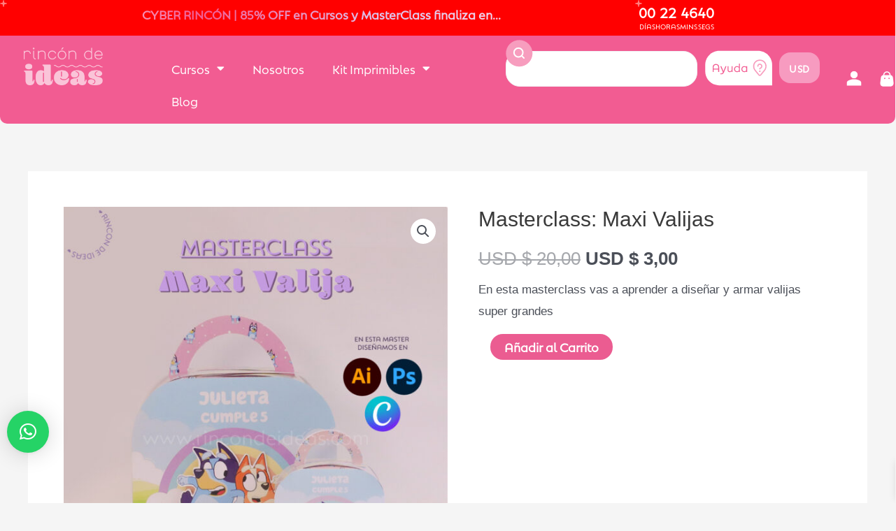

--- FILE ---
content_type: text/html; charset=UTF-8
request_url: https://rincondeideas.com/p/masterclass-maxi-valijas/
body_size: 88776
content:
<!DOCTYPE html>
<html lang="es" dir="ltr">
<head>
<meta charset="UTF-8">
<meta name="viewport" content="width=device-width, initial-scale=1">
	 <link rel="profile" href="https://gmpg.org/xfn/11"> 
	 <title>Masterclass: Maxi Valijas &#8211; Rincón de Ideas</title>
<meta name='robots' content='max-image-preview:large' />
	<style>img:is([sizes="auto" i], [sizes^="auto," i]) { contain-intrinsic-size: 3000px 1500px }</style>
	<style id="curcy-no-fouc">
  /* Defaults por contenedor (JS ajusta altura/radio en cada uno) */
  .moneditas,
  .mobileMoneditas{
    --curcy-match-h: 44px;
    --curcy-btn-radius: 16px;
    --curcy-btn-hpad: 12px;
    --curcy-btn-fs: 14px;
    --curcy-btn-bg: #f79bc0;
    --curcy-btn-text: #fff;
  }

  /* Ocultar SIEMPRE el "+" del plugin */
  .wmc-sidebar-open,
  .wmc-sidebar-open::before,
  .wmc-sidebar-open::after { display:none !important; content:none !important; }

  /* Ocultar el pill/flotante cuando NO está abierto (estado global) */
  html:not(.curcy-open) .wmc-switcher-layout-split.wmc-sidebar .wmc-current-currency,
  html:not(.curcy-open) .wmc-switcher-layout-split.wmc-sidebar .wmc-floating-switcher,
  html:not(.curcy-open) .wmc-switcher-layout-split.wmc-sidebar.wmc-right .wmc-list-currencies > .wmc-currency.wmc-active {
    display:none !important; opacity:0 !important; visibility:hidden !important;
    pointer-events:none !important; width:0 !important; height:0 !important;
    margin:0 !important; padding:0 !important; border:0 !important;
    box-shadow:none !important; background:transparent !important;
  }

  /* Ocultado “duro” por clase propia en el contenedor (para cualquier variante del plugin) */
  .woocommerce-multi-currency.wmc-sidebar.curcy-hide-pill .wmc-current-currency,
  .woocommerce-multi-currency.wmc-sidebar.curcy-hide-pill .wmc-floating-switcher,
  .woocommerce-multi-currency.wmc-sidebar.curcy-hide-pill .wmc-sidebar-open,
  .woocommerce-multi-currency.wmc-sidebar.curcy-hide-pill .wmc-currency.wmc-active,
  .woocommerce-multi-currency.wmc-sidebar.curcy-hide-pill .wmc-currency.wmc-active.wmc-fixed,
  .woocommerce-multi-currency.wmc-sidebar.curcy-hide-pill .wmc-currency.wmc-active[style*="fixed"],
  .woocommerce-multi-currency.wmc-sidebar.curcy-hide-pill .wmc-currency.wmc-active[style*="position:fixed"],
  .woocommerce-multi-currency.wmc-sidebar.curcy-hide-pill .wmc-currency.wmc-active[style*="position: fixed"]{
    display:none !important; opacity:0 !important; visibility:hidden !important;
    pointer-events:none !important; width:0 !important; height:0 !important;
    margin:0 !important; padding:0 !important; border:0 !important;
    box-shadow:none !important; background:transparent !important;
  }

  /* Desactivar “área fantasma” del costado mientras está cerrado / reactivar al abrir */
  html:not(.curcy-open) .woocommerce-multi-currency.wmc-sidebar { pointer-events:none !important; }
  html.curcy-open       .woocommerce-multi-currency.wmc-sidebar { pointer-events:auto  !important; }

  /* Z-index: sidebar sobre overlay; botones sobre ambos */
  .wmc-switcher-layout-split.wmc-sidebar { z-index: 99999 !important; }
  #curcy-overlay { position:fixed; inset:0; background:transparent; z-index: 99998; }

  /* Botón (aplica a ambos contenedores) */
  .moneditas .moneditas-curcy-btn,
  .mobileMoneditas .moneditas-curcy-btn{
    position:relative; z-index:100000;
    display:inline-flex; align-items:center; justify-content:center;
    height:var(--curcy-match-h);
    padding:0 var(--curcy-btn-hpad);
    border:1px solid transparent;
    border-radius:var(--curcy-btn-radius);
    background:var(--curcy-btn-bg); color:var(--curcy-btn-text);
    font-size:var(--curcy-btn-fs); font-weight:600; line-height:1;
    letter-spacing:.02em; text-transform:uppercase; white-space:nowrap;
    cursor:pointer; -webkit-appearance:none; appearance:none; vertical-align:middle;
    box-sizing:border-box;
  }
  .moneditas .moneditas-curcy-btn:hover,
  .mobileMoneditas .moneditas-curcy-btn:hover{ filter:brightness(0.96); }
  .moneditas .moneditas-curcy-btn:focus,
  .mobileMoneditas .moneditas-curcy-btn:focus{ outline:2px solid rgba(0,0,0,.18); outline-offset:2px; }

  /* Opcional: compacto en móviles */
  @media (max-width: 480px){
    .mobileMoneditas{
      --curcy-match-h: 40px;
      --curcy-btn-hpad: 10px;
      --curcy-btn-fs: 13px;
    }
  }
</style>
<style id="curcy-no-fouc">
  /* 1) Ocultar SIEMPRE el "+" del plugin */
  .wmc-sidebar-open,
  .wmc-sidebar-open::before,
  .wmc-sidebar-open::after {
    display: none !important; content: none !important;
  }

  /* 2) Cuando NO está abierto (por defecto al cargar): ocultar el "pill" de la derecha y variantes */
  html:not(.curcy-open) .wmc-switcher-layout-split.wmc-sidebar.wmc-right .wmc-list-currencies > .wmc-currency.wmc-active,
  html:not(.curcy-open) .wmc-switcher-layout-split.wmc-sidebar .wmc-current-currency,
  html:not(.curcy-open) .wmc-switcher-layout-split.wmc-sidebar .wmc-floating-switcher {
    display: none !important;
    opacity: 0 !important;
    visibility: hidden !important;
    pointer-events: none !important;
    width: 0 !important; height: 0 !important;
    margin: 0 !important; padding: 0 !important; border: 0 !important;
    box-shadow: none !important; background: transparent !important;
  }

  /* 3) Área fantasma desactivada mientras está cerrado */
  html:not(.curcy-open) .woocommerce-multi-currency.wmc-sidebar {
    pointer-events: none !important;
  }
  /* Rehabilitar interacción al abrir (por si algún CSS externo deja cacheado el estado) */
  html.curcy-open .woocommerce-multi-currency.wmc-sidebar {
    pointer-events: auto !important;
  }

  /* 4) Z-index correctos (sidebar por encima del overlay y del resto) */
  .wmc-switcher-layout-split.wmc-sidebar { z-index: 99999 !important; }

  /* 5) Overlay (por si aún no existe cuando se abre) */
  #curcy-overlay { position: fixed; inset: 0; background: transparent; z-index: 99998; }

  /* 6) Botón del header siempre sobre el overlay */
  .moneditas .moneditas-curcy-btn {
    position: relative; z-index: 100000;
  }
</style>

<!-- Google Tag Manager for WordPress by gtm4wp.com -->
<script data-cfasync="false" data-pagespeed-no-defer>
	var gtm4wp_datalayer_name = "dataLayer";
	var dataLayer = dataLayer || [];
	const gtm4wp_use_sku_instead = false;
	const gtm4wp_currency = 'USD';
	const gtm4wp_product_per_impression = 10;
	const gtm4wp_clear_ecommerce = false;
</script>
<!-- End Google Tag Manager for WordPress by gtm4wp.com --><link rel='dns-prefetch' href='//fonts.googleapis.com' />
<link rel="alternate" type="application/rss+xml" title="Rincón de Ideas &raquo; Feed" href="https://rincondeideas.com/feed/" />
<link rel="alternate" type="application/rss+xml" title="Rincón de Ideas &raquo; Feed de los comentarios" href="https://rincondeideas.com/comments/feed/" />
<link rel="alternate" type="application/rss+xml" title="Rincón de Ideas &raquo; Comentario Masterclass: Maxi Valijas del feed" href="https://rincondeideas.com/p/masterclass-maxi-valijas/feed/" />
<script>
window._wpemojiSettings = {"baseUrl":"https:\/\/s.w.org\/images\/core\/emoji\/16.0.1\/72x72\/","ext":".png","svgUrl":"https:\/\/s.w.org\/images\/core\/emoji\/16.0.1\/svg\/","svgExt":".svg","source":{"concatemoji":"https:\/\/rincondeideas.com\/wp-includes\/js\/wp-emoji-release.min.js?ver=6.8.3"}};
/*! This file is auto-generated */
!function(s,n){var o,i,e;function c(e){try{var t={supportTests:e,timestamp:(new Date).valueOf()};sessionStorage.setItem(o,JSON.stringify(t))}catch(e){}}function p(e,t,n){e.clearRect(0,0,e.canvas.width,e.canvas.height),e.fillText(t,0,0);var t=new Uint32Array(e.getImageData(0,0,e.canvas.width,e.canvas.height).data),a=(e.clearRect(0,0,e.canvas.width,e.canvas.height),e.fillText(n,0,0),new Uint32Array(e.getImageData(0,0,e.canvas.width,e.canvas.height).data));return t.every(function(e,t){return e===a[t]})}function u(e,t){e.clearRect(0,0,e.canvas.width,e.canvas.height),e.fillText(t,0,0);for(var n=e.getImageData(16,16,1,1),a=0;a<n.data.length;a++)if(0!==n.data[a])return!1;return!0}function f(e,t,n,a){switch(t){case"flag":return n(e,"\ud83c\udff3\ufe0f\u200d\u26a7\ufe0f","\ud83c\udff3\ufe0f\u200b\u26a7\ufe0f")?!1:!n(e,"\ud83c\udde8\ud83c\uddf6","\ud83c\udde8\u200b\ud83c\uddf6")&&!n(e,"\ud83c\udff4\udb40\udc67\udb40\udc62\udb40\udc65\udb40\udc6e\udb40\udc67\udb40\udc7f","\ud83c\udff4\u200b\udb40\udc67\u200b\udb40\udc62\u200b\udb40\udc65\u200b\udb40\udc6e\u200b\udb40\udc67\u200b\udb40\udc7f");case"emoji":return!a(e,"\ud83e\udedf")}return!1}function g(e,t,n,a){var r="undefined"!=typeof WorkerGlobalScope&&self instanceof WorkerGlobalScope?new OffscreenCanvas(300,150):s.createElement("canvas"),o=r.getContext("2d",{willReadFrequently:!0}),i=(o.textBaseline="top",o.font="600 32px Arial",{});return e.forEach(function(e){i[e]=t(o,e,n,a)}),i}function t(e){var t=s.createElement("script");t.src=e,t.defer=!0,s.head.appendChild(t)}"undefined"!=typeof Promise&&(o="wpEmojiSettingsSupports",i=["flag","emoji"],n.supports={everything:!0,everythingExceptFlag:!0},e=new Promise(function(e){s.addEventListener("DOMContentLoaded",e,{once:!0})}),new Promise(function(t){var n=function(){try{var e=JSON.parse(sessionStorage.getItem(o));if("object"==typeof e&&"number"==typeof e.timestamp&&(new Date).valueOf()<e.timestamp+604800&&"object"==typeof e.supportTests)return e.supportTests}catch(e){}return null}();if(!n){if("undefined"!=typeof Worker&&"undefined"!=typeof OffscreenCanvas&&"undefined"!=typeof URL&&URL.createObjectURL&&"undefined"!=typeof Blob)try{var e="postMessage("+g.toString()+"("+[JSON.stringify(i),f.toString(),p.toString(),u.toString()].join(",")+"));",a=new Blob([e],{type:"text/javascript"}),r=new Worker(URL.createObjectURL(a),{name:"wpTestEmojiSupports"});return void(r.onmessage=function(e){c(n=e.data),r.terminate(),t(n)})}catch(e){}c(n=g(i,f,p,u))}t(n)}).then(function(e){for(var t in e)n.supports[t]=e[t],n.supports.everything=n.supports.everything&&n.supports[t],"flag"!==t&&(n.supports.everythingExceptFlag=n.supports.everythingExceptFlag&&n.supports[t]);n.supports.everythingExceptFlag=n.supports.everythingExceptFlag&&!n.supports.flag,n.DOMReady=!1,n.readyCallback=function(){n.DOMReady=!0}}).then(function(){return e}).then(function(){var e;n.supports.everything||(n.readyCallback(),(e=n.source||{}).concatemoji?t(e.concatemoji):e.wpemoji&&e.twemoji&&(t(e.twemoji),t(e.wpemoji)))}))}((window,document),window._wpemojiSettings);
</script>
<link rel="stylesheet" type="text/css" href="https://use.typekit.net/xya5hcp.css"><link rel='stylesheet' id='cfw-blocks-styles-css' href='https://rincondeideas.com/wp-content/plugins/checkout-for-woocommerce/build/css/blocks-styles.css?ver=0d76feeb8167b2e621eb654642649a04' media='all' />
<link rel='stylesheet' id='woocommerce-multi-currency-css' href='https://rincondeideas.com/wp-content/plugins/woocommerce-multi-currency/css/woocommerce-multi-currency.min.css?ver=2.3.10' media='all' />
<style id='woocommerce-multi-currency-inline-css'>
.woocommerce-multi-currency .wmc-list-currencies .wmc-currency.wmc-active {background: #eb5c91 !important;}.woocommerce-multi-currency .wmc-list-currencies .wmc-currency:hover {background: #f78080 !important;}.woocommerce-multi-currency .wmc-list-currencies .wmc-currency,.woocommerce-multi-currency .wmc-title, .woocommerce-multi-currency.wmc-price-switcher a {background: #f79dbe !important;}.woocommerce-multi-currency .wmc-title, .woocommerce-multi-currency .wmc-list-currencies .wmc-currency span,.woocommerce-multi-currency .wmc-list-currencies .wmc-currency a,.woocommerce-multi-currency.wmc-price-switcher a {color: #ffffff !important;}.woocommerce-multi-currency.wmc-sidebar{top:50% !important;}.woocommerce-multi-currency.wmc-sidebar .wmc-list-currencies .wmc-sidebar-open{background-color:#99999900;color:#cccccc;}.woocommerce-multi-currency.wmc-shortcode .wmc-currency{background-color:#ffffff;color:#212121}.woocommerce-multi-currency.wmc-shortcode .wmc-currency.wmc-active,.woocommerce-multi-currency.wmc-shortcode .wmc-current-currency{background-color:#ffffff;color:#212121}.woocommerce-multi-currency.wmc-shortcode.vertical-currency-symbols-circle:not(.wmc-currency-trigger-click) .wmc-currency-wrapper:hover .wmc-sub-currency,.woocommerce-multi-currency.wmc-shortcode.vertical-currency-symbols-circle.wmc-currency-trigger-click .wmc-sub-currency{animation: height_slide 1000ms;}@keyframes height_slide {0% {height: 0;} 100% {height: 1000%;} }.wmc-custom-checkout-right {
    float: right;
    color: green;
}
</style>
<link rel='stylesheet' id='astra-theme-css-css' href='https://rincondeideas.com/wp-content/themes/astra/assets/css/minified/main.min.css?ver=4.1.5' media='all' />
<style id='astra-theme-css-inline-css'>
:root{--ast-container-default-xlg-padding:3em;--ast-container-default-lg-padding:3em;--ast-container-default-slg-padding:2em;--ast-container-default-md-padding:3em;--ast-container-default-sm-padding:3em;--ast-container-default-xs-padding:2.4em;--ast-container-default-xxs-padding:1.8em;--ast-code-block-background:#EEEEEE;--ast-comment-inputs-background:#FAFAFA;}html{font-size:106.25%;}a{color:#eb5c91;}a:hover,a:focus{color:#e4208c;}body,button,input,select,textarea,.ast-button,.ast-custom-button{font-family:-apple-system,BlinkMacSystemFont,Segoe UI,Roboto,Oxygen-Sans,Ubuntu,Cantarell,Helvetica Neue,sans-serif;font-weight:300;font-size:17px;font-size:1rem;}blockquote{color:var(--ast-global-color-3);}h1,.entry-content h1,h2,.entry-content h2,h3,.entry-content h3,h4,.entry-content h4,h5,.entry-content h5,h6,.entry-content h6,.site-title,.site-title a{font-weight:400;}.site-title{font-size:35px;font-size:2.0588235294118rem;display:block;}.site-header .site-description{font-size:15px;font-size:0.88235294117647rem;display:none;}.entry-title{font-size:30px;font-size:1.7647058823529rem;}h1,.entry-content h1{font-size:48px;font-size:2.8235294117647rem;font-weight:normal;line-height:1.3em;}h2,.entry-content h2{font-size:38px;font-size:2.2352941176471rem;font-weight:normal;line-height:1.3em;}h3,.entry-content h3{font-size:30px;font-size:1.7647058823529rem;font-weight:normal;line-height:1.3em;}h4,.entry-content h4{font-size:24px;font-size:1.4117647058824rem;line-height:1.3em;font-weight:normal;}h5,.entry-content h5{font-size:21px;font-size:1.2352941176471rem;line-height:1.3em;font-weight:normal;}h6,.entry-content h6{font-size:17px;font-size:1rem;line-height:1.3em;font-weight:normal;}::selection{background-color:var(--ast-global-color-0);color:#000000;}body,h1,.entry-title a,.entry-content h1,h2,.entry-content h2,h3,.entry-content h3,h4,.entry-content h4,h5,.entry-content h5,h6,.entry-content h6{color:var(--ast-global-color-3);}.tagcloud a:hover,.tagcloud a:focus,.tagcloud a.current-item{color:#000000;border-color:#eb5c91;background-color:#eb5c91;}input:focus,input[type="text"]:focus,input[type="email"]:focus,input[type="url"]:focus,input[type="password"]:focus,input[type="reset"]:focus,input[type="search"]:focus,textarea:focus{border-color:#eb5c91;}input[type="radio"]:checked,input[type=reset],input[type="checkbox"]:checked,input[type="checkbox"]:hover:checked,input[type="checkbox"]:focus:checked,input[type=range]::-webkit-slider-thumb{border-color:#eb5c91;background-color:#eb5c91;box-shadow:none;}.site-footer a:hover + .post-count,.site-footer a:focus + .post-count{background:#eb5c91;border-color:#eb5c91;}.single .nav-links .nav-previous,.single .nav-links .nav-next{color:#eb5c91;}.entry-meta,.entry-meta *{line-height:1.45;color:#eb5c91;}.entry-meta a:hover,.entry-meta a:hover *,.entry-meta a:focus,.entry-meta a:focus *,.page-links > .page-link,.page-links .page-link:hover,.post-navigation a:hover{color:#e4208c;}#cat option,.secondary .calendar_wrap thead a,.secondary .calendar_wrap thead a:visited{color:#eb5c91;}.secondary .calendar_wrap #today,.ast-progress-val span{background:#eb5c91;}.secondary a:hover + .post-count,.secondary a:focus + .post-count{background:#eb5c91;border-color:#eb5c91;}.calendar_wrap #today > a{color:#000000;}.page-links .page-link,.single .post-navigation a{color:#eb5c91;}.ast-archive-title{color:var(--ast-global-color-2);}.widget-title{font-size:24px;font-size:1.4117647058824rem;color:var(--ast-global-color-2);}.ast-single-post .entry-content a,.ast-comment-content a:not(.ast-comment-edit-reply-wrap a){text-decoration:underline;}.ast-single-post .wp-block-button .wp-block-button__link,.ast-single-post .elementor-button-wrapper .elementor-button,.ast-single-post .entry-content .uagb-tab a,.ast-single-post .entry-content .uagb-ifb-cta a,.ast-single-post .entry-content .wp-block-uagb-buttons a,.ast-single-post .entry-content .uabb-module-content a,.ast-single-post .entry-content .uagb-post-grid a,.ast-single-post .entry-content .uagb-timeline a,.ast-single-post .entry-content .uagb-toc__wrap a,.ast-single-post .entry-content .uagb-taxomony-box a,.ast-single-post .entry-content .woocommerce a,.entry-content .wp-block-latest-posts > li > a,.ast-single-post .entry-content .wp-block-file__button{text-decoration:none;}input:focus,input[type="text"]:focus,input[type="email"]:focus,input[type="url"]:focus,input[type="password"]:focus,input[type="reset"]:focus,input[type="search"]:focus,textarea:focus,.wp-block-search__input:focus,[data-section="section-header-mobile-trigger"] .ast-button-wrap .ast-mobile-menu-trigger-minimal:focus,.ast-mobile-popup-drawer.active .menu-toggle-close:focus,.woocommerce-ordering select.orderby:focus,#ast-scroll-top:focus,.woocommerce a.add_to_cart_button:focus,.woocommerce .button.single_add_to_cart_button:focus,a:focus-visible,.ast-menu-toggle:focus-visible,.site .skip-link:focus-visible,.wp-block-loginout input:focus-visible,.wp-block-search.wp-block-search__button-inside .wp-block-search__inside-wrapper,.ast-header-navigation-arrow:focus-visible{outline-style:none;}.ast-logo-title-inline .site-logo-img{padding-right:1em;}@media (max-width:921px){#ast-desktop-header{display:none;}}@media (min-width:921px){#ast-mobile-header{display:none;}}.wp-block-buttons.aligncenter{justify-content:center;}@media (max-width:921px){.ast-theme-transparent-header #primary,.ast-theme-transparent-header #secondary{padding:0;}}@media (max-width:921px){.ast-plain-container.ast-no-sidebar #primary{padding:0;}}.ast-plain-container.ast-no-sidebar #primary{margin-top:0;margin-bottom:0;}@media (min-width:1200px){.ast-plain-container.ast-no-sidebar #primary{margin-top:60px;margin-bottom:60px;}}.wp-block-button.is-style-outline .wp-block-button__link{border-color:#eb5c91;border-top-width:0px;border-right-width:0px;border-bottom-width:0px;border-left-width:0px;}div.wp-block-button.is-style-outline > .wp-block-button__link:not(.has-text-color),div.wp-block-button.wp-block-button__link.is-style-outline:not(.has-text-color){color:#eb5c91;}.wp-block-button.is-style-outline .wp-block-button__link:hover,div.wp-block-button.is-style-outline .wp-block-button__link:focus,div.wp-block-button.is-style-outline > .wp-block-button__link:not(.has-text-color):hover,div.wp-block-button.wp-block-button__link.is-style-outline:not(.has-text-color):hover{color:#ffffff;background-color:#eb5c91;border-color:#eb5c91;}.post-page-numbers.current .page-link,.ast-pagination .page-numbers.current{color:#000000;border-color:var(--ast-global-color-0);background-color:var(--ast-global-color-0);border-radius:2px;}.wp-block-button.is-style-outline .wp-block-button__link{border-top-width:0px;border-right-width:0px;border-bottom-width:0px;border-left-width:0px;}h1.widget-title{font-weight:normal;}h2.widget-title{font-weight:normal;}h3.widget-title{font-weight:normal;}#page{display:flex;flex-direction:column;min-height:100vh;}.ast-404-layout-1 h1.page-title{color:var(--ast-global-color-2);}.single .post-navigation a{line-height:1em;height:inherit;}.error-404 .page-sub-title{font-size:1.5rem;font-weight:inherit;}.search .site-content .content-area .search-form{margin-bottom:0;}#page .site-content{flex-grow:1;}.widget{margin-bottom:3.5em;}#secondary li{line-height:1.5em;}#secondary .wp-block-group h2{margin-bottom:0.7em;}#secondary h2{font-size:1.7rem;}.ast-separate-container .ast-article-post,.ast-separate-container .ast-article-single,.ast-separate-container .ast-comment-list li.depth-1,.ast-separate-container .comment-respond{padding:3em;}.ast-separate-container .ast-comment-list li.depth-1,.hentry{margin-bottom:2em;}.ast-separate-container .ast-archive-description,.ast-separate-container .ast-author-box{background-color:var(--ast-global-color-5);border-bottom:1px solid var(--ast-border-color);}.ast-separate-container .comments-title{padding:2em 2em 0 2em;}.ast-page-builder-template .comment-form-textarea,.ast-comment-formwrap .ast-grid-common-col{padding:0;}.ast-comment-formwrap{padding:0 20px;display:inline-flex;column-gap:20px;}.archive.ast-page-builder-template .entry-header{margin-top:2em;}.ast-page-builder-template .ast-comment-formwrap{width:100%;}.entry-title{margin-bottom:0.5em;}.ast-archive-description p{font-size:inherit;font-weight:inherit;line-height:inherit;}@media (min-width:921px){.ast-left-sidebar.ast-page-builder-template #secondary,.archive.ast-right-sidebar.ast-page-builder-template .site-main{padding-left:20px;padding-right:20px;}}@media (max-width:544px){.ast-comment-formwrap.ast-row{column-gap:10px;display:inline-block;}#ast-commentform .ast-grid-common-col{position:relative;width:100%;}}@media (min-width:1201px){.ast-separate-container .ast-article-post,.ast-separate-container .ast-article-single,.ast-separate-container .ast-author-box,.ast-separate-container .ast-404-layout-1,.ast-separate-container .no-results{padding:3em;}}@media (max-width:921px){.ast-separate-container #primary,.ast-separate-container #secondary{padding:1.5em 0;}#primary,#secondary{padding:1.5em 0;margin:0;}.ast-left-sidebar #content > .ast-container{display:flex;flex-direction:column-reverse;width:100%;}}@media (min-width:922px){.ast-separate-container.ast-right-sidebar #primary,.ast-separate-container.ast-left-sidebar #primary{border:0;}.search-no-results.ast-separate-container #primary{margin-bottom:4em;}}.wp-block-button .wp-block-button__link{color:#ffffff;}.wp-block-button .wp-block-button__link:hover,.wp-block-button .wp-block-button__link:focus{color:#ffffff;background-color:#eb5c91;border-color:#eb5c91;}.elementor-widget-heading h1.elementor-heading-title{line-height:1.3em;}.elementor-widget-heading h2.elementor-heading-title{line-height:1.3em;}.elementor-widget-heading h3.elementor-heading-title{line-height:1.3em;}.elementor-widget-heading h4.elementor-heading-title{line-height:1.3em;}.elementor-widget-heading h5.elementor-heading-title{line-height:1.3em;}.elementor-widget-heading h6.elementor-heading-title{line-height:1.3em;}.wp-block-button .wp-block-button__link,.wp-block-search .wp-block-search__button,body .wp-block-file .wp-block-file__button{border-style:solid;border-top-width:0px;border-right-width:0px;border-left-width:0px;border-bottom-width:0px;border-color:#eb5c91;background-color:#eb5c91;color:#ffffff;font-family:Natom Pro;font-weight:inherit;line-height:1em;border-top-left-radius:30px;border-top-right-radius:30px;border-bottom-right-radius:30px;border-bottom-left-radius:30px;padding-top:10px;padding-right:20px;padding-bottom:10px;padding-left:20px;}.menu-toggle,button,.ast-button,.ast-custom-button,.button,input#submit,input[type="button"],input[type="submit"],input[type="reset"],form[CLASS*="wp-block-search__"].wp-block-search .wp-block-search__inside-wrapper .wp-block-search__button,body .wp-block-file .wp-block-file__button,.search .search-submit{border-style:solid;border-top-width:0px;border-right-width:0px;border-left-width:0px;border-bottom-width:0px;color:#ffffff;border-color:#eb5c91;background-color:#eb5c91;padding-top:10px;padding-right:20px;padding-bottom:10px;padding-left:20px;font-family:Natom Pro;font-weight:inherit;line-height:1em;border-top-left-radius:30px;border-top-right-radius:30px;border-bottom-right-radius:30px;border-bottom-left-radius:30px;}button:focus,.menu-toggle:hover,button:hover,.ast-button:hover,.ast-custom-button:hover .button:hover,.ast-custom-button:hover ,input[type=reset]:hover,input[type=reset]:focus,input#submit:hover,input#submit:focus,input[type="button"]:hover,input[type="button"]:focus,input[type="submit"]:hover,input[type="submit"]:focus,form[CLASS*="wp-block-search__"].wp-block-search .wp-block-search__inside-wrapper .wp-block-search__button:hover,form[CLASS*="wp-block-search__"].wp-block-search .wp-block-search__inside-wrapper .wp-block-search__button:focus,body .wp-block-file .wp-block-file__button:hover,body .wp-block-file .wp-block-file__button:focus{color:#ffffff;background-color:#eb5c91;border-color:#eb5c91;}form[CLASS*="wp-block-search__"].wp-block-search .wp-block-search__inside-wrapper .wp-block-search__button.has-icon{padding-top:calc(10px - 3px);padding-right:calc(20px - 3px);padding-bottom:calc(10px - 3px);padding-left:calc(20px - 3px);}@media (max-width:921px){.ast-mobile-header-stack .main-header-bar .ast-search-menu-icon{display:inline-block;}.ast-header-break-point.ast-header-custom-item-outside .ast-mobile-header-stack .main-header-bar .ast-search-icon{margin:0;}.ast-comment-avatar-wrap img{max-width:2.5em;}.ast-separate-container .ast-comment-list li.depth-1{padding:1.5em 2.14em;}.ast-separate-container .comment-respond{padding:2em 2.14em;}.ast-comment-meta{padding:0 1.8888em 1.3333em;}}@media (min-width:544px){.ast-container{max-width:100%;}}@media (max-width:544px){.ast-separate-container .ast-article-post,.ast-separate-container .ast-article-single,.ast-separate-container .comments-title,.ast-separate-container .ast-archive-description{padding:1.5em 1em;}.ast-separate-container #content .ast-container{padding-left:0.54em;padding-right:0.54em;}.ast-separate-container .ast-comment-list li.depth-1{padding:1.5em 1em;margin-bottom:1.5em;}.ast-separate-container .ast-comment-list .bypostauthor{padding:.5em;}.ast-search-menu-icon.ast-dropdown-active .search-field{width:170px;}}.ast-separate-container{background-color:var(--ast-global-color-4);;background-image:none;;}@media (max-width:921px){.widget-title{font-size:24px;font-size:1.4117647058824rem;}body,button,input,select,textarea,.ast-button,.ast-custom-button{font-size:17px;font-size:1rem;}#secondary,#secondary button,#secondary input,#secondary select,#secondary textarea{font-size:17px;font-size:1rem;}.site-title{display:block;}.site-header .site-description{display:none;}.entry-title{font-size:30px;}h1,.entry-content h1{font-size:40px;}h2,.entry-content h2{font-size:32px;}h3,.entry-content h3{font-size:26px;}h4,.entry-content h4{font-size:20px;font-size:1.1764705882353rem;}h5,.entry-content h5{font-size:17px;font-size:1rem;}h6,.entry-content h6{font-size:15px;font-size:0.88235294117647rem;}}@media (max-width:544px){.widget-title{font-size:24px;font-size:1.4117647058824rem;}body,button,input,select,textarea,.ast-button,.ast-custom-button{font-size:17px;font-size:1rem;}#secondary,#secondary button,#secondary input,#secondary select,#secondary textarea{font-size:17px;font-size:1rem;}.site-title{display:block;}.site-header .site-description{display:none;}.entry-title{font-size:30px;}h1,.entry-content h1{font-size:36px;}h2,.entry-content h2{font-size:28px;}h3,.entry-content h3{font-size:22px;}h4,.entry-content h4{font-size:18px;font-size:1.0588235294118rem;}h5,.entry-content h5{font-size:15px;font-size:0.88235294117647rem;}h6,.entry-content h6{font-size:14px;font-size:0.82352941176471rem;}}@media (max-width:544px){html{font-size:106.25%;}}@media (min-width:922px){.ast-container{max-width:1240px;}}@media (min-width:922px){.site-content .ast-container{display:flex;}}@media (max-width:921px){.site-content .ast-container{flex-direction:column;}}@media (min-width:922px){.main-header-menu .sub-menu .menu-item.ast-left-align-sub-menu:hover > .sub-menu,.main-header-menu .sub-menu .menu-item.ast-left-align-sub-menu.focus > .sub-menu{margin-left:-0px;}}blockquote,cite {font-style: initial;}.wp-block-file {display: flex;align-items: center;flex-wrap: wrap;justify-content: space-between;}.wp-block-pullquote {border: none;}.wp-block-pullquote blockquote::before {content: "\201D";font-family: "Helvetica",sans-serif;display: flex;transform: rotate( 180deg );font-size: 6rem;font-style: normal;line-height: 1;font-weight: bold;align-items: center;justify-content: center;}.has-text-align-right > blockquote::before {justify-content: flex-start;}.has-text-align-left > blockquote::before {justify-content: flex-end;}figure.wp-block-pullquote.is-style-solid-color blockquote {max-width: 100%;text-align: inherit;}html body {--wp--custom--ast-default-block-top-padding: 3em;--wp--custom--ast-default-block-right-padding: 3em;--wp--custom--ast-default-block-bottom-padding: 3em;--wp--custom--ast-default-block-left-padding: 3em;--wp--custom--ast-container-width: 1200px;--wp--custom--ast-content-width-size: 1200px;--wp--custom--ast-wide-width-size: calc(1200px + var(--wp--custom--ast-default-block-left-padding) + var(--wp--custom--ast-default-block-right-padding));}.ast-narrow-container {--wp--custom--ast-content-width-size: 750px;--wp--custom--ast-wide-width-size: 750px;}@media(max-width: 921px) {html body {--wp--custom--ast-default-block-top-padding: 3em;--wp--custom--ast-default-block-right-padding: 2em;--wp--custom--ast-default-block-bottom-padding: 3em;--wp--custom--ast-default-block-left-padding: 2em;}}@media(max-width: 544px) {html body {--wp--custom--ast-default-block-top-padding: 3em;--wp--custom--ast-default-block-right-padding: 1.5em;--wp--custom--ast-default-block-bottom-padding: 3em;--wp--custom--ast-default-block-left-padding: 1.5em;}}.entry-content > .wp-block-group,.entry-content > .wp-block-cover,.entry-content > .wp-block-columns {padding-top: var(--wp--custom--ast-default-block-top-padding);padding-right: var(--wp--custom--ast-default-block-right-padding);padding-bottom: var(--wp--custom--ast-default-block-bottom-padding);padding-left: var(--wp--custom--ast-default-block-left-padding);}.ast-plain-container.ast-no-sidebar .entry-content > .alignfull,.ast-page-builder-template .ast-no-sidebar .entry-content > .alignfull {margin-left: calc( -50vw + 50%);margin-right: calc( -50vw + 50%);max-width: 100vw;width: 100vw;}.ast-plain-container.ast-no-sidebar .entry-content .alignfull .alignfull,.ast-page-builder-template.ast-no-sidebar .entry-content .alignfull .alignfull,.ast-plain-container.ast-no-sidebar .entry-content .alignfull .alignwide,.ast-page-builder-template.ast-no-sidebar .entry-content .alignfull .alignwide,.ast-plain-container.ast-no-sidebar .entry-content .alignwide .alignfull,.ast-page-builder-template.ast-no-sidebar .entry-content .alignwide .alignfull,.ast-plain-container.ast-no-sidebar .entry-content .alignwide .alignwide,.ast-page-builder-template.ast-no-sidebar .entry-content .alignwide .alignwide,.ast-plain-container.ast-no-sidebar .entry-content .wp-block-column .alignfull,.ast-page-builder-template.ast-no-sidebar .entry-content .wp-block-column .alignfull,.ast-plain-container.ast-no-sidebar .entry-content .wp-block-column .alignwide,.ast-page-builder-template.ast-no-sidebar .entry-content .wp-block-column .alignwide {margin-left: auto;margin-right: auto;width: 100%;}[ast-blocks-layout] .wp-block-separator:not(.is-style-dots) {height: 0;}[ast-blocks-layout] .wp-block-separator {margin: 20px auto;}[ast-blocks-layout] .wp-block-separator:not(.is-style-wide):not(.is-style-dots) {max-width: 100px;}[ast-blocks-layout] .wp-block-separator.has-background {padding: 0;}.entry-content[ast-blocks-layout] > * {max-width: var(--wp--custom--ast-content-width-size);margin-left: auto;margin-right: auto;}.entry-content[ast-blocks-layout] > .alignwide {max-width: var(--wp--custom--ast-wide-width-size);}.entry-content[ast-blocks-layout] .alignfull {max-width: none;}.entry-content .wp-block-columns {margin-bottom: 0;}blockquote {margin: 1.5em;border: none;}.wp-block-quote:not(.has-text-align-right):not(.has-text-align-center) {border-left: 5px solid rgba(0,0,0,0.05);}.has-text-align-right > blockquote,blockquote.has-text-align-right {border-right: 5px solid rgba(0,0,0,0.05);}.has-text-align-left > blockquote,blockquote.has-text-align-left {border-left: 5px solid rgba(0,0,0,0.05);}.wp-block-site-tagline,.wp-block-latest-posts .read-more {margin-top: 15px;}.wp-block-loginout p label {display: block;}.wp-block-loginout p:not(.login-remember):not(.login-submit) input {width: 100%;}.wp-block-loginout input:focus {border-color: transparent;}.wp-block-loginout input:focus {outline: thin dotted;}.entry-content .wp-block-media-text .wp-block-media-text__content {padding: 0 0 0 8%;}.entry-content .wp-block-media-text.has-media-on-the-right .wp-block-media-text__content {padding: 0 8% 0 0;}.entry-content .wp-block-media-text.has-background .wp-block-media-text__content {padding: 8%;}.entry-content .wp-block-cover:not([class*="background-color"]) .wp-block-cover__inner-container,.entry-content .wp-block-cover:not([class*="background-color"]) .wp-block-cover-image-text,.entry-content .wp-block-cover:not([class*="background-color"]) .wp-block-cover-text,.entry-content .wp-block-cover-image:not([class*="background-color"]) .wp-block-cover__inner-container,.entry-content .wp-block-cover-image:not([class*="background-color"]) .wp-block-cover-image-text,.entry-content .wp-block-cover-image:not([class*="background-color"]) .wp-block-cover-text {color: var(--ast-global-color-5);}.wp-block-loginout .login-remember input {width: 1.1rem;height: 1.1rem;margin: 0 5px 4px 0;vertical-align: middle;}.wp-block-latest-posts > li > *:first-child,.wp-block-latest-posts:not(.is-grid) > li:first-child {margin-top: 0;}.wp-block-search__inside-wrapper .wp-block-search__input {padding: 0 10px;color: var(--ast-global-color-3);background: var(--ast-global-color-5);border-color: var(--ast-border-color);}.wp-block-latest-posts .read-more {margin-bottom: 1.5em;}.wp-block-search__no-button .wp-block-search__inside-wrapper .wp-block-search__input {padding-top: 5px;padding-bottom: 5px;}.wp-block-latest-posts .wp-block-latest-posts__post-date,.wp-block-latest-posts .wp-block-latest-posts__post-author {font-size: 1rem;}.wp-block-latest-posts > li > *,.wp-block-latest-posts:not(.is-grid) > li {margin-top: 12px;margin-bottom: 12px;}.ast-page-builder-template .entry-content[ast-blocks-layout] > *,.ast-page-builder-template .entry-content[ast-blocks-layout] > .alignfull > * {max-width: none;}.ast-page-builder-template .entry-content[ast-blocks-layout] > .alignwide > * {max-width: var(--wp--custom--ast-wide-width-size);}.ast-page-builder-template .entry-content[ast-blocks-layout] > .inherit-container-width > *,.ast-page-builder-template .entry-content[ast-blocks-layout] > * > *,.entry-content[ast-blocks-layout] > .wp-block-cover .wp-block-cover__inner-container {max-width: var(--wp--custom--ast-content-width-size);margin-left: auto;margin-right: auto;}.entry-content[ast-blocks-layout] .wp-block-cover:not(.alignleft):not(.alignright) {width: auto;}@media(max-width: 1200px) {.ast-separate-container .entry-content > .alignfull,.ast-separate-container .entry-content[ast-blocks-layout] > .alignwide,.ast-plain-container .entry-content[ast-blocks-layout] > .alignwide,.ast-plain-container .entry-content .alignfull {margin-left: calc(-1 * min(var(--ast-container-default-xlg-padding),20px)) ;margin-right: calc(-1 * min(var(--ast-container-default-xlg-padding),20px));}}@media(min-width: 1201px) {.ast-separate-container .entry-content > .alignfull {margin-left: calc(-1 * var(--ast-container-default-xlg-padding) );margin-right: calc(-1 * var(--ast-container-default-xlg-padding) );}.ast-separate-container .entry-content[ast-blocks-layout] > .alignwide,.ast-plain-container .entry-content[ast-blocks-layout] > .alignwide {margin-left: calc(-1 * var(--wp--custom--ast-default-block-left-padding) );margin-right: calc(-1 * var(--wp--custom--ast-default-block-right-padding) );}}@media(min-width: 921px) {.ast-separate-container .entry-content .wp-block-group.alignwide:not(.inherit-container-width) > :where(:not(.alignleft):not(.alignright)),.ast-plain-container .entry-content .wp-block-group.alignwide:not(.inherit-container-width) > :where(:not(.alignleft):not(.alignright)) {max-width: calc( var(--wp--custom--ast-content-width-size) + 80px );}.ast-plain-container.ast-right-sidebar .entry-content[ast-blocks-layout] .alignfull,.ast-plain-container.ast-left-sidebar .entry-content[ast-blocks-layout] .alignfull {margin-left: -60px;margin-right: -60px;}}@media(min-width: 544px) {.entry-content > .alignleft {margin-right: 20px;}.entry-content > .alignright {margin-left: 20px;}}@media (max-width:544px){.wp-block-columns .wp-block-column:not(:last-child){margin-bottom:20px;}.wp-block-latest-posts{margin:0;}}@media( max-width: 600px ) {.entry-content .wp-block-media-text .wp-block-media-text__content,.entry-content .wp-block-media-text.has-media-on-the-right .wp-block-media-text__content {padding: 8% 0 0;}.entry-content .wp-block-media-text.has-background .wp-block-media-text__content {padding: 8%;}}.ast-separate-container .entry-content .uagb-is-root-container {padding-left: 0;}.ast-page-builder-template .entry-header {padding-left: 0;}@media(min-width: 1201px) {.ast-separate-container .entry-content > .uagb-is-root-container {margin-left: 0;margin-right: 0;}}.ast-narrow-container .site-content .wp-block-uagb-image--align-full .wp-block-uagb-image__figure {max-width: 100%;margin-left: auto;margin-right: auto;}:root .has-ast-global-color-0-color{color:var(--ast-global-color-0);}:root .has-ast-global-color-0-background-color{background-color:var(--ast-global-color-0);}:root .wp-block-button .has-ast-global-color-0-color{color:var(--ast-global-color-0);}:root .wp-block-button .has-ast-global-color-0-background-color{background-color:var(--ast-global-color-0);}:root .has-ast-global-color-1-color{color:var(--ast-global-color-1);}:root .has-ast-global-color-1-background-color{background-color:var(--ast-global-color-1);}:root .wp-block-button .has-ast-global-color-1-color{color:var(--ast-global-color-1);}:root .wp-block-button .has-ast-global-color-1-background-color{background-color:var(--ast-global-color-1);}:root .has-ast-global-color-2-color{color:var(--ast-global-color-2);}:root .has-ast-global-color-2-background-color{background-color:var(--ast-global-color-2);}:root .wp-block-button .has-ast-global-color-2-color{color:var(--ast-global-color-2);}:root .wp-block-button .has-ast-global-color-2-background-color{background-color:var(--ast-global-color-2);}:root .has-ast-global-color-3-color{color:var(--ast-global-color-3);}:root .has-ast-global-color-3-background-color{background-color:var(--ast-global-color-3);}:root .wp-block-button .has-ast-global-color-3-color{color:var(--ast-global-color-3);}:root .wp-block-button .has-ast-global-color-3-background-color{background-color:var(--ast-global-color-3);}:root .has-ast-global-color-4-color{color:var(--ast-global-color-4);}:root .has-ast-global-color-4-background-color{background-color:var(--ast-global-color-4);}:root .wp-block-button .has-ast-global-color-4-color{color:var(--ast-global-color-4);}:root .wp-block-button .has-ast-global-color-4-background-color{background-color:var(--ast-global-color-4);}:root .has-ast-global-color-5-color{color:var(--ast-global-color-5);}:root .has-ast-global-color-5-background-color{background-color:var(--ast-global-color-5);}:root .wp-block-button .has-ast-global-color-5-color{color:var(--ast-global-color-5);}:root .wp-block-button .has-ast-global-color-5-background-color{background-color:var(--ast-global-color-5);}:root .has-ast-global-color-6-color{color:var(--ast-global-color-6);}:root .has-ast-global-color-6-background-color{background-color:var(--ast-global-color-6);}:root .wp-block-button .has-ast-global-color-6-color{color:var(--ast-global-color-6);}:root .wp-block-button .has-ast-global-color-6-background-color{background-color:var(--ast-global-color-6);}:root .has-ast-global-color-7-color{color:var(--ast-global-color-7);}:root .has-ast-global-color-7-background-color{background-color:var(--ast-global-color-7);}:root .wp-block-button .has-ast-global-color-7-color{color:var(--ast-global-color-7);}:root .wp-block-button .has-ast-global-color-7-background-color{background-color:var(--ast-global-color-7);}:root .has-ast-global-color-8-color{color:var(--ast-global-color-8);}:root .has-ast-global-color-8-background-color{background-color:var(--ast-global-color-8);}:root .wp-block-button .has-ast-global-color-8-color{color:var(--ast-global-color-8);}:root .wp-block-button .has-ast-global-color-8-background-color{background-color:var(--ast-global-color-8);}:root{--ast-global-color-0:#fac4d8;--ast-global-color-1:#3a3a3a;--ast-global-color-2:#3a3a3a;--ast-global-color-3:#4B4F58;--ast-global-color-4:#F5F5F5;--ast-global-color-5:#FFFFFF;--ast-global-color-6:#F2F5F7;--ast-global-color-7:#424242;--ast-global-color-8:#000000;}:root {--ast-border-color : var(--ast-global-color-6);}.ast-archive-entry-banner {-js-display: flex;display: flex;flex-direction: column;justify-content: center;text-align: center;position: relative;background: #eeeeee;}.ast-archive-entry-banner[data-banner-width-type="custom"] {margin: 0 auto;width: 100%;}.ast-archive-entry-banner[data-banner-layout="layout-1"] {background: inherit;padding: 20px 0;text-align: left;}body.archive .ast-archive-description{max-width:1200px;width:100%;text-align:left;}body.archive .ast-archive-description .ast-archive-title,body.archive .ast-archive-description .ast-archive-title *{font-size:40px;font-size:2.3529411764706rem;text-transform:capitalize;}body.archive .ast-archive-description > *:not(:last-child){margin-bottom:10px;}@media (max-width:921px){body.archive .ast-archive-description{text-align:left;}}@media (max-width:544px){body.archive .ast-archive-description{text-align:left;}}.ast-breadcrumbs .trail-browse,.ast-breadcrumbs .trail-items,.ast-breadcrumbs .trail-items li{display:inline-block;margin:0;padding:0;border:none;background:inherit;text-indent:0;text-decoration:none;}.ast-breadcrumbs .trail-browse{font-size:inherit;font-style:inherit;font-weight:inherit;color:inherit;}.ast-breadcrumbs .trail-items{list-style:none;}.trail-items li::after{padding:0 0.3em;content:"\00bb";}.trail-items li:last-of-type::after{display:none;}h1,.entry-content h1,h2,.entry-content h2,h3,.entry-content h3,h4,.entry-content h4,h5,.entry-content h5,h6,.entry-content h6{color:var(--ast-global-color-2);}.entry-title a{color:var(--ast-global-color-2);}@media (max-width:921px){.ast-builder-grid-row-container.ast-builder-grid-row-tablet-3-firstrow .ast-builder-grid-row > *:first-child,.ast-builder-grid-row-container.ast-builder-grid-row-tablet-3-lastrow .ast-builder-grid-row > *:last-child{grid-column:1 / -1;}}@media (max-width:544px){.ast-builder-grid-row-container.ast-builder-grid-row-mobile-3-firstrow .ast-builder-grid-row > *:first-child,.ast-builder-grid-row-container.ast-builder-grid-row-mobile-3-lastrow .ast-builder-grid-row > *:last-child{grid-column:1 / -1;}}.ast-builder-layout-element[data-section="title_tagline"]{display:flex;}@media (max-width:921px){.ast-header-break-point .ast-builder-layout-element[data-section="title_tagline"]{display:flex;}}@media (max-width:544px){.ast-header-break-point .ast-builder-layout-element[data-section="title_tagline"]{display:flex;}}.ast-builder-menu-1{font-family:inherit;font-weight:inherit;}.ast-builder-menu-1 .sub-menu,.ast-builder-menu-1 .inline-on-mobile .sub-menu{border-top-width:2px;border-bottom-width:0px;border-right-width:0px;border-left-width:0px;border-color:var(--ast-global-color-0);border-style:solid;}.ast-builder-menu-1 .main-header-menu > .menu-item > .sub-menu,.ast-builder-menu-1 .main-header-menu > .menu-item > .astra-full-megamenu-wrapper{margin-top:0px;}.ast-desktop .ast-builder-menu-1 .main-header-menu > .menu-item > .sub-menu:before,.ast-desktop .ast-builder-menu-1 .main-header-menu > .menu-item > .astra-full-megamenu-wrapper:before{height:calc( 0px + 5px );}.ast-desktop .ast-builder-menu-1 .menu-item .sub-menu .menu-link{border-style:none;}@media (max-width:921px){.ast-header-break-point .ast-builder-menu-1 .menu-item.menu-item-has-children > .ast-menu-toggle{top:0;}.ast-builder-menu-1 .menu-item-has-children > .menu-link:after{content:unset;}.ast-builder-menu-1 .main-header-menu > .menu-item > .sub-menu,.ast-builder-menu-1 .main-header-menu > .menu-item > .astra-full-megamenu-wrapper{margin-top:0;}}@media (max-width:544px){.ast-header-break-point .ast-builder-menu-1 .menu-item.menu-item-has-children > .ast-menu-toggle{top:0;}.ast-builder-menu-1 .main-header-menu > .menu-item > .sub-menu,.ast-builder-menu-1 .main-header-menu > .menu-item > .astra-full-megamenu-wrapper{margin-top:0;}}.ast-builder-menu-1{display:flex;}@media (max-width:921px){.ast-header-break-point .ast-builder-menu-1{display:flex;}}@media (max-width:544px){.ast-header-break-point .ast-builder-menu-1{display:flex;}}.site-below-footer-wrap{padding-top:20px;padding-bottom:20px;}.site-below-footer-wrap[data-section="section-below-footer-builder"]{background-color:#eeeeee;;min-height:80px;}.site-below-footer-wrap[data-section="section-below-footer-builder"] .ast-builder-grid-row{max-width:1200px;margin-left:auto;margin-right:auto;}.site-below-footer-wrap[data-section="section-below-footer-builder"] .ast-builder-grid-row,.site-below-footer-wrap[data-section="section-below-footer-builder"] .site-footer-section{align-items:flex-start;}.site-below-footer-wrap[data-section="section-below-footer-builder"].ast-footer-row-inline .site-footer-section{display:flex;margin-bottom:0;}.ast-builder-grid-row-full .ast-builder-grid-row{grid-template-columns:1fr;}@media (max-width:921px){.site-below-footer-wrap[data-section="section-below-footer-builder"].ast-footer-row-tablet-inline .site-footer-section{display:flex;margin-bottom:0;}.site-below-footer-wrap[data-section="section-below-footer-builder"].ast-footer-row-tablet-stack .site-footer-section{display:block;margin-bottom:10px;}.ast-builder-grid-row-container.ast-builder-grid-row-tablet-full .ast-builder-grid-row{grid-template-columns:1fr;}}@media (max-width:544px){.site-below-footer-wrap[data-section="section-below-footer-builder"].ast-footer-row-mobile-inline .site-footer-section{display:flex;margin-bottom:0;}.site-below-footer-wrap[data-section="section-below-footer-builder"].ast-footer-row-mobile-stack .site-footer-section{display:block;margin-bottom:10px;}.ast-builder-grid-row-container.ast-builder-grid-row-mobile-full .ast-builder-grid-row{grid-template-columns:1fr;}}.site-below-footer-wrap[data-section="section-below-footer-builder"]{display:grid;}@media (max-width:921px){.ast-header-break-point .site-below-footer-wrap[data-section="section-below-footer-builder"]{display:grid;}}@media (max-width:544px){.ast-header-break-point .site-below-footer-wrap[data-section="section-below-footer-builder"]{display:grid;}}.ast-footer-copyright{text-align:center;}.ast-footer-copyright {color:var(--ast-global-color-3);}@media (max-width:921px){.ast-footer-copyright{text-align:center;}}@media (max-width:544px){.ast-footer-copyright{text-align:center;}}.ast-footer-copyright.ast-builder-layout-element{display:flex;}@media (max-width:921px){.ast-header-break-point .ast-footer-copyright.ast-builder-layout-element{display:flex;}}@media (max-width:544px){.ast-header-break-point .ast-footer-copyright.ast-builder-layout-element{display:flex;}}.footer-widget-area.widget-area.site-footer-focus-item{width:auto;}.elementor-template-full-width .ast-container{display:block;}@media (max-width:544px){.elementor-element .elementor-wc-products .woocommerce[class*="columns-"] ul.products li.product{width:auto;margin:0;}.elementor-element .woocommerce .woocommerce-result-count{float:none;}}.ast-header-break-point .main-header-bar{border-bottom-width:1px;}@media (min-width:922px){.main-header-bar{border-bottom-width:1px;}}.main-header-menu .menu-item, #astra-footer-menu .menu-item, .main-header-bar .ast-masthead-custom-menu-items{-js-display:flex;display:flex;-webkit-box-pack:center;-webkit-justify-content:center;-moz-box-pack:center;-ms-flex-pack:center;justify-content:center;-webkit-box-orient:vertical;-webkit-box-direction:normal;-webkit-flex-direction:column;-moz-box-orient:vertical;-moz-box-direction:normal;-ms-flex-direction:column;flex-direction:column;}.main-header-menu > .menu-item > .menu-link, #astra-footer-menu > .menu-item > .menu-link{height:100%;-webkit-box-align:center;-webkit-align-items:center;-moz-box-align:center;-ms-flex-align:center;align-items:center;-js-display:flex;display:flex;}.ast-header-break-point .main-navigation ul .menu-item .menu-link .icon-arrow:first-of-type svg{top:.2em;margin-top:0px;margin-left:0px;width:.65em;transform:translate(0, -2px) rotateZ(270deg);}.ast-mobile-popup-content .ast-submenu-expanded > .ast-menu-toggle{transform:rotateX(180deg);overflow-y:auto;}.ast-separate-container .blog-layout-1, .ast-separate-container .blog-layout-2, .ast-separate-container .blog-layout-3{background-color:transparent;background-image:none;}.ast-separate-container .ast-article-post{background-color:var(--ast-global-color-5);;background-image:none;;}@media (max-width:921px){.ast-separate-container .ast-article-post{background-color:var(--ast-global-color-5);;background-image:none;;}}@media (max-width:544px){.ast-separate-container .ast-article-post{background-color:var(--ast-global-color-5);;background-image:none;;}}.ast-separate-container .ast-article-single:not(.ast-related-post), .ast-separate-container .comments-area .comment-respond,.ast-separate-container .comments-area .ast-comment-list li, .ast-separate-container .ast-woocommerce-container, .ast-separate-container .error-404, .ast-separate-container .no-results, .single.ast-separate-container .site-main .ast-author-meta, .ast-separate-container .related-posts-title-wrapper, .ast-separate-container.ast-two-container #secondary .widget,.ast-separate-container .comments-count-wrapper, .ast-box-layout.ast-plain-container .site-content,.ast-padded-layout.ast-plain-container .site-content, .ast-separate-container .comments-area .comments-title, .ast-narrow-container .site-content{background-color:var(--ast-global-color-5);;background-image:none;;}@media (max-width:921px){.ast-separate-container .ast-article-single:not(.ast-related-post), .ast-separate-container .comments-area .comment-respond,.ast-separate-container .comments-area .ast-comment-list li, .ast-separate-container .ast-woocommerce-container, .ast-separate-container .error-404, .ast-separate-container .no-results, .single.ast-separate-container .site-main .ast-author-meta, .ast-separate-container .related-posts-title-wrapper, .ast-separate-container.ast-two-container #secondary .widget,.ast-separate-container .comments-count-wrapper, .ast-box-layout.ast-plain-container .site-content,.ast-padded-layout.ast-plain-container .site-content, .ast-separate-container .comments-area .comments-title, .ast-narrow-container .site-content{background-color:var(--ast-global-color-5);;background-image:none;;}}@media (max-width:544px){.ast-separate-container .ast-article-single:not(.ast-related-post), .ast-separate-container .comments-area .comment-respond,.ast-separate-container .comments-area .ast-comment-list li, .ast-separate-container .ast-woocommerce-container, .ast-separate-container .error-404, .ast-separate-container .no-results, .single.ast-separate-container .site-main .ast-author-meta, .ast-separate-container .related-posts-title-wrapper, .ast-separate-container.ast-two-container #secondary .widget,.ast-separate-container .comments-count-wrapper, .ast-box-layout.ast-plain-container .site-content,.ast-padded-layout.ast-plain-container .site-content, .ast-separate-container .comments-area .comments-title, .ast-narrow-container .site-content{background-color:var(--ast-global-color-5);;background-image:none;;}}.ast-plain-container, .ast-page-builder-template{background-color:var(--ast-global-color-5);;background-image:none;;}@media (max-width:921px){.ast-plain-container, .ast-page-builder-template{background-color:var(--ast-global-color-5);;background-image:none;;}}@media (max-width:544px){.ast-plain-container, .ast-page-builder-template{background-color:var(--ast-global-color-5);;background-image:none;;}}.ast-mobile-header-content > *,.ast-desktop-header-content > * {padding: 10px 0;height: auto;}.ast-mobile-header-content > *:first-child,.ast-desktop-header-content > *:first-child {padding-top: 10px;}.ast-mobile-header-content > .ast-builder-menu,.ast-desktop-header-content > .ast-builder-menu {padding-top: 0;}.ast-mobile-header-content > *:last-child,.ast-desktop-header-content > *:last-child {padding-bottom: 0;}.ast-mobile-header-content .ast-search-menu-icon.ast-inline-search label,.ast-desktop-header-content .ast-search-menu-icon.ast-inline-search label {width: 100%;}.ast-desktop-header-content .main-header-bar-navigation .ast-submenu-expanded > .ast-menu-toggle::before {transform: rotateX(180deg);}#ast-desktop-header .ast-desktop-header-content,.ast-mobile-header-content .ast-search-icon,.ast-desktop-header-content .ast-search-icon,.ast-mobile-header-wrap .ast-mobile-header-content,.ast-main-header-nav-open.ast-popup-nav-open .ast-mobile-header-wrap .ast-mobile-header-content,.ast-main-header-nav-open.ast-popup-nav-open .ast-desktop-header-content {display: none;}.ast-main-header-nav-open.ast-header-break-point #ast-desktop-header .ast-desktop-header-content,.ast-main-header-nav-open.ast-header-break-point .ast-mobile-header-wrap .ast-mobile-header-content {display: block;}.ast-desktop .ast-desktop-header-content .astra-menu-animation-slide-up > .menu-item > .sub-menu,.ast-desktop .ast-desktop-header-content .astra-menu-animation-slide-up > .menu-item .menu-item > .sub-menu,.ast-desktop .ast-desktop-header-content .astra-menu-animation-slide-down > .menu-item > .sub-menu,.ast-desktop .ast-desktop-header-content .astra-menu-animation-slide-down > .menu-item .menu-item > .sub-menu,.ast-desktop .ast-desktop-header-content .astra-menu-animation-fade > .menu-item > .sub-menu,.ast-desktop .ast-desktop-header-content .astra-menu-animation-fade > .menu-item .menu-item > .sub-menu {opacity: 1;visibility: visible;}.ast-hfb-header.ast-default-menu-enable.ast-header-break-point .ast-mobile-header-wrap .ast-mobile-header-content .main-header-bar-navigation {width: unset;margin: unset;}.ast-mobile-header-content.content-align-flex-end .main-header-bar-navigation .menu-item-has-children > .ast-menu-toggle,.ast-desktop-header-content.content-align-flex-end .main-header-bar-navigation .menu-item-has-children > .ast-menu-toggle {left: calc( 20px - 0.907em);right: auto;}.ast-mobile-header-content .ast-search-menu-icon,.ast-mobile-header-content .ast-search-menu-icon.slide-search,.ast-desktop-header-content .ast-search-menu-icon,.ast-desktop-header-content .ast-search-menu-icon.slide-search {width: 100%;position: relative;display: block;right: auto;transform: none;}.ast-mobile-header-content .ast-search-menu-icon.slide-search .search-form,.ast-mobile-header-content .ast-search-menu-icon .search-form,.ast-desktop-header-content .ast-search-menu-icon.slide-search .search-form,.ast-desktop-header-content .ast-search-menu-icon .search-form {right: 0;visibility: visible;opacity: 1;position: relative;top: auto;transform: none;padding: 0;display: block;overflow: hidden;}.ast-mobile-header-content .ast-search-menu-icon.ast-inline-search .search-field,.ast-mobile-header-content .ast-search-menu-icon .search-field,.ast-desktop-header-content .ast-search-menu-icon.ast-inline-search .search-field,.ast-desktop-header-content .ast-search-menu-icon .search-field {width: 100%;padding-right: 5.5em;}.ast-mobile-header-content .ast-search-menu-icon .search-submit,.ast-desktop-header-content .ast-search-menu-icon .search-submit {display: block;position: absolute;height: 100%;top: 0;right: 0;padding: 0 1em;border-radius: 0;}.ast-hfb-header.ast-default-menu-enable.ast-header-break-point .ast-mobile-header-wrap .ast-mobile-header-content .main-header-bar-navigation ul .sub-menu .menu-link {padding-left: 30px;}.ast-hfb-header.ast-default-menu-enable.ast-header-break-point .ast-mobile-header-wrap .ast-mobile-header-content .main-header-bar-navigation .sub-menu .menu-item .menu-item .menu-link {padding-left: 40px;}.ast-mobile-popup-drawer.active .ast-mobile-popup-inner{background-color:#ffffff;;}.ast-mobile-header-wrap .ast-mobile-header-content, .ast-desktop-header-content{background-color:#ffffff;;}.ast-mobile-popup-content > *, .ast-mobile-header-content > *, .ast-desktop-popup-content > *, .ast-desktop-header-content > *{padding-top:0px;padding-bottom:0px;}.content-align-flex-start .ast-builder-layout-element{justify-content:flex-start;}.content-align-flex-start .main-header-menu{text-align:left;}.ast-mobile-popup-drawer.active .menu-toggle-close{color:#3a3a3a;}.ast-mobile-header-wrap .ast-primary-header-bar,.ast-primary-header-bar .site-primary-header-wrap{min-height:80px;}.ast-desktop .ast-primary-header-bar .main-header-menu > .menu-item{line-height:80px;}@media (max-width:921px){#masthead .ast-mobile-header-wrap .ast-primary-header-bar,#masthead .ast-mobile-header-wrap .ast-below-header-bar{padding-left:20px;padding-right:20px;}}.ast-header-break-point .ast-primary-header-bar{border-bottom-width:1px;border-bottom-color:#eaeaea;border-bottom-style:solid;}@media (min-width:922px){.ast-primary-header-bar{border-bottom-width:1px;border-bottom-color:#eaeaea;border-bottom-style:solid;}}.ast-primary-header-bar{background-color:#ffffff;;}.ast-primary-header-bar{display:block;}@media (max-width:921px){.ast-header-break-point .ast-primary-header-bar{display:grid;}}@media (max-width:544px){.ast-header-break-point .ast-primary-header-bar{display:grid;}}[data-section="section-header-mobile-trigger"] .ast-button-wrap .ast-mobile-menu-trigger-minimal{color:var(--ast-global-color-0);border:none;background:transparent;}[data-section="section-header-mobile-trigger"] .ast-button-wrap .mobile-menu-toggle-icon .ast-mobile-svg{width:20px;height:20px;fill:var(--ast-global-color-0);}[data-section="section-header-mobile-trigger"] .ast-button-wrap .mobile-menu-wrap .mobile-menu{color:var(--ast-global-color-0);}.ast-builder-menu-mobile .main-navigation .menu-item.menu-item-has-children > .ast-menu-toggle{top:0;}.ast-builder-menu-mobile .main-navigation .menu-item-has-children > .menu-link:after{content:unset;}.ast-hfb-header .ast-builder-menu-mobile .main-header-menu, .ast-hfb-header .ast-builder-menu-mobile .main-navigation .menu-item .menu-link, .ast-hfb-header .ast-builder-menu-mobile .main-navigation .menu-item .sub-menu .menu-link{border-style:none;}.ast-builder-menu-mobile .main-navigation .menu-item.menu-item-has-children > .ast-menu-toggle{top:0;}@media (max-width:921px){.ast-builder-menu-mobile .main-navigation .menu-item.menu-item-has-children > .ast-menu-toggle{top:0;}.ast-builder-menu-mobile .main-navigation .menu-item-has-children > .menu-link:after{content:unset;}}@media (max-width:544px){.ast-builder-menu-mobile .main-navigation .menu-item.menu-item-has-children > .ast-menu-toggle{top:0;}}.ast-builder-menu-mobile .main-navigation{display:block;}@media (max-width:921px){.ast-header-break-point .ast-builder-menu-mobile .main-navigation{display:block;}}@media (max-width:544px){.ast-header-break-point .ast-builder-menu-mobile .main-navigation{display:block;}}:root{--e-global-color-astglobalcolor0:#fac4d8;--e-global-color-astglobalcolor1:#3a3a3a;--e-global-color-astglobalcolor2:#3a3a3a;--e-global-color-astglobalcolor3:#4B4F58;--e-global-color-astglobalcolor4:#F5F5F5;--e-global-color-astglobalcolor5:#FFFFFF;--e-global-color-astglobalcolor6:#F2F5F7;--e-global-color-astglobalcolor7:#424242;--e-global-color-astglobalcolor8:#000000;}.comment-reply-title{font-size:28px;font-size:1.6470588235294rem;}.ast-comment-meta{line-height:1.666666667;color:#eb5c91;font-size:14px;font-size:0.82352941176471rem;}.ast-comment-list #cancel-comment-reply-link{font-size:17px;font-size:1rem;}.comments-title {padding: 1em 0 0;}.comments-title {font-weight: normal;word-wrap: break-word;}.ast-comment-list {margin: 0;word-wrap: break-word;padding-bottom: 0;list-style: none;}.ast-comment-list li {list-style: none;}.ast-comment-list .ast-comment-edit-reply-wrap {-js-display: flex;display: flex;justify-content: flex-end;}.ast-comment-list .ast-edit-link {flex: 1;}.ast-comment-list .comment-awaiting-moderation {margin-bottom: 0;}.ast-comment {padding: 0 ;}.ast-comment-info img {border-radius: 50%;}.ast-comment-cite-wrap cite {font-style: normal;}.comment-reply-title {padding-top: 1em;font-weight: normal;line-height: 1.65;}.ast-comment-meta {margin-bottom: 0.5em;}.comments-area {border-top: 1px solid #eeeeee;margin-top: 2em;}.comments-area .comment-form-comment {width: 100%;border: none;margin: 0;padding: 0;}.comments-area .comment-notes,.comments-area .comment-textarea,.comments-area .form-allowed-tags {margin-bottom: 1.5em;}.comments-area .form-submit {margin-bottom: 0;}.comments-area textarea#comment,.comments-area .ast-comment-formwrap input[type="text"] {width: 100%;border-radius: 0;vertical-align: middle;margin-bottom: 10px;}.comments-area .no-comments {margin-top: 0.5em;margin-bottom: 0.5em;}.comments-area p.logged-in-as {margin-bottom: 1em;}.ast-separate-container .comments-area {border-top: 0;}.ast-separate-container .ast-comment-list {padding-bottom: 0;}.ast-separate-container .ast-comment-list li {background-color: #fff;}.ast-separate-container .ast-comment-list li.depth-1 .children li {padding-bottom: 0;padding-top: 0;margin-bottom: 0;}.ast-separate-container .ast-comment-list li.depth-1 .ast-comment,.ast-separate-container .ast-comment-list li.depth-2 .ast-comment {border-bottom: 0;}.ast-separate-container .ast-comment-list .comment-respond {padding-top: 0;padding-bottom: 1em;background-color: transparent;}.ast-separate-container .ast-comment-list .pingback p {margin-bottom: 0;}.ast-separate-container .ast-comment-list .bypostauthor {padding: 2em;margin-bottom: 1em;}.ast-separate-container .ast-comment-list .bypostauthor li {background: transparent;margin-bottom: 0;padding: 0 0 0 2em;}.ast-separate-container .comment-reply-title {padding-top: 0;}.comment-content a {word-wrap: break-word;}.comment-form-legend {margin-bottom: unset;padding: 0 0.5em;}.ast-plain-container .ast-comment,.ast-page-builder-template .ast-comment {padding: 2em 0;}.page.ast-page-builder-template .comments-area {margin-top: 2em;}.ast-comment-list .children {margin-left: 2em;}@media (max-width: 992px) {.ast-comment-list .children {margin-left: 1em;}}.ast-comment-list #cancel-comment-reply-link {white-space: nowrap;font-size: 15px;font-size: 1rem;margin-left: 1em;}.ast-comment-info {display: flex;position: relative;}.ast-comment-meta {justify-content: right;padding: 0 3.4em 1.60em;}.ast-comment-time .timendate{margin-right: 0.5em;}.comments-area #wp-comment-cookies-consent {margin-right: 10px;}.ast-page-builder-template .comments-area {padding-left: 20px;padding-right: 20px;margin-top: 0;margin-bottom: 2em;}.ast-separate-container .ast-comment-list .bypostauthor .bypostauthor {background: transparent;margin-bottom: 0;padding-right: 0;padding-bottom: 0;padding-top: 0;}@media (min-width:922px){.ast-separate-container .ast-comment-list li .comment-respond{padding-left:2.66666em;padding-right:2.66666em;}}@media (max-width:544px){.ast-separate-container .ast-comment-list li.depth-1{padding:1.5em 1em;margin-bottom:1.5em;}.ast-separate-container .ast-comment-list .bypostauthor{padding:.5em;}.ast-separate-container .comment-respond{padding:1.5em 1em;}.ast-comment-meta{font-size:14px;font-size:0.82352941176471rem;}.comment-reply-title{font-size:28px;font-size:1.6470588235294rem;}.ast-comment-list #cancel-comment-reply-link{font-size:17px;font-size:1rem;}.ast-separate-container .ast-comment-list .bypostauthor li{padding:0 0 0 .5em;}.ast-comment-list .children{margin-left:0.66666em;}}@media (max-width:921px){.ast-comment-avatar-wrap img{max-width:2.5em;}.comments-area{margin-top:1.5em;}.ast-comment-meta{padding:0 1.8888em 1.3333em;}.ast-separate-container .ast-comment-list li.depth-1{padding:1.5em 2.14em;}.ast-separate-container .comment-respond{padding:2em 2.14em;}.comment-reply-title{font-size:28px;font-size:1.6470588235294rem;}.ast-comment-list #cancel-comment-reply-link{font-size:17px;font-size:1rem;}.ast-comment-avatar-wrap{margin-right:0.5em;}}
</style>
<link rel='stylesheet' id='astra-learndash-css' href='https://rincondeideas.com/wp-content/themes/astra/assets/css/minified/compatibility/learndash.min.css?ver=4.1.5' media='all' />
<link rel='stylesheet' id='astra-google-fonts-css' href='https://fonts.googleapis.com/css?family=Natom+Pro%3A400&#038;display=fallback&#038;ver=4.1.5' media='all' />
<style id='wp-emoji-styles-inline-css'>

	img.wp-smiley, img.emoji {
		display: inline !important;
		border: none !important;
		box-shadow: none !important;
		height: 1em !important;
		width: 1em !important;
		margin: 0 0.07em !important;
		vertical-align: -0.1em !important;
		background: none !important;
		padding: 0 !important;
	}
</style>
<link rel='stylesheet' id='wp-block-library-css' href='https://rincondeideas.com/wp-includes/css/dist/block-library/style.min.css?ver=6.8.3' media='all' />
<link rel='stylesheet' id='woolentor-block-common-css' href='https://rincondeideas.com/wp-content/plugins/woolentor-addons/woolentor-blocks/assets/css/common-style.css?ver=3.1.6' media='all' />
<link rel='stylesheet' id='woolentor-block-default-css' href='https://rincondeideas.com/wp-content/plugins/woolentor-addons/woolentor-blocks/assets/css/style-index.css?ver=3.1.6' media='all' />
<style id='global-styles-inline-css'>
:root{--wp--preset--aspect-ratio--square: 1;--wp--preset--aspect-ratio--4-3: 4/3;--wp--preset--aspect-ratio--3-4: 3/4;--wp--preset--aspect-ratio--3-2: 3/2;--wp--preset--aspect-ratio--2-3: 2/3;--wp--preset--aspect-ratio--16-9: 16/9;--wp--preset--aspect-ratio--9-16: 9/16;--wp--preset--color--black: #000000;--wp--preset--color--cyan-bluish-gray: #abb8c3;--wp--preset--color--white: #ffffff;--wp--preset--color--pale-pink: #f78da7;--wp--preset--color--vivid-red: #cf2e2e;--wp--preset--color--luminous-vivid-orange: #ff6900;--wp--preset--color--luminous-vivid-amber: #fcb900;--wp--preset--color--light-green-cyan: #7bdcb5;--wp--preset--color--vivid-green-cyan: #00d084;--wp--preset--color--pale-cyan-blue: #8ed1fc;--wp--preset--color--vivid-cyan-blue: #0693e3;--wp--preset--color--vivid-purple: #9b51e0;--wp--preset--color--ast-global-color-0: var(--ast-global-color-0);--wp--preset--color--ast-global-color-1: var(--ast-global-color-1);--wp--preset--color--ast-global-color-2: var(--ast-global-color-2);--wp--preset--color--ast-global-color-3: var(--ast-global-color-3);--wp--preset--color--ast-global-color-4: var(--ast-global-color-4);--wp--preset--color--ast-global-color-5: var(--ast-global-color-5);--wp--preset--color--ast-global-color-6: var(--ast-global-color-6);--wp--preset--color--ast-global-color-7: var(--ast-global-color-7);--wp--preset--color--ast-global-color-8: var(--ast-global-color-8);--wp--preset--gradient--vivid-cyan-blue-to-vivid-purple: linear-gradient(135deg,rgba(6,147,227,1) 0%,rgb(155,81,224) 100%);--wp--preset--gradient--light-green-cyan-to-vivid-green-cyan: linear-gradient(135deg,rgb(122,220,180) 0%,rgb(0,208,130) 100%);--wp--preset--gradient--luminous-vivid-amber-to-luminous-vivid-orange: linear-gradient(135deg,rgba(252,185,0,1) 0%,rgba(255,105,0,1) 100%);--wp--preset--gradient--luminous-vivid-orange-to-vivid-red: linear-gradient(135deg,rgba(255,105,0,1) 0%,rgb(207,46,46) 100%);--wp--preset--gradient--very-light-gray-to-cyan-bluish-gray: linear-gradient(135deg,rgb(238,238,238) 0%,rgb(169,184,195) 100%);--wp--preset--gradient--cool-to-warm-spectrum: linear-gradient(135deg,rgb(74,234,220) 0%,rgb(151,120,209) 20%,rgb(207,42,186) 40%,rgb(238,44,130) 60%,rgb(251,105,98) 80%,rgb(254,248,76) 100%);--wp--preset--gradient--blush-light-purple: linear-gradient(135deg,rgb(255,206,236) 0%,rgb(152,150,240) 100%);--wp--preset--gradient--blush-bordeaux: linear-gradient(135deg,rgb(254,205,165) 0%,rgb(254,45,45) 50%,rgb(107,0,62) 100%);--wp--preset--gradient--luminous-dusk: linear-gradient(135deg,rgb(255,203,112) 0%,rgb(199,81,192) 50%,rgb(65,88,208) 100%);--wp--preset--gradient--pale-ocean: linear-gradient(135deg,rgb(255,245,203) 0%,rgb(182,227,212) 50%,rgb(51,167,181) 100%);--wp--preset--gradient--electric-grass: linear-gradient(135deg,rgb(202,248,128) 0%,rgb(113,206,126) 100%);--wp--preset--gradient--midnight: linear-gradient(135deg,rgb(2,3,129) 0%,rgb(40,116,252) 100%);--wp--preset--font-size--small: 13px;--wp--preset--font-size--medium: 20px;--wp--preset--font-size--large: 36px;--wp--preset--font-size--x-large: 42px;--wp--preset--spacing--20: 0.44rem;--wp--preset--spacing--30: 0.67rem;--wp--preset--spacing--40: 1rem;--wp--preset--spacing--50: 1.5rem;--wp--preset--spacing--60: 2.25rem;--wp--preset--spacing--70: 3.38rem;--wp--preset--spacing--80: 5.06rem;--wp--preset--shadow--natural: 6px 6px 9px rgba(0, 0, 0, 0.2);--wp--preset--shadow--deep: 12px 12px 50px rgba(0, 0, 0, 0.4);--wp--preset--shadow--sharp: 6px 6px 0px rgba(0, 0, 0, 0.2);--wp--preset--shadow--outlined: 6px 6px 0px -3px rgba(255, 255, 255, 1), 6px 6px rgba(0, 0, 0, 1);--wp--preset--shadow--crisp: 6px 6px 0px rgba(0, 0, 0, 1);}:root { --wp--style--global--content-size: var(--wp--custom--ast-content-width-size);--wp--style--global--wide-size: var(--wp--custom--ast-wide-width-size); }:where(body) { margin: 0; }.wp-site-blocks > .alignleft { float: left; margin-right: 2em; }.wp-site-blocks > .alignright { float: right; margin-left: 2em; }.wp-site-blocks > .aligncenter { justify-content: center; margin-left: auto; margin-right: auto; }:where(.wp-site-blocks) > * { margin-block-start: 24px; margin-block-end: 0; }:where(.wp-site-blocks) > :first-child { margin-block-start: 0; }:where(.wp-site-blocks) > :last-child { margin-block-end: 0; }:root { --wp--style--block-gap: 24px; }:root :where(.is-layout-flow) > :first-child{margin-block-start: 0;}:root :where(.is-layout-flow) > :last-child{margin-block-end: 0;}:root :where(.is-layout-flow) > *{margin-block-start: 24px;margin-block-end: 0;}:root :where(.is-layout-constrained) > :first-child{margin-block-start: 0;}:root :where(.is-layout-constrained) > :last-child{margin-block-end: 0;}:root :where(.is-layout-constrained) > *{margin-block-start: 24px;margin-block-end: 0;}:root :where(.is-layout-flex){gap: 24px;}:root :where(.is-layout-grid){gap: 24px;}.is-layout-flow > .alignleft{float: left;margin-inline-start: 0;margin-inline-end: 2em;}.is-layout-flow > .alignright{float: right;margin-inline-start: 2em;margin-inline-end: 0;}.is-layout-flow > .aligncenter{margin-left: auto !important;margin-right: auto !important;}.is-layout-constrained > .alignleft{float: left;margin-inline-start: 0;margin-inline-end: 2em;}.is-layout-constrained > .alignright{float: right;margin-inline-start: 2em;margin-inline-end: 0;}.is-layout-constrained > .aligncenter{margin-left: auto !important;margin-right: auto !important;}.is-layout-constrained > :where(:not(.alignleft):not(.alignright):not(.alignfull)){max-width: var(--wp--style--global--content-size);margin-left: auto !important;margin-right: auto !important;}.is-layout-constrained > .alignwide{max-width: var(--wp--style--global--wide-size);}body .is-layout-flex{display: flex;}.is-layout-flex{flex-wrap: wrap;align-items: center;}.is-layout-flex > :is(*, div){margin: 0;}body .is-layout-grid{display: grid;}.is-layout-grid > :is(*, div){margin: 0;}body{padding-top: 0px;padding-right: 0px;padding-bottom: 0px;padding-left: 0px;}a:where(:not(.wp-element-button)){text-decoration: none;}:root :where(.wp-element-button, .wp-block-button__link){background-color: #32373c;border-width: 0;color: #fff;font-family: inherit;font-size: inherit;line-height: inherit;padding: calc(0.667em + 2px) calc(1.333em + 2px);text-decoration: none;}.has-black-color{color: var(--wp--preset--color--black) !important;}.has-cyan-bluish-gray-color{color: var(--wp--preset--color--cyan-bluish-gray) !important;}.has-white-color{color: var(--wp--preset--color--white) !important;}.has-pale-pink-color{color: var(--wp--preset--color--pale-pink) !important;}.has-vivid-red-color{color: var(--wp--preset--color--vivid-red) !important;}.has-luminous-vivid-orange-color{color: var(--wp--preset--color--luminous-vivid-orange) !important;}.has-luminous-vivid-amber-color{color: var(--wp--preset--color--luminous-vivid-amber) !important;}.has-light-green-cyan-color{color: var(--wp--preset--color--light-green-cyan) !important;}.has-vivid-green-cyan-color{color: var(--wp--preset--color--vivid-green-cyan) !important;}.has-pale-cyan-blue-color{color: var(--wp--preset--color--pale-cyan-blue) !important;}.has-vivid-cyan-blue-color{color: var(--wp--preset--color--vivid-cyan-blue) !important;}.has-vivid-purple-color{color: var(--wp--preset--color--vivid-purple) !important;}.has-ast-global-color-0-color{color: var(--wp--preset--color--ast-global-color-0) !important;}.has-ast-global-color-1-color{color: var(--wp--preset--color--ast-global-color-1) !important;}.has-ast-global-color-2-color{color: var(--wp--preset--color--ast-global-color-2) !important;}.has-ast-global-color-3-color{color: var(--wp--preset--color--ast-global-color-3) !important;}.has-ast-global-color-4-color{color: var(--wp--preset--color--ast-global-color-4) !important;}.has-ast-global-color-5-color{color: var(--wp--preset--color--ast-global-color-5) !important;}.has-ast-global-color-6-color{color: var(--wp--preset--color--ast-global-color-6) !important;}.has-ast-global-color-7-color{color: var(--wp--preset--color--ast-global-color-7) !important;}.has-ast-global-color-8-color{color: var(--wp--preset--color--ast-global-color-8) !important;}.has-black-background-color{background-color: var(--wp--preset--color--black) !important;}.has-cyan-bluish-gray-background-color{background-color: var(--wp--preset--color--cyan-bluish-gray) !important;}.has-white-background-color{background-color: var(--wp--preset--color--white) !important;}.has-pale-pink-background-color{background-color: var(--wp--preset--color--pale-pink) !important;}.has-vivid-red-background-color{background-color: var(--wp--preset--color--vivid-red) !important;}.has-luminous-vivid-orange-background-color{background-color: var(--wp--preset--color--luminous-vivid-orange) !important;}.has-luminous-vivid-amber-background-color{background-color: var(--wp--preset--color--luminous-vivid-amber) !important;}.has-light-green-cyan-background-color{background-color: var(--wp--preset--color--light-green-cyan) !important;}.has-vivid-green-cyan-background-color{background-color: var(--wp--preset--color--vivid-green-cyan) !important;}.has-pale-cyan-blue-background-color{background-color: var(--wp--preset--color--pale-cyan-blue) !important;}.has-vivid-cyan-blue-background-color{background-color: var(--wp--preset--color--vivid-cyan-blue) !important;}.has-vivid-purple-background-color{background-color: var(--wp--preset--color--vivid-purple) !important;}.has-ast-global-color-0-background-color{background-color: var(--wp--preset--color--ast-global-color-0) !important;}.has-ast-global-color-1-background-color{background-color: var(--wp--preset--color--ast-global-color-1) !important;}.has-ast-global-color-2-background-color{background-color: var(--wp--preset--color--ast-global-color-2) !important;}.has-ast-global-color-3-background-color{background-color: var(--wp--preset--color--ast-global-color-3) !important;}.has-ast-global-color-4-background-color{background-color: var(--wp--preset--color--ast-global-color-4) !important;}.has-ast-global-color-5-background-color{background-color: var(--wp--preset--color--ast-global-color-5) !important;}.has-ast-global-color-6-background-color{background-color: var(--wp--preset--color--ast-global-color-6) !important;}.has-ast-global-color-7-background-color{background-color: var(--wp--preset--color--ast-global-color-7) !important;}.has-ast-global-color-8-background-color{background-color: var(--wp--preset--color--ast-global-color-8) !important;}.has-black-border-color{border-color: var(--wp--preset--color--black) !important;}.has-cyan-bluish-gray-border-color{border-color: var(--wp--preset--color--cyan-bluish-gray) !important;}.has-white-border-color{border-color: var(--wp--preset--color--white) !important;}.has-pale-pink-border-color{border-color: var(--wp--preset--color--pale-pink) !important;}.has-vivid-red-border-color{border-color: var(--wp--preset--color--vivid-red) !important;}.has-luminous-vivid-orange-border-color{border-color: var(--wp--preset--color--luminous-vivid-orange) !important;}.has-luminous-vivid-amber-border-color{border-color: var(--wp--preset--color--luminous-vivid-amber) !important;}.has-light-green-cyan-border-color{border-color: var(--wp--preset--color--light-green-cyan) !important;}.has-vivid-green-cyan-border-color{border-color: var(--wp--preset--color--vivid-green-cyan) !important;}.has-pale-cyan-blue-border-color{border-color: var(--wp--preset--color--pale-cyan-blue) !important;}.has-vivid-cyan-blue-border-color{border-color: var(--wp--preset--color--vivid-cyan-blue) !important;}.has-vivid-purple-border-color{border-color: var(--wp--preset--color--vivid-purple) !important;}.has-ast-global-color-0-border-color{border-color: var(--wp--preset--color--ast-global-color-0) !important;}.has-ast-global-color-1-border-color{border-color: var(--wp--preset--color--ast-global-color-1) !important;}.has-ast-global-color-2-border-color{border-color: var(--wp--preset--color--ast-global-color-2) !important;}.has-ast-global-color-3-border-color{border-color: var(--wp--preset--color--ast-global-color-3) !important;}.has-ast-global-color-4-border-color{border-color: var(--wp--preset--color--ast-global-color-4) !important;}.has-ast-global-color-5-border-color{border-color: var(--wp--preset--color--ast-global-color-5) !important;}.has-ast-global-color-6-border-color{border-color: var(--wp--preset--color--ast-global-color-6) !important;}.has-ast-global-color-7-border-color{border-color: var(--wp--preset--color--ast-global-color-7) !important;}.has-ast-global-color-8-border-color{border-color: var(--wp--preset--color--ast-global-color-8) !important;}.has-vivid-cyan-blue-to-vivid-purple-gradient-background{background: var(--wp--preset--gradient--vivid-cyan-blue-to-vivid-purple) !important;}.has-light-green-cyan-to-vivid-green-cyan-gradient-background{background: var(--wp--preset--gradient--light-green-cyan-to-vivid-green-cyan) !important;}.has-luminous-vivid-amber-to-luminous-vivid-orange-gradient-background{background: var(--wp--preset--gradient--luminous-vivid-amber-to-luminous-vivid-orange) !important;}.has-luminous-vivid-orange-to-vivid-red-gradient-background{background: var(--wp--preset--gradient--luminous-vivid-orange-to-vivid-red) !important;}.has-very-light-gray-to-cyan-bluish-gray-gradient-background{background: var(--wp--preset--gradient--very-light-gray-to-cyan-bluish-gray) !important;}.has-cool-to-warm-spectrum-gradient-background{background: var(--wp--preset--gradient--cool-to-warm-spectrum) !important;}.has-blush-light-purple-gradient-background{background: var(--wp--preset--gradient--blush-light-purple) !important;}.has-blush-bordeaux-gradient-background{background: var(--wp--preset--gradient--blush-bordeaux) !important;}.has-luminous-dusk-gradient-background{background: var(--wp--preset--gradient--luminous-dusk) !important;}.has-pale-ocean-gradient-background{background: var(--wp--preset--gradient--pale-ocean) !important;}.has-electric-grass-gradient-background{background: var(--wp--preset--gradient--electric-grass) !important;}.has-midnight-gradient-background{background: var(--wp--preset--gradient--midnight) !important;}.has-small-font-size{font-size: var(--wp--preset--font-size--small) !important;}.has-medium-font-size{font-size: var(--wp--preset--font-size--medium) !important;}.has-large-font-size{font-size: var(--wp--preset--font-size--large) !important;}.has-x-large-font-size{font-size: var(--wp--preset--font-size--x-large) !important;}
:root :where(.wp-block-pullquote){font-size: 1.5em;line-height: 1.6;}
</style>
<link rel='stylesheet' id='descuento-alumnas-css-css' href='https://rincondeideas.com/wp-content/plugins/descuentoalumnas/css/descuento-alumnas.css?ver=6.8.3' media='all' />
<link rel='stylesheet' id='gocuotas-css' href='https://rincondeideas.com/wp-content/plugins/gocuotas/cgocuotas.css?ver=1.2.3' media='all' />
<link rel='stylesheet' id='somdn-style-css' href='https://rincondeideas.com/wp-content/plugins/som-free-downloads-woocommerce-pro/assets/css/somdn-style.css?ver=6.8.3' media='all' />
<link rel='stylesheet' id='somdn-pro-style-css' href='https://rincondeideas.com/wp-content/plugins/som-free-downloads-woocommerce-pro/pro/assets/css/somdn_pro_css.css?ver=6.8.3' media='all' />
<link rel='stylesheet' id='dashicons-css' href='https://rincondeideas.com/wp-includes/css/dashicons.min.css?ver=6.8.3' media='all' />
<link rel='stylesheet' id='uncannyowl-learndash-toolkit-free-css' href='https://rincondeideas.com/wp-content/plugins/uncanny-learndash-toolkit/src/assets/frontend/dist/bundle.min.css?ver=3.7.0.4' media='all' />
<link rel='stylesheet' id='photoswipe-css' href='https://rincondeideas.com/wp-content/plugins/woocommerce/assets/css/photoswipe/photoswipe.min.css?ver=10.0.2' media='all' />
<link rel='stylesheet' id='photoswipe-default-skin-css' href='https://rincondeideas.com/wp-content/plugins/woocommerce/assets/css/photoswipe/default-skin/default-skin.min.css?ver=10.0.2' media='all' />
<link rel='stylesheet' id='woocommerce-layout-css' href='https://rincondeideas.com/wp-content/themes/astra/assets/css/minified/compatibility/woocommerce/woocommerce-layout-grid.min.css?ver=4.1.5' media='all' />
<link rel='stylesheet' id='woocommerce-smallscreen-css' href='https://rincondeideas.com/wp-content/themes/astra/assets/css/minified/compatibility/woocommerce/woocommerce-smallscreen-grid.min.css?ver=4.1.5' media='only screen and (max-width: 921px)' />
<link rel='stylesheet' id='woocommerce-general-css' href='https://rincondeideas.com/wp-content/themes/astra/assets/css/minified/compatibility/woocommerce/woocommerce-grid.min.css?ver=4.1.5' media='all' />
<style id='woocommerce-general-inline-css'>

					.woocommerce .woocommerce-result-count, .woocommerce-page .woocommerce-result-count {
						float: left;
					}

					.woocommerce .woocommerce-ordering {
						float: right;
						margin-bottom: 2.5em;
					}
				
					.woocommerce a.button, .woocommerce button.button, .woocommerce input.button, .woocommerce #respond input#submit {
						font-size: 100%;
						line-height: 1;
						text-decoration: none;
						overflow: visible;
						padding: 0.5em 0.75em;
						font-weight: 700;
						border-radius: 3px;
						color: $secondarytext;
						background-color: $secondary;
						border: 0;
					}
					.woocommerce a.button:hover, .woocommerce button.button:hover, .woocommerce input.button:hover, .woocommerce #respond input#submit:hover {
						background-color: #dad8da;
						background-image: none;
						color: #515151;
					}
				#customer_details h3:not(.elementor-widget-woocommerce-checkout-page h3){font-size:1.2rem;padding:20px 0 14px;margin:0 0 20px;border-bottom:1px solid var(--ast-border-color);font-weight:700;}form #order_review_heading:not(.elementor-widget-woocommerce-checkout-page #order_review_heading){border-width:2px 2px 0 2px;border-style:solid;font-size:1.2rem;margin:0;padding:1.5em 1.5em 1em;border-color:var(--ast-border-color);font-weight:700;}form #order_review:not(.elementor-widget-woocommerce-checkout-page #order_review){padding:0 2em;border-width:0 2px 2px;border-style:solid;border-color:var(--ast-border-color);}ul#shipping_method li:not(.elementor-widget-woocommerce-cart #shipping_method li){margin:0;padding:0.25em 0 0.25em 22px;text-indent:-22px;list-style:none outside;}.woocommerce span.onsale, .wc-block-grid__product .wc-block-grid__product-onsale{background-color:var(--ast-global-color-0);color:#000000;}.woocommerce-message, .woocommerce-info{border-top-color:#eb5c91;}.woocommerce-message::before,.woocommerce-info::before{color:#eb5c91;}.woocommerce ul.products li.product .price, .woocommerce div.product p.price, .woocommerce div.product span.price, .widget_layered_nav_filters ul li.chosen a, .woocommerce-page ul.products li.product .ast-woo-product-category, .wc-layered-nav-rating a{color:var(--ast-global-color-3);}.woocommerce nav.woocommerce-pagination ul,.woocommerce nav.woocommerce-pagination ul li{border-color:#eb5c91;}.woocommerce nav.woocommerce-pagination ul li a:focus, .woocommerce nav.woocommerce-pagination ul li a:hover, .woocommerce nav.woocommerce-pagination ul li span.current{background:#eb5c91;color:#ffffff;}.woocommerce-MyAccount-navigation-link.is-active a{color:#e4208c;}.woocommerce .widget_price_filter .ui-slider .ui-slider-range, .woocommerce .widget_price_filter .ui-slider .ui-slider-handle{background-color:#eb5c91;}.woocommerce .star-rating, .woocommerce .comment-form-rating .stars a, .woocommerce .star-rating::before{color:var(--ast-global-color-3);}.woocommerce div.product .woocommerce-tabs ul.tabs li.active:before,  .woocommerce div.ast-product-tabs-layout-vertical .woocommerce-tabs ul.tabs li:hover::before{background:#eb5c91;}.woocommerce .woocommerce-cart-form button[name="update_cart"]:disabled{color:#ffffff;}.woocommerce #content table.cart .button[name="apply_coupon"], .woocommerce-page #content table.cart .button[name="apply_coupon"]{padding:10px 40px;}.woocommerce table.cart td.actions .button, .woocommerce #content table.cart td.actions .button, .woocommerce-page table.cart td.actions .button, .woocommerce-page #content table.cart td.actions .button{line-height:1;border-width:1px;border-style:solid;}.woocommerce ul.products li.product .button, .woocommerce-page ul.products li.product .button{line-height:1.3;}.woocommerce a.button, .woocommerce button.button, .woocommerce .woocommerce-message a.button, .woocommerce #respond input#submit.alt, .woocommerce a.button.alt, .woocommerce button.button.alt, .woocommerce input.button.alt, .woocommerce input.button,.woocommerce input.button:disabled, .woocommerce input.button:disabled[disabled], .woocommerce input.button:disabled:hover, .woocommerce input.button:disabled[disabled]:hover, .woocommerce #respond input#submit, .woocommerce button.button.alt.disabled, .wc-block-grid__products .wc-block-grid__product .wp-block-button__link, .wc-block-grid__product-onsale{color:#ffffff;border-color:#eb5c91;background-color:#eb5c91;}.woocommerce a.button:hover, .woocommerce button.button:hover, .woocommerce .woocommerce-message a.button:hover,.woocommerce #respond input#submit:hover,.woocommerce #respond input#submit.alt:hover, .woocommerce a.button.alt:hover, .woocommerce button.button.alt:hover, .woocommerce input.button.alt:hover, .woocommerce input.button:hover, .woocommerce button.button.alt.disabled:hover, .wc-block-grid__products .wc-block-grid__product .wp-block-button__link:hover{color:#ffffff;border-color:#eb5c91;background-color:#eb5c91;}.woocommerce a.button, .woocommerce button.button, .woocommerce .woocommerce-message a.button, .woocommerce #respond input#submit.alt, .woocommerce a.button.alt, .woocommerce button.button.alt, .woocommerce input.button.alt, .woocommerce input.button,.woocommerce-cart table.cart td.actions .button, .woocommerce form.checkout_coupon .button, .woocommerce #respond input#submit, .wc-block-grid__products .wc-block-grid__product .wp-block-button__link{border-top-left-radius:30px;border-top-right-radius:30px;border-bottom-right-radius:30px;border-bottom-left-radius:30px;padding-top:10px;padding-right:20px;padding-bottom:10px;padding-left:20px;}.woocommerce ul.products li.product a, .woocommerce a.button:hover, .woocommerce button.button:hover, .woocommerce input.button:hover, .woocommerce #respond input#submit:hover{text-decoration:none;}.woocommerce[class*="rel-up-columns-"] .site-main div.product .related.products ul.products li.product, .woocommerce-page .site-main ul.products li.product{width:100%;}.woocommerce .up-sells h2, .woocommerce .related.products h2, .woocommerce .woocommerce-tabs h2{font-size:1.5rem;}.woocommerce h2, .woocommerce-account h2{font-size:1.625rem;}.woocommerce ul.product-categories > li ul li{position:relative;}.woocommerce ul.product-categories > li ul li:before{content:"";border-width:1px 1px 0 0;border-style:solid;display:inline-block;width:6px;height:6px;position:absolute;top:50%;margin-top:-2px;-webkit-transform:rotate(45deg);transform:rotate(45deg);}.woocommerce ul.product-categories > li ul li a{margin-left:15px;}.ast-icon-shopping-cart svg{height:.82em;}.ast-icon-shopping-bag svg{height:1em;width:1em;}.ast-icon-shopping-basket svg{height:1.15em;width:1.2em;}.ast-site-header-cart.ast-menu-cart-outline .ast-addon-cart-wrap, .ast-site-header-cart.ast-menu-cart-fill .ast-addon-cart-wrap {line-height:1;}.ast-site-header-cart.ast-menu-cart-fill i.astra-icon{ font-size:1.1em;}li.woocommerce-custom-menu-item .ast-site-header-cart i.astra-icon:after{ padding-left:2px;}.ast-hfb-header .ast-addon-cart-wrap{ padding:0.4em;}.ast-header-break-point.ast-header-custom-item-outside .ast-woo-header-cart-info-wrap{ display:none;}.ast-site-header-cart i.astra-icon:after{ background:var(--ast-global-color-0);}.ast-separate-container .ast-woocommerce-container{padding:3em;}@media (min-width:545px) and (max-width:921px){.woocommerce.tablet-columns-3 ul.products li.product, .woocommerce-page.tablet-columns-3 ul.products:not(.elementor-grid){grid-template-columns:repeat(3, minmax(0, 1fr));}}@media (min-width:922px){.woocommerce form.checkout_coupon{width:50%;}}@media (max-width:921px){.ast-header-break-point.ast-woocommerce-cart-menu .header-main-layout-1.ast-mobile-header-stack.ast-no-menu-items .ast-site-header-cart, .ast-header-break-point.ast-woocommerce-cart-menu .header-main-layout-3.ast-mobile-header-stack.ast-no-menu-items .ast-site-header-cart{padding-right:0;padding-left:0;}.ast-header-break-point.ast-woocommerce-cart-menu .header-main-layout-1.ast-mobile-header-stack .main-header-bar{text-align:center;}.ast-header-break-point.ast-woocommerce-cart-menu .header-main-layout-1.ast-mobile-header-stack .ast-site-header-cart, .ast-header-break-point.ast-woocommerce-cart-menu .header-main-layout-1.ast-mobile-header-stack .ast-mobile-menu-buttons{display:inline-block;}.ast-header-break-point.ast-woocommerce-cart-menu .header-main-layout-2.ast-mobile-header-inline .site-branding{flex:auto;}.ast-header-break-point.ast-woocommerce-cart-menu .header-main-layout-3.ast-mobile-header-stack .site-branding{flex:0 0 100%;}.ast-header-break-point.ast-woocommerce-cart-menu .header-main-layout-3.ast-mobile-header-stack .main-header-container{display:flex;justify-content:center;}.woocommerce-cart .woocommerce-shipping-calculator .button{width:100%;}.woocommerce div.product div.images, .woocommerce div.product div.summary, .woocommerce #content div.product div.images, .woocommerce #content div.product div.summary, .woocommerce-page div.product div.images, .woocommerce-page div.product div.summary, .woocommerce-page #content div.product div.images, .woocommerce-page #content div.product div.summary{float:none;width:100%;}.woocommerce-cart table.cart td.actions .ast-return-to-shop{display:block;text-align:center;margin-top:1em;}.ast-container .woocommerce ul.products:not(.elementor-grid), .woocommerce-page ul.products:not(.elementor-grid), .woocommerce.tablet-columns-3 ul.products:not(.elementor-grid){grid-template-columns:repeat(3, minmax(0, 1fr));}.woocommerce.tablet-rel-up-columns-2 ul.products{grid-template-columns:repeat(2, minmax(0, 1fr));}.woocommerce[class*="tablet-rel-up-columns-"] .site-main div.product .related.products ul.products li.product{width:100%;}}@media (max-width:544px){.ast-separate-container .ast-woocommerce-container{padding:.54em 1em 1.33333em;}.woocommerce-message, .woocommerce-error, .woocommerce-info{display:flex;flex-wrap:wrap;}.woocommerce-message a.button, .woocommerce-error a.button, .woocommerce-info a.button{order:1;margin-top:.5em;}.woocommerce .woocommerce-ordering, .woocommerce-page .woocommerce-ordering{float:none;margin-bottom:2em;}.woocommerce table.cart td.actions .button, .woocommerce #content table.cart td.actions .button, .woocommerce-page table.cart td.actions .button, .woocommerce-page #content table.cart td.actions .button{padding-left:1em;padding-right:1em;}.woocommerce #content table.cart .button, .woocommerce-page #content table.cart .button{width:100%;}.woocommerce #content table.cart td.actions .coupon, .woocommerce-page #content table.cart td.actions .coupon{float:none;}.woocommerce #content table.cart td.actions .coupon .button, .woocommerce-page #content table.cart td.actions .coupon .button{flex:1;}.woocommerce #content div.product .woocommerce-tabs ul.tabs li a, .woocommerce-page #content div.product .woocommerce-tabs ul.tabs li a{display:block;}.woocommerce ul.products a.button, .woocommerce-page ul.products a.button{padding:0.5em 0.75em;}.ast-container .woocommerce ul.products:not(.elementor-grid), .woocommerce-page ul.products:not(.elementor-grid), .woocommerce.mobile-columns-2 ul.products:not(.elementor-grid), .woocommerce-page.mobile-columns-2 ul.products:not(.elementor-grid){grid-template-columns:repeat(2, minmax(0, 1fr));}.woocommerce.mobile-rel-up-columns-2 ul.products::not(.elementor-grid){grid-template-columns:repeat(2, minmax(0, 1fr));}}@media (max-width:544px){.woocommerce ul.products a.button.loading::after, .woocommerce-page ul.products a.button.loading::after{display:inline-block;margin-left:5px;position:initial;}.woocommerce.mobile-columns-1 .site-main ul.products li.product:nth-child(n), .woocommerce-page.mobile-columns-1 .site-main ul.products li.product:nth-child(n){margin-right:0;}.woocommerce #content div.product .woocommerce-tabs ul.tabs li, .woocommerce-page #content div.product .woocommerce-tabs ul.tabs li{display:block;margin-right:0;}}@media (min-width:922px){.ast-woo-shop-archive .site-content > .ast-container{max-width:1240px;}}@media (min-width:922px){.woocommerce #content .ast-woocommerce-container div.product div.images, .woocommerce .ast-woocommerce-container div.product div.images, .woocommerce-page #content .ast-woocommerce-container div.product div.images, .woocommerce-page .ast-woocommerce-container div.product div.images{width:50%;}.woocommerce #content .ast-woocommerce-container div.product div.summary, .woocommerce .ast-woocommerce-container div.product div.summary, .woocommerce-page #content .ast-woocommerce-container div.product div.summary, .woocommerce-page .ast-woocommerce-container div.product div.summary{width:46%;}.woocommerce.woocommerce-checkout form #customer_details.col2-set .col-1, .woocommerce.woocommerce-checkout form #customer_details.col2-set .col-2, .woocommerce-page.woocommerce-checkout form #customer_details.col2-set .col-1, .woocommerce-page.woocommerce-checkout form #customer_details.col2-set .col-2{float:none;width:auto;}}.woocommerce a.button , .woocommerce button.button.alt ,.woocommerce-page table.cart td.actions .button, .woocommerce-page #content table.cart td.actions .button , .woocommerce a.button.alt ,.woocommerce .woocommerce-message a.button , .ast-site-header-cart .widget_shopping_cart .buttons .button.checkout, .woocommerce button.button.alt.disabled , .wc-block-grid__products .wc-block-grid__product .wp-block-button__link {border:solid;border-top-width:0px;border-right-width:0px;border-left-width:0px;border-bottom-width:0px;border-color:#eb5c91;}.woocommerce a.button:hover , .woocommerce button.button.alt:hover , .woocommerce-page table.cart td.actions .button:hover, .woocommerce-page #content table.cart td.actions .button:hover, .woocommerce a.button.alt:hover ,.woocommerce .woocommerce-message a.button:hover , .ast-site-header-cart .widget_shopping_cart .buttons .button.checkout:hover , .woocommerce button.button.alt.disabled:hover , .wc-block-grid__products .wc-block-grid__product .wp-block-button__link:hover{border-color:#eb5c91;}@media (min-width:922px){.woocommerce.woocommerce-checkout form #customer_details.col2-set, .woocommerce-page.woocommerce-checkout form #customer_details.col2-set{width:55%;float:left;margin-right:4.347826087%;}.woocommerce.woocommerce-checkout form #order_review, .woocommerce.woocommerce-checkout form #order_review_heading, .woocommerce-page.woocommerce-checkout form #order_review, .woocommerce-page.woocommerce-checkout form #order_review_heading{width:40%;float:right;margin-right:0;clear:right;}}select, .select2-container .select2-selection--single{background-image:url("data:image/svg+xml,%3Csvg class='ast-arrow-svg' xmlns='http://www.w3.org/2000/svg' xmlns:xlink='http://www.w3.org/1999/xlink' version='1.1' x='0px' y='0px' width='26px' height='16.043px' fill='%234B4F58' viewBox='57 35.171 26 16.043' enable-background='new 57 35.171 26 16.043' xml:space='preserve' %3E%3Cpath d='M57.5,38.193l12.5,12.5l12.5-12.5l-2.5-2.5l-10,10l-10-10L57.5,38.193z'%3E%3C/path%3E%3C/svg%3E");background-size:.8em;background-repeat:no-repeat;background-position-x:calc( 100% - 10px );background-position-y:center;-webkit-appearance:none;-moz-appearance:none;padding-right:2em;}
						.ast-onsale-card {
							position: absolute;
							top: 1.5em;
							left: 1.5em;
							color: var(--ast-global-color-3);
							background-color: var(--ast-global-color-5);
							width: fit-content;
							border-radius: 20px;
							padding: 0.4em 0.8em;
							font-size: .87em;
							font-weight: 500;
							line-height: normal;
							letter-spacing: normal;
							box-shadow: 0 4px 4px rgba(0,0,0,0.15);
							opacity: 1;
							visibility: visible;
							z-index: 4;
						}
						@media(max-width: 420px) {
							.mobile-columns-3 .ast-onsale-card {
								top: 1em;
								left: 1em;
							}
						}
					

					.ast-on-card-button {
						position: absolute;
						right: 1em;
						visibility: hidden;
						opacity: 0;
						transition: all 0.2s;
						z-index: 5;
						cursor: pointer;
					}

					.ast-on-card-button.ast-onsale-card {
						opacity: 1;
						visibility: visible;
					}

					.ast-on-card-button:hover .ast-card-action-tooltip {
						opacity: 1;
						visibility: visible;
					}

					.ast-on-card-button:hover .ahfb-svg-iconset {
						opacity: 1;
						color: var(--ast-global-color-2);
					}

					.ast-on-card-button .ahfb-svg-iconset {
						border-radius: 50%;
						color: var(--ast-global-color-2);
						background: var(--ast-global-color-5);
						opacity: 0.7;
						width: 2em;
						height: 2em;
						justify-content: center;
						box-shadow: 0 4px 4px rgba(0, 0, 0, 0.15);
					}

					.ast-on-card-button .ahfb-svg-iconset .ast-icon {
						-js-display: inline-flex;
						display: inline-flex;
						align-self: center;
					}

					.ast-on-card-button svg {
						fill: currentColor;
					}

					.ast-select-options-trigger {
						top: 1em;
					}

					.ast-select-options-trigger.loading:after {
						display: block;
						content: " ";
						position: absolute;
						top: 50%;
						right: 50%;
						left: auto;
						width: 16px;
						height: 16px;
						margin-top: -12px;
						margin-right: -8px;
						background-color: var(--ast-global-color-2);
						background-image: none;
						border-radius: 100%;
						-webkit-animation: dotPulse 0.65s 0s infinite cubic-bezier(0.21, 0.53, 0.56, 0.8);
						animation: dotPulse 0.65s 0s infinite cubic-bezier(0.21, 0.53, 0.56, 0.8);
					}

					.ast-select-options-trigger.loading .ast-icon {
						display: none;
					}

					.ast-card-action-tooltip {
						background-color: var(--ast-global-color-2);
						pointer-events: none;
						white-space: nowrap;
						padding: 8px 9px;
						padding: 0.7em 0.9em;
						color: var(--ast-global-color-5);
						margin-right: 10px;
						border-radius: 3px;
						font-size: 0.8em;
						line-height: 1;
						font-weight: normal;
						position: absolute;
						right: 100%;
						top: auto;
						visibility: hidden;
						opacity: 0;
						transition: all 0.2s;
					}

					.ast-card-action-tooltip:after {
						content: "";
						position: absolute;
						top: 50%;
						margin-top: -5px;
						right: -10px;
						width: 0;
						height: 0;
						border-style: solid;
						border-width: 5px;
						border-color: transparent transparent transparent var(--ast-global-color-2);
					}

					.astra-shop-thumbnail-wrap:hover .ast-on-card-button:not(.ast-onsale-card) {
						opacity: 1;
						visibility: visible;
					}

					@media (max-width: 420px) {

						.mobile-columns-3 .ast-select-options-trigger {
							top: 0.5em;
							right: 0.5em;
						}
					}
				
						.woocommerce ul.products li.product.desktop-align-left, .woocommerce-page ul.products li.product.desktop-align-left {
							text-align: left;
						}
						.woocommerce ul.products li.product.desktop-align-left .star-rating,
						.woocommerce ul.products li.product.desktop-align-left .button,
						.woocommerce-page ul.products li.product.desktop-align-left .star-rating,
						.woocommerce-page ul.products li.product.desktop-align-left .button {
							margin-left: 0;
							margin-right: 0;
						}
					@media(max-width: 921px){
						.woocommerce ul.products li.product.tablet-align-left, .woocommerce-page ul.products li.product.tablet-align-left {
							text-align: left;
						}
						.woocommerce ul.products li.product.tablet-align-left .star-rating,
						.woocommerce ul.products li.product.tablet-align-left .button,
						.woocommerce-page ul.products li.product.tablet-align-left .star-rating,
						.woocommerce-page ul.products li.product.tablet-align-left .button {
							margin-left: 0;
							margin-right: 0;
						}
					}@media(max-width: 544px){
						.woocommerce ul.products li.product.mobile-align-left, .woocommerce-page ul.products li.product.mobile-align-left {
							text-align: left;
						}
						.woocommerce ul.products li.product.mobile-align-left .star-rating,
						.woocommerce ul.products li.product.mobile-align-left .button,
						.woocommerce-page ul.products li.product.mobile-align-left .star-rating,
						.woocommerce-page ul.products li.product.mobile-align-left .button {
							margin-left: 0;
							margin-right: 0;
						}
					}.woocommerce div.product form.cart .variations tr{display:flex;flex-wrap:wrap;margin-bottom:1em;}.woocommerce div.product form.cart .variations td{width:calc( 100% - 70px );}.woocommerce div.product form.cart .variations td.label, .woocommerce div.product form.cart .variations th.label{width:70px;padding-right:1em;}.ast-woo-active-filter-widget .wc-block-active-filters{display:flex;align-items:self-start;justify-content:space-between;}.ast-woo-active-filter-widget .wc-block-active-filters__clear-all{flex:none;margin-top:2px;}.woocommerce.woocommerce-checkout .elementor-widget-woocommerce-checkout-page #customer_details.col2-set, .woocommerce-page.woocommerce-checkout .elementor-widget-woocommerce-checkout-page #customer_details.col2-set{width:100%;}.woocommerce.woocommerce-checkout .elementor-widget-woocommerce-checkout-page #order_review, .woocommerce.woocommerce-checkout .elementor-widget-woocommerce-checkout-page #order_review_heading, .woocommerce-page.woocommerce-checkout .elementor-widget-woocommerce-checkout-page #order_review, .woocommerce-page.woocommerce-checkout .elementor-widget-woocommerce-checkout-page #order_review_heading{width:100%;float:inherit;}.elementor-widget-woocommerce-checkout-page .select2-container .select2-selection--single, .elementor-widget-woocommerce-cart .select2-container .select2-selection--single{padding:0;}.elementor-widget-woocommerce-checkout-page .woocommerce form .woocommerce-additional-fields, .elementor-widget-woocommerce-checkout-page .woocommerce form .shipping_address, .elementor-widget-woocommerce-my-account .woocommerce-MyAccount-navigation-link, .elementor-widget-woocommerce-cart .woocommerce a.remove{border:none;}.elementor-widget-woocommerce-cart .cart-collaterals .cart_totals > h2{background-color:inherit;border-bottom:0px;margin:0px;}.elementor-widget-woocommerce-cart .cart-collaterals .cart_totals{padding:0;border-color:inherit;border-radius:0;margin-bottom:0px;border-width:0px;}.elementor-widget-woocommerce-cart .woocommerce-cart-form .e-apply-coupon{line-height:initial;}.elementor-widget-woocommerce-my-account .woocommerce-MyAccount-content .woocommerce-Address-title h3{margin-bottom:var(--myaccount-section-title-spacing, 0px);}.elementor-widget-woocommerce-my-account .woocommerce-Addresses .woocommerce-Address-title, .elementor-widget-woocommerce-my-account table.shop_table thead, .elementor-widget-woocommerce-my-account .woocommerce-page table.shop_table thead, .elementor-widget-woocommerce-cart table.shop_table thead{background:inherit;}.elementor-widget-woocommerce-cart .e-apply-coupon, .elementor-widget-woocommerce-cart #coupon_code, .elementor-widget-woocommerce-checkout-page .e-apply-coupon, .elementor-widget-woocommerce-checkout-page #coupon_code{height:100%;}.elementor-widget-woocommerce-cart td.product-name dl.variation dt{font-weight:inherit;}.elementor-element.elementor-widget-woocommerce-checkout-page .e-checkout__container #customer_details .col-1{margin-bottom:0;}
</style>
<style id='woocommerce-inline-inline-css'>
.woocommerce form .form-row .required { visibility: visible; }
</style>
<link rel='stylesheet' id='learndash_quiz_front_css-css' href='//rincondeideas.com/wp-content/plugins/sfwd-lms/themes/legacy/templates/learndash_quiz_front.min.css?ver=4.23.1' media='all' />
<link rel='stylesheet' id='learndash-css' href='//rincondeideas.com/wp-content/plugins/sfwd-lms/src/assets/dist/css/styles.css?ver=4.23.1' media='all' />
<link rel='stylesheet' id='jquery-dropdown-css-css' href='//rincondeideas.com/wp-content/plugins/sfwd-lms/assets/css/jquery.dropdown.min.css?ver=4.23.1' media='all' />
<link rel='stylesheet' id='learndash_lesson_video-css' href='//rincondeideas.com/wp-content/plugins/sfwd-lms/themes/legacy/templates/learndash_lesson_video.min.css?ver=4.23.1' media='all' />
<link rel='stylesheet' id='learndash-admin-bar-css' href='https://rincondeideas.com/wp-content/plugins/sfwd-lms/src/assets/dist/css/admin-bar/styles.css?ver=4.23.1' media='all' />
<link rel='stylesheet' id='font-awesome-css' href='https://rincondeideas.com/wp-content/plugins/elementor/assets/lib/font-awesome/css/font-awesome.min.css?ver=4.7.0' media='all' />
<link rel='stylesheet' id='simple-line-icons-wl-css' href='https://rincondeideas.com/wp-content/plugins/woolentor-addons/assets/css/simple-line-icons.css?ver=3.1.6' media='all' />
<link rel='stylesheet' id='htflexboxgrid-css' href='https://rincondeideas.com/wp-content/plugins/woolentor-addons/assets/css/htflexboxgrid.css?ver=3.1.6' media='all' />
<link rel='stylesheet' id='slick-css' href='https://rincondeideas.com/wp-content/plugins/woolentor-addons/assets/css/slick.css?ver=3.1.6' media='all' />
<link rel='stylesheet' id='woolentor-widgets-css' href='https://rincondeideas.com/wp-content/plugins/woolentor-addons/assets/css/woolentor-widgets.css?ver=3.1.6' media='all' />
<link rel='stylesheet' id='woolentor-quickview-css' href='https://rincondeideas.com/wp-content/plugins/woolentor-addons/includes/modules/quickview/assets/css/frontend.css?ver=3.1.6' media='all' />
<link rel='stylesheet' id='brands-styles-css' href='https://rincondeideas.com/wp-content/plugins/woocommerce/assets/css/brands.css?ver=10.0.2' media='all' />
<link rel='stylesheet' id='select2-css' href='https://rincondeideas.com/wp-content/plugins/woocommerce/assets/css/select2.css?ver=10.0.2' media='all' />
<link rel='stylesheet' id='xoo-wsc-fonts-css' href='https://rincondeideas.com/wp-content/plugins/woocommerce-side-cart-premium/assets/css/xoo-wsc-fonts.css?ver=4.0.1' media='all' />
<link rel='stylesheet' id='xoo-wsc-style-css' href='https://rincondeideas.com/wp-content/plugins/woocommerce-side-cart-premium/assets/css/xoo-wsc-style.css?ver=4.0.1' media='all' />
<style id='xoo-wsc-style-inline-css'>
a.xoo-wsc-ft-btn:nth-child(3){
		grid-column: 1/-1;
	}
.xoo-wsc-sp-left-col img, .xoo-wsc-sp-left-col{
	max-width: 80px;
}

.xoo-wsc-sp-right-col{
	font-size: 14px;
}

.xoo-wsc-sp-container, .xoo-wsc-dr-sp{
	background-color: #eee;
}

 

.xoo-wsc-footer{
	background-color: #ffffff;
	color: #f25c92;
	padding: 10px 20px;
	box-shadow: 0 -5px 10px #0000001a;
}

.xoo-wsc-footer, .xoo-wsc-footer a, .xoo-wsc-footer .amount{
	font-size: 15px;
}

.xoo-wsc-ft-buttons-cont{
	grid-template-columns: 2fr 2fr;
}

.xoo-wsc-basket{
	bottom: 12px;
	right: 0px;
	background-color: #ffffff;
	color: #ffffff;
	box-shadow: 0px 0px 15px 2px #0000001a;
	border-radius: 50%;
	display: none;
	width: 60px;
	height: 60px;
}


.xoo-wsc-bki{
	font-size: 30px}

.xoo-wsc-items-count{
	top: -10px;
	left: -10px;
}

.xoo-wsc-items-count{
	background-color: #ffffff;
	color: #ffffff;
}

.xoo-wsc-container, .xoo-wsc-slider, .xoo-wsc-drawer{
	max-width: 400px;
	right: -400px;
	top: 0;bottom: 0;
	bottom: 0;
	font-family: Natom Pro}

.xoo-wsc-drawer{
	max-width: 350px;
}

.xoo-wsc-cart-active .xoo-wsc-container, .xoo-wsc-slider-active .xoo-wsc-slider{
	right: 0;
}

.xoo-wsc-drawer-active .xoo-wsc-drawer{
	right: 400px;
}
.xoo-wsc-drawer{
	right: 0;
}


.xoo-wsc-cart-active .xoo-wsc-basket{
	right: 400px;
}



.xoo-wsc-slider{
	right: -400px;
}

span.xoo-wsch-close, .xoo-wscdh-close {
    font-size: 16px;
    right: 10px;
}

.xoo-wsch-top{
	justify-content: center;
}

.xoo-wsch-text{
	font-size: 20px;
}

.xoo-wsc-header, .xoo-wsc-drawer-header{
	color: #f25c92;
	background-color: #ffffff;
	border-bottom: 2px solid #eee;
}

.xoo-wsc-sb-bar > span{
	background-color: #1e73be;
}

.xoo-wsc-body{
	background-color: #f8f9fa;
}

.xoo-wsc-body, .xoo-wsc-body span.amount, .xoo-wsc-body a{
	font-size: 14px;
	color: #f25c92;
}

.xoo-wsc-product, .xoo-wsc-sp-product{
	padding: 15px 20px;
	margin: 10px 15px;
	border-radius: 5px;
	box-shadow: 0 2px 2px #00000005;
	background-color: #ffffff;
}

.xoo-wsc-body .xoo-wsc-ft-totals{
	padding: 15px 20px;
	margin: 10px 15px;
}

.xoo-wsc-product-cont{
	padding: 10px 10px;
}

.xoo-wsc-pattern-row .xoo-wsc-img-col{
	width: 30%;
}

.xoo-wsc-pattern-card .xoo-wsc-img-col img{
	max-width: 100%;
	display: table;
	margin: 0 auto;
}
.xoo-wsc-pattern-row .xoo-wsc-sum-col{
	width: 70%;
}

.xoo-wsc-pattern-card .xoo-wsc-product-cont{
	width: 50% 
}
.xoo-wsc-pattern-card .xoo-wsc-product{
	border: 0;
	box-shadow: 0px 10px 15px -12px #0000001a;
}
.xoo-wsc-pattern-card .xoo-wsc-img-col{
	background-color: #eee;
}
.xoo-wsc-sm-front{
	background-color: #eee;
}
.xoo-wsc-pattern-card, .xoo-wsc-sm-front{
	border-bottom-left-radius: px;
	border-bottom-right-radius: px;
}
.xoo-wsc-pattern-card, .xoo-wsc-img-col img, .xoo-wsc-img-col{
	border-top-left-radius: px;
	border-top-right-radius: px;
}
.xoo-wsc-sm-back{
	background-color: #fff;
}
.xoo-wsc-sm-front, .xoo-wsc-sm-back{
	color: #f25c92;
}

.xoo-wsc-sum-col{
	justify-content: center;
}

/***** Quantity *****/

.xoo-wsc-qty-box{
	max-width: 75px;
}

.xoo-wsc-qty-box.xoo-wsc-qtb-square{
	border-color: #000000;
}

input[type="number"].xoo-wsc-qty{
	border-color: #000000;
	background-color: #ffffff;
	color: #f25c92;
	height: 28px;
	line-height: 28px;
}

input[type="number"].xoo-wsc-qty, .xoo-wsc-qtb-square{
	border-width: 1px;
	border-style: solid;
}
.xoo-wsc-chng{
	background-color: #ffffff;
	color: #000000;
}

/** Shortcode **/
.xoo-wsc-sc-count{
	background-color: #ffffff;
	color: #f25c92;
}

.xoo-wsc-sc-bki{
	font-size: 26px;
	color: 26;
}
.xoo-wsc-sc-cont{
	color: #ffffff;
}

.xoo-wsc-sp-column li.xoo-wsc-sp-prod-cont{
	width: 50%;
}


.added_to_cart{
	display: none!important;
}

.magictime {
    animation-duration: 0.5s;
}


span.xoo-wsc-dtg-icon{
	right: calc(100% - 11px );
}


.xoo-wsc-sp-product{
	background-color: #fff;
}


@media only screen and (max-width: 600px) {
	.xoo-wsc-basket {
	    width: 40px;
	    height: 40px;
	}

	.xoo-wsc-bki {
	    font-size: 20px;
	}

	span.xoo-wsc-items-count {
	    width: 17px;
	    height: 17px;
	    line-height: 17px;
	    top: -7px;
	    left: -7px;
	}
}


.xoo-wsc-smr-ptotal{ display:none; } .xoo-wsc-qty-price{ display:none; } .xoo-wsc-sc-cont { color: #f25c92; } .xoo-wsc-cart-trigger{padding-top: 10px;} .xoo-wsc-pattern-card, .xoo-wsc-img-col img, .xoo-wsc-img-col { border-radius: 20px; } a.xoo-wsc-ft-btn.xoo-wsc-btn.button.btn.xoo-wsc-ft-btn-cart { display: none; } .xoo-wsc-ft-buttons-cont { display: flex; justify-content: flex-end; } .xoo-wsc-ft-btn-continue { display: none; }
</style>
<link rel='stylesheet' id='parent-style-css' href='https://rincondeideas.com/wp-content/themes/astra/style.css?ver=6.8.3' media='all' />
<link rel='stylesheet' id='child-style-css' href='https://rincondeideas.com/wp-content/themes/Astra-Hijo/style.css?ver=1.0' media='all' />
<link rel='stylesheet' id='learndash-front-css' href='//rincondeideas.com/wp-content/plugins/sfwd-lms/themes/ld30/assets/css/learndash.min.css?ver=4.23.1' media='all' />
<style id='learndash-front-inline-css'>
		.learndash-wrapper .ld-item-list .ld-item-list-item.ld-is-next,
		.learndash-wrapper .wpProQuiz_content .wpProQuiz_questionListItem label:focus-within {
			border-color: #eb5c91;
		}

		/*
		.learndash-wrapper a:not(.ld-button):not(#quiz_continue_link):not(.ld-focus-menu-link):not(.btn-blue):not(#quiz_continue_link):not(.ld-js-register-account):not(#ld-focus-mode-course-heading):not(#btn-join):not(.ld-item-name):not(.ld-table-list-item-preview):not(.ld-lesson-item-preview-heading),
		 */

		.learndash-wrapper .ld-breadcrumbs a,
		.learndash-wrapper .ld-lesson-item.ld-is-current-lesson .ld-lesson-item-preview-heading,
		.learndash-wrapper .ld-lesson-item.ld-is-current-lesson .ld-lesson-title,
		.learndash-wrapper .ld-primary-color-hover:hover,
		.learndash-wrapper .ld-primary-color,
		.learndash-wrapper .ld-primary-color-hover:hover,
		.learndash-wrapper .ld-primary-color,
		.learndash-wrapper .ld-tabs .ld-tabs-navigation .ld-tab.ld-active,
		.learndash-wrapper .ld-button.ld-button-transparent,
		.learndash-wrapper .ld-button.ld-button-reverse,
		.learndash-wrapper .ld-icon-certificate,
		.learndash-wrapper .ld-login-modal .ld-login-modal-login .ld-modal-heading,
		#wpProQuiz_user_content a,
		.learndash-wrapper .ld-item-list .ld-item-list-item a.ld-item-name:hover,
		.learndash-wrapper .ld-focus-comments__heading-actions .ld-expand-button,
		.learndash-wrapper .ld-focus-comments__heading a,
		.learndash-wrapper .ld-focus-comments .comment-respond a,
		.learndash-wrapper .ld-focus-comment .ld-comment-reply a.comment-reply-link:hover,
		.learndash-wrapper .ld-expand-button.ld-button-alternate {
			color: #eb5c91 !important;
		}

		.learndash-wrapper .ld-focus-comment.bypostauthor>.ld-comment-wrapper,
		.learndash-wrapper .ld-focus-comment.role-group_leader>.ld-comment-wrapper,
		.learndash-wrapper .ld-focus-comment.role-administrator>.ld-comment-wrapper {
			background-color:rgba(235, 92, 145, 0.03) !important;
		}


		.learndash-wrapper .ld-primary-background,
		.learndash-wrapper .ld-tabs .ld-tabs-navigation .ld-tab.ld-active:after {
			background: #eb5c91 !important;
		}



		.learndash-wrapper .ld-course-navigation .ld-lesson-item.ld-is-current-lesson .ld-status-incomplete,
		.learndash-wrapper .ld-focus-comment.bypostauthor:not(.ptype-sfwd-assignment) >.ld-comment-wrapper>.ld-comment-avatar img,
		.learndash-wrapper .ld-focus-comment.role-group_leader>.ld-comment-wrapper>.ld-comment-avatar img,
		.learndash-wrapper .ld-focus-comment.role-administrator>.ld-comment-wrapper>.ld-comment-avatar img {
			border-color: #eb5c91 !important;
		}



		.learndash-wrapper .ld-loading::before {
			border-top:3px solid #eb5c91 !important;
		}

		.learndash-wrapper .ld-button:hover:not([disabled]):not(.ld-button-transparent):not(.ld--ignore-inline-css),
		#learndash-tooltips .ld-tooltip:after,
		#learndash-tooltips .ld-tooltip,
		.ld-tooltip:not(.ld-tooltip--modern) [role="tooltip"],
		.learndash-wrapper .ld-primary-background,
		.learndash-wrapper .btn-join:not(.ld--ignore-inline-css),
		.learndash-wrapper #btn-join:not(.ld--ignore-inline-css),
		.learndash-wrapper .ld-button:not([disabled]):not(.ld-button-reverse):not(.ld-button-transparent):not(.ld--ignore-inline-css),
		.learndash-wrapper .ld-expand-button:not([disabled]),
		.learndash-wrapper .wpProQuiz_content .wpProQuiz_button:not([disabled]):not(.wpProQuiz_button_reShowQuestion):not(.wpProQuiz_button_restartQuiz),
		.learndash-wrapper .wpProQuiz_content .wpProQuiz_button2:not([disabled]),
		.learndash-wrapper .ld-focus .ld-focus-sidebar .ld-course-navigation-heading,
		.learndash-wrapper .ld-focus-comments .form-submit #submit,
		.learndash-wrapper .ld-login-modal input[type='submit']:not([disabled]),
		.learndash-wrapper .ld-login-modal .ld-login-modal-register:not([disabled]),
		.learndash-wrapper .wpProQuiz_content .wpProQuiz_certificate a.btn-blue:not([disabled]),
		.learndash-wrapper .ld-focus .ld-focus-header .ld-user-menu .ld-user-menu-items a:not([disabled]),
		#wpProQuiz_user_content table.wp-list-table thead th,
		#wpProQuiz_overlay_close:not([disabled]),
		.learndash-wrapper .ld-expand-button.ld-button-alternate:not([disabled]) .ld-icon {
			background-color: #eb5c91 !important;
			color: #000000;
		}

		.learndash-wrapper .ld-focus .ld-focus-sidebar .ld-focus-sidebar-trigger:not([disabled]):not(:hover):not(:focus) .ld-icon {
			background-color: #eb5c91;
		}

		.learndash-wrapper .ld-focus .ld-focus-sidebar .ld-focus-sidebar-trigger:hover .ld-icon,
		.learndash-wrapper .ld-focus .ld-focus-sidebar .ld-focus-sidebar-trigger:focus .ld-icon {
			border-color: #eb5c91;
			color: #eb5c91;
		}

		.learndash-wrapper .ld-button:focus:not(.ld-button-transparent):not(.ld--ignore-inline-css),
		.learndash-wrapper .btn-join:focus:not(.ld--ignore-inline-css),
		.learndash-wrapper #btn-join:focus:not(.ld--ignore-inline-css),
		.learndash-wrapper .ld-expand-button:focus,
		.learndash-wrapper .wpProQuiz_content .wpProQuiz_button:not(.wpProQuiz_button_reShowQuestion):focus:not(.wpProQuiz_button_restartQuiz),
		.learndash-wrapper .wpProQuiz_content .wpProQuiz_button2:focus,
		.learndash-wrapper .ld-focus-comments .form-submit #submit,
		.learndash-wrapper .ld-login-modal input[type='submit']:focus,
		.learndash-wrapper .ld-login-modal .ld-login-modal-register:focus,
		.learndash-wrapper .wpProQuiz_content .wpProQuiz_certificate a.btn-blue:focus {
			opacity: 0.75; /* Replicates the hover/focus states pre-4.21.3. */
			outline-color: #eb5c91;
		}

		.learndash-wrapper .ld-button:hover:not(.ld-button-transparent):not(.ld--ignore-inline-css),
		.learndash-wrapper .btn-join:hover:not(.ld--ignore-inline-css),
		.learndash-wrapper #btn-join:hover:not(.ld--ignore-inline-css),
		.learndash-wrapper .ld-expand-button:hover,
		.learndash-wrapper .wpProQuiz_content .wpProQuiz_button:not(.wpProQuiz_button_reShowQuestion):hover:not(.wpProQuiz_button_restartQuiz),
		.learndash-wrapper .wpProQuiz_content .wpProQuiz_button2:hover,
		.learndash-wrapper .ld-focus-comments .form-submit #submit,
		.learndash-wrapper .ld-login-modal input[type='submit']:hover,
		.learndash-wrapper .ld-login-modal .ld-login-modal-register:hover,
		.learndash-wrapper .wpProQuiz_content .wpProQuiz_certificate a.btn-blue:hover {
			background-color: #eb5c91; /* Replicates the hover/focus states pre-4.21.3. */
			opacity: 0.85; /* Replicates the hover/focus states pre-4.21.3. */
		}

		.learndash-wrapper .ld-item-list .ld-item-search .ld-closer:focus {
			border-color: #eb5c91;
		}

		.learndash-wrapper .ld-focus .ld-focus-header .ld-user-menu .ld-user-menu-items:before {
			border-bottom-color: #eb5c91 !important;
		}

		.learndash-wrapper .ld-button.ld-button-transparent:hover {
			background: transparent !important;
		}

		.learndash-wrapper .ld-button.ld-button-transparent:focus {
			outline-color: #eb5c91;
		}

		.learndash-wrapper .ld-focus .ld-focus-header .sfwd-mark-complete .learndash_mark_complete_button,
		.learndash-wrapper .ld-focus .ld-focus-header #sfwd-mark-complete #learndash_mark_complete_button,
		.learndash-wrapper .ld-button.ld-button-transparent,
		.learndash-wrapper .ld-button.ld-button-alternate,
		.learndash-wrapper .ld-expand-button.ld-button-alternate {
			background-color:transparent !important;
		}

		.learndash-wrapper .ld-focus-header .ld-user-menu .ld-user-menu-items a,
		.learndash-wrapper .ld-button.ld-button-reverse:hover,
		.learndash-wrapper .ld-alert-success .ld-alert-icon.ld-icon-certificate,
		.learndash-wrapper .ld-alert-warning .ld-button,
		.learndash-wrapper .ld-primary-background.ld-status {
			color:white !important;
		}

		.learndash-wrapper .ld-status.ld-status-unlocked {
			background-color: rgba(235,92,145,0.2) !important;
			color: #eb5c91 !important;
		}

		.learndash-wrapper .wpProQuiz_content .wpProQuiz_addToplist {
			background-color: rgba(235,92,145,0.1) !important;
			border: 1px solid #eb5c91 !important;
		}

		.learndash-wrapper .wpProQuiz_content .wpProQuiz_toplistTable th {
			background: #eb5c91 !important;
		}

		.learndash-wrapper .wpProQuiz_content .wpProQuiz_toplistTrOdd {
			background-color: rgba(235,92,145,0.1) !important;
		}


		.learndash-wrapper .wpProQuiz_content .wpProQuiz_time_limit .wpProQuiz_progress {
			background-color: #eb5c91 !important;
		}
		
		.learndash-wrapper #quiz_continue_link,
		.learndash-wrapper .ld-secondary-background,
		.learndash-wrapper .learndash_mark_complete_button,
		.learndash-wrapper #learndash_mark_complete_button,
		.learndash-wrapper .ld-status-complete,
		.learndash-wrapper .ld-alert-success .ld-button,
		.learndash-wrapper .ld-alert-success .ld-alert-icon {
			background-color: #eb5c91 !important;
		}

		.learndash-wrapper #quiz_continue_link:focus,
		.learndash-wrapper .learndash_mark_complete_button:focus,
		.learndash-wrapper #learndash_mark_complete_button:focus,
		.learndash-wrapper .ld-alert-success .ld-button:focus {
			outline-color: #eb5c91;
		}

		.learndash-wrapper .wpProQuiz_content a#quiz_continue_link {
			background-color: #eb5c91 !important;
		}

		.learndash-wrapper .wpProQuiz_content a#quiz_continue_link:focus {
			outline-color: #eb5c91;
		}

		.learndash-wrapper .course_progress .sending_progress_bar {
			background: #eb5c91 !important;
		}

		.learndash-wrapper .wpProQuiz_content .wpProQuiz_button_reShowQuestion:hover, .learndash-wrapper .wpProQuiz_content .wpProQuiz_button_restartQuiz:hover {
			background-color: #eb5c91 !important;
			opacity: 0.75;
		}

		.learndash-wrapper .wpProQuiz_content .wpProQuiz_button_reShowQuestion:focus,
		.learndash-wrapper .wpProQuiz_content .wpProQuiz_button_restartQuiz:focus {
			outline-color: #eb5c91;
		}

		.learndash-wrapper .ld-secondary-color-hover:hover,
		.learndash-wrapper .ld-secondary-color,
		.learndash-wrapper .ld-focus .ld-focus-header .sfwd-mark-complete .learndash_mark_complete_button,
		.learndash-wrapper .ld-focus .ld-focus-header #sfwd-mark-complete #learndash_mark_complete_button,
		.learndash-wrapper .ld-focus .ld-focus-header .sfwd-mark-complete:after {
			color: #eb5c91 !important;
		}

		.learndash-wrapper .ld-secondary-in-progress-icon {
			border-left-color: #eb5c91 !important;
			border-top-color: #eb5c91 !important;
		}

		.learndash-wrapper .ld-alert-success {
			border-color: #eb5c91;
			background-color: transparent !important;
			color: #eb5c91;
		}

		
		.learndash-wrapper .ld-alert-warning {
			background-color:transparent;
		}

		.learndash-wrapper .ld-status-waiting,
		.learndash-wrapper .ld-alert-warning .ld-alert-icon {
			background-color: #fac4d8 !important;
		}

		.learndash-wrapper .ld-tertiary-color-hover:hover,
		.learndash-wrapper .ld-tertiary-color,
		.learndash-wrapper .ld-alert-warning {
			color: #fac4d8 !important;
		}

		.learndash-wrapper .ld-tertiary-background {
			background-color: #fac4d8 !important;
		}

		.learndash-wrapper .ld-alert-warning {
			border-color: #fac4d8 !important;
		}

		.learndash-wrapper .ld-tertiary-background,
		.learndash-wrapper .ld-alert-warning .ld-alert-icon {
			color:white !important;
		}

		.learndash-wrapper .wpProQuiz_content .wpProQuiz_reviewQuestion li.wpProQuiz_reviewQuestionReview,
		.learndash-wrapper .wpProQuiz_content .wpProQuiz_box li.wpProQuiz_reviewQuestionReview {
			background-color: #fac4d8 !important;
		}

				.learndash-wrapper .ld-focus .ld-focus-main .ld-focus-content {
			max-width: 1600px;
		}
		
</style>
<link rel='stylesheet' id='mediaelement-css' href='https://rincondeideas.com/wp-includes/js/mediaelement/mediaelementplayer-legacy.min.css?ver=4.2.17' media='all' />
<link rel='stylesheet' id='jet-gallery-frontend-css' href='https://rincondeideas.com/wp-content/plugins/jet-woo-product-gallery/assets/css/frontend.css?ver=2.1.21.1' media='all' />
<link rel='stylesheet' id='jet-gallery-widget-gallery-anchor-nav-css' href='https://rincondeideas.com/wp-content/plugins/jet-woo-product-gallery/assets/css/widgets/gallery-anchor-nav.css?ver=2.1.21.1' media='all' />
<link rel='stylesheet' id='jet-gallery-widget-gallery-grid-css' href='https://rincondeideas.com/wp-content/plugins/jet-woo-product-gallery/assets/css/widgets/gallery-grid.css?ver=2.1.21.1' media='all' />
<link rel='stylesheet' id='jet-gallery-widget-gallery-modern-css' href='https://rincondeideas.com/wp-content/plugins/jet-woo-product-gallery/assets/css/widgets/gallery-modern.css?ver=2.1.21.1' media='all' />
<link rel='stylesheet' id='jet-gallery-widget-gallery-slider-css' href='https://rincondeideas.com/wp-content/plugins/jet-woo-product-gallery/assets/css/widgets/gallery-slider.css?ver=2.1.21.1' media='all' />
<link rel='stylesheet' id='betterdocs-instant-answer-css' href='https://rincondeideas.com/wp-content/plugins/betterdocs-pro/assets/public/css/instant-answer.css?ver=82ac3f719faee5c4e6ac' media='all' />
<style id='betterdocs-instant-answer-inline-css'>
.betterdocs-ia-launcher-wrapper .betterdocs-ia-launcher, .betterdocs-ia-main-content .chat-container .betterdocs-chatbot-header, .betterdocs-ia-common-header, .betterdocs-ia-common-header .betterdocs-ia-search .betterdocs-ia-search-icon, .betterdocs-ia-tab-message-container .betterdocs-ia-feedback-form .betterdocs-ia-submit button, .betterdocs-ia-single-docs-wrapper .betterdocs-ia-singleDoc-footer .betterdocs-ia-footer-feedback{background-color:#f25c92;}.betterdocs-ia-single-docs-wrapper .betterdocs-ia-singleDoc-header , .betterdocs-ia-tabs .active p{color:#f25c92;}.betterdocs-ia-single-docs-wrapper .betterdocs-ia-singleDoc-header .content-icon-expand svg path, .betterdocs-ia-docs-content .content-icon svg path, .betterdocs-ia-single-docs-wrapper .betterdocs-ia-singleDoc-header .content-icon-back svg path{fill:#f25c92;}.betterdocs-ia-tabs li.active svg g path, .betterdocs-ia-tabs .betterdocs-ia-chatbot.active .chatbotpath, .top-content .chat-icon .chatbotpath, .betterdocs-ia-main-content .message-content .avatar path{fill:#f25c92;}.betterdocs-ia-tabs .betterdocs-ia-chatbot.active .chatbotpathstroke, .top-content .chat-icon .chatbotpathstroke{stroke:#f25c92;}.betterdocs-ia-main-content .chat-container .chat-content-wrapper .chat-footer .message-input button, .betterdocs-ia-main-content .chat-container .chat-content-wrapper .chat-body .message.sent .query, .chat-container .chat-content-wrapper .chat-body .message.failed .query{background-color:#f25c92;}.betterdocs-ia-launcher-wrapper .betterdocs-ia-launcher:hover{background-color:#f25c92;}.betterdocs-ia-common-header .betterdocs-title:not(:last-child){color:#fff;}.betterdocs-ia-common-header h2{color:#fff;}.betterdocs-ia-common-header .betterdocs-info{color:#fff;}.betterdocs-ia-docs .betterdocs-ia-docs-heading .doc-title{color:#111213;}.betterdocs-ia-docs .betterdocs-ia-docs-heading{background-color:#fff;}.betterdocs-ia-docs-content .content-item h4{color:#111213;}.betterdocs-ia-docs-content .content-item p{color:#6D7175;}.betterdocs-ia-docs-content{background-color:#fff;}.betterdocs-ia-common-header .betterdocs-ia-search, .betterdocs-ia-common-header .betterdocs-ia-search .betterdocs-ia-search-field{background-color:#fff;}.betterdocs-ia-common-header .betterdocs-ia-search .betterdocs-ia-search-field::placeholder{color:#1c1c1c;}.betterdocs-ia-common-header .betterdocs-ia-search .betterdocs-ia-search-field{color:#000000;}.betterdocs-ia-common-header .betterdocs-ia-search .betterdocs-ia-search-icon svg{fill:#FFFFFF;}.betterdocs-ia-tabs{background-color:#FFF;}.betterdocs-ia-tabs li p{color:#202223;}.betterdocs-ia-tab-message-container .message__header .header__content h4{color:#fff;}.betterdocs-ia-tab-message-container .message__header .header__content p{color:#fff;}.betterdocs-ia-tab-message-container .betterdocs-ia-feedback-form .betterdocs-ia-group .ia-input, .betterdocs-ia-tab-message-container .betterdocs-ia-feedback-form .betterdocs-ia-group > textarea{background-color:#fff;}.betterdocs-ia-tab-message-container .betterdocs-ia-feedback-form .betterdocs-ia-email-group p, .betterdocs-ia-tab-message-container .betterdocs-ia-feedback-form .betterdocs-ia-name-group p, .betterdocs-ia-tab-message-container .betterdocs-ia-feedback-form .betterdocs-ia-subject-group p, .betterdocs-ia-tab-message-container .betterdocs-ia-feedback-form .betterdocs-ia-message-group p{color:#202223;}.betterdocs-ia-tab-message-container .betterdocs-ia-feedback-form .betterdocs-ia-attachments-group button{background-color:#fff;}.betterdocs-ia-tab-message-container .betterdocs-ia-feedback-form .betterdocs-ia-attachments-group p{color:#6d7175;}.betterdocs-ia-single-docs-wrapper .betterdocs-ia-singleDoc-content .doc-title{color:#111213;}.betterdocs-ia-single-docs-wrapper .betterdocs-ia-singleDoc-header.on-scroll h2{color:#111213;}.betterdocs-ia-single-docs-wrapper .betterdocs-ia-singleDoc-header{background-color:#F6F6F7;}.betterdocs-ia-single-docs-wrapper .betterdocs-ia-singleDoc-header .content-icon-back, .betterdocs-ia-single-docs-wrapper .betterdocs-ia-singleDoc-header .content-icon-expand{background-color:#f6f6f7;}.betterdocs-ia-single-docs-wrapper .betterdocs-ia-singleDoc-footer .betterdocs-ia-footer-feedback .betterdocs-ia-reaction-group .ia-reaction{background-color:#00A375;}.betterdocs-ia-single-docs-wrapper .betterdocs-ia-singleDoc-footer .betterdocs-ia-footer-feedback .betterdocs-ia-reaction-group .ia-reaction .betterdocs-emo{fill:#ffffff;}.betterdocs-ia-single-docs-wrapper .betterdocs-ia-singleDoc-footer .betterdocs-ia-footer-feedback p{color:#FAFAFA;}.betterdocs-ia-launcher-wrapper{right:20px;}.betterdocs-ia-main-wrapper{right:20px;}
</style>
<link rel='stylesheet' id='elementor-frontend-css' href='https://rincondeideas.com/wp-content/plugins/elementor/assets/css/frontend.min.css?ver=3.30.2' media='all' />
<link rel='stylesheet' id='widget-image-css' href='https://rincondeideas.com/wp-content/plugins/elementor/assets/css/widget-image.min.css?ver=3.30.2' media='all' />
<link rel='stylesheet' id='widget-spacer-css' href='https://rincondeideas.com/wp-content/plugins/elementor/assets/css/widget-spacer.min.css?ver=3.30.2' media='all' />
<link rel='stylesheet' id='widget-nav-menu-css' href='https://rincondeideas.com/wp-content/plugins/elementor-pro/assets/css/widget-nav-menu.min.css?ver=3.26.2' media='all' />
<link rel='stylesheet' id='widget-search-css' href='https://rincondeideas.com/wp-content/plugins/elementor-pro/assets/css/widget-search.min.css?ver=3.26.2' media='all' />
<link rel='stylesheet' id='widget-login-css' href='https://rincondeideas.com/wp-content/plugins/elementor-pro/assets/css/widget-login.min.css?ver=3.26.2' media='all' />
<link rel='stylesheet' id='widget-form-css' href='https://rincondeideas.com/wp-content/plugins/elementor-pro/assets/css/widget-form.min.css?ver=3.26.2' media='all' />
<link rel='stylesheet' id='widget-icon-list-css' href='https://rincondeideas.com/wp-content/plugins/elementor/assets/css/widget-icon-list.min.css?ver=3.30.2' media='all' />
<link rel='stylesheet' id='widget-nested-accordion-css' href='https://rincondeideas.com/wp-content/plugins/elementor/assets/css/widget-nested-accordion.min.css?ver=3.30.2' media='all' />
<link rel='stylesheet' id='widget-nested-tabs-css' href='https://rincondeideas.com/wp-content/plugins/elementor/assets/css/widget-nested-tabs.min.css?ver=3.30.2' media='all' />
<link rel='stylesheet' id='e-animation-fadeInUp-css' href='https://rincondeideas.com/wp-content/plugins/elementor/assets/lib/animations/styles/fadeInUp.min.css?ver=3.30.2' media='all' />
<link rel='stylesheet' id='e-animation-zoomInUp-css' href='https://rincondeideas.com/wp-content/plugins/elementor/assets/lib/animations/styles/zoomInUp.min.css?ver=3.30.2' media='all' />
<link rel='stylesheet' id='widget-off-canvas-css' href='https://rincondeideas.com/wp-content/plugins/elementor-pro/assets/css/widget-off-canvas.min.css?ver=3.26.2' media='all' />
<link rel='stylesheet' id='widget-social-icons-css' href='https://rincondeideas.com/wp-content/plugins/elementor/assets/css/widget-social-icons.min.css?ver=3.30.2' media='all' />
<link rel='stylesheet' id='e-apple-webkit-css' href='https://rincondeideas.com/wp-content/plugins/elementor/assets/css/conditionals/apple-webkit.min.css?ver=3.30.2' media='all' />
<link rel='stylesheet' id='e-popup-css' href='https://rincondeideas.com/wp-content/plugins/elementor-pro/assets/css/conditionals/popup.min.css?ver=3.26.2' media='all' />
<link rel='stylesheet' id='widget-heading-css' href='https://rincondeideas.com/wp-content/plugins/elementor/assets/css/widget-heading.min.css?ver=3.30.2' media='all' />
<link rel='stylesheet' id='widget-divider-css' href='https://rincondeideas.com/wp-content/plugins/elementor/assets/css/widget-divider.min.css?ver=3.30.2' media='all' />
<link rel='stylesheet' id='e-animation-slideInRight-css' href='https://rincondeideas.com/wp-content/plugins/elementor/assets/lib/animations/styles/slideInRight.min.css?ver=3.30.2' media='all' />
<link rel='stylesheet' id='elementor-icons-css' href='https://rincondeideas.com/wp-content/plugins/elementor/assets/lib/eicons/css/elementor-icons.min.css?ver=5.43.0' media='all' />
<link rel='stylesheet' id='elementor-post-42-css' href='https://rincondeideas.com/wp-content/uploads/elementor/css/post-42.css?ver=1753850357' media='all' />
<link rel='stylesheet' id='font-awesome-5-all-css' href='https://rincondeideas.com/wp-content/plugins/elementor/assets/lib/font-awesome/css/all.min.css?ver=3.30.2' media='all' />
<link rel='stylesheet' id='font-awesome-4-shim-css' href='https://rincondeideas.com/wp-content/plugins/elementor/assets/lib/font-awesome/css/v4-shims.min.css?ver=3.30.2' media='all' />
<link rel='stylesheet' id='elementor-post-188270-css' href='https://rincondeideas.com/wp-content/uploads/elementor/css/post-188270.css?ver=1761662378' media='all' />
<link rel='stylesheet' id='elementor-post-188442-css' href='https://rincondeideas.com/wp-content/uploads/elementor/css/post-188442.css?ver=1761662781' media='all' />
<link rel='stylesheet' id='elementor-post-144874-css' href='https://rincondeideas.com/wp-content/uploads/elementor/css/post-144874.css?ver=1753850357' media='all' />
<link rel='stylesheet' id='elementor-post-32149-css' href='https://rincondeideas.com/wp-content/uploads/elementor/css/post-32149.css?ver=1753850357' media='all' />
<link rel='stylesheet' id='elementor-post-32141-css' href='https://rincondeideas.com/wp-content/uploads/elementor/css/post-32141.css?ver=1756504855' media='all' />
<link rel='stylesheet' id='elementor-post-32061-css' href='https://rincondeideas.com/wp-content/uploads/elementor/css/post-32061.css?ver=1753850357' media='all' />
<link rel='stylesheet' id='elementor-post-32044-css' href='https://rincondeideas.com/wp-content/uploads/elementor/css/post-32044.css?ver=1753850357' media='all' />
<link rel='stylesheet' id='awcfe-frontend-css' href='https://rincondeideas.com/wp-content/plugins/checkout-field-editor-and-manager-for-woocommerce/assets/css/frontend.css?ver=2.3.2' media='all' />
<link rel='stylesheet' id='woo_discount_pro_style-css' href='https://rincondeideas.com/wp-content/plugins/woo-discount-rules-pro/Assets/Css/awdr_style.css?ver=2.6.5' media='all' />
<link rel='stylesheet' id='site-reviews-css' href='https://rincondeideas.com/wp-content/plugins/site-reviews/assets/styles/minimal.css?ver=7.2.13' media='all' />
<style id='site-reviews-inline-css'>
:root{--glsr-star-empty:url(https://rincondeideas.com/wp-content/plugins/site-reviews/assets/images/stars/default/star-empty.svg);--glsr-star-error:url(https://rincondeideas.com/wp-content/plugins/site-reviews/assets/images/stars/default/star-error.svg);--glsr-star-full:url(https://rincondeideas.com/wp-content/plugins/site-reviews/assets/images/stars/default/star-full.svg);--glsr-star-half:url(https://rincondeideas.com/wp-content/plugins/site-reviews/assets/images/stars/default/star-half.svg)}

</style>
<link rel='stylesheet' id='elementor-icons-shared-0-css' href='https://rincondeideas.com/wp-content/plugins/elementor/assets/lib/font-awesome/css/fontawesome.min.css?ver=5.15.3' media='all' />
<link rel='stylesheet' id='elementor-icons-fa-solid-css' href='https://rincondeideas.com/wp-content/plugins/elementor/assets/lib/font-awesome/css/solid.min.css?ver=5.15.3' media='all' />
<link rel='stylesheet' id='elementor-icons-fa-regular-css' href='https://rincondeideas.com/wp-content/plugins/elementor/assets/lib/font-awesome/css/regular.min.css?ver=5.15.3' media='all' />
<link rel='stylesheet' id='elementor-icons-fa-brands-css' href='https://rincondeideas.com/wp-content/plugins/elementor/assets/lib/font-awesome/css/brands.min.css?ver=5.15.3' media='all' />
<script type="text/template" id="tmpl-variation-template">
	<div class="woocommerce-variation-description">{{{ data.variation.variation_description }}}</div>
	<div class="woocommerce-variation-price">{{{ data.variation.price_html }}}</div>
	<div class="woocommerce-variation-availability">{{{ data.variation.availability_html }}}</div>
</script>
<script type="text/template" id="tmpl-unavailable-variation-template">
	<p role="alert">Lo siento, este producto no está disponible. Por favor, elige otra combinación.</p>
</script>
<script src="https://rincondeideas.com/wp-includes/js/jquery/jquery.min.js?ver=3.7.1" id="jquery-core-js"></script>
<script src="https://rincondeideas.com/wp-includes/js/jquery/jquery-migrate.min.js?ver=3.4.1" id="jquery-migrate-js"></script>
<script id="woocommerce-multi-currency-js-extra">
var wooMultiCurrencyParams = {"enableCacheCompatible":"1","ajaxUrl":"https:\/\/rincondeideas.com\/wp-admin\/admin-ajax.php","switchByJS":"1","woo_subscription":"","extra_params":[],"current_currency":"USD","currencyByPaymentImmediately":"","click_to_expand_currencies_bar":"1","filter_price_meta_query":"","filter_price_tax_query":"","filter_price_search_query":"","filter_price_query_vars":""};
</script>
<script src="https://rincondeideas.com/wp-content/plugins/woocommerce-multi-currency/js/woocommerce-multi-currency.min.js?ver=2.3.10" id="woocommerce-multi-currency-js"></script>
<!--[if IE]>
<script src="https://rincondeideas.com/wp-content/themes/astra/assets/js/minified/flexibility.min.js?ver=4.1.5" id="astra-flexibility-js"></script>
<script id="astra-flexibility-js-after">
flexibility(document.documentElement);
</script>
<![endif]-->
<script id="uncannyowl-learndash-toolkit-free-js-extra">
var UncannyToolkit = {"ajax":{"url":"https:\/\/rincondeideas.com\/wp-admin\/admin-ajax.php","nonce":"8ed3517e7c"},"integrity":{"shouldPreventConcurrentLogin":false},"i18n":{"dismiss":"Dismiss","preventConcurrentLogin":"Your account has exceeded maximum concurrent login number.","error":{"generic":"Something went wrong. Please, try again"}},"modals":[]};
</script>
<script src="https://rincondeideas.com/wp-content/plugins/uncanny-learndash-toolkit/src/assets/frontend/dist/bundle.min.js?ver=3.7.0.4" id="uncannyowl-learndash-toolkit-free-js"></script>
<script src="https://rincondeideas.com/wp-content/plugins/woocommerce/assets/js/jquery-blockui/jquery.blockUI.min.js?ver=2.7.0-wc.10.0.2" id="jquery-blockui-js" data-wp-strategy="defer"></script>
<script id="wc-add-to-cart-js-extra">
var wc_add_to_cart_params = {"ajax_url":"\/wp-admin\/admin-ajax.php","wc_ajax_url":"\/?wc-ajax=%%endpoint%%","i18n_view_cart":"Ver carrito","cart_url":"https:\/\/rincondeideas.com\/carrito\/","is_cart":"","cart_redirect_after_add":"no"};
</script>
<script src="https://rincondeideas.com/wp-content/plugins/woocommerce/assets/js/frontend/add-to-cart.min.js?ver=10.0.2" id="wc-add-to-cart-js" defer data-wp-strategy="defer"></script>
<script src="https://rincondeideas.com/wp-content/plugins/woocommerce/assets/js/photoswipe/photoswipe.min.js?ver=4.1.1-wc.10.0.2" id="photoswipe-js" data-wp-strategy="defer"></script>
<script src="https://rincondeideas.com/wp-content/plugins/woocommerce/assets/js/js-cookie/js.cookie.min.js?ver=2.1.4-wc.10.0.2" id="js-cookie-js" defer data-wp-strategy="defer"></script>
<script id="woocommerce-js-extra">
var woocommerce_params = {"ajax_url":"\/wp-admin\/admin-ajax.php","wc_ajax_url":"\/?wc-ajax=%%endpoint%%","i18n_password_show":"Mostrar contrase\u00f1a","i18n_password_hide":"Ocultar contrase\u00f1a"};
</script>
<script src="https://rincondeideas.com/wp-content/plugins/woocommerce/assets/js/frontend/woocommerce.min.js?ver=10.0.2" id="woocommerce-js" defer data-wp-strategy="defer"></script>
<script src="https://rincondeideas.com/wp-includes/js/underscore.min.js?ver=1.13.7" id="underscore-js"></script>
<script id="wp-util-js-extra">
var _wpUtilSettings = {"ajax":{"url":"\/wp-admin\/admin-ajax.php"}};
</script>
<script src="https://rincondeideas.com/wp-includes/js/wp-util.min.js?ver=6.8.3" id="wp-util-js"></script>
<script src="https://rincondeideas.com/wp-content/plugins/elementor/assets/lib/font-awesome/js/v4-shims.min.js?ver=3.30.2" id="font-awesome-4-shim-js"></script>
<script id="woocommerce-multi-currency-switcher-js-extra">
var _woocommerce_multi_currency_params = {"use_session":"cookie","do_not_reload_page":"","ajax_url":"https:\/\/rincondeideas.com\/wp-admin\/admin-ajax.php","posts_submit":"0","switch_by_js":"1","switch_container":"0"};
</script>
<script src="https://rincondeideas.com/wp-content/plugins/woocommerce-multi-currency/js/woocommerce-multi-currency-switcher.min.js?ver=2.3.10" id="woocommerce-multi-currency-switcher-js"></script>
<link rel="https://api.w.org/" href="https://rincondeideas.com/wp-json/" /><link rel="alternate" title="JSON" type="application/json" href="https://rincondeideas.com/wp-json/wp/v2/product/79340" /><link rel="EditURI" type="application/rsd+xml" title="RSD" href="https://rincondeideas.com/xmlrpc.php?rsd" />
<meta name="generator" content="WordPress 6.8.3" />
<meta name="generator" content="WooCommerce 10.0.2" />
<link rel="canonical" href="https://rincondeideas.com/p/masterclass-maxi-valijas/" />
<link rel='shortlink' href='https://rincondeideas.com/?p=79340' />
<link rel="alternate" title="oEmbed (JSON)" type="application/json+oembed" href="https://rincondeideas.com/wp-json/oembed/1.0/embed?url=https%3A%2F%2Frincondeideas.com%2Fp%2Fmasterclass-maxi-valijas%2F" />
<link rel="alternate" title="oEmbed (XML)" type="text/xml+oembed" href="https://rincondeideas.com/wp-json/oembed/1.0/embed?url=https%3A%2F%2Frincondeideas.com%2Fp%2Fmasterclass-maxi-valijas%2F&#038;format=xml" />
  <script src="https://cdn.onesignal.com/sdks/web/v16/OneSignalSDK.page.js" defer></script>
  <script>
          window.OneSignalDeferred = window.OneSignalDeferred || [];
          OneSignalDeferred.push(async function(OneSignal) {
            await OneSignal.init({
              appId: "75db52dc-acc8-4b01-a877-a307981bad84",
              serviceWorkerOverrideForTypical: true,
              path: "https://rincondeideas.com/wp-content/plugins/onesignal-free-web-push-notifications/sdk_files/",
              serviceWorkerParam: { scope: "/wp-content/plugins/onesignal-free-web-push-notifications/sdk_files/push/onesignal/" },
              serviceWorkerPath: "OneSignalSDKWorker.js",
            });
          });

          // Unregister the legacy OneSignal service worker to prevent scope conflicts
          navigator.serviceWorker.getRegistrations().then((registrations) => {
            // Iterate through all registered service workers
            registrations.forEach((registration) => {
              // Check the script URL to identify the specific service worker
              if (registration.active && registration.active.scriptURL.includes('OneSignalSDKWorker.js.php')) {
                // Unregister the service worker
                registration.unregister().then((success) => {
                  if (success) {
                    console.log('OneSignalSW: Successfully unregistered:', registration.active.scriptURL);
                  } else {
                    console.log('OneSignalSW: Failed to unregister:', registration.active.scriptURL);
                  }
                });
              }
            });
          }).catch((error) => {
            console.error('Error fetching service worker registrations:', error);
          });
        </script>
<style id="curcy-jsf-aggressive-reveal">
  /* Fuerza visibilidad del precio real */
  .products .price,
  .products .price .woocommerce-Price-amount,
  .products .price .amount { opacity:1!important; visibility:visible!important; filter:none!important; }
  /* Neutraliza posibles animaciones/skeleton */
  .products .price * { animation:none!important; -webkit-animation:none!important; }
  /* Oculta cualquier “spinner/placeholder” común */
  .products .price [data-wmc-loading],
  .products .price .wmc-loading,
  .products .price .wmc-price-loading,
  .products .price .wmc-placeholder,
  .products .price .wmc-spinner { display:none!important; }
</style>
<style>
.custom-field-is-empty.custom-field-is-empty.custom-field-is-empty {
display: none;
}
</style>
<style>
/* Oculta el badge nativo de Woo/Elementor y cualquier badge vacío */
.woocommerce span.onsale,
.my-discount-badge:empty{
	display:none !important;
}

/* -------------------------
   Badge “píldora” de % OFF
   ------------------------- */
.my-discount-badge{
	/* Posición (8 px más arriba) */
	position:absolute;
	top:8px;
	left:14px;

	/* Apariencia */
	background:#F25C92;           /* mismo rosa que PREVENTA */
	color:#fff;
	border-radius:22px;           /* forma de píldora */
	box-shadow:0 2px 6px rgba(0,0,0,.15);

	/* Tipografía (usar Natom Pro) */
	font-family:'Natom Pro', system-ui, -apple-system, 'Segoe UI', Roboto, 'Helvetica Neue', Arial, sans-serif;
	font-size:.75rem;
	font-weight:600;
	line-height:1;

	/* Padding +20% (antes: .45em 1.05em) */
	padding:.54em 1.26em;

	/* Layout */
	display:inline-flex;
	align-items:center;
	justify-content:center;
	white-space:nowrap;
	gap:0;
}
</style>
<!-- Google Tag Manager for WordPress by gtm4wp.com -->
<!-- GTM Container placement set to automatic -->
<script data-cfasync="false" data-pagespeed-no-defer>
	var dataLayer_content = {"pagePostType":"product","pagePostType2":"single-product","pagePostAuthor":"Rincón de Ideas","productRatingCounts":[],"productAverageRating":0,"productReviewCount":0,"productType":"course","productIsVariable":0};
	dataLayer.push( dataLayer_content );
</script>
<script data-cfasync="false" data-pagespeed-no-defer>
(function(w,d,s,l,i){w[l]=w[l]||[];w[l].push({'gtm.start':
new Date().getTime(),event:'gtm.js'});var f=d.getElementsByTagName(s)[0],
j=d.createElement(s),dl=l!='dataLayer'?'&l='+l:'';j.async=true;j.src=
'//www.googletagmanager.com/gtm.js?id='+i+dl;f.parentNode.insertBefore(j,f);
})(window,document,'script','dataLayer','GTM-TBK6GT6');
</script>
<!-- End Google Tag Manager for WordPress by gtm4wp.com -->	<noscript><style>.woocommerce-product-gallery{ opacity: 1 !important; }</style></noscript>
	<meta name="generator" content="Elementor 3.30.2; features: additional_custom_breakpoints; settings: css_print_method-external, google_font-disabled, font_display-swap">
<meta name="p:domain_verify" content="887c964dcb2de9870b191c48f11d0d13"/>
<!-- Meta Pixel Code -->
<script>
!function(f,b,e,v,n,t,s)
{if(f.fbq)return;n=f.fbq=function(){n.callMethod?
n.callMethod.apply(n,arguments):n.queue.push(arguments)};
if(!f._fbq)f._fbq=n;n.push=n;n.loaded=!0;n.version='2.0';
n.queue=[];t=b.createElement(e);t.async=!0;
t.src=v;s=b.getElementsByTagName(e)[0];
s.parentNode.insertBefore(t,s)}(window, document,'script',
'https://connect.facebook.net/en_US/fbevents.js');
fbq('init', '434868984746491');
fbq('track', 'PageView');
</script>
<noscript><img height="1" width="1" style="display:none"
src="https://www.facebook.com/tr?id=434868984746491&ev=PageView&noscript=1"
/></noscript>
<!-- End Meta Pixel Code -->
<!-- Meta Pixel Code -->
<script>
!function(f,b,e,v,n,t,s)
{if(f.fbq)return;n=f.fbq=function(){n.callMethod?
n.callMethod.apply(n,arguments):n.queue.push(arguments)};
if(!f._fbq)f._fbq=n;n.push=n;n.loaded=!0;n.version='2.0';
n.queue=[];t=b.createElement(e);t.async=!0;
t.src=v;s=b.getElementsByTagName(e)[0];
s.parentNode.insertBefore(t,s)}(window, document,'script',
'https://connect.facebook.net/en_US/fbevents.js');
fbq('init', '745883109382439');
fbq('track', 'PageView');
</script>
<noscript><img height="1" width="1" style="display:none"
src="https://www.facebook.com/tr?id=745883109382439&ev=PageView&noscript=1"
/></noscript>
<!-- End Meta Pixel Code -->
			<style>
				.e-con.e-parent:nth-of-type(n+4):not(.e-lazyloaded):not(.e-no-lazyload),
				.e-con.e-parent:nth-of-type(n+4):not(.e-lazyloaded):not(.e-no-lazyload) * {
					background-image: none !important;
				}
				@media screen and (max-height: 1024px) {
					.e-con.e-parent:nth-of-type(n+3):not(.e-lazyloaded):not(.e-no-lazyload),
					.e-con.e-parent:nth-of-type(n+3):not(.e-lazyloaded):not(.e-no-lazyload) * {
						background-image: none !important;
					}
				}
				@media screen and (max-height: 640px) {
					.e-con.e-parent:nth-of-type(n+2):not(.e-lazyloaded):not(.e-no-lazyload),
					.e-con.e-parent:nth-of-type(n+2):not(.e-lazyloaded):not(.e-no-lazyload) * {
						background-image: none !important;
					}
				}
			</style>
			<style>#Logueados, .Logueados {display:none!important;}</style><link rel="icon" href="https://rincondeideas.com/wp-content/uploads/2023/02/cropped-Sin-titulo-8-05-1-32x32.png" sizes="32x32" />
<link rel="icon" href="https://rincondeideas.com/wp-content/uploads/2023/02/cropped-Sin-titulo-8-05-1-192x192.png" sizes="192x192" />
<link rel="apple-touch-icon" href="https://rincondeideas.com/wp-content/uploads/2023/02/cropped-Sin-titulo-8-05-1-180x180.png" />
<meta name="msapplication-TileImage" content="https://rincondeideas.com/wp-content/uploads/2023/02/cropped-Sin-titulo-8-05-1-270x270.png" />
		<style id="wp-custom-css">
			/* Base: precio normal en verde */
.elementor-widget-container p.price .woocommerce-Price-amount {
  color: #16a34a; /* verde */
}

/* Cuando hay promoción: el tachado (precio regular) en rojo */
.elementor-widget-container p.price del .woocommerce-Price-amount {
  color: gray; /* rojo */
}

/* (Opcional) Asegura que el precio promocional quede bien marcado */
.elementor-widget-container p.price ins .woocommerce-Price-amount {
  color: #16a34a; /* verde */
  font-weight: 600;
}

/* Oculta .soloLogueados si NO está logueado */
body:not(.logged-in) .soloLogueados {
  display: none !important;
}

body.logged-in .soloVisitantes {
  display: none !important;
}

/* ───────────────────────────────────────────────
   1. Aviso general bajo "NO INSCRITO"
   ─────────────────────────────────────────────── */
@media (max-width:600px){
  /* AprendeDash suele usar .ld-alert o .ld-status-message */
  .ld-alert,
  .ld-course-status-message,
  .ld-status-message {
    display:block;            /* asegura que aparezca */
    background:#e9458b;
    color:#fff;
    padding:10px 14px;
    font-size:13px;           /* legible en móvil */
    line-height:1.4;
    text-align:center;
    border-radius:8px;
    margin-top:6px;           /* separa del badge NO INSCRITO */
    overflow-wrap:break-word; /* evita desbordes */
  }
}

/* ───────────────────────────────────────────────
   2. Avisos "Actualmente no tienes acceso..."
      en la lista de lecciones
   ─────────────────────────────────────────────── */
@media (max-width:600px){
  /* Resetea cualquier regla previa que los hubiese ocultado */
  .ld-item-list-item .ld-tooltip__text{
    position:static !important;   /* vuelve al flujo normal */
    opacity:1 !important;         /* visible de nuevo */
    pointer-events:auto !important;

    display:block;
    width:100%;
    margin:6px 0 0;               /* un poco de aire sobre el aviso */
    padding:6px 10px;
    background:#e9458b;
    color:#fff;
    font-size:12px;
    line-height:1.4;
    text-align:center;
    border-radius:6px;
  }

  /* Elimina flechas/triángulos si existieran */
  .ld-tooltip__text::before,
  .ld-tooltip__text::after{
    display:none !important;
  }
}


/*subir icono wsp*/ 

.qlwapp__container {
  margin-bottom: 48px;
  margin-left: -10px; /* Esto lo sube 15px hacia arriba */
}

/* 1️⃣ Desbloquea el alto cuando el bloque está “expandido” */
#ld-comments.ld-expanded,
.ld-focus-comments__comments.ld-expanded{
    max-height:none !important;  /* sin límite */
    height:auto     !important;
    overflow:visible!important;
}

/* 2️⃣ Opcional: evita que la animación lo vuelva a encoger */
.ld-focus-comments__comments{
    transition:none!important;
}

/* Asegurar que el contenedor del producto tenga posición relativa */
.woocommerce ul.products li.product, 
.woocommerce-page ul.products li.product,
.elementor-woocommerce ul.products li.product,
.elementor-woocommerce-page ul.products li.product {
    position: relative;
}

/* Estilos para el badge de Preventa */
.badge-preventa {
    font-family: "Natom Pro", Sans-serif !important;
    position: absolute; /* Posicionamiento absoluto dentro del contenedor relativo */
    top: 13px;
    left: 5px;
    background-color: #F25C92; /* Verde */
    color: #ffffff;
    padding: 5px 10px;
    font-size: 12px;
    font-weight: bold;
    border-radius: 7px;
    z-index: 10;
    text-transform: uppercase;
    box-shadow: 0 2px 6px rgba(0, 0, 0, 0.2);
    overflow: hidden; /* Oculta el pseudo-elemento fuera del badge */
}

/* Pseudo-elemento para el resplandor animado */
.badge-preventa::before {
    content: '';
    position: absolute;
    top: -3px;
    left: -3px;
    right: -3px;
    bottom: -3px;
    z-index: -1;
    border-radius: 10px; /* Ajustado para coincidir con el badge */
    
    /* Usar un gradiente con colores rosa */
    background: linear-gradient(45deg, rgba(242, 92, 147, 0.5), rgba(251, 202, 220, 0.5));
    opacity: 0;
    animation: glowFade 3s infinite;
}

/* Animación de opacidad para el resplandor */
@keyframes glowFade {
    0%, 100% {
        opacity: 0;
    }
    50% {
        opacity: 1;
    }
}





/* Efecto de nieve ajustado */
.snowflake {
  position: fixed;
  top: -10px; /* Siempre empieza fuera de la pantalla */
  color: white;
  font-size: 1em;
  pointer-events: none;
  z-index: 1000;
  animation-name: fall;
  animation-timing-function: linear;
  animation-iteration-count: infinite;
  opacity: 0; /* Comienza invisible */
  animation-fill-mode: forwards;
}

@keyframes fall {
  0% {
    transform: translateY(0) rotate(0deg);
    opacity: 1; /* Se hace visible al empezar a caer */
  }
  100% {
    transform: translateY(100vh) rotate(360deg);
    opacity: 0; /* Se desvanece al salir de la pantalla */
  }
}


.santapress-title{
	color: #F79DBE;
    font-family: "Natom Pro", Sans-serif!important;
    font-size: 80px;
    font-weight: 600;
    line-height: 60px;

}
.comment-respond {
    display: none;
}
.betterdocs-article-reactions{
	display: none;
}
.woolentor-filter-field-area{
	display: none;
}
.glsr-review-title{
	display: none
}

#ld-comments-post-button {
	display: none;
}


.ht-slider-pagination{
	display: none;
}

#qlwapp{
	padding-bottom: 70px;
}

.betterdocs-widget-container   {
		padding-bottom: 140px;
}

@media screen and (max-width: 800px) {
  .betterdocs-launcher[type="button"].betterdocs-launcher {
    position: fixed;
    right: 0;
    bottom: 0;
    margin: 0 20px 160px; 
	}
	
.menu-button{
	background-color:#f25c93;
	border-radius:28px;
	border:4px solid #f25c93;
	display:inline-block;
	cursor:pointer;
	color:#ffffff;
	font-family:Arial;
	font-size:17px;
	padding:22px 31px;
	text-decoration:none;
	text-shadow:0px 1px 0px #000000;
}
.menu-button:hover {
	background-color:#f52974;
}
.menu-button:active {
	position:relative;
	top:1px;
}


.logged-in-condition .hide-logged-in {
  display: none!important;
}


	.logged-out-condition .hide-logged-out {
  display: none!important;
} 
	

	
.betterdocs-sidebar-content.betterdocs-category-sidebar .docs-item-count {
	background-color: #F25C92;
}
.woocommerce div.product .product_meta>span {
    display: none; 
}
	
	/* hide SKU on product meta section */
.product_meta .sku_wrapper {
	display:none;
}

/* hide product categories on product meta section */
.product_meta .posted_in {
	display:none;
}

/* hide product tags on product meta section */
.product_meta .tagged_as {
	display:none;
}
	
.wmc-currency-wrapper{
  display: none!important;
}

.body > div.jquery-modal.blocker.current > div > div > h1 {
	font-family: 'Benny-Black';	
	}
	
body > div.jquery-modal.blocker.current > div{
		background-image: "";
	}
	
.xoo-wsc-body, .xoo-wsc-body span.amount, .xoo-wsc-body a {
	
 color: black!important;
		
	}
	
/*fix botones del foro*/ 
	.bsp-one-third{
 width: 100%!important;
	}
	
	
#billing_dni_afip_field{
		padding-top: 30px!important;
	}
	
	#billing_dni_afip_field > label{
		margin-top: 20px;
	}


			</style>
		</head>

<body  class="wp-singular product-template-default single single-product postid-79340 wp-theme-astra wp-child-theme-Astra-Hijo theme-astra nivel-0 woocommerce woocommerce-page woocommerce-no-js ocultarPreventa ocultarSeccion logged-out-condition woocommerce-multi-currency-USD woolentor_current_theme_ ast-desktop ast-separate-container ast-no-sidebar astra-4.1.5 group-blog ast-blog-single-style-1 ast-custom-post-type ast-single-post ast-inherit-site-logo-transparent ast-hfb-header woolentor-empty-cart ast-normal-title-enabled elementor-default elementor-kit-42">

<!-- GTM Container placement set to automatic -->
<!-- Google Tag Manager (noscript) -->
				<noscript><iframe src="https://www.googletagmanager.com/ns.html?id=GTM-TBK6GT6" height="0" width="0" style="display:none;visibility:hidden" aria-hidden="true"></iframe></noscript>
<!-- End Google Tag Manager (noscript) -->
<a
	class="skip-link screen-reader-text"
	href="#content"
	role="link"
	title="Ir al contenido">
		Ir al contenido</a>

<div
class="hfeed site" id="page">
			<div data-elementor-type="header" data-elementor-id="188270" class="elementor elementor-188270 elementor-location-header" data-elementor-post-type="elementor_library">
			<div class="elementor-element elementor-element-4893095 e-con-full e-flex e-con e-parent" data-id="4893095" data-element_type="container">
				<div class="elementor-element elementor-element-87bf875 elementor-widget elementor-widget-shortcode" data-id="87bf875" data-element_type="widget" data-widget_type="shortcode.default">
				<div class="elementor-widget-container">
							<div class="elementor-shortcode">    <a href="https://rincondeideas.com/cursos-online/" class="rincron-countdown-bar" style="background-color: #ff0000; color: #ffffff; font-family: Natom Pro, sans-serif;">
        <span class="rincron-message rincron-magic">
            <!-- Estrellitas -->
            <span class="rincron-magic-star"></span>
            <span class="rincron-magic-star"></span>
            <!-- Texto mágico -->
            <span class="rincron-magic-text" id="rincron-message">CYBER RINCÓN | 85% OFF en Cursos y MasterClass comienza en...</span>
        </span>
        <div class="rincron-countdown-timer" style="font-family: Natom Pro, sans-serif;">
            <div class="countdown-item">
                <span class="countdown-number" id="countdown-days"></span>
                <span class="countdown-label">días</span>
            </div>
            <div class="countdown-item">
                <span class="countdown-number" id="countdown-hours"></span>
                <span class="countdown-label">horas</span>
            </div>
            <div class="countdown-item">
                <span class="countdown-number" id="countdown-minutes"></span>
                <span class="countdown-label">mins</span>
            </div>
            <div class="countdown-item">
                <span class="countdown-number" id="countdown-seconds"></span>
                <span class="countdown-label">segs</span>
            </div>
        </div>
    </a>

    <style>
    .rincron-countdown-bar {
        display: flex;
        flex-direction: row;
        justify-content: space-between;
        align-items: center;
        padding: 5px;
        height: auto;
        width: 100%;
        text-align: center;
        user-select: none;
        text-decoration: none;
        /* (sin cambios de box-sizing) */
    }

    .rincron-message {
        font-size: 17px;
        font-weight: bold;
        margin-bottom: 10px;
        word-wrap: break-word;
        text-align: center;
        width: 100%;
        word-break: break-word;
    }

    .rincron-magic {
        display: inline-block;
        position: relative;
    }

    .rincron-magic-star {
        --size: clamp(20px, 1.5vw, 30px);
        position: absolute;
        width: var(--size);
        height: var(--size);
        background: url('data:image/svg+xml;utf8,<svg viewBox="0 0 512 512" xmlns="http://www.w3.org/2000/svg"><path fill="%23ffffff" d="M512 255.1c0 11.34-7.406 20.86-18.44 23.64l-171.3 42.78l-42.78 171.1C276.7 504.6 267.2 512 255.9 512s-20.84-7.406-23.62-18.44l-42.66-171.2L18.47 279.6C7.406 276.8 0 267.3 0 255.1c0-11.34 7.406-20.83 18.44-23.61l171.2-42.78l42.78-171.1C235.2 7.406 244.7 0 256 0s20.84 7.406 23.62 18.44l42.78 171.2l171.2 42.78C504.6 235.2 512 244.6 512 255.1z"/></svg>') no-repeat center center;
        background-size: contain;
        animation: star-animation 2s infinite ease-in-out;
    }

    .rincron-magic-star:nth-child(1) {
        top: -10px;
        left: -10px;
        animation-delay: 0s;
    }

    .rincron-magic-star:nth-child(2) {
        top: -10px;
        right: -10px;
        animation-delay: 1s;
    }

    @keyframes star-animation {
        0% {
            transform: scale(0) rotate(0deg);
            opacity: 0;
        }
        50% {
            transform: scale(1) rotate(180deg);
            opacity: 1;
        }
        100% {
            transform: scale(0) rotate(360deg);
            opacity: 0;
        }
    }

    .rincron-magic-text {
        background: linear-gradient(to right, #ffffff, #F25C93, #DCC3EB, #FBDDE9, #ffffff);
        background-size: 200%;
        -webkit-background-clip: text;
        -webkit-text-fill-color: transparent;
        animation: background-pan 3s linear infinite;
    }

    @keyframes background-pan {
        from {
            background-position: 0% center;
        }
        to {
            background-position: -200% center;
        }
    }

    .rincron-countdown-timer {
        display: flex;
        justify-content: center;
        gap: 15px;
        padding-right: 20%;
        margin-left: auto;
        margin-right: auto;
    }

    .countdown-item {
        display: flex;
        flex-direction: column;
        align-items: center;
    }

    .countdown-number {
        font-size: 20px;
        font-weight: bold;
        line-height: 1;
        color: #ffffff;

        /* --- SOLO mejora anti-CLS sin tocar layout --- */
        font-variant-numeric: tabular-nums lining-nums;
        font-feature-settings: "tnum" 1, "lnum" 1;
        font-kerning: none;
    }

    .countdown-label {
        font-size: 10px;
        text-transform: uppercase;
        margin-top: 2px;
        color: #ffffff;
    }

    /* Responsive Styles */
    @media (max-width: 768px) {
        .rincron-countdown-bar {
            flex-direction: column;
            text-align: center;
        }

        .rincron-countdown-timer {
            justify-content: center;
            gap: 10px;
            padding-right: 1px;
            margin: 0 auto;
            width: 100%;
        }

        .rincron-message {
            max-width: 100%;
            margin-bottom: 10px;
            font-size: 16px;
            line-height: 1.2;
            text-align: center;
            padding: 0 10px;
        }
    }
    </style>

    <script>
    (function() {
        const startTime = new Date('2025-11-26 08:00:00').getTime();
                    const startTime2 = new Date('2025-11-27 00:00:00').getTime();
                const endTime1 = new Date('2025-11-27 00:00:00').getTime();
        const endTime2 = new Date('2025-12-01 00:00:00').getTime();
        const extraEndTime = new Date('2025-12-01 00:00:00').getTime();
        const message1 = 'CYBER RINCÓN | 85% OFF en Cursos y MasterClass comienza en...';
        const message2 = 'CYBER RINCÓN | 85% OFF en Cursos y MasterClass finaliza en...';
        const link1 = 'https://rincondeideas.com/cursos-online/';
        const link2 = 'https://rincondeideas.com/cursos-online/';

        let countdownTimeout;

        function updateCountdown() {
            const now = new Date().getTime();
            let distance, currentMessage, currentLink, showMessage2Early = false;

            // Verificar si hay una Fecha de Inicio 2 y si ya se alcanzó
            if (startTime2 && now >= startTime2 && now < endTime2) {
                showMessage2Early = true;
            }

            if (extraEndTime && now >= endTime2 && now < extraEndTime) {
                // Estamos en Horas Extra
                distance = extraEndTime - now;
                currentMessage = message2;
                currentLink = link2;
            } else if (showMessage2Early) {
                // Mostrar Mensaje 2 antes de que termine el Mensaje 1
                distance = endTime2 - now;
                currentMessage = message2;
                currentLink = link2;
            } else {
                if (now >= startTime && now < endTime1) {
                    // Fase 1
                    distance = endTime1 - now;
                    currentMessage = message1;
                    currentLink = link1;
                } else if (now >= endTime1 && now < endTime2) {
                    // Fase 2
                    distance = endTime2 - now;
                    currentMessage = message2;
                    currentLink = link2;
                } else {
                    // Fuera de tiempo o en Horas Extra
                    document.querySelector('.rincron-countdown-bar').style.display = 'none';
                    return;
                }
            }

            document.getElementById('rincron-message').innerHTML = currentMessage;
            document.querySelector('.rincron-countdown-bar').setAttribute('href', currentLink);

            if (distance >= 0) {
                const days = Math.floor(distance / (1000 * 60 * 60 * 24));
                const hours = Math.floor((distance % (1000 * 60 * 60 * 24)) / (1000 * 60 * 60));
                const minutes = Math.floor((distance % (1000 * 60 * 60)) / (1000 * 60));
                const seconds = Math.floor((distance % (1000 * 60)) / 1000);

                // Usar textContent para evitar reparseo extra (no cambia diseño)
                document.getElementById('countdown-days').textContent = days.toString().padStart(2, '0');
                document.getElementById('countdown-hours').textContent = hours.toString().padStart(2, '0');
                document.getElementById('countdown-minutes').textContent = minutes.toString().padStart(2, '0');
                document.getElementById('countdown-seconds').textContent = seconds.toString().padStart(2, '0');
            } else {
                // Mostrar 00:00:00 si el tiempo ha terminado
                document.getElementById('countdown-days').textContent = '00';
                document.getElementById('countdown-hours').textContent = '00';
                document.getElementById('countdown-minutes').textContent = '00';
                document.getElementById('countdown-seconds').textContent = '00';

                // Ocultar el contador después de 1 minuto
                setTimeout(() => {
                    document.querySelector('.rincron-countdown-bar').style.display = 'none';
                }, 60000);
            }

            // Programamos la siguiente actualización
            countdownTimeout = setTimeout(updateCountdown, 1000);
        }

        // Iniciar el contador
        updateCountdown();

        // Manejar el evento visibilitychange para pausar/reanudar el contador
        document.addEventListener('visibilitychange', function() {
            if (document.hidden) {
                clearTimeout(countdownTimeout);
            } else {
                updateCountdown();
            }
        });
    })();
    </script>

    </div>
						</div>
				</div>
				</div>
		<div class="elementor-element elementor-element-43474de e-con-full elementor-hidden-tablet elementor-hidden-mobile e-flex e-con e-parent" data-id="43474de" data-element_type="container" data-settings="{&quot;background_background&quot;:&quot;classic&quot;,&quot;sticky&quot;:&quot;top&quot;,&quot;sticky_on&quot;:[&quot;desktop&quot;,&quot;tablet&quot;,&quot;mobile&quot;],&quot;sticky_offset&quot;:0,&quot;sticky_effects_offset&quot;:0,&quot;sticky_anchor_link_offset&quot;:0}">
				<div class="elementor-element elementor-element-77c0dc6 elementor-widget__width-initial elementor-widget elementor-widget-image" data-id="77c0dc6" data-element_type="widget" data-widget_type="image.default">
				<div class="elementor-widget-container">
																<a href="/">
							<img fetchpriority="high" width="390" height="188" src="https://rincondeideas.com/wp-content/uploads/2025/10/logo.png" class="attachment-full size-full wp-image-204982" alt="" srcset="https://rincondeideas.com/wp-content/uploads/2025/10/logo.png 390w, https://rincondeideas.com/wp-content/uploads/2025/10/logo-300x145.png 300w, https://rincondeideas.com/wp-content/uploads/2025/10/logo-360x174.png 360w, https://rincondeideas.com/wp-content/uploads/2025/10/logo-60x29.png 60w, https://rincondeideas.com/wp-content/uploads/2025/10/logo-110x53.png 110w" sizes="(max-width: 390px) 100vw, 390px" data-xooWscFly="fly" />								</a>
															</div>
				</div>
				<div class="elementor-element elementor-element-f6b9c78 elementor-widget elementor-widget-spacer" data-id="f6b9c78" data-element_type="widget" data-widget_type="spacer.default">
				<div class="elementor-widget-container">
							<div class="elementor-spacer">
			<div class="elementor-spacer-inner"></div>
		</div>
						</div>
				</div>
				<div class="elementor-element elementor-element-ef4974d elementor-nav-menu--dropdown-tablet elementor-nav-menu__text-align-aside elementor-nav-menu--toggle elementor-nav-menu--burger elementor-widget elementor-widget-nav-menu" data-id="ef4974d" data-element_type="widget" data-settings="{&quot;layout&quot;:&quot;horizontal&quot;,&quot;submenu_icon&quot;:{&quot;value&quot;:&quot;&lt;i class=\&quot;fas fa-caret-down\&quot;&gt;&lt;\/i&gt;&quot;,&quot;library&quot;:&quot;fa-solid&quot;},&quot;toggle&quot;:&quot;burger&quot;}" data-widget_type="nav-menu.default">
				<div class="elementor-widget-container">
								<nav aria-label="Menú" class="elementor-nav-menu--main elementor-nav-menu__container elementor-nav-menu--layout-horizontal e--pointer-underline e--animation-fade">
				<ul id="menu-1-ef4974d" class="elementor-nav-menu"><li class="menu-item menu-item-type-custom menu-item-object-custom menu-item-has-children menu-item-75"><a href="/cursos-online/" class="elementor-item menu-link">Cursos<span role="application" class="dropdown-menu-toggle ast-header-navigation-arrow" tabindex="0" aria-expanded="false" aria-label="Alternar menú" ></span></a>
<ul class="sub-menu elementor-nav-menu--dropdown">
	<li class="menu-item menu-item-type-custom menu-item-object-custom menu-item-has-children menu-item-85128"><a href="#" class="elementor-sub-item elementor-item-anchor menu-link">Por Dificultad<span role="application" class="dropdown-menu-toggle ast-header-navigation-arrow" tabindex="0" aria-expanded="false" aria-label="Alternar menú" ></span></a>
	<ul class="sub-menu elementor-nav-menu--dropdown">
		<li class="menu-item menu-item-type-custom menu-item-object-custom menu-item-98"><a href="/cursos-online/?jsf=epro-loop-builder&#038;tax=product_tag:119" class="elementor-sub-item menu-link">Principiantes</a></li>
		<li class="menu-item menu-item-type-custom menu-item-object-custom menu-item-2935"><a href="/cursos-online/?wlfilter=1&#038;woolentor_product_cat=media" class="elementor-sub-item menu-link">Media</a></li>
		<li class="menu-item menu-item-type-custom menu-item-object-custom menu-item-2936"><a href="/cursos-online/?jsf=epro-loop-builder&#038;tax=product_tag:117" class="elementor-sub-item menu-link">Experta</a></li>
	</ul>
</li>
	<li class="menu-item menu-item-type-custom menu-item-object-custom menu-item-has-children menu-item-85129"><a href="#" class="elementor-sub-item elementor-item-anchor menu-link">Por Programa<span role="application" class="dropdown-menu-toggle ast-header-navigation-arrow" tabindex="0" aria-expanded="false" aria-label="Alternar menú" ></span></a>
	<ul class="sub-menu elementor-nav-menu--dropdown">
		<li class="menu-item menu-item-type-custom menu-item-object-custom menu-item-85130"><a href="/cursos-online/?jsf=epro-loop-builder&#038;tax=product_tag:108" class="elementor-sub-item menu-link">Canva</a></li>
		<li class="menu-item menu-item-type-custom menu-item-object-custom menu-item-85131"><a href="/cursos-online/?jsf=epro-loop-builder&#038;tax=product_tag:110" class="elementor-sub-item menu-link">Illustrator</a></li>
		<li class="menu-item menu-item-type-custom menu-item-object-custom menu-item-85132"><a href="/cursos-online/?jsf=epro-loop-builder&#038;tax=product_tag:109" class="elementor-sub-item menu-link">Photoshop</a></li>
		<li class="menu-item menu-item-type-custom menu-item-object-custom menu-item-85133"><a href="/cursos-online/?jsf=epro-loop-builder&#038;tax=product_tag:113" class="elementor-sub-item menu-link">Silhouette Studio</a></li>
	</ul>
</li>
	<li class="menu-item menu-item-type-custom menu-item-object-custom menu-item-6820"><a href="/cursos-online/" class="elementor-sub-item menu-link">Ver Todos</a></li>
</ul>
</li>
<li class="menu-item menu-item-type-custom menu-item-object-custom menu-item-76"><a href="/acerca-de/" class="elementor-item menu-link">Nosotros</a></li>
<li class="menu-item menu-item-type-custom menu-item-object-custom menu-item-has-children menu-item-77"><a href="/kit-imprimibles/" class="elementor-item menu-link">Kit Imprimibles<span role="application" class="dropdown-menu-toggle ast-header-navigation-arrow" tabindex="0" aria-expanded="false" aria-label="Alternar menú" ></span></a>
<ul class="sub-menu elementor-nav-menu--dropdown">
	<li class="menu-item menu-item-type-custom menu-item-object-custom menu-item-193071"><a href="/kit-imprimibles/?wlfilter=1&#038;woolentor_product_tag=dia-del-maestro" class="elementor-sub-item menu-link">Día del Maestro</a></li>
	<li class="menu-item menu-item-type-custom menu-item-object-custom menu-item-179927"><a href="https://rincondeideas.com/kit-imprimibles/?wlfilter=1&#038;woolentor_product_tag=dia-del-nino" class="elementor-sub-item menu-link">Día de la Niñez</a></li>
	<li class="menu-item menu-item-type-custom menu-item-object-custom menu-item-187657"><a href="/kit-imprimibles/?wlfilter=1&#038;woolentor_product_tag=moldes" class="elementor-sub-item menu-link">Moldes</a></li>
	<li class="menu-item menu-item-type-custom menu-item-object-custom menu-item-149526"><a href="/kit-imprimibles/?wlfilter=1&#038;woolentor_product_tag=pascua" class="elementor-sub-item menu-link">Pascua</a></li>
	<li class="menu-item menu-item-type-custom menu-item-object-custom menu-item-2075"><a href="/kit-imprimibles/?wlfilter=1&#038;woolentor_product_tag=dia-de-la-madre" class="elementor-sub-item menu-link">Día de la Madre</a></li>
	<li class="menu-item menu-item-type-custom menu-item-object-custom menu-item-2076"><a href="/kit-imprimibles/?wlfilter=1&#038;woolentor_product_tag=dia-del-padre" class="elementor-sub-item menu-link">Día del Padre</a></li>
	<li class="menu-item menu-item-type-custom menu-item-object-custom menu-item-2080"><a href="/kit-imprimibles/?wlfilter=1&#038;woolentor_product_tag=halloween" class="elementor-sub-item menu-link">Halloween</a></li>
	<li class="menu-item menu-item-type-custom menu-item-object-custom menu-item-2081"><a href="/kit-imprimibles/?wlfilter=1&#038;woolentor_product_tag=navidad" class="elementor-sub-item menu-link">Navidad</a></li>
</ul>
</li>
<li class="menu-item menu-item-type-custom menu-item-object-custom menu-item-79"><a href="/blog/" class="elementor-item menu-link">Blog</a></li>
</ul>			</nav>
					<div class="elementor-menu-toggle" role="button" tabindex="0" aria-label="Alternar menú" aria-expanded="false">
			<i aria-hidden="true" role="presentation" class="elementor-menu-toggle__icon--open eicon-menu-bar"></i><i aria-hidden="true" role="presentation" class="elementor-menu-toggle__icon--close eicon-close"></i>		</div>
					<nav class="elementor-nav-menu--dropdown elementor-nav-menu__container" aria-hidden="true">
				<ul id="menu-2-ef4974d" class="elementor-nav-menu"><li class="menu-item menu-item-type-custom menu-item-object-custom menu-item-has-children menu-item-75"><a href="/cursos-online/" class="elementor-item menu-link" tabindex="-1">Cursos<span role="application" class="dropdown-menu-toggle ast-header-navigation-arrow" tabindex="0" aria-expanded="false" aria-label="Alternar menú" ></span></a>
<ul class="sub-menu elementor-nav-menu--dropdown">
	<li class="menu-item menu-item-type-custom menu-item-object-custom menu-item-has-children menu-item-85128"><a href="#" class="elementor-sub-item elementor-item-anchor menu-link" tabindex="-1">Por Dificultad<span role="application" class="dropdown-menu-toggle ast-header-navigation-arrow" tabindex="0" aria-expanded="false" aria-label="Alternar menú" ></span></a>
	<ul class="sub-menu elementor-nav-menu--dropdown">
		<li class="menu-item menu-item-type-custom menu-item-object-custom menu-item-98"><a href="/cursos-online/?jsf=epro-loop-builder&#038;tax=product_tag:119" class="elementor-sub-item menu-link" tabindex="-1">Principiantes</a></li>
		<li class="menu-item menu-item-type-custom menu-item-object-custom menu-item-2935"><a href="/cursos-online/?wlfilter=1&#038;woolentor_product_cat=media" class="elementor-sub-item menu-link" tabindex="-1">Media</a></li>
		<li class="menu-item menu-item-type-custom menu-item-object-custom menu-item-2936"><a href="/cursos-online/?jsf=epro-loop-builder&#038;tax=product_tag:117" class="elementor-sub-item menu-link" tabindex="-1">Experta</a></li>
	</ul>
</li>
	<li class="menu-item menu-item-type-custom menu-item-object-custom menu-item-has-children menu-item-85129"><a href="#" class="elementor-sub-item elementor-item-anchor menu-link" tabindex="-1">Por Programa<span role="application" class="dropdown-menu-toggle ast-header-navigation-arrow" tabindex="0" aria-expanded="false" aria-label="Alternar menú" ></span></a>
	<ul class="sub-menu elementor-nav-menu--dropdown">
		<li class="menu-item menu-item-type-custom menu-item-object-custom menu-item-85130"><a href="/cursos-online/?jsf=epro-loop-builder&#038;tax=product_tag:108" class="elementor-sub-item menu-link" tabindex="-1">Canva</a></li>
		<li class="menu-item menu-item-type-custom menu-item-object-custom menu-item-85131"><a href="/cursos-online/?jsf=epro-loop-builder&#038;tax=product_tag:110" class="elementor-sub-item menu-link" tabindex="-1">Illustrator</a></li>
		<li class="menu-item menu-item-type-custom menu-item-object-custom menu-item-85132"><a href="/cursos-online/?jsf=epro-loop-builder&#038;tax=product_tag:109" class="elementor-sub-item menu-link" tabindex="-1">Photoshop</a></li>
		<li class="menu-item menu-item-type-custom menu-item-object-custom menu-item-85133"><a href="/cursos-online/?jsf=epro-loop-builder&#038;tax=product_tag:113" class="elementor-sub-item menu-link" tabindex="-1">Silhouette Studio</a></li>
	</ul>
</li>
	<li class="menu-item menu-item-type-custom menu-item-object-custom menu-item-6820"><a href="/cursos-online/" class="elementor-sub-item menu-link" tabindex="-1">Ver Todos</a></li>
</ul>
</li>
<li class="menu-item menu-item-type-custom menu-item-object-custom menu-item-76"><a href="/acerca-de/" class="elementor-item menu-link" tabindex="-1">Nosotros</a></li>
<li class="menu-item menu-item-type-custom menu-item-object-custom menu-item-has-children menu-item-77"><a href="/kit-imprimibles/" class="elementor-item menu-link" tabindex="-1">Kit Imprimibles<span role="application" class="dropdown-menu-toggle ast-header-navigation-arrow" tabindex="0" aria-expanded="false" aria-label="Alternar menú" ></span></a>
<ul class="sub-menu elementor-nav-menu--dropdown">
	<li class="menu-item menu-item-type-custom menu-item-object-custom menu-item-193071"><a href="/kit-imprimibles/?wlfilter=1&#038;woolentor_product_tag=dia-del-maestro" class="elementor-sub-item menu-link" tabindex="-1">Día del Maestro</a></li>
	<li class="menu-item menu-item-type-custom menu-item-object-custom menu-item-179927"><a href="https://rincondeideas.com/kit-imprimibles/?wlfilter=1&#038;woolentor_product_tag=dia-del-nino" class="elementor-sub-item menu-link" tabindex="-1">Día de la Niñez</a></li>
	<li class="menu-item menu-item-type-custom menu-item-object-custom menu-item-187657"><a href="/kit-imprimibles/?wlfilter=1&#038;woolentor_product_tag=moldes" class="elementor-sub-item menu-link" tabindex="-1">Moldes</a></li>
	<li class="menu-item menu-item-type-custom menu-item-object-custom menu-item-149526"><a href="/kit-imprimibles/?wlfilter=1&#038;woolentor_product_tag=pascua" class="elementor-sub-item menu-link" tabindex="-1">Pascua</a></li>
	<li class="menu-item menu-item-type-custom menu-item-object-custom menu-item-2075"><a href="/kit-imprimibles/?wlfilter=1&#038;woolentor_product_tag=dia-de-la-madre" class="elementor-sub-item menu-link" tabindex="-1">Día de la Madre</a></li>
	<li class="menu-item menu-item-type-custom menu-item-object-custom menu-item-2076"><a href="/kit-imprimibles/?wlfilter=1&#038;woolentor_product_tag=dia-del-padre" class="elementor-sub-item menu-link" tabindex="-1">Día del Padre</a></li>
	<li class="menu-item menu-item-type-custom menu-item-object-custom menu-item-2080"><a href="/kit-imprimibles/?wlfilter=1&#038;woolentor_product_tag=halloween" class="elementor-sub-item menu-link" tabindex="-1">Halloween</a></li>
	<li class="menu-item menu-item-type-custom menu-item-object-custom menu-item-2081"><a href="/kit-imprimibles/?wlfilter=1&#038;woolentor_product_tag=navidad" class="elementor-sub-item menu-link" tabindex="-1">Navidad</a></li>
</ul>
</li>
<li class="menu-item menu-item-type-custom menu-item-object-custom menu-item-79"><a href="/blog/" class="elementor-item menu-link" tabindex="-1">Blog</a></li>
</ul>			</nav>
						</div>
				</div>
				<div class="elementor-element elementor-element-181b140 buscadorHeader elementor-widget elementor-widget-search" data-id="181b140" data-element_type="widget" data-settings="{&quot;submit_trigger&quot;:&quot;key_enter&quot;,&quot;pagination_type_options&quot;:&quot;none&quot;}" data-widget_type="search.default">
				<div class="elementor-widget-container">
							<search class="e-search hidden" role="search">
			<form class="e-search-form" action="https://rincondeideas.com" method="get">

				
				<label class="e-search-label" for="search-181b140">
					<span class="elementor-screen-only">
						Buscar					</span>
					<svg xmlns="http://www.w3.org/2000/svg" width="39" height="62" viewBox="0 0 39 62" fill="none"><rect x="0.333984" y="15.3125" width="38" height="38" rx="19" fill="#F79DBE"></rect><g clip-path="url(#clip0_264_1439)"><path d="M26.084 41.0625L22.7195 37.692M24.584 33.1875C24.584 34.8783 23.9123 36.4998 22.7168 37.6953C21.5212 38.8909 19.8997 39.5625 18.209 39.5625C16.5182 39.5625 14.8967 38.8909 13.7012 37.6953C12.5056 36.4998 11.834 34.8783 11.834 33.1875C11.834 31.4967 12.5056 29.8752 13.7012 28.6797C14.8967 27.4841 16.5182 26.8125 18.209 26.8125C19.8997 26.8125 21.5212 27.4841 22.7168 28.6797C23.9123 29.8752 24.584 31.4967 24.584 33.1875Z" stroke="white" stroke-width="2" stroke-linecap="round"></path></g><defs><clipPath id="clip0_264_1439"><rect width="18" height="18" fill="white" transform="translate(10.334 25.3125)"></rect></clipPath></defs></svg>				</label>

				<div class="e-search-input-wrapper">
					<input id="search-181b140" placeholder="Buscar cursos" class="e-search-input" type="search" name="s" value="" autocomplete="off" role="combobox" aria-autocomplete="list" aria-expanded="false" aria-controls="results-181b140" aria-haspopup="listbox">
															<output id="results-181b140" class="e-search-results-container hide-loader" aria-live="polite" aria-atomic="true" aria-label="Results for search" tabindex="0">
						<div class="e-search-results"></div>
											</output>
									</div>
				
				
				<button class="e-search-submit elementor-screen-only " type="submit">
					
					<span class="elementor-screen-only">
											</span>
				</button>
				<input type="hidden" name="e_search_props" value="181b140-188270">
			</form>
		</search>
						</div>
				</div>
				<div class="elementor-element elementor-element-095121f elementor-widget elementor-widget-html" data-id="095121f" data-element_type="widget" data-widget_type="html.default">
				<div class="elementor-widget-container">
					<script>
(function () {
  // ===== Config =====
  // A dónde querés redirigir siempre:
  var DEST_PATH = '/cursos-online/'; // ej.: '/cursos-online/'

  // Si tenés varios buscadores y querés excluir alguno, poné data-attr:
  // <form class="e-search-form" data-js-redirect="off"> ... </form>

  // ===== Helpers =====
  function makeUrl(term) {
    var url = new URL(DEST_PATH, window.location.origin);
    url.searchParams.set('jsf', 'epro-loop-builder');   // requerido por tu loop
    if (term) url.searchParams.set('_s', term);         // tu parámetro de búsqueda
    return url;
  }

  function getSearchInput(form) {
    // El input principal en Elementor Search
    return (
      form.querySelector('input.e-search-input[type="search"]') ||
      form.querySelector('input[type="search"]') ||
      form.querySelector('input[name="s"]')
    );
  }

  function attachToForm(form) {
    if (!form || form.dataset.jsRedirectBound === '1') return;
    if (form.getAttribute('data-js-redirect') === 'off') return; // opt-out

    var input = getSearchInput(form);
    if (!input) return;

    form.dataset.jsRedirectBound = '1';

    form.addEventListener('submit', function (e) {
      // Evitamos el submit nativo y redirigimos a tu listing
      e.preventDefault();

      var term = (input.value || '').trim();
      var url  = makeUrl(term);

      window.location.assign(url.toString());
    }, { passive: false });
  }

  function bindSearchRedirect(root) {
    var scope = root && root.nodeType ? root : document;
    scope.querySelectorAll('form.e-search-form').forEach(attachToForm);
  }

  // ===== Bind inicial =====
  if (document.readyState === 'loading') {
    document.addEventListener('DOMContentLoaded', function(){ bindSearchRedirect(); });
  } else {
    bindSearchRedirect();
  }

  // ===== Re-bind por Elementor =====
  // Global (cubre la mayoría de widgets)
  if (window.elementorFrontend && elementorFrontend.hooks) {
    elementorFrontend.hooks.addAction('frontend/element_ready/global', function(scope){
      var node = scope && scope[0] ? scope[0] : scope;
      bindSearchRedirect(node || document);
    });
    // Widget de search específicamente (por si aplica)
    elementorFrontend.hooks.addAction('frontend/element_ready/search.default', function(scope){
      var node = scope && scope[0] ? scope[0] : scope;
      bindSearchRedirect(node || document);
    });
  }

  // ===== Fallback ultra robusto: MutationObserver (por si algún render no dispara hooks) =====
  if (window.MutationObserver) {
    var mo = new MutationObserver(function(mutations){
      for (var m of mutations) {
        for (var n of m.addedNodes || []) {
          if (!(n instanceof HTMLElement)) continue;
          if (n.matches && n.matches('form.e-search-form')) {
            attachToForm(n);
          } else if (n.querySelectorAll) {
            n.querySelectorAll('form.e-search-form').forEach(attachToForm);
          }
        }
      }
    });
    mo.observe(document.documentElement, { childList: true, subtree: true });
  }
})();
</script>
				</div>
				</div>
				<div class="elementor-element elementor-element-3bc15e5 elementor-widget elementor-widget-html" data-id="3bc15e5" data-element_type="widget" data-widget_type="html.default">
				<div class="elementor-widget-container">
					<style>
/* Oculta el círculo flotante del launcher nativo */
.betterdocs-ia-launcher-wrapper{ display:none !important; }

/* Capa anti “ghost-click” (se activa brevemente al abrir/cerrar) */
.ia-shield{
  position:fixed; inset:0; width:100vw; height:100vh;
  z-index:2147483646; background:transparent;
}

/* Botón de cierre (X en texto, siempre blanca) */
.ia-close-btn{
  position:absolute; top:10px; right:10px;
  width:36px; height:36px; border:0; border-radius:50%;
  background:#ff2ea6; color:#fff; cursor:pointer;
  display:flex; align-items:center; justify-content:center;
  font:700 18px/1 system-ui,-apple-system,Segoe UI,Roboto,Arial,sans-serif;
  box-shadow:0 2px 8px rgba(0,0,0,.18);
  z-index:2147483000;
}
.ia-close-btn::before{ content:"×"; }

/* Mostrar nuestra X solo cuando el popup esté realmente visible */
.betterdocs-ia-root[aria-hidden="true"] .ia-close-btn{
  display:none !important;
}
</style>

<script>
(function(){
  /* ===================== CONFIG ===================== */
  var SEL_ROOTS  = ['.betterdocs-ia-root','[class*="betterdocs-ia-root"]','[id*="betterdocs-ia"]'];
  var SEL_HEADER = '.betterdocs-ia-common-header';
  var SEL_LAUNCH = '.betterdocs-ia-launcher';

  /* ===================== STATE ===================== */
  var lastOpener = null;
  var busy = false;

  var observedRoot = null;
  var rootObserver = null;
  var docObserver  = null;

  /* ===================== HELPERS ===================== */
  function $(s,ctx){ return (ctx||document).querySelector(s); }
  function any(a){ for(var i=0;i<a.length;i++){ var el=$(a[i]); if(el) return el; } return null; }
  function getRoot(){ return any(SEL_ROOTS); }
  function getLauncher(){ return $(SEL_LAUNCH); }

  function isOpen(){
    var r=getRoot(); if(!r) return false;
    var cs=getComputedStyle(r);
    if(cs.display==='none'||cs.visibility==='hidden'||cs.opacity==='0') return false;
    if(r.getAttribute('aria-hidden')==='true') return false;
    return true;
  }

  function debounce(fn, wait){
    var t=null;
    return function(){ var args=arguments; if(t) clearTimeout(t); t=setTimeout(function(){ fn.apply(null,args); }, wait||60); };
  }

  /* ===================== SHIELD anti ghost-click ===================== */
  var shieldTimer=null;
  function addShield(ms){
    removeShield();
    var d=document.createElement('div'); d.className='ia-shield';
    ['pointerdown','pointerup','mousedown','mouseup','click','touchstart','touchend']
      .forEach(function(ev){ d.addEventListener(ev,function(e){ e.preventDefault(); e.stopPropagation(); }, true); });
    document.body.appendChild(d);
    shieldTimer=setTimeout(removeShield, ms||900);
  }
  function removeShield(){ if(shieldTimer){clearTimeout(shieldTimer);shieldTimer=null;} var d=$('.ia-shield'); if(d) d.remove(); }

  /* ===================== TOGGLE CENTRALIZADO ===================== */
  function toggleViaLauncher(next){
    var l=getLauncher();
    if(l){ l.click(); if(next) setTimeout(next,120); return; }
    var done=false, mo=new MutationObserver(function(){
      var ll=getLauncher();
      if(ll && !done){ done=true; try{mo.disconnect();}catch(_){}
        ll.click(); if(next) setTimeout(next,120);
      }
    });
    try{
      mo.observe(document.body,{childList:true,subtree:true});
      setTimeout(function(){ if(!done){ try{mo.disconnect();}catch(_){} } }, 3000);
    }catch(_){}
  }

  function toggleFrom(openerEl){
    if(busy) return;
    busy = true;
    if(isOpen()) addShield(1100); // si estamos cerrando, pre-shield para evitar rebotes
    toggleViaLauncher(function(){
      setTimeout(function(){
        busy=false;
        removeShield();
        hookObservers();   // (re)engancha observers si el root cambió
        ensureCloseBtn();  // garantiza la X
      }, 360);
    });
    if(openerEl) lastOpener = openerEl;
  }

  /* ===================== HEADER & CLOSE ===================== */
  function getActiveHeader(root){
    var headers = root ? root.querySelectorAll(SEL_HEADER) : [];
    if(!headers || !headers.length) return null;
    for(var i=0;i<headers.length;i++){
      var h=headers[i], cs=getComputedStyle(h);
      // Prefiere el header visible (por si hay varios por pestañas internas)
      if(h.offsetParent!==null && cs.display!=='none' && cs.visibility!=='hidden' && cs.opacity!=='0'){
        return h;
      }
    }
    return headers[0];
  }

  var ensureDebounced = debounce(ensureCloseBtn, 50);
  function ensureCloseBtn(){
    var root=getRoot(); if(!root) return;

    // Asegura que el root sea referente posicional para el botón (absolute)
    if(getComputedStyle(root).position==='static'){ root.style.position='relative'; }

    // Limpia botones nuestros que hayan quedado fuera del root
    var allBtns=document.querySelectorAll('.ia-close-btn');
    for(var i=0;i<allBtns.length;i++){ if(!root.contains(allBtns[i])) allBtns[i].remove(); }

    var open = isOpen();
    if(!open){
      // Si está cerrado, removemos cualquier X nuestra dentro del root y salimos
      var inside=root.querySelectorAll('.ia-close-btn');
      for(var j=0;j<inside.length;j++){ inside[j].remove(); }
      return;
    }

    var header = getActiveHeader(root);
    if(!header) return;

    // Si existe un "close" nativo, no dupliques
    if(
      header.querySelector('[aria-label*="close" i], [aria-label*="cerrar" i], ' +
                           'button[class*="close"], [class*="close-btn"], .close')
    ){
      return; // Evitamos doble X
    }

    // Encuentra o crea nuestro botón
    var btn = root.querySelector('.ia-close-btn');
    if(!btn){
      btn=document.createElement('button');
      btn.type='button';
      btn.className='ia-close-btn';
      btn.setAttribute('aria-label','Cerrar ayuda');
      btn.addEventListener('click', function(e){
        e.preventDefault(); e.stopPropagation();
        toggleFrom(lastOpener || null);
      }, {passive:false});
    }else if(btn.parentNode!==header){
      // Si el header visible cambió, mueve el botón
      try{ btn.parentNode.removeChild(btn); }catch(_){}
    }

    if(!header.contains(btn)) header.appendChild(btn);
  }

  /* ===================== OBSERVERS ===================== */
  function watchRoot(root){
    if(rootObserver){ try{rootObserver.disconnect();}catch(_){} rootObserver=null; }
    if(!root) return;

    // Observa cambios en todo el árbol del popup para reinyectar/mover la X
    rootObserver = new MutationObserver(function(muts){
      for(var i=0;i<muts.length;i++){
        var m=muts[i];
        if(m.type==='childList'){ ensureDebounced(); return; }
        if(m.type==='attributes' && (m.attributeName==='aria-hidden' || m.attributeName==='class' || m.attributeName==='style')){
          ensureDebounced(); return;
        }
      }
    });
    try{
      rootObserver.observe(root,{childList:true,subtree:true,attributes:true,attributeFilter:['aria-hidden','class','style']});
    }catch(_){}

    // Arranque inmediato
    ensureCloseBtn();
  }

  var hookDebounced = debounce(hookObservers, 80);
  function hookObservers(){
    var root=getRoot();
    if(root !== observedRoot){
      observedRoot = root;
      watchRoot(root);
    }else{
      // Aun si es el mismo root, nos aseguramos de mantener la X vigente
      ensureDebounced();
    }
  }

  function watchDocument(){
    if(docObserver) return;
    docObserver = new MutationObserver(function(){ hookDebounced(); });
    try{
      docObserver.observe(document.documentElement,{childList:true,subtree:true});
    }catch(_){}
  }

  /* ===================== TRIGGERS ===================== */
  function bindTrigger(id){
    var el = $(id);
    if(!el) return;
    el.addEventListener('click', function(e){
      e.preventDefault(); e.stopPropagation();
      toggleFrom(el);
    }, true); // capture para ganarle a otros listeners
  }

  /* ===================== INIT ===================== */
  function init(){
    bindTrigger('#ayudaheader');
    bindTrigger('#ayudaMOBILE');
    watchDocument();
    hookObservers(); // por si el popup ya está presente
  }

  if(document.readyState==='loading'){
    document.addEventListener('DOMContentLoaded', init);
  }else{
    init();
  }
})();
</script>
				</div>
				</div>
				<div class="elementor-element elementor-element-9ac12f5 elementor-widget elementor-widget-html" data-id="9ac12f5" data-element_type="widget" data-widget_type="html.default">
				<div class="elementor-widget-container">
					<script>
(function($){
  $(document).on('click', function(e){
    var $wrap   = $('.elementor-element-ad288fa');
    if(!$wrap.length) return;
    if(!$wrap.is(e.target) && $wrap.has(e.target).length === 0){
      var $toggle = $wrap.find('.elementor-menu-toggle');
      var $nav    = $wrap.find('.elementor-nav-menu__container');
      if($toggle.attr('aria-expanded') === 'true'){
        $toggle.attr('aria-expanded','false');
        $nav.attr('aria-hidden','true').get(0).style.setProperty('--menu-height','0px');
      }
    }
  });
})(jQuery);
</script>

<script>
(function() {
    const targetValue = '00';
    const messageElement = document.getElementById('rincron-message');
    
    // Verificar si el elemento existe y si el mensaje contiene "rinconcita" (insensible a mayúsculas/minúsculas)
    if (messageElement && /rinconcita/i.test(messageElement.innerText)) {
        const elements = [
            document.getElementById('countdown-days'),
            document.getElementById('countdown-hours'),
            document.getElementById('countdown-minutes'),
            document.getElementById('countdown-seconds')
        ].filter(el => el); // Filtrar elementos que no existan

        // Establecer los valores inicialmente
        elements.forEach(el => el.innerHTML = targetValue);

        // Configurar el MutationObserver para mantener los valores en "00"
        const observer = new MutationObserver(function(mutations) {
            mutations.forEach(function(mutation) {
                if (mutation.target.innerHTML !== targetValue) {
                    mutation.target.innerHTML = targetValue;
                }
            });
        });

        // Opciones para el observador: observar cambios en el contenido de texto
        const config = { childList: true, characterData: true, subtree: true };

        // Observar cada elemento del contador
        elements.forEach(el => observer.observe(el, config));
    }
    // Si no se cumple la condición, no hacer nada
})();
</script>
				</div>
				</div>
				<div class="elementor-element elementor-element-be67863 elementor-widget__width-auto elementor-view-default elementor-widget elementor-widget-icon" data-id="be67863" data-element_type="widget" id="ayudaheader" data-widget_type="icon.default">
				<div class="elementor-widget-container">
							<div class="elementor-icon-wrapper">
			<div class="elementor-icon">
			<svg xmlns="http://www.w3.org/2000/svg" width="144" height="49" viewBox="0 0 144 49" fill="none"><path d="M37 20C37 8.9543 45.9543 0 57 0H112C123.046 0 132 8.95431 132 20V49H57C45.9543 49 37 40.0457 37 29V20Z" fill="white"></path><path fill-rule="evenodd" clip-rule="evenodd" d="M104.965 20.964C105.363 16.128 109.404 12.4062 114.257 12.4062H114.743C119.595 12.4062 123.636 16.128 124.035 20.964C124.249 23.5617 123.447 26.1413 121.797 28.1591L116.404 34.7537C115.42 35.9575 113.58 35.9575 112.595 34.7537L107.203 28.1591C105.553 26.1413 104.751 23.5617 104.965 20.964ZM114.257 14.0938C110.283 14.0938 106.973 17.1419 106.646 21.1026C106.468 23.2647 107.136 25.4115 108.509 27.091L113.902 33.6855C114.211 34.0636 114.789 34.0636 115.098 33.6855L120.49 27.091C121.863 25.4115 122.531 23.2647 122.353 21.1026C122.027 17.1419 118.717 14.0938 114.743 14.0938H114.257Z" fill="#F79DBE"></path><path d="M115.625 29C115.625 29.6213 115.121 30.125 114.5 30.125C113.878 30.125 113.375 29.6213 113.375 29C113.375 28.3787 113.878 27.875 114.5 27.875C115.121 27.875 115.625 28.3787 115.625 29Z" fill="#F79DBE"></path><path fill-rule="evenodd" clip-rule="evenodd" d="M114.5 19.7188C113.435 19.7188 112.531 20.6136 112.531 21.7679C112.531 22.2338 112.153 22.6116 111.687 22.6116C111.221 22.6116 110.844 22.2338 110.844 21.7679C110.844 19.7267 112.458 18.0312 114.5 18.0312C116.541 18.0312 118.156 19.7267 118.156 21.7679C118.156 23.3777 117.157 24.7642 115.735 25.2856C115.595 25.337 115.481 25.4155 115.412 25.4921C115.348 25.5637 115.344 25.6074 115.344 25.625C115.344 26.091 114.966 26.4688 114.5 26.4688C114.034 26.4688 113.656 26.091 113.656 25.625C113.656 24.5859 114.492 23.9439 115.154 23.7013C115.909 23.4242 116.469 22.6716 116.469 21.7679C116.469 20.6136 115.565 19.7188 114.5 19.7188Z" fill="#F79DBE"></path><path d="M52.1976 18.624C54.9656 18.624 56.8216 20.4 56.8216 23.024V30.016H55.4136V26.528H48.9816V30.016H47.5736V23.024C47.5736 20.4 49.4136 18.624 52.1976 18.624ZM48.9816 23.008V25.232H55.4136V23.04C55.4136 21.2 54.1336 19.936 52.2296 19.936C50.2776 19.936 48.9816 21.168 48.9816 23.008ZM62.8829 28.832L65.6829 21.84H67.0589V21.952L63.7149 30.384C63.1229 31.84 61.8429 33.312 59.5869 33.312C59.2029 33.312 58.7869 33.248 58.4509 33.168V31.984C58.8189 32.064 59.1709 32.128 59.5069 32.128C60.7709 32.128 61.6349 31.264 62.1309 30.48L58.4989 21.952V21.84H59.9229L62.8829 28.832ZM74.4537 27.472V21.84H75.7657V30H74.4537V28.88C73.8457 29.664 72.8057 30.192 71.6857 30.192C69.9417 30.192 68.7097 29.024 68.7097 26.944V21.84H70.0217V26.944C70.0217 28.32 70.8377 29.008 71.9897 29.008C72.9657 29.008 73.9097 28.384 74.4537 27.472ZM84.8117 22.688V18H86.1237V30H84.8117V29.152C84.1557 29.76 83.1157 30.192 81.9957 30.192C79.8037 30.192 77.9317 28.544 77.9317 25.92C77.9317 23.296 79.8037 21.648 81.9957 21.648C83.1157 21.648 84.1557 22.08 84.8117 22.688ZM82.1717 29.008C83.0837 29.008 84.1077 28.576 84.8117 27.856V23.984C84.1237 23.264 83.1157 22.832 82.1717 22.832C80.6357 22.832 79.3077 23.984 79.2757 25.92C79.3077 27.856 80.6357 29.008 82.1717 29.008ZM95.1711 22.688V21.84H96.4831V30H95.1711V29.152C94.5151 29.76 93.4751 30.192 92.3551 30.192C90.1631 30.192 88.2911 28.544 88.2911 25.92C88.2911 23.296 90.1631 21.648 92.3551 21.648C93.4751 21.648 94.5151 22.08 95.1711 22.688ZM92.5311 29.008C93.4431 29.008 94.4671 28.576 95.1711 27.856V23.984C94.4831 23.264 93.4751 22.832 92.5311 22.832C90.9951 22.832 89.6671 23.984 89.6351 25.92C89.6671 27.856 90.9951 29.008 92.5311 29.008Z" fill="#F25C92"></path></svg>			</div>
		</div>
						</div>
				</div>
		<div class="elementor-element elementor-element-8a7d615 e-con-full moneditas e-flex e-con e-child" data-id="8a7d615" data-element_type="container">
				</div>
				<div class="elementor-element elementor-element-fdcf7f9 menu-overlay-usuario elementor-nav-menu__text-align-aside elementor-nav-menu--toggle elementor-nav-menu--burger elementor-widget elementor-widget-nav-menu" data-id="fdcf7f9" data-element_type="widget" data-settings="{&quot;layout&quot;:&quot;dropdown&quot;,&quot;submenu_icon&quot;:{&quot;value&quot;:&quot;&lt;i class=\&quot;\&quot;&gt;&lt;\/i&gt;&quot;,&quot;library&quot;:&quot;&quot;},&quot;toggle&quot;:&quot;burger&quot;}" data-widget_type="nav-menu.default">
				<div class="elementor-widget-container">
							<div class="elementor-menu-toggle" role="button" tabindex="0" aria-label="Alternar menú" aria-expanded="false">
			<span class="elementor-menu-toggle__icon--open"><svg xmlns="http://www.w3.org/2000/svg" width="58" height="57" viewBox="0 0 58 57" fill="none"><path d="M29.0005 31.8125C27.213 31.8125 25.6828 31.176 24.4099 29.9031C23.1369 28.6302 22.5005 27.1 22.5005 25.3125C22.5005 23.525 23.1369 21.9948 24.4099 20.7219C25.6828 19.449 27.213 18.8125 29.0005 18.8125C30.788 18.8125 32.3182 19.449 33.5911 20.7219C34.864 21.9948 35.5005 23.525 35.5005 25.3125C35.5005 27.1 34.864 28.6302 33.5911 29.9031C32.3182 31.176 30.788 31.8125 29.0005 31.8125ZM16.0005 44.8125V40.2625C16.0005 39.3417 16.2377 38.495 16.7122 37.7226C17.1867 36.9502 17.8162 36.3614 18.6005 35.9563C20.2797 35.1167 21.9859 34.4867 23.7192 34.0664C25.4526 33.646 27.213 33.4364 29.0005 33.4375C30.788 33.4375 32.5484 33.6477 34.2817 34.068C36.0151 34.4883 37.7213 35.1178 39.4005 35.9563C40.1859 36.3625 40.8159 36.9518 41.2904 37.7242C41.7649 38.4967 42.0016 39.3428 42.0005 40.2625V44.8125H16.0005Z" fill="white"></path></svg></span><span class="elementor-menu-toggle__icon--close"><svg xmlns="http://www.w3.org/2000/svg" width="58" height="57" viewBox="0 0 58 57" fill="none"><path d="M29.0005 31.8125C27.213 31.8125 25.6828 31.176 24.4099 29.9031C23.1369 28.6302 22.5005 27.1 22.5005 25.3125C22.5005 23.525 23.1369 21.9948 24.4099 20.7219C25.6828 19.449 27.213 18.8125 29.0005 18.8125C30.788 18.8125 32.3182 19.449 33.5911 20.7219C34.864 21.9948 35.5005 23.525 35.5005 25.3125C35.5005 27.1 34.864 28.6302 33.5911 29.9031C32.3182 31.176 30.788 31.8125 29.0005 31.8125ZM16.0005 44.8125V40.2625C16.0005 39.3417 16.2377 38.495 16.7122 37.7226C17.1867 36.9502 17.8162 36.3614 18.6005 35.9563C20.2797 35.1167 21.9859 34.4867 23.7192 34.0664C25.4526 33.646 27.213 33.4364 29.0005 33.4375C30.788 33.4375 32.5484 33.6477 34.2817 34.068C36.0151 34.4883 37.7213 35.1178 39.4005 35.9563C40.1859 36.3625 40.8159 36.9518 41.2904 37.7242C41.7649 38.4967 42.0016 39.3428 42.0005 40.2625V44.8125H16.0005Z" fill="white"></path></svg></span>		</div>
					<nav class="elementor-nav-menu--dropdown elementor-nav-menu__container" aria-hidden="true">
				<ul id="menu-2-fdcf7f9" class="elementor-nav-menu"><li class="soloVisitantes menu-item menu-item-type-custom menu-item-object-custom menu-item-205026"><a href="/ingreso" class="elementor-item menu-link" tabindex="-1">Iniciar Sesión / Registrarme</a></li>
<li class="soloLogueados menu-item menu-item-type-custom menu-item-object-custom menu-item-182113"><a href="/mi-cuenta/" class="elementor-item menu-link" tabindex="-1">Mi Cuenta</a></li>
<li class="soloLogueados menu-item menu-item-type-custom menu-item-object-custom menu-item-182114"><a href="/mis-cursos/" class="elementor-item menu-link" tabindex="-1">Mis Cursos</a></li>
<li class="soloLogueados menu-item menu-item-type-custom menu-item-object-custom menu-item-182115"><a href="/wp-login.php?action=logout" class="elementor-item menu-link" tabindex="-1">Cerrar Sesión</a></li>
</ul>			</nav>
						</div>
				</div>
				<div class="elementor-element elementor-element-5d1f185 xoo-wsc-cart-trigger elementor-view-default elementor-widget elementor-widget-icon" data-id="5d1f185" data-element_type="widget" data-widget_type="icon.default">
				<div class="elementor-widget-container">
							<div class="elementor-icon-wrapper">
			<div class="elementor-icon">
			<svg xmlns="http://www.w3.org/2000/svg" width="30" height="51" viewBox="0 0 30 51" fill="none"><path d="M15.006 13C18.2815 13 20.9744 15.6324 21.1111 18.9679H21.0792C21.083 19.0649 21.0648 19.1614 21.0259 19.25H21.2168C22.7042 19.25 24.2618 20.3044 24.8864 22.8498L24.9542 23.1501L25.894 30.8934C26.5703 35.8322 23.9283 37.9091 20.3242 37.9971L20.0826 38H9.95042C6.28773 38 3.46533 36.635 4.0859 31.2294L4.12822 30.8934L5.07878 23.1501C5.54751 20.409 7.12108 19.3278 8.63726 19.2541L8.80543 19.25H8.90097C8.88486 19.1567 8.88486 19.0612 8.90097 18.9679C9.03766 15.6324 11.7305 13 15.006 13ZM11.4519 23.4116C10.8553 23.4116 10.3717 23.9207 10.3717 24.5487C10.3717 25.1766 10.8553 25.6857 11.4519 25.6857C12.0485 25.6857 12.5321 25.1766 12.5321 24.5487L12.5237 24.406C12.457 23.8454 12.0026 23.4116 11.4519 23.4116ZM18.5271 23.4116C17.9305 23.4116 17.4469 23.9207 17.4469 24.5487C17.4469 25.1766 17.9305 25.6857 18.5271 25.6857C19.1237 25.6857 19.6073 25.1766 19.6073 24.5487C19.6073 23.9207 19.1237 23.4116 18.5271 23.4116ZM14.9581 14.628C12.6064 14.628 10.7 16.571 10.7 18.9679C10.7161 19.0612 10.7161 19.1567 10.7 19.25H19.2695C19.2355 19.1599 19.2174 19.0644 19.2163 18.9679C19.2163 16.571 17.3098 14.628 14.9581 14.628Z" fill="white"></path></svg>			</div>
		</div>
						</div>
				</div>
				</div>
		<div class="elementor-element elementor-element-cceb4d1 e-con-full elementor-hidden-desktop e-flex e-con e-parent" data-id="cceb4d1" data-element_type="container" data-settings="{&quot;background_background&quot;:&quot;classic&quot;,&quot;sticky&quot;:&quot;top&quot;,&quot;sticky_on&quot;:[&quot;desktop&quot;,&quot;tablet&quot;,&quot;mobile&quot;],&quot;sticky_offset&quot;:0,&quot;sticky_effects_offset&quot;:0,&quot;sticky_anchor_link_offset&quot;:0}">
				<div class="elementor-element elementor-element-e4a33c6 elementor-widget__width-initial elementor-widget elementor-widget-image" data-id="e4a33c6" data-element_type="widget" data-widget_type="image.default">
				<div class="elementor-widget-container">
																<a href="/">
							<img fetchpriority="high" width="390" height="188" src="https://rincondeideas.com/wp-content/uploads/2025/10/logo.png" class="attachment-full size-full wp-image-204982" alt="" srcset="https://rincondeideas.com/wp-content/uploads/2025/10/logo.png 390w, https://rincondeideas.com/wp-content/uploads/2025/10/logo-300x145.png 300w, https://rincondeideas.com/wp-content/uploads/2025/10/logo-360x174.png 360w, https://rincondeideas.com/wp-content/uploads/2025/10/logo-60x29.png 60w, https://rincondeideas.com/wp-content/uploads/2025/10/logo-110x53.png 110w" sizes="(max-width: 390px) 100vw, 390px" data-xooWscFly="fly" />								</a>
															</div>
				</div>
				<div class="elementor-element elementor-element-edae758 elementor-widget elementor-widget-spacer" data-id="edae758" data-element_type="widget" data-widget_type="spacer.default">
				<div class="elementor-widget-container">
							<div class="elementor-spacer">
			<div class="elementor-spacer-inner"></div>
		</div>
						</div>
				</div>
		<div class="elementor-element elementor-element-783218e e-con-full e-flex e-con e-child" data-id="783218e" data-element_type="container">
				<div class="elementor-element elementor-element-736bcea elementor-hidden-mobile elementor-hidden-tablet elementor-widget elementor-widget-shortcode" data-id="736bcea" data-element_type="widget" data-widget_type="shortcode.default">
				<div class="elementor-widget-container">
							<div class="elementor-shortcode">

<div class="xoo-wsc-sc-cont">
	<div class="xoo-wsc-cart-trigger">

		

		<div class="xoo-wsc-sc-bkcont">
			
			
									<span class="xoo-wsc-sc-bki xoo-wsc-icon-bag1"></span>
				
			
							<span class="xoo-wsc-sc-count">0</span>
			
		</div>

		
	</div>
</div></div>
						</div>
				</div>
				<div class="elementor-element elementor-element-c93f59c elementor-hidden-mobile elementor-hidden-tablet elementor-widget elementor-widget-image" data-id="c93f59c" data-element_type="widget" data-widget_type="image.default">
				<div class="elementor-widget-container">
															<img loading="lazy" width="65" height="48" src="https://rincondeideas.com/wp-content/uploads/2025/10/Group-1000001924.png" class="attachment-full size-full wp-image-204984" alt="" srcset="https://rincondeideas.com/wp-content/uploads/2025/10/Group-1000001924.png 65w, https://rincondeideas.com/wp-content/uploads/2025/10/Group-1000001924-60x44.png 60w" sizes="(max-width: 65px) 100vw, 65px" data-xooWscFly="fly" />															</div>
				</div>
				<div class="elementor-element elementor-element-1afabb4 elementor-widget__width-auto elementor-view-default elementor-widget elementor-widget-icon" data-id="1afabb4" data-element_type="widget" id="ayudaMOBILE" data-widget_type="icon.default">
				<div class="elementor-widget-container">
							<div class="elementor-icon-wrapper">
			<div class="elementor-icon">
			<svg xmlns="http://www.w3.org/2000/svg" width="144" height="49" viewBox="0 0 144 49" fill="none"><path d="M37 20C37 8.9543 45.9543 0 57 0H112C123.046 0 132 8.95431 132 20V49H57C45.9543 49 37 40.0457 37 29V20Z" fill="white"></path><path fill-rule="evenodd" clip-rule="evenodd" d="M104.965 20.964C105.363 16.128 109.404 12.4062 114.257 12.4062H114.743C119.595 12.4062 123.636 16.128 124.035 20.964C124.249 23.5617 123.447 26.1413 121.797 28.1591L116.404 34.7537C115.42 35.9575 113.58 35.9575 112.595 34.7537L107.203 28.1591C105.553 26.1413 104.751 23.5617 104.965 20.964ZM114.257 14.0938C110.283 14.0938 106.973 17.1419 106.646 21.1026C106.468 23.2647 107.136 25.4115 108.509 27.091L113.902 33.6855C114.211 34.0636 114.789 34.0636 115.098 33.6855L120.49 27.091C121.863 25.4115 122.531 23.2647 122.353 21.1026C122.027 17.1419 118.717 14.0938 114.743 14.0938H114.257Z" fill="#F79DBE"></path><path d="M115.625 29C115.625 29.6213 115.121 30.125 114.5 30.125C113.878 30.125 113.375 29.6213 113.375 29C113.375 28.3787 113.878 27.875 114.5 27.875C115.121 27.875 115.625 28.3787 115.625 29Z" fill="#F79DBE"></path><path fill-rule="evenodd" clip-rule="evenodd" d="M114.5 19.7188C113.435 19.7188 112.531 20.6136 112.531 21.7679C112.531 22.2338 112.153 22.6116 111.687 22.6116C111.221 22.6116 110.844 22.2338 110.844 21.7679C110.844 19.7267 112.458 18.0312 114.5 18.0312C116.541 18.0312 118.156 19.7267 118.156 21.7679C118.156 23.3777 117.157 24.7642 115.735 25.2856C115.595 25.337 115.481 25.4155 115.412 25.4921C115.348 25.5637 115.344 25.6074 115.344 25.625C115.344 26.091 114.966 26.4688 114.5 26.4688C114.034 26.4688 113.656 26.091 113.656 25.625C113.656 24.5859 114.492 23.9439 115.154 23.7013C115.909 23.4242 116.469 22.6716 116.469 21.7679C116.469 20.6136 115.565 19.7188 114.5 19.7188Z" fill="#F79DBE"></path><path d="M52.1976 18.624C54.9656 18.624 56.8216 20.4 56.8216 23.024V30.016H55.4136V26.528H48.9816V30.016H47.5736V23.024C47.5736 20.4 49.4136 18.624 52.1976 18.624ZM48.9816 23.008V25.232H55.4136V23.04C55.4136 21.2 54.1336 19.936 52.2296 19.936C50.2776 19.936 48.9816 21.168 48.9816 23.008ZM62.8829 28.832L65.6829 21.84H67.0589V21.952L63.7149 30.384C63.1229 31.84 61.8429 33.312 59.5869 33.312C59.2029 33.312 58.7869 33.248 58.4509 33.168V31.984C58.8189 32.064 59.1709 32.128 59.5069 32.128C60.7709 32.128 61.6349 31.264 62.1309 30.48L58.4989 21.952V21.84H59.9229L62.8829 28.832ZM74.4537 27.472V21.84H75.7657V30H74.4537V28.88C73.8457 29.664 72.8057 30.192 71.6857 30.192C69.9417 30.192 68.7097 29.024 68.7097 26.944V21.84H70.0217V26.944C70.0217 28.32 70.8377 29.008 71.9897 29.008C72.9657 29.008 73.9097 28.384 74.4537 27.472ZM84.8117 22.688V18H86.1237V30H84.8117V29.152C84.1557 29.76 83.1157 30.192 81.9957 30.192C79.8037 30.192 77.9317 28.544 77.9317 25.92C77.9317 23.296 79.8037 21.648 81.9957 21.648C83.1157 21.648 84.1557 22.08 84.8117 22.688ZM82.1717 29.008C83.0837 29.008 84.1077 28.576 84.8117 27.856V23.984C84.1237 23.264 83.1157 22.832 82.1717 22.832C80.6357 22.832 79.3077 23.984 79.2757 25.92C79.3077 27.856 80.6357 29.008 82.1717 29.008ZM95.1711 22.688V21.84H96.4831V30H95.1711V29.152C94.5151 29.76 93.4751 30.192 92.3551 30.192C90.1631 30.192 88.2911 28.544 88.2911 25.92C88.2911 23.296 90.1631 21.648 92.3551 21.648C93.4751 21.648 94.5151 22.08 95.1711 22.688ZM92.5311 29.008C93.4431 29.008 94.4671 28.576 95.1711 27.856V23.984C94.4831 23.264 93.4751 22.832 92.5311 22.832C90.9951 22.832 89.6671 23.984 89.6351 25.92C89.6671 27.856 90.9951 29.008 92.5311 29.008Z" fill="#F25C92"></path></svg>			</div>
		</div>
						</div>
				</div>
				<div class="elementor-element elementor-element-d374780 elementor-widget elementor-widget-off-canvas" data-id="d374780" data-element_type="widget" data-settings="{&quot;entrance_animation_tablet&quot;:&quot;fadeInUp&quot;,&quot;exit_animation_tablet&quot;:&quot;zoomInUp&quot;,&quot;prevent_scroll&quot;:&quot;yes&quot;}" data-widget_type="off-canvas.default">
				<div class="elementor-widget-container">
							<div id="off-canvas-d374780" class="e-off-canvas" role="dialog" aria-hidden="true" aria-label="Menú Tablet" aria-modal="true" inert="" data-delay-child-handlers="true">
			<div class="e-off-canvas__overlay"></div>
			<div class="e-off-canvas__main">
				<div class="e-off-canvas__content">
					<div class="elementor-element elementor-element-cc3a060 e-con-full e-flex e-con e-child" data-id="cc3a060" data-element_type="container">
		<div class="elementor-element elementor-element-1ce3c40 e-con-full e-flex e-con e-child" data-id="1ce3c40" data-element_type="container">
		<div class="elementor-element elementor-element-48611f3 e-con-full elementor-hidden-desktop e-flex e-con e-child" data-id="48611f3" data-element_type="container" data-settings="{&quot;background_background&quot;:&quot;classic&quot;,&quot;sticky&quot;:&quot;top&quot;,&quot;sticky_on&quot;:[&quot;desktop&quot;,&quot;tablet&quot;,&quot;mobile&quot;],&quot;sticky_offset&quot;:0,&quot;sticky_effects_offset&quot;:0,&quot;sticky_anchor_link_offset&quot;:0}">
				<div class="elementor-element elementor-element-db8a8b1 elementor-widget__width-initial elementor-widget elementor-widget-image" data-id="db8a8b1" data-element_type="widget" data-widget_type="image.default">
				<div class="elementor-widget-container">
															<img fetchpriority="high" width="390" height="188" src="https://rincondeideas.com/wp-content/uploads/2025/10/logo.png" class="attachment-full size-full wp-image-204982" alt="" srcset="https://rincondeideas.com/wp-content/uploads/2025/10/logo.png 390w, https://rincondeideas.com/wp-content/uploads/2025/10/logo-300x145.png 300w, https://rincondeideas.com/wp-content/uploads/2025/10/logo-360x174.png 360w, https://rincondeideas.com/wp-content/uploads/2025/10/logo-60x29.png 60w, https://rincondeideas.com/wp-content/uploads/2025/10/logo-110x53.png 110w" sizes="(max-width: 390px) 100vw, 390px" data-xooWscFly="fly" />															</div>
				</div>
		<div class="elementor-element elementor-element-cf7f38b e-flex e-con-boxed e-con e-child" data-id="cf7f38b" data-element_type="container">
					<div class="e-con-inner">
				<div class="elementor-element elementor-element-3835fa5 elementor-view-default elementor-widget elementor-widget-icon" data-id="3835fa5" data-element_type="widget" data-widget_type="icon.default">
				<div class="elementor-widget-container">
							<div class="elementor-icon-wrapper">
			<a class="elementor-icon" href="#elementor-action%3Aaction%3Doff_canvas%3Aclose%26settings%3DeyJpZCI6IjQ1MGU1YTkiLCJkaXNwbGF5TW9kZSI6ImNsb3NlIn0%3D">
			<i aria-hidden="true" class="far fa-window-close"></i>			</a>
		</div>
						</div>
				</div>
					</div>
				</div>
				</div>
		<div class="elementor-element elementor-element-e6317e4 e-con-full elementor-hidden-desktop e-flex e-con e-child" data-id="e6317e4" data-element_type="container" data-settings="{&quot;background_background&quot;:&quot;classic&quot;,&quot;sticky&quot;:&quot;top&quot;,&quot;sticky_on&quot;:[&quot;desktop&quot;,&quot;tablet&quot;,&quot;mobile&quot;],&quot;sticky_offset&quot;:0,&quot;sticky_effects_offset&quot;:0,&quot;sticky_anchor_link_offset&quot;:0}">
		<div class="elementor-element elementor-element-bc5a054 e-con-full e-flex e-con e-child" data-id="bc5a054" data-element_type="container">
				<div class="elementor-element elementor-element-4656c23 elementor-tablet-align-center elementor-widget elementor-widget-button" data-id="4656c23" data-element_type="widget" data-widget_type="button.default">
				<div class="elementor-widget-container">
									<div class="elementor-button-wrapper">
					<a class="elementor-button elementor-button-link elementor-size-sm" href="#">
						<span class="elementor-button-content-wrapper">
									<span class="elementor-button-text">Iniciar Sesión</span>
					</span>
					</a>
				</div>
								</div>
				</div>
				</div>
		<div class="elementor-element elementor-element-8e22aae e-con-full e-flex e-con e-child" data-id="8e22aae" data-element_type="container">
				<div class="elementor-element elementor-element-62ceef5 elementor-tablet-align-center elementor-widget elementor-widget-button" data-id="62ceef5" data-element_type="widget" data-widget_type="button.default">
				<div class="elementor-widget-container">
									<div class="elementor-button-wrapper">
					<a class="elementor-button elementor-button-link elementor-size-sm" href="#">
						<span class="elementor-button-content-wrapper">
									<span class="elementor-button-text">Registrarse</span>
					</span>
					</a>
				</div>
								</div>
				</div>
				</div>
				</div>
		<div class="elementor-element elementor-element-0ebde9c e-con-full elementor-hidden-desktop e-flex e-con e-child" data-id="0ebde9c" data-element_type="container" data-settings="{&quot;background_background&quot;:&quot;classic&quot;,&quot;sticky&quot;:&quot;top&quot;,&quot;sticky_on&quot;:[&quot;desktop&quot;,&quot;tablet&quot;,&quot;mobile&quot;],&quot;sticky_offset&quot;:0,&quot;sticky_effects_offset&quot;:0,&quot;sticky_anchor_link_offset&quot;:0}">
		<div class="elementor-element elementor-element-1c1c1ee e-con-full e-flex e-con e-child" data-id="1c1c1ee" data-element_type="container">
				<div class="elementor-element elementor-element-9bdb951 elementor-widget elementor-widget-login" data-id="9bdb951" data-element_type="widget" data-widget_type="login.default">
				<div class="elementor-widget-container">
							<form class="elementor-login elementor-form" method="post" action="https://rincondeideas.com/wp-login.php">
			<input type="hidden" name="redirect_to" value="/p/masterclass-maxi-valijas/">
			<div class="elementor-form-fields-wrapper">
				<div class="elementor-field-type-text elementor-field-group elementor-column elementor-col-100 elementor-field-required">
					<label for="user-9bdb951" class="elementor-field-label">Nombre de usuario o correo electrónico</label>
					<input size="1" type="text" name="log" id="user-9bdb951" placeholder="" class="elementor-field elementor-field-textual elementor-size-sm">
				</div>
				<div class="elementor-field-type-text elementor-field-group elementor-column elementor-col-100 elementor-field-required">
					<label for="password-9bdb951" class="elementor-field-label">Contraseña</label>
					<input size="1" type="password" name="pwd" id="password-9bdb951" placeholder="" class="elementor-field elementor-field-textual elementor-size-sm">
				</div>

									<div class="elementor-field-type-checkbox elementor-field-group elementor-column elementor-col-100 elementor-remember-me">
						<label for="elementor-login-remember-me">
							<input type="checkbox" id="elementor-login-remember-me" name="rememberme" value="forever">
							Recordarme (recomendado)						</label>
					</div>
				
				<div class="elementor-field-group elementor-column elementor-field-type-submit elementor-col-100">
					<button type="submit" class="elementor-size-sm elementor-button" name="wp-submit">
															<span class="elementor-button-text">Acceder</span>
												</button>
				</div>

									<div class="elementor-field-group elementor-column elementor-col-100">
																				<a class="elementor-lost-password" href="https://rincondeideas.com/mi-cuenta/lost-password/">
								¿Olvidó su contraseña?							</a>
						
																					<span class="elementor-login-separator"> | </span>
																					<a class="elementor-register" href="https://rincondeideas.com/wp-login.php?action=register">
								Registrarse							</a>
											</div>
							</div>
		</form>
						</div>
				</div>
				</div>
		<div class="elementor-element elementor-element-bf5d327 e-con-full e-flex e-con e-child" data-id="bf5d327" data-element_type="container">
				<div class="elementor-element elementor-element-fe10c1b elementor-icon-list--layout-traditional elementor-list-item-link-full_width elementor-widget elementor-widget-icon-list" data-id="fe10c1b" data-element_type="widget" data-widget_type="icon-list.default">
				<div class="elementor-widget-container">
							<ul class="elementor-icon-list-items">
							<li class="elementor-icon-list-item">
											<a href="/mi-cuenta/">

												<span class="elementor-icon-list-icon">
							<i aria-hidden="true" class="fas fa-user-shield"></i>						</span>
										<span class="elementor-icon-list-text">Cuenta</span>
											</a>
									</li>
								<li class="elementor-icon-list-item">
											<a href="/mis-cursos/">

												<span class="elementor-icon-list-icon">
							<i aria-hidden="true" class="fas fa-book-open"></i>						</span>
										<span class="elementor-icon-list-text">Cursos</span>
											</a>
									</li>
								<li class="elementor-icon-list-item">
											<a href="/mi-cuenta/orders/">

												<span class="elementor-icon-list-icon">
							<i aria-hidden="true" class="fas fa-shopping-cart"></i>						</span>
										<span class="elementor-icon-list-text">Pedidos</span>
											</a>
									</li>
								<li class="elementor-icon-list-item">
											<a href="/mi-cuenta/downloads/">

												<span class="elementor-icon-list-icon">
							<i aria-hidden="true" class="fas fa-file-download"></i>						</span>
										<span class="elementor-icon-list-text">Descargables comprados</span>
											</a>
									</li>
						</ul>
						</div>
				</div>
				</div>
				</div>
				</div>
				<div class="elementor-element elementor-element-2403d2c elementor-widget elementor-widget-html" data-id="2403d2c" data-element_type="widget" data-widget_type="html.default">
				<div class="elementor-widget-container">
					<script>
document.addEventListener('DOMContentLoaded', function() {
    const links = {
        '#homeMenuTB': '/',
        '#cursosMenuTB': '/cursos-online/',
        '#masterMenuTB': '/cursos-online/?jsf=epro-loop-builder&tax=product_tag:116',
        '#kitimprimiblesMenuTB': '/kit-imprimibles/',
        '#nosotrosMenuTB': '/acerca-de/',
        '#tiendaOnlineMenuTB': '/tienda-online/',
        '#blogMenuTB': '/blog/'
    };

    Object.keys(links).forEach(selector => {
        const element = document.querySelector(selector);
        if (element) {
            element.addEventListener('click', function(e) {
                e.preventDefault(); // Evita comportamiento por defecto si es <a>
                window.location.href = links[selector];
            });
        }
    });
});
</script>
				</div>
				</div>
				<div class="elementor-element elementor-element-be1d6ec elementor-widget elementor-widget-n-accordion" data-id="be1d6ec" data-element_type="widget" data-settings="{&quot;default_state&quot;:&quot;all_collapsed&quot;,&quot;n_accordion_animation_duration&quot;:{&quot;unit&quot;:&quot;ms&quot;,&quot;size&quot;:0,&quot;sizes&quot;:[]},&quot;max_items_expended&quot;:&quot;one&quot;}" data-widget_type="nested-accordion.default">
				<div class="elementor-widget-container">
							<div class="e-n-accordion" aria-label="Accordion. Open links with Enter or Space, close with Escape, and navigate with Arrow Keys">
						<details id="homeMenuTB" class="e-n-accordion-item" >
				<summary class="e-n-accordion-item-title" data-accordion-index="1" tabindex="0" aria-expanded="false" aria-controls="homeMenuTB" >
					<span class='e-n-accordion-item-title-header'><div class="e-n-accordion-item-title-text"> Home </div></span>
							<span class='e-n-accordion-item-title-icon'>
			<span class='e-opened' ><i aria-hidden="true" class="fas fa-chevron-up"></i></span>
			<span class='e-closed'><i aria-hidden="true" class="fas fa-chevron-down"></i></span>
		</span>

						</summary>
				<div role="region" aria-labelledby="homeMenuTB" class="elementor-element elementor-element-3820054 e-con-full e-flex e-con e-child" data-id="3820054" data-element_type="container">
				</div>
					</details>
						<details id="e-n-accordion-item-1991" class="e-n-accordion-item" >
				<summary class="e-n-accordion-item-title" data-accordion-index="2" tabindex="-1" aria-expanded="false" aria-controls="e-n-accordion-item-1991" >
					<span class='e-n-accordion-item-title-header'><div class="e-n-accordion-item-title-text"> Cursos </div></span>
							<span class='e-n-accordion-item-title-icon'>
			<span class='e-opened' ><i aria-hidden="true" class="fas fa-chevron-up"></i></span>
			<span class='e-closed'><i aria-hidden="true" class="fas fa-chevron-down"></i></span>
		</span>

						</summary>
				<div role="region" aria-labelledby="e-n-accordion-item-1991" class="elementor-element elementor-element-6b3c6bd e-con-full e-flex e-con e-child" data-id="6b3c6bd" data-element_type="container">
				<div class="elementor-element elementor-element-3bbe6a3 e-n-tabs-mobile elementor-widget elementor-widget-n-tabs" data-id="3bbe6a3" data-element_type="widget" data-settings="{&quot;tabs_justify_horizontal_tablet&quot;:&quot;start&quot;,&quot;horizontal_scroll&quot;:&quot;disable&quot;}" data-widget_type="nested-tabs.default">
				<div class="elementor-widget-container">
							<div class="e-n-tabs" data-widget-number="62645923" aria-label="Pestañas. Abre elementos con Intro o Espacio, ciérralos con Escape y navega con las fechas.">
			<div class="e-n-tabs-heading" role="tablist">
					<button id="e-n-tab-title-626459231" class="e-n-tab-title" aria-selected="true" data-tab-index="1" role="tab" tabindex="0" aria-controls="e-n-tab-content-626459231" style="--n-tabs-title-order: 1;">
						<span class="e-n-tab-title-text">
				Cursos			</span>
		</button>
				<button id="e-n-tab-title-626459232" class="e-n-tab-title" aria-selected="false" data-tab-index="2" role="tab" tabindex="-1" aria-controls="e-n-tab-content-626459232" style="--n-tabs-title-order: 2;">
						<span class="e-n-tab-title-text">
				MasterClass			</span>
		</button>
					</div>
			<div class="e-n-tabs-content">
				<div role="region tabpanel" aria-labelledby="e-n-accordion-item-1991 e-n-tab-title-626459231" id="e-n-tab-content-626459231" data-tab-index="1" style="--n-tabs-title-order: 1;" class="e-active elementor-element elementor-element-f0ea339 e-con-full e-flex e-con e-child" data-id="f0ea339" data-element_type="container">
				<div class="elementor-element elementor-element-577bc53 elementor-widget elementor-widget-n-accordion" data-id="577bc53" data-element_type="widget" data-settings="{&quot;default_state&quot;:&quot;expanded&quot;,&quot;max_items_expended&quot;:&quot;one&quot;,&quot;n_accordion_animation_duration&quot;:{&quot;unit&quot;:&quot;ms&quot;,&quot;size&quot;:400,&quot;sizes&quot;:[]}}" data-widget_type="nested-accordion.default">
				<div class="elementor-widget-container">
							<div class="e-n-accordion" aria-label="Accordion. Open links with Enter or Space, close with Escape, and navigate with Arrow Keys">
						<details id="cursosMenuTB" class="e-n-accordion-item" open>
				<summary class="e-n-accordion-item-title" data-accordion-index="1" tabindex="0" aria-expanded="true" aria-controls="cursosMenuTB" >
					<span class='e-n-accordion-item-title-header'><div class="e-n-accordion-item-title-text"> Ver todos los cursos </div></span>
							<span class='e-n-accordion-item-title-icon'>
			<span class='e-opened' ><i aria-hidden="true" class="fas fa-chevron-up"></i></span>
			<span class='e-closed'><i aria-hidden="true" class="fas fa-chevron-down"></i></span>
		</span>

						</summary>
				<div role="region region" aria-labelledby="e-n-accordion-item-1991 cursosMenuTB" class="elementor-element elementor-element-1f22d97 e-con-full e-flex e-con e-child" data-id="1f22d97" data-element_type="container">
				</div>
					</details>
						<details id="e-n-accordion-item-9171" class="e-n-accordion-item" >
				<summary class="e-n-accordion-item-title" data-accordion-index="2" tabindex="-1" aria-expanded="false" aria-controls="e-n-accordion-item-9171" >
					<span class='e-n-accordion-item-title-header'><div class="e-n-accordion-item-title-text"> Por dificultad </div></span>
							<span class='e-n-accordion-item-title-icon'>
			<span class='e-opened' ><i aria-hidden="true" class="fas fa-chevron-up"></i></span>
			<span class='e-closed'><i aria-hidden="true" class="fas fa-chevron-down"></i></span>
		</span>

						</summary>
				<div role="region region" aria-labelledby="e-n-accordion-item-1991 e-n-accordion-item-9171" class="elementor-element elementor-element-274d7ed e-con-full e-flex e-con e-child" data-id="274d7ed" data-element_type="container">
				<div class="elementor-element elementor-element-6805caa elementor-widget elementor-widget-button" data-id="6805caa" data-element_type="widget" data-widget_type="button.default">
				<div class="elementor-widget-container">
									<div class="elementor-button-wrapper">
					<a class="elementor-button elementor-button-link elementor-size-sm" href="#">
						<span class="elementor-button-content-wrapper">
									<span class="elementor-button-text">🔰 Principiante</span>
					</span>
					</a>
				</div>
								</div>
				</div>
				<div class="elementor-element elementor-element-d568ad3 elementor-widget elementor-widget-button" data-id="d568ad3" data-element_type="widget" data-widget_type="button.default">
				<div class="elementor-widget-container">
									<div class="elementor-button-wrapper">
					<a class="elementor-button elementor-button-link elementor-size-sm" href="#">
						<span class="elementor-button-content-wrapper">
									<span class="elementor-button-text">🎓 Intermedia</span>
					</span>
					</a>
				</div>
								</div>
				</div>
				<div class="elementor-element elementor-element-ed77a6a elementor-widget elementor-widget-button" data-id="ed77a6a" data-element_type="widget" data-widget_type="button.default">
				<div class="elementor-widget-container">
									<div class="elementor-button-wrapper">
					<a class="elementor-button elementor-button-link elementor-size-sm" href="#">
						<span class="elementor-button-content-wrapper">
									<span class="elementor-button-text">👑 Avanzada</span>
					</span>
					</a>
				</div>
								</div>
				</div>
				</div>
					</details>
						<details id="e-n-accordion-item-9172" class="e-n-accordion-item" >
				<summary class="e-n-accordion-item-title" data-accordion-index="3" tabindex="-1" aria-expanded="false" aria-controls="e-n-accordion-item-9172" >
					<span class='e-n-accordion-item-title-header'><div class="e-n-accordion-item-title-text"> Por programa </div></span>
							<span class='e-n-accordion-item-title-icon'>
			<span class='e-opened' ><i aria-hidden="true" class="fas fa-chevron-up"></i></span>
			<span class='e-closed'><i aria-hidden="true" class="fas fa-chevron-down"></i></span>
		</span>

						</summary>
				<div role="region region" aria-labelledby="e-n-accordion-item-1991 e-n-accordion-item-9172" class="elementor-element elementor-element-37eb6a1 e-con-full e-flex e-con e-child" data-id="37eb6a1" data-element_type="container">
				<div class="elementor-element elementor-element-0fb391a elementor-icon-list--layout-inline elementor-list-item-link-full_width elementor-widget elementor-widget-icon-list" data-id="0fb391a" data-element_type="widget" data-widget_type="icon-list.default">
				<div class="elementor-widget-container">
							<ul class="elementor-icon-list-items elementor-inline-items">
							<li class="elementor-icon-list-item elementor-inline-item">
										<span class="elementor-icon-list-text">Photoshop</span>
									</li>
								<li class="elementor-icon-list-item elementor-inline-item">
										<span class="elementor-icon-list-text">Illustrator</span>
									</li>
								<li class="elementor-icon-list-item elementor-inline-item">
										<span class="elementor-icon-list-text">Canva</span>
									</li>
								<li class="elementor-icon-list-item elementor-inline-item">
										<span class="elementor-icon-list-text">Silhouette studio</span>
									</li>
						</ul>
						</div>
				</div>
				</div>
					</details>
					</div>
						</div>
				</div>
				</div>
		<div role="region tabpanel" aria-labelledby="e-n-accordion-item-1991 e-n-tab-title-626459232" id="e-n-tab-content-626459232" data-tab-index="2" style="--n-tabs-title-order: 2;" class=" elementor-element elementor-element-5e6ebec e-con-full e-flex e-con e-child" data-id="5e6ebec" data-element_type="container">
				<div class="elementor-element elementor-element-17ee9e8 elementor-widget elementor-widget-n-accordion" data-id="17ee9e8" data-element_type="widget" data-settings="{&quot;default_state&quot;:&quot;expanded&quot;,&quot;max_items_expended&quot;:&quot;one&quot;,&quot;n_accordion_animation_duration&quot;:{&quot;unit&quot;:&quot;ms&quot;,&quot;size&quot;:400,&quot;sizes&quot;:[]}}" data-widget_type="nested-accordion.default">
				<div class="elementor-widget-container">
							<div class="e-n-accordion" aria-label="Accordion. Open links with Enter or Space, close with Escape, and navigate with Arrow Keys">
						<details id="masterMenuTB" class="e-n-accordion-item" open>
				<summary class="e-n-accordion-item-title" data-accordion-index="1" tabindex="0" aria-expanded="true" aria-controls="masterMenuTB" >
					<span class='e-n-accordion-item-title-header'><div class="e-n-accordion-item-title-text"> Ver todas las masterclass </div></span>
							<span class='e-n-accordion-item-title-icon'>
			<span class='e-opened' ><i aria-hidden="true" class="fas fa-chevron-up"></i></span>
			<span class='e-closed'><i aria-hidden="true" class="fas fa-chevron-down"></i></span>
		</span>

						</summary>
				<div role="region region" aria-labelledby="e-n-accordion-item-1991 masterMenuTB" class="elementor-element elementor-element-7f77b66 e-con-full e-flex e-con e-child" data-id="7f77b66" data-element_type="container">
				</div>
					</details>
						<details id="e-n-accordion-item-2501" class="e-n-accordion-item" >
				<summary class="e-n-accordion-item-title" data-accordion-index="2" tabindex="-1" aria-expanded="false" aria-controls="e-n-accordion-item-2501" >
					<span class='e-n-accordion-item-title-header'><div class="e-n-accordion-item-title-text"> Elegir por dificultad </div></span>
							<span class='e-n-accordion-item-title-icon'>
			<span class='e-opened' ><i aria-hidden="true" class="fas fa-chevron-up"></i></span>
			<span class='e-closed'><i aria-hidden="true" class="fas fa-chevron-down"></i></span>
		</span>

						</summary>
				<div role="region region" aria-labelledby="e-n-accordion-item-1991 e-n-accordion-item-2501" class="elementor-element elementor-element-f1fe2d3 e-con-full e-flex e-con e-child" data-id="f1fe2d3" data-element_type="container">
				<div class="elementor-element elementor-element-0c6ad30 elementor-widget elementor-widget-button" data-id="0c6ad30" data-element_type="widget" data-widget_type="button.default">
				<div class="elementor-widget-container">
									<div class="elementor-button-wrapper">
					<a class="elementor-button elementor-button-link elementor-size-sm" href="#">
						<span class="elementor-button-content-wrapper">
									<span class="elementor-button-text">🔰 Principiante</span>
					</span>
					</a>
				</div>
								</div>
				</div>
				<div class="elementor-element elementor-element-2986dba elementor-widget elementor-widget-button" data-id="2986dba" data-element_type="widget" data-widget_type="button.default">
				<div class="elementor-widget-container">
									<div class="elementor-button-wrapper">
					<a class="elementor-button elementor-button-link elementor-size-sm" href="#">
						<span class="elementor-button-content-wrapper">
									<span class="elementor-button-text">🎓 Intermedia</span>
					</span>
					</a>
				</div>
								</div>
				</div>
				<div class="elementor-element elementor-element-bc6fc13 elementor-widget elementor-widget-button" data-id="bc6fc13" data-element_type="widget" data-widget_type="button.default">
				<div class="elementor-widget-container">
									<div class="elementor-button-wrapper">
					<a class="elementor-button elementor-button-link elementor-size-sm" href="#">
						<span class="elementor-button-content-wrapper">
									<span class="elementor-button-text">👑 Avanzada</span>
					</span>
					</a>
				</div>
								</div>
				</div>
				</div>
					</details>
						<details id="e-n-accordion-item-2502" class="e-n-accordion-item" >
				<summary class="e-n-accordion-item-title" data-accordion-index="3" tabindex="-1" aria-expanded="false" aria-controls="e-n-accordion-item-2502" >
					<span class='e-n-accordion-item-title-header'><div class="e-n-accordion-item-title-text"> Elegir por programa </div></span>
							<span class='e-n-accordion-item-title-icon'>
			<span class='e-opened' ><i aria-hidden="true" class="fas fa-chevron-up"></i></span>
			<span class='e-closed'><i aria-hidden="true" class="fas fa-chevron-down"></i></span>
		</span>

						</summary>
				<div role="region region" aria-labelledby="e-n-accordion-item-1991 e-n-accordion-item-2502" class="elementor-element elementor-element-aef4b87 e-con-full e-flex e-con e-child" data-id="aef4b87" data-element_type="container">
				<div class="elementor-element elementor-element-495e1cb elementor-icon-list--layout-inline elementor-list-item-link-full_width elementor-widget elementor-widget-icon-list" data-id="495e1cb" data-element_type="widget" data-widget_type="icon-list.default">
				<div class="elementor-widget-container">
							<ul class="elementor-icon-list-items elementor-inline-items">
							<li class="elementor-icon-list-item elementor-inline-item">
										<span class="elementor-icon-list-text">Photoshop</span>
									</li>
								<li class="elementor-icon-list-item elementor-inline-item">
										<span class="elementor-icon-list-text">Illustrator</span>
									</li>
								<li class="elementor-icon-list-item elementor-inline-item">
										<span class="elementor-icon-list-text">Canva</span>
									</li>
								<li class="elementor-icon-list-item elementor-inline-item">
										<span class="elementor-icon-list-text">Silhouette studio</span>
									</li>
						</ul>
						</div>
				</div>
				</div>
					</details>
					</div>
						</div>
				</div>
				</div>
					</div>
		</div>
						</div>
				</div>
				</div>
					</details>
						<details id="e-n-accordion-item-1992" class="e-n-accordion-item" >
				<summary class="e-n-accordion-item-title" data-accordion-index="3" tabindex="-1" aria-expanded="false" aria-controls="e-n-accordion-item-1992" >
					<span class='e-n-accordion-item-title-header'><div class="e-n-accordion-item-title-text"> Kit Imprimibles </div></span>
							<span class='e-n-accordion-item-title-icon'>
			<span class='e-opened' ><i aria-hidden="true" class="fas fa-chevron-up"></i></span>
			<span class='e-closed'><i aria-hidden="true" class="fas fa-chevron-down"></i></span>
		</span>

						</summary>
				<div role="region" aria-labelledby="e-n-accordion-item-1992" class="elementor-element elementor-element-2f39119 e-con-full e-flex e-con e-child" data-id="2f39119" data-element_type="container">
				<div class="elementor-element elementor-element-ae04319 elementor-align-center elementor-mobile-align-left elementor-tablet-align-left elementor-icon-list--layout-traditional elementor-list-item-link-full_width elementor-widget elementor-widget-icon-list" data-id="ae04319" data-element_type="widget" data-widget_type="icon-list.default">
				<div class="elementor-widget-container">
							<ul class="elementor-icon-list-items">
							<li class="elementor-icon-list-item">
											<a href="/kit-imprimibles/">

											<span class="elementor-icon-list-text">💎 Ver todos los imprimibles premium</span>
											</a>
									</li>
								<li class="elementor-icon-list-item">
											<a href="/kit-imprimibles/?wlfilter=1&#038;woolentor_product_tag=dia-del-nino">

											<span class="elementor-icon-list-text">👧 Día de la Niñez</span>
											</a>
									</li>
								<li class="elementor-icon-list-item">
											<a href="/kit-imprimibles/?wlfilter=1&#038;woolentor_product_tag=moldes">

											<span class="elementor-icon-list-text">📦 Moldes</span>
											</a>
									</li>
								<li class="elementor-icon-list-item">
											<a href="/kit-imprimibles/?wlfilter=1&#038;woolentor_product_tag=pascua">

											<span class="elementor-icon-list-text">🐰 Pascua</span>
											</a>
									</li>
								<li class="elementor-icon-list-item">
											<a href="/kit-imprimibles/?wlfilter=1&#038;woolentor_product_tag=dia-de-la-madre">

											<span class="elementor-icon-list-text">🤱 Día de la Madre</span>
											</a>
									</li>
								<li class="elementor-icon-list-item">
											<a href="/kit-imprimibles/?wlfilter=1&#038;woolentor_product_tag=dia-del-padre">

											<span class="elementor-icon-list-text">👨‍🍼Día del Padre</span>
											</a>
									</li>
								<li class="elementor-icon-list-item">
											<a href="/kit-imprimibles/?wlfilter=1&#038;woolentor_product_tag=halloween">

											<span class="elementor-icon-list-text">🎃 Halloween</span>
											</a>
									</li>
								<li class="elementor-icon-list-item">
											<a href="/kit-imprimibles/?wlfilter=1&#038;woolentor_product_tag=navidad">

											<span class="elementor-icon-list-text">🎅 Navidad</span>
											</a>
									</li>
						</ul>
						</div>
				</div>
				</div>
					</details>
						<details id="tiendaOnlineMenuTB" class="e-n-accordion-item" >
				<summary class="e-n-accordion-item-title" data-accordion-index="4" tabindex="-1" aria-expanded="false" aria-controls="tiendaOnlineMenuTB" >
					<span class='e-n-accordion-item-title-header'><div class="e-n-accordion-item-title-text"> Tienda Online </div></span>
							<span class='e-n-accordion-item-title-icon'>
			<span class='e-opened' ><i aria-hidden="true" class="fas fa-chevron-up"></i></span>
			<span class='e-closed'><i aria-hidden="true" class="fas fa-chevron-down"></i></span>
		</span>

						</summary>
				<div role="region" aria-labelledby="tiendaOnlineMenuTB" class="elementor-element elementor-element-d48982a e-con-full e-flex e-con e-child" data-id="d48982a" data-element_type="container">
				</div>
					</details>
						<details id="nosotrosMenuTB" class="e-n-accordion-item" >
				<summary class="e-n-accordion-item-title" data-accordion-index="5" tabindex="-1" aria-expanded="false" aria-controls="nosotrosMenuTB" >
					<span class='e-n-accordion-item-title-header'><div class="e-n-accordion-item-title-text"> Nosotros </div></span>
							<span class='e-n-accordion-item-title-icon'>
			<span class='e-opened' ><i aria-hidden="true" class="fas fa-chevron-up"></i></span>
			<span class='e-closed'><i aria-hidden="true" class="fas fa-chevron-down"></i></span>
		</span>

						</summary>
				<div role="region" aria-labelledby="nosotrosMenuTB" class="elementor-element elementor-element-b58c019 e-con-full e-flex e-con e-child" data-id="b58c019" data-element_type="container">
				</div>
					</details>
						<details id="blogMenuTB" class="e-n-accordion-item" >
				<summary class="e-n-accordion-item-title" data-accordion-index="6" tabindex="-1" aria-expanded="false" aria-controls="blogMenuTB" >
					<span class='e-n-accordion-item-title-header'><div class="e-n-accordion-item-title-text"> Blog </div></span>
							<span class='e-n-accordion-item-title-icon'>
			<span class='e-opened' ><i aria-hidden="true" class="fas fa-chevron-up"></i></span>
			<span class='e-closed'><i aria-hidden="true" class="fas fa-chevron-down"></i></span>
		</span>

						</summary>
				<div role="region" aria-labelledby="blogMenuTB" class="elementor-element elementor-element-0b7738d e-con-full e-flex e-con e-child" data-id="0b7738d" data-element_type="container">
				</div>
					</details>
					</div>
						</div>
				</div>
				</div>
						</div>
			</div>
		</div>
						</div>
				</div>
				</div>
				</div>
				</div>
			<div id="content" class="site-content">
		<div class="ast-container">
		
				<div id="primary" class="content-area primary">

				
				<main id="main" class="site-main">
					<div class="ast-woocommerce-container">
			
					
			<div class="woocommerce-notices-wrapper"></div><div id="product-79340" class="ast-article-single ast-woo-product-no-review desktop-align-left tablet-align-left mobile-align-left product type-product post-79340 status-publish first instock product_cat-masterclass product_cat-principiante product_tag-canva product_tag-illustrator product_tag-masterclass product_tag-photoshop product_tag-principiante has-post-thumbnail virtual sold-individually purchasable product-type-course">

	<div class="woocommerce-product-gallery woocommerce-product-gallery--with-images woocommerce-product-gallery--columns-4 images" data-columns="4" style="opacity: 0; transition: opacity .25s ease-in-out;">
	<div class="woocommerce-product-gallery__wrapper">
		<div data-thumb="https://wordpressrincon.s3.amazonaws.com/wp-content/uploads/2024/03/12170712/masterclass-de-maxi-cajas-copia-15-100x100.jpg" data-thumb-alt="Masterclass: Maxi Valijas" data-thumb-srcset="https://wordpressrincon.s3.amazonaws.com/wp-content/uploads/2024/03/12170712/masterclass-de-maxi-cajas-copia-15-100x100.jpg 100w, https://wordpressrincon.s3.amazonaws.com/wp-content/uploads/2024/03/12170712/masterclass-de-maxi-cajas-copia-15-300x300.jpg 300w, https://wordpressrincon.s3.amazonaws.com/wp-content/uploads/2024/03/12170712/masterclass-de-maxi-cajas-copia-15-1024x1024.jpg 1024w, https://wordpressrincon.s3.amazonaws.com/wp-content/uploads/2024/03/12170712/masterclass-de-maxi-cajas-copia-15-150x150.jpg 150w, https://wordpressrincon.s3.amazonaws.com/wp-content/uploads/2024/03/12170712/masterclass-de-maxi-cajas-copia-15-768x768.jpg 768w, https://wordpressrincon.s3.amazonaws.com/wp-content/uploads/2024/03/12170712/masterclass-de-maxi-cajas-copia-15-1536x1536.jpg 1536w, https://wordpressrincon.s3.amazonaws.com/wp-content/uploads/2024/03/12170712/masterclass-de-maxi-cajas-copia-15-2048x2048.jpg 2048w, https://wordpressrincon.s3.amazonaws.com/wp-content/uploads/2024/03/12170712/masterclass-de-maxi-cajas-copia-15-600x600.jpg 600w"  data-thumb-sizes="(max-width: 100px) 100vw, 100px" class="woocommerce-product-gallery__image"><a href="https://wordpressrincon.s3.amazonaws.com/wp-content/uploads/2024/03/12170712/masterclass-de-maxi-cajas-copia-15-scaled.jpg"><img loading="lazy" width="600" height="600" src="https://wordpressrincon.s3.amazonaws.com/wp-content/uploads/2024/03/12170712/masterclass-de-maxi-cajas-copia-15-600x600.jpg" class="wp-post-image" alt="Masterclass: Maxi Valijas" data-caption="" data-src="https://wordpressrincon.s3.amazonaws.com/wp-content/uploads/2024/03/12170712/masterclass-de-maxi-cajas-copia-15-scaled.jpg" data-large_image="https://wordpressrincon.s3.amazonaws.com/wp-content/uploads/2024/03/12170712/masterclass-de-maxi-cajas-copia-15-scaled.jpg" data-large_image_width="2560" data-large_image_height="2560" decoding="async" srcset="https://wordpressrincon.s3.amazonaws.com/wp-content/uploads/2024/03/12170712/masterclass-de-maxi-cajas-copia-15-600x600.jpg 600w, https://wordpressrincon.s3.amazonaws.com/wp-content/uploads/2024/03/12170712/masterclass-de-maxi-cajas-copia-15-300x300.jpg 300w, https://wordpressrincon.s3.amazonaws.com/wp-content/uploads/2024/03/12170712/masterclass-de-maxi-cajas-copia-15-1024x1024.jpg 1024w, https://wordpressrincon.s3.amazonaws.com/wp-content/uploads/2024/03/12170712/masterclass-de-maxi-cajas-copia-15-150x150.jpg 150w, https://wordpressrincon.s3.amazonaws.com/wp-content/uploads/2024/03/12170712/masterclass-de-maxi-cajas-copia-15-768x768.jpg 768w, https://wordpressrincon.s3.amazonaws.com/wp-content/uploads/2024/03/12170712/masterclass-de-maxi-cajas-copia-15-1536x1536.jpg 1536w, https://wordpressrincon.s3.amazonaws.com/wp-content/uploads/2024/03/12170712/masterclass-de-maxi-cajas-copia-15-2048x2048.jpg 2048w, https://wordpressrincon.s3.amazonaws.com/wp-content/uploads/2024/03/12170712/masterclass-de-maxi-cajas-copia-15-100x100.jpg 100w" sizes="(max-width: 600px) 100vw, 600px" data-xooWscFly="fly" /></a></div>	</div>
</div>

	<div class="summary entry-summary">
		<h1 class="product_title entry-title">Masterclass: Maxi Valijas</h1><p class="price"><span class="wmc-cache-pid wmc-cache-loading" data-wmc_product_id="79340"><del><span class="woocommerce-Price-amount amount"><bdi><span class="woocommerce-Price-currencySymbol">USD $ </span>20,00</bdi></span></del>&nbsp;<ins><span class="woocommerce-Price-amount amount"><bdi><span class="woocommerce-Price-currencySymbol">USD $ </span>3,00</bdi></span></ins></span></p>
<div class="woocommerce-product-details__short-description">
	<p>En esta masterclass vas a aprender a diseñar y armar valijas super grandes</p>
</div>

	
	<form class="cart" action="https://rincondeideas.com/p/masterclass-maxi-valijas/" method="post" enctype='multipart/form-data'>
		
		<div class="quantity">
		<label class="screen-reader-text" for="quantity_692b9a25566e1">Masterclass: Maxi Valijas cantidad</label>
	<input
		type="hidden"
				id="quantity_692b9a25566e1"
		class="input-text qty text"
		name="quantity"
		value="1"
		aria-label="Cantidad de productos"
				min="1"
		max="1"
					step="1"
			placeholder=""
			inputmode="numeric"
			autocomplete="off"
			/>
	</div>

		<button type="submit" name="add-to-cart" value="79340" class="single_add_to_cart_button button alt">Añadir al Carrito</button>

		<input type="hidden" name="gtm4wp_product_data" value="{&quot;internal_id&quot;:79340,&quot;item_id&quot;:79340,&quot;item_name&quot;:&quot;Masterclass: Maxi Valijas&quot;,&quot;sku&quot;:79340,&quot;price&quot;:20,&quot;stocklevel&quot;:null,&quot;stockstatus&quot;:&quot;instock&quot;,&quot;google_business_vertical&quot;:&quot;retail&quot;,&quot;item_category&quot;:&quot;Principiante&quot;,&quot;id&quot;:79340}" />
	</form>

	
	</div>

	
	<div class="woocommerce-tabs wc-tabs-wrapper">
		<ul class="tabs wc-tabs" role="tablist">
							<li role="presentation" class="description_tab" id="tab-title-description">
					<a href="#tab-description" role="tab" aria-controls="tab-description">
						Descripción					</a>
				</li>
							<li role="presentation" class="reviews_tab" id="tab-title-reviews">
					<a href="#tab-reviews" role="tab" aria-controls="tab-reviews">
						Opiniones					</a>
				</li>
					</ul>
					<div class="woocommerce-Tabs-panel woocommerce-Tabs-panel--description panel entry-content wc-tab" id="tab-description" role="tabpanel" aria-labelledby="tab-title-description">
				

<p>¿Queres hacer valijas super grandes?<br />
🌈¡Esta masterclass es para vos! ✨</p>
<p>⚡En esta masterclass te voy a enseñar desde 0 y paso a paso a realizar maxi valijas de papel, valijas super grandes.</p>
<p>Vas a aprender:</p>
<p>✅A diseñar maxi valijas en canva, photoshop e illustrator.</p>
<p>✅El armado paso a paso.</p>
<p>✅Los materiales, herramientas y papeles que vamos a usar.</p>
<p>&nbsp;</p>
<p>Estar master incluye:</p>
<p>➡️Los recursos que uso para diseñar.</p>
<p>➡️La fuente que uno para el diseño.</p>
<p>➡️Guía de colores.</p>
<p>➡️Guía de tamaños de hojas.</p>
<p>➡️Moldes en formatos .AI . PDF .PNG en a4 de Milk box de las siguientes medidas:</p>
<p data-pm-slice="1 1 []">Valija 9.5&#215;7.5&#215;4.5 cm</p>
<p>Valija 13x6x10.5 cm</p>
<p>Valija 14x18x8.5 cm esta es la medida que trabajamos en la master.</p>
<p>&nbsp;</p>
<p>⚠️Importante: esta es una masterclass de un producto en especifico, vamos a diseñar y armar solo la maxi valijas , la medida mas grande. Esta master no incluye videos explicativos de las herramientas de los programas, solo el diseño y armado del producto en Photoshop, illustrator y canva.</p>
			</div>
					<div class="woocommerce-Tabs-panel woocommerce-Tabs-panel--reviews panel entry-content wc-tab" id="tab-reviews" role="tabpanel" aria-labelledby="tab-title-reviews">
				<div id="reviews" class="woocommerce-Reviews">
	<div id="comments">
		<h2 class="woocommerce-Reviews-title">
			Valoraciones		</h2>

					<p class="woocommerce-noreviews">No hay valoraciones aún.</p>
			</div>

			<p class="woocommerce-verification-required">Solo los usuarios registrados que hayan comprado este producto pueden hacer una valoración.</p>
	
	<div class="clear"></div>
</div>
			</div>
		
			</div>


	<section class="related products">

					<h2>Productos relacionados</h2>
				<ul class="products columns-4">

			
					<li class="ast-article-single ast-woo-product-no-review desktop-align-left tablet-align-left mobile-align-left product type-product post-67135 status-publish first instock product_cat-principiante product_tag-canva product_tag-curso product_tag-principiante has-post-thumbnail virtual sold-individually purchasable product-type-course">
	<div class="astra-shop-thumbnail-wrap"><a href="https://rincondeideas.com/p/canva-para-eventos-version-pc/" class="woocommerce-LoopProduct-link woocommerce-loop-product__link"><img loading="lazy" width="300" height="300" src="https://wordpressrincon.s3.amazonaws.com/wp-content/uploads/2023/11/21084442/Canva-para-Compu-300x300.jpg" class="attachment-woocommerce_thumbnail size-woocommerce_thumbnail" alt="Canva para Eventos: Versión PC" decoding="async" srcset="https://wordpressrincon.s3.amazonaws.com/wp-content/uploads/2023/11/21084442/Canva-para-Compu-300x300.jpg 300w, https://wordpressrincon.s3.amazonaws.com/wp-content/uploads/2023/11/21084442/Canva-para-Compu-1024x1024.jpg 1024w, https://wordpressrincon.s3.amazonaws.com/wp-content/uploads/2023/11/21084442/Canva-para-Compu-150x150.jpg 150w, https://wordpressrincon.s3.amazonaws.com/wp-content/uploads/2023/11/21084442/Canva-para-Compu-768x768.jpg 768w, https://wordpressrincon.s3.amazonaws.com/wp-content/uploads/2023/11/21084442/Canva-para-Compu-600x600.jpg 600w, https://wordpressrincon.s3.amazonaws.com/wp-content/uploads/2023/11/21084442/Canva-para-Compu-100x100.jpg 100w, https://wordpressrincon.s3.amazonaws.com/wp-content/uploads/2023/11/21084442/Canva-para-Compu.jpg 1280w" sizes="(max-width: 300px) 100vw, 300px" data-xooWscFly="fly" /></a><a href="/p/masterclass-maxi-valijas/?add-to-cart=67135" data-quantity="1" class="ast-on-card-button ast-select-options-trigger product_type_course add_to_cart_button ajax_add_to_cart" data-product_id="67135" data-product_sku="" aria-label="Lee más sobre &ldquo;Canva para Eventos: Versión PC&rdquo;" rel="nofollow"> <span class="ast-card-action-tooltip"> Añadir al Carrito </span> <span class="ahfb-svg-iconset"> <span class="ast-icon icon-bag"><svg xmlns="http://www.w3.org/2000/svg" xmlns:xlink="http://www.w3.org/1999/xlink" version="1.1" id="ast-bag-icon-svg" x="0px" y="0px" width="100" height="100" viewBox="826 826 140 140" enable-background="new 826 826 140 140" xml:space="preserve">
				<path d="M960.758,934.509l2.632,23.541c0.15,1.403-0.25,2.657-1.203,3.761c-0.953,1.053-2.156,1.579-3.61,1.579H833.424  c-1.454,0-2.657-0.526-3.61-1.579c-0.952-1.104-1.354-2.357-1.203-3.761l2.632-23.541H960.758z M953.763,871.405l6.468,58.29H831.77  l6.468-58.29c0.15-1.203,0.677-2.218,1.58-3.045c0.903-0.827,1.981-1.241,3.234-1.241h19.254v9.627c0,2.658,0.94,4.927,2.82,6.807  s4.149,2.82,6.807,2.82c2.658,0,4.926-0.94,6.807-2.82s2.821-4.149,2.821-6.807v-9.627h28.882v9.627  c0,2.658,0.939,4.927,2.819,6.807c1.881,1.88,4.149,2.82,6.807,2.82s4.927-0.94,6.808-2.82c1.879-1.88,2.82-4.149,2.82-6.807v-9.627  h19.253c1.255,0,2.332,0.414,3.235,1.241C953.086,869.187,953.612,870.202,953.763,871.405z M924.881,857.492v19.254  c0,1.304-0.476,2.432-1.429,3.385s-2.08,1.429-3.385,1.429c-1.303,0-2.432-0.477-3.384-1.429c-0.953-0.953-1.43-2.081-1.43-3.385  v-19.254c0-5.315-1.881-9.853-5.641-13.613c-3.76-3.761-8.298-5.641-13.613-5.641s-9.853,1.88-13.613,5.641  c-3.761,3.76-5.641,8.298-5.641,13.613v19.254c0,1.304-0.476,2.432-1.429,3.385c-0.953,0.953-2.081,1.429-3.385,1.429  c-1.303,0-2.432-0.477-3.384-1.429c-0.953-0.953-1.429-2.081-1.429-3.385v-19.254c0-7.973,2.821-14.779,8.461-20.42  c5.641-5.641,12.448-8.461,20.42-8.461c7.973,0,14.779,2.82,20.42,8.461C922.062,842.712,924.881,849.519,924.881,857.492z"/>
				</svg></span> </span> </a></div><span class="gtm4wp_productdata" style="display:none; visibility:hidden;" data-gtm4wp_product_data="{&quot;internal_id&quot;:67135,&quot;item_id&quot;:67135,&quot;item_name&quot;:&quot;Canva para Eventos: Versi\u00f3n PC&quot;,&quot;sku&quot;:67135,&quot;price&quot;:69,&quot;stocklevel&quot;:null,&quot;stockstatus&quot;:&quot;instock&quot;,&quot;google_business_vertical&quot;:&quot;retail&quot;,&quot;item_category&quot;:&quot;Principiante&quot;,&quot;id&quot;:67135,&quot;productlink&quot;:&quot;https:\/\/rincondeideas.com\/p\/canva-para-eventos-version-pc\/&quot;,&quot;item_list_name&quot;:&quot;Productos relacionados&quot;,&quot;index&quot;:1,&quot;product_type&quot;:&quot;course&quot;,&quot;item_brand&quot;:&quot;&quot;}"></span><div class="astra-shop-summary-wrap"><a href="https://rincondeideas.com/p/canva-para-eventos-version-pc/" class="ast-loop-product__link"><h2 class="woocommerce-loop-product__title">Canva para Eventos: Versión PC</h2></a>
	<span class="price"><span class="wmc-cache-pid wmc-cache-loading" data-wmc_product_id="67135"><del><span class="woocommerce-Price-amount amount"><bdi><span class="woocommerce-Price-currencySymbol">USD $ </span>69,00</bdi></span></del>&nbsp;<ins><span class="woocommerce-Price-amount amount"><bdi><span class="woocommerce-Price-currencySymbol">USD $ </span>10,35</bdi></span></ins></span></span>
<a href="/p/masterclass-maxi-valijas/?add-to-cart=67135" aria-describedby="woocommerce_loop_add_to_cart_link_describedby_67135" data-quantity="1" class="button product_type_course add_to_cart_button ajax_add_to_cart" data-product_id="67135" data-product_sku="" aria-label="Lee más sobre &ldquo;Canva para Eventos: Versión PC&rdquo;" rel="nofollow">Añadir al Carrito</a>	<span id="woocommerce_loop_add_to_cart_link_describedby_67135" class="screen-reader-text">
			</span>
</div></li>

			
					<li class="ast-article-single ast-woo-product-no-review desktop-align-left tablet-align-left mobile-align-left product type-product post-97399 status-publish instock product_cat-cursos-rincon product_cat-principiante product_tag-canva product_tag-curso product_tag-principiante has-post-thumbnail virtual sold-individually purchasable product-type-course">
	<div class="astra-shop-thumbnail-wrap"><a href="https://rincondeideas.com/p/curso-de-invitaciones-digitales-en-canva-celular/" class="woocommerce-LoopProduct-link woocommerce-loop-product__link"><img loading="lazy" width="300" height="300" src="https://wordpressrincon.s3.amazonaws.com/wp-content/uploads/2024/07/15091833/curso-de-canva-para-eventos_Mesa-de-trabajo-1-copia-300x300.jpg" class="attachment-woocommerce_thumbnail size-woocommerce_thumbnail" alt="Curso de Invitaciones Digitales en Canva Celular" decoding="async" srcset="https://wordpressrincon.s3.amazonaws.com/wp-content/uploads/2024/07/15091833/curso-de-canva-para-eventos_Mesa-de-trabajo-1-copia-300x300.jpg 300w, https://wordpressrincon.s3.amazonaws.com/wp-content/uploads/2024/07/15091833/curso-de-canva-para-eventos_Mesa-de-trabajo-1-copia-1024x1024.jpg 1024w, https://wordpressrincon.s3.amazonaws.com/wp-content/uploads/2024/07/15091833/curso-de-canva-para-eventos_Mesa-de-trabajo-1-copia-150x150.jpg 150w, https://wordpressrincon.s3.amazonaws.com/wp-content/uploads/2024/07/15091833/curso-de-canva-para-eventos_Mesa-de-trabajo-1-copia-768x768.jpg 768w, https://wordpressrincon.s3.amazonaws.com/wp-content/uploads/2024/07/15091833/curso-de-canva-para-eventos_Mesa-de-trabajo-1-copia-1536x1536.jpg 1536w, https://wordpressrincon.s3.amazonaws.com/wp-content/uploads/2024/07/15091833/curso-de-canva-para-eventos_Mesa-de-trabajo-1-copia-600x600.jpg 600w, https://wordpressrincon.s3.amazonaws.com/wp-content/uploads/2024/07/15091833/curso-de-canva-para-eventos_Mesa-de-trabajo-1-copia-100x100.jpg 100w, https://wordpressrincon.s3.amazonaws.com/wp-content/uploads/2024/07/15091833/curso-de-canva-para-eventos_Mesa-de-trabajo-1-copia.jpg 1920w" sizes="(max-width: 300px) 100vw, 300px" data-xooWscFly="fly" /></a><a href="/p/masterclass-maxi-valijas/?add-to-cart=97399" data-quantity="1" class="ast-on-card-button ast-select-options-trigger product_type_course add_to_cart_button ajax_add_to_cart" data-product_id="97399" data-product_sku="" aria-label="Lee más sobre &ldquo;Curso de Invitaciones Digitales en Canva Celular&rdquo;" rel="nofollow"> <span class="ast-card-action-tooltip"> Añadir al Carrito </span> <span class="ahfb-svg-iconset"> <span class="ast-icon icon-bag"><svg xmlns="http://www.w3.org/2000/svg" xmlns:xlink="http://www.w3.org/1999/xlink" version="1.1" id="ast-bag-icon-svg" x="0px" y="0px" width="100" height="100" viewBox="826 826 140 140" enable-background="new 826 826 140 140" xml:space="preserve">
				<path d="M960.758,934.509l2.632,23.541c0.15,1.403-0.25,2.657-1.203,3.761c-0.953,1.053-2.156,1.579-3.61,1.579H833.424  c-1.454,0-2.657-0.526-3.61-1.579c-0.952-1.104-1.354-2.357-1.203-3.761l2.632-23.541H960.758z M953.763,871.405l6.468,58.29H831.77  l6.468-58.29c0.15-1.203,0.677-2.218,1.58-3.045c0.903-0.827,1.981-1.241,3.234-1.241h19.254v9.627c0,2.658,0.94,4.927,2.82,6.807  s4.149,2.82,6.807,2.82c2.658,0,4.926-0.94,6.807-2.82s2.821-4.149,2.821-6.807v-9.627h28.882v9.627  c0,2.658,0.939,4.927,2.819,6.807c1.881,1.88,4.149,2.82,6.807,2.82s4.927-0.94,6.808-2.82c1.879-1.88,2.82-4.149,2.82-6.807v-9.627  h19.253c1.255,0,2.332,0.414,3.235,1.241C953.086,869.187,953.612,870.202,953.763,871.405z M924.881,857.492v19.254  c0,1.304-0.476,2.432-1.429,3.385s-2.08,1.429-3.385,1.429c-1.303,0-2.432-0.477-3.384-1.429c-0.953-0.953-1.43-2.081-1.43-3.385  v-19.254c0-5.315-1.881-9.853-5.641-13.613c-3.76-3.761-8.298-5.641-13.613-5.641s-9.853,1.88-13.613,5.641  c-3.761,3.76-5.641,8.298-5.641,13.613v19.254c0,1.304-0.476,2.432-1.429,3.385c-0.953,0.953-2.081,1.429-3.385,1.429  c-1.303,0-2.432-0.477-3.384-1.429c-0.953-0.953-1.429-2.081-1.429-3.385v-19.254c0-7.973,2.821-14.779,8.461-20.42  c5.641-5.641,12.448-8.461,20.42-8.461c7.973,0,14.779,2.82,20.42,8.461C922.062,842.712,924.881,849.519,924.881,857.492z"/>
				</svg></span> </span> </a></div><span class="gtm4wp_productdata" style="display:none; visibility:hidden;" data-gtm4wp_product_data="{&quot;internal_id&quot;:97399,&quot;item_id&quot;:97399,&quot;item_name&quot;:&quot;Curso de Invitaciones Digitales en Canva Celular&quot;,&quot;sku&quot;:97399,&quot;price&quot;:43,&quot;stocklevel&quot;:null,&quot;stockstatus&quot;:&quot;instock&quot;,&quot;google_business_vertical&quot;:&quot;retail&quot;,&quot;item_category&quot;:&quot;Principiante&quot;,&quot;id&quot;:97399,&quot;productlink&quot;:&quot;https:\/\/rincondeideas.com\/p\/curso-de-invitaciones-digitales-en-canva-celular\/&quot;,&quot;item_list_name&quot;:&quot;Productos relacionados&quot;,&quot;index&quot;:2,&quot;product_type&quot;:&quot;course&quot;,&quot;item_brand&quot;:&quot;&quot;}"></span><div class="astra-shop-summary-wrap"><a href="https://rincondeideas.com/p/curso-de-invitaciones-digitales-en-canva-celular/" class="ast-loop-product__link"><h2 class="woocommerce-loop-product__title">Curso de Invitaciones Digitales en Canva Celular</h2></a>
	<span class="price"><span class="wmc-cache-pid wmc-cache-loading" data-wmc_product_id="97399"><del><span class="woocommerce-Price-amount amount"><bdi><span class="woocommerce-Price-currencySymbol">USD $ </span>43,00</bdi></span></del>&nbsp;<ins><span class="woocommerce-Price-amount amount"><bdi><span class="woocommerce-Price-currencySymbol">USD $ </span>6,45</bdi></span></ins></span></span>
<a href="/p/masterclass-maxi-valijas/?add-to-cart=97399" aria-describedby="woocommerce_loop_add_to_cart_link_describedby_97399" data-quantity="1" class="button product_type_course add_to_cart_button ajax_add_to_cart" data-product_id="97399" data-product_sku="" aria-label="Lee más sobre &ldquo;Curso de Invitaciones Digitales en Canva Celular&rdquo;" rel="nofollow">Añadir al Carrito</a>	<span id="woocommerce_loop_add_to_cart_link_describedby_97399" class="screen-reader-text">
			</span>
</div></li>

			
					<li class="ast-article-single ast-woo-product-no-review desktop-align-left tablet-align-left mobile-align-left product type-product post-111395 status-publish instock product_cat-cursos-rincon product_cat-preventa-calendarios-noviembre-2024 product_cat-principiante product_tag-canva product_tag-curso product_tag-principiante has-post-thumbnail virtual sold-individually purchasable product-type-course">
	<div class="astra-shop-thumbnail-wrap"><a href="https://rincondeideas.com/p/calendarios-en-canva/" class="woocommerce-LoopProduct-link woocommerce-loop-product__link"><img loading="lazy" width="300" height="300" src="https://wordpressrincon.s3.amazonaws.com/wp-content/uploads/2024/11/05100624/Sin-titulo-1-06-300x300.jpg" class="attachment-woocommerce_thumbnail size-woocommerce_thumbnail" alt="Calendarios en Canva" decoding="async" srcset="https://wordpressrincon.s3.amazonaws.com/wp-content/uploads/2024/11/05100624/Sin-titulo-1-06-300x300.jpg 300w, https://wordpressrincon.s3.amazonaws.com/wp-content/uploads/2024/11/05100624/Sin-titulo-1-06-1024x1024.jpg 1024w, https://wordpressrincon.s3.amazonaws.com/wp-content/uploads/2024/11/05100624/Sin-titulo-1-06-150x150.jpg 150w, https://wordpressrincon.s3.amazonaws.com/wp-content/uploads/2024/11/05100624/Sin-titulo-1-06-768x768.jpg 768w, https://wordpressrincon.s3.amazonaws.com/wp-content/uploads/2024/11/05100624/Sin-titulo-1-06-1536x1536.jpg 1536w, https://wordpressrincon.s3.amazonaws.com/wp-content/uploads/2024/11/05100624/Sin-titulo-1-06-60x60.jpg 60w, https://wordpressrincon.s3.amazonaws.com/wp-content/uploads/2024/11/05100624/Sin-titulo-1-06-110x110.jpg 110w, https://wordpressrincon.s3.amazonaws.com/wp-content/uploads/2024/11/05100624/Sin-titulo-1-06-600x600.jpg 600w, https://wordpressrincon.s3.amazonaws.com/wp-content/uploads/2024/11/05100624/Sin-titulo-1-06-100x100.jpg 100w, https://wordpressrincon.s3.amazonaws.com/wp-content/uploads/2024/11/05100624/Sin-titulo-1-06.jpg 1920w" sizes="(max-width: 300px) 100vw, 300px" data-xooWscFly="fly" /></a><a href="/p/masterclass-maxi-valijas/?add-to-cart=111395" data-quantity="1" class="ast-on-card-button ast-select-options-trigger product_type_course add_to_cart_button ajax_add_to_cart" data-product_id="111395" data-product_sku="" aria-label="Lee más sobre &ldquo;Calendarios en Canva&rdquo;" rel="nofollow"> <span class="ast-card-action-tooltip"> Añadir al Carrito </span> <span class="ahfb-svg-iconset"> <span class="ast-icon icon-bag"><svg xmlns="http://www.w3.org/2000/svg" xmlns:xlink="http://www.w3.org/1999/xlink" version="1.1" id="ast-bag-icon-svg" x="0px" y="0px" width="100" height="100" viewBox="826 826 140 140" enable-background="new 826 826 140 140" xml:space="preserve">
				<path d="M960.758,934.509l2.632,23.541c0.15,1.403-0.25,2.657-1.203,3.761c-0.953,1.053-2.156,1.579-3.61,1.579H833.424  c-1.454,0-2.657-0.526-3.61-1.579c-0.952-1.104-1.354-2.357-1.203-3.761l2.632-23.541H960.758z M953.763,871.405l6.468,58.29H831.77  l6.468-58.29c0.15-1.203,0.677-2.218,1.58-3.045c0.903-0.827,1.981-1.241,3.234-1.241h19.254v9.627c0,2.658,0.94,4.927,2.82,6.807  s4.149,2.82,6.807,2.82c2.658,0,4.926-0.94,6.807-2.82s2.821-4.149,2.821-6.807v-9.627h28.882v9.627  c0,2.658,0.939,4.927,2.819,6.807c1.881,1.88,4.149,2.82,6.807,2.82s4.927-0.94,6.808-2.82c1.879-1.88,2.82-4.149,2.82-6.807v-9.627  h19.253c1.255,0,2.332,0.414,3.235,1.241C953.086,869.187,953.612,870.202,953.763,871.405z M924.881,857.492v19.254  c0,1.304-0.476,2.432-1.429,3.385s-2.08,1.429-3.385,1.429c-1.303,0-2.432-0.477-3.384-1.429c-0.953-0.953-1.43-2.081-1.43-3.385  v-19.254c0-5.315-1.881-9.853-5.641-13.613c-3.76-3.761-8.298-5.641-13.613-5.641s-9.853,1.88-13.613,5.641  c-3.761,3.76-5.641,8.298-5.641,13.613v19.254c0,1.304-0.476,2.432-1.429,3.385c-0.953,0.953-2.081,1.429-3.385,1.429  c-1.303,0-2.432-0.477-3.384-1.429c-0.953-0.953-1.429-2.081-1.429-3.385v-19.254c0-7.973,2.821-14.779,8.461-20.42  c5.641-5.641,12.448-8.461,20.42-8.461c7.973,0,14.779,2.82,20.42,8.461C922.062,842.712,924.881,849.519,924.881,857.492z"/>
				</svg></span> </span> </a></div><span class="gtm4wp_productdata" style="display:none; visibility:hidden;" data-gtm4wp_product_data="{&quot;internal_id&quot;:111395,&quot;item_id&quot;:111395,&quot;item_name&quot;:&quot;Calendarios en Canva&quot;,&quot;sku&quot;:111395,&quot;price&quot;:69,&quot;stocklevel&quot;:null,&quot;stockstatus&quot;:&quot;instock&quot;,&quot;google_business_vertical&quot;:&quot;retail&quot;,&quot;item_category&quot;:&quot;Principiante&quot;,&quot;id&quot;:111395,&quot;productlink&quot;:&quot;https:\/\/rincondeideas.com\/p\/calendarios-en-canva\/&quot;,&quot;item_list_name&quot;:&quot;Productos relacionados&quot;,&quot;index&quot;:3,&quot;product_type&quot;:&quot;course&quot;,&quot;item_brand&quot;:&quot;&quot;}"></span><div class="astra-shop-summary-wrap"><a href="https://rincondeideas.com/p/calendarios-en-canva/" class="ast-loop-product__link"><h2 class="woocommerce-loop-product__title">Calendarios en Canva</h2></a>
	<span class="price"><span class="wmc-cache-pid wmc-cache-loading" data-wmc_product_id="111395"><del><span class="woocommerce-Price-amount amount"><bdi><span class="woocommerce-Price-currencySymbol">USD $ </span>69,00</bdi></span></del>&nbsp;<ins><span class="woocommerce-Price-amount amount"><bdi><span class="woocommerce-Price-currencySymbol">USD $ </span>10,35</bdi></span></ins></span></span>
<a href="/p/masterclass-maxi-valijas/?add-to-cart=111395" aria-describedby="woocommerce_loop_add_to_cart_link_describedby_111395" data-quantity="1" class="button product_type_course add_to_cart_button ajax_add_to_cart" data-product_id="111395" data-product_sku="" aria-label="Lee más sobre &ldquo;Calendarios en Canva&rdquo;" rel="nofollow">Añadir al Carrito</a>	<span id="woocommerce_loop_add_to_cart_link_describedby_111395" class="screen-reader-text">
			</span>
</div></li>

			
					<li class="ast-article-single ast-woo-product-no-review desktop-align-left tablet-align-left mobile-align-left product type-product post-8577 status-publish last instock product_cat-principiante product_tag-curso product_tag-photoshop product_tag-principiante has-post-thumbnail featured virtual sold-individually purchasable product-type-course">
	<div class="astra-shop-thumbnail-wrap"><a href="https://rincondeideas.com/p/photoshop-para-eventos/" class="woocommerce-LoopProduct-link woocommerce-loop-product__link"><img loading="lazy" width="300" height="300" src="https://rincondeideas.com/wp-content/uploads/2023/02/DErelp_61a6743140464_large-300x300.webp" class="attachment-woocommerce_thumbnail size-woocommerce_thumbnail" alt="Photoshop para eventos" decoding="async" srcset="https://rincondeideas.com/wp-content/uploads/2023/02/DErelp_61a6743140464_large-300x300.webp 300w, https://rincondeideas.com/wp-content/uploads/2023/02/DErelp_61a6743140464_large-150x150.webp 150w, https://rincondeideas.com/wp-content/uploads/2023/02/DErelp_61a6743140464_large-600x600.webp 600w, https://rincondeideas.com/wp-content/uploads/2023/02/DErelp_61a6743140464_large-100x100.webp 100w, https://rincondeideas.com/wp-content/uploads/2023/02/DErelp_61a6743140464_large.webp 640w" sizes="(max-width: 300px) 100vw, 300px" data-xooWscFly="fly" /></a><a href="/p/masterclass-maxi-valijas/?add-to-cart=8577" data-quantity="1" class="ast-on-card-button ast-select-options-trigger product_type_course add_to_cart_button ajax_add_to_cart" data-product_id="8577" data-product_sku="" aria-label="Lee más sobre &ldquo;Photoshop para eventos&rdquo;" rel="nofollow"> <span class="ast-card-action-tooltip"> Añadir al Carrito </span> <span class="ahfb-svg-iconset"> <span class="ast-icon icon-bag"><svg xmlns="http://www.w3.org/2000/svg" xmlns:xlink="http://www.w3.org/1999/xlink" version="1.1" id="ast-bag-icon-svg" x="0px" y="0px" width="100" height="100" viewBox="826 826 140 140" enable-background="new 826 826 140 140" xml:space="preserve">
				<path d="M960.758,934.509l2.632,23.541c0.15,1.403-0.25,2.657-1.203,3.761c-0.953,1.053-2.156,1.579-3.61,1.579H833.424  c-1.454,0-2.657-0.526-3.61-1.579c-0.952-1.104-1.354-2.357-1.203-3.761l2.632-23.541H960.758z M953.763,871.405l6.468,58.29H831.77  l6.468-58.29c0.15-1.203,0.677-2.218,1.58-3.045c0.903-0.827,1.981-1.241,3.234-1.241h19.254v9.627c0,2.658,0.94,4.927,2.82,6.807  s4.149,2.82,6.807,2.82c2.658,0,4.926-0.94,6.807-2.82s2.821-4.149,2.821-6.807v-9.627h28.882v9.627  c0,2.658,0.939,4.927,2.819,6.807c1.881,1.88,4.149,2.82,6.807,2.82s4.927-0.94,6.808-2.82c1.879-1.88,2.82-4.149,2.82-6.807v-9.627  h19.253c1.255,0,2.332,0.414,3.235,1.241C953.086,869.187,953.612,870.202,953.763,871.405z M924.881,857.492v19.254  c0,1.304-0.476,2.432-1.429,3.385s-2.08,1.429-3.385,1.429c-1.303,0-2.432-0.477-3.384-1.429c-0.953-0.953-1.43-2.081-1.43-3.385  v-19.254c0-5.315-1.881-9.853-5.641-13.613c-3.76-3.761-8.298-5.641-13.613-5.641s-9.853,1.88-13.613,5.641  c-3.761,3.76-5.641,8.298-5.641,13.613v19.254c0,1.304-0.476,2.432-1.429,3.385c-0.953,0.953-2.081,1.429-3.385,1.429  c-1.303,0-2.432-0.477-3.384-1.429c-0.953-0.953-1.429-2.081-1.429-3.385v-19.254c0-7.973,2.821-14.779,8.461-20.42  c5.641-5.641,12.448-8.461,20.42-8.461c7.973,0,14.779,2.82,20.42,8.461C922.062,842.712,924.881,849.519,924.881,857.492z"/>
				</svg></span> </span> </a></div><span class="gtm4wp_productdata" style="display:none; visibility:hidden;" data-gtm4wp_product_data="{&quot;internal_id&quot;:8577,&quot;item_id&quot;:8577,&quot;item_name&quot;:&quot;Photoshop para eventos&quot;,&quot;sku&quot;:8577,&quot;price&quot;:69,&quot;stocklevel&quot;:null,&quot;stockstatus&quot;:&quot;instock&quot;,&quot;google_business_vertical&quot;:&quot;retail&quot;,&quot;item_category&quot;:&quot;Principiante&quot;,&quot;id&quot;:8577,&quot;productlink&quot;:&quot;https:\/\/rincondeideas.com\/p\/photoshop-para-eventos\/&quot;,&quot;item_list_name&quot;:&quot;Productos relacionados&quot;,&quot;index&quot;:4,&quot;product_type&quot;:&quot;course&quot;,&quot;item_brand&quot;:&quot;&quot;}"></span><div class="astra-shop-summary-wrap"><a href="https://rincondeideas.com/p/photoshop-para-eventos/" class="ast-loop-product__link"><h2 class="woocommerce-loop-product__title">Photoshop para eventos</h2></a>
	<span class="price"><span class="wmc-cache-pid wmc-cache-loading" data-wmc_product_id="8577"><del><span class="woocommerce-Price-amount amount"><bdi><span class="woocommerce-Price-currencySymbol">USD $ </span>69,00</bdi></span></del>&nbsp;<ins><span class="woocommerce-Price-amount amount"><bdi><span class="woocommerce-Price-currencySymbol">USD $ </span>10,35</bdi></span></ins></span></span>
<a href="/p/masterclass-maxi-valijas/?add-to-cart=8577" aria-describedby="woocommerce_loop_add_to_cart_link_describedby_8577" data-quantity="1" class="button product_type_course add_to_cart_button ajax_add_to_cart" data-product_id="8577" data-product_sku="" aria-label="Lee más sobre &ldquo;Photoshop para eventos&rdquo;" rel="nofollow">Añadir al Carrito</a>	<span id="woocommerce_loop_add_to_cart_link_describedby_8577" class="screen-reader-text">
			</span>
</div></li>

			
		</ul>

	</section>
	</div>


		
						</div> <!-- .ast-woocommerce-container -->
				</main> <!-- #main -->

				
			</div> <!-- #primary -->
			
	
	</div> <!-- ast-container -->
	</div><!-- #content -->
		<div data-elementor-type="footer" data-elementor-id="188442" class="elementor elementor-188442 elementor-location-footer" data-elementor-post-type="elementor_library">
			<div class="elementor-element elementor-element-f912c59 e-con-full e-flex e-con e-parent" data-id="f912c59" data-element_type="container" data-settings="{&quot;background_background&quot;:&quot;classic&quot;}">
		<div class="elementor-element elementor-element-66ed3b8 e-con-full e-flex e-con e-child" data-id="66ed3b8" data-element_type="container">
				<div class="elementor-element elementor-element-a7acf67 elementor-widget elementor-widget-image" data-id="a7acf67" data-element_type="widget" data-widget_type="image.default">
				<div class="elementor-widget-container">
															<img loading="lazy" width="604" height="602" src="https://rincondeideas.com/wp-content/uploads/2025/10/YtjiQSj.png" class="attachment-full size-full wp-image-205215" alt="" srcset="https://rincondeideas.com/wp-content/uploads/2025/10/YtjiQSj.png 604w, https://rincondeideas.com/wp-content/uploads/2025/10/YtjiQSj-300x300.png 300w, https://rincondeideas.com/wp-content/uploads/2025/10/YtjiQSj-150x150.png 150w, https://rincondeideas.com/wp-content/uploads/2025/10/YtjiQSj-360x359.png 360w, https://rincondeideas.com/wp-content/uploads/2025/10/YtjiQSj-60x60.png 60w, https://rincondeideas.com/wp-content/uploads/2025/10/YtjiQSj-110x110.png 110w, https://rincondeideas.com/wp-content/uploads/2025/10/YtjiQSj-600x598.png 600w, https://rincondeideas.com/wp-content/uploads/2025/10/YtjiQSj-100x100.png 100w" sizes="(max-width: 604px) 100vw, 604px" data-xooWscFly="fly" />															</div>
				</div>
				</div>
		<div class="elementor-element elementor-element-0f3ccf9 e-con-full elementor-hidden-mobile e-flex e-con e-child" data-id="0f3ccf9" data-element_type="container">
				<div class="elementor-element elementor-element-c5d038d elementor-icon-list--layout-traditional elementor-list-item-link-full_width elementor-widget elementor-widget-icon-list" data-id="c5d038d" data-element_type="widget" data-widget_type="icon-list.default">
				<div class="elementor-widget-container">
							<ul class="elementor-icon-list-items">
							<li class="elementor-icon-list-item">
											<a href="/cursos-online/">

											<span class="elementor-icon-list-text">Cursos Online</span>
											</a>
									</li>
								<li class="elementor-icon-list-item">
											<a href="/nosotros/">

											<span class="elementor-icon-list-text">Nosotros</span>
											</a>
									</li>
								<li class="elementor-icon-list-item">
											<a href="/blog/">

											<span class="elementor-icon-list-text">Blog</span>
											</a>
									</li>
								<li class="elementor-icon-list-item">
											<a href="/ayuda/">

											<span class="elementor-icon-list-text">Ayuda</span>
											</a>
									</li>
						</ul>
						</div>
				</div>
				</div>
		<div class="elementor-element elementor-element-a1a2e2d e-con-full elementor-hidden-mobile e-flex e-con e-child" data-id="a1a2e2d" data-element_type="container">
				<div class="elementor-element elementor-element-32fb96a elementor-icon-list--layout-traditional elementor-list-item-link-full_width elementor-widget elementor-widget-icon-list" data-id="32fb96a" data-element_type="widget" data-widget_type="icon-list.default">
				<div class="elementor-widget-container">
							<ul class="elementor-icon-list-items">
							<li class="elementor-icon-list-item">
											<a href="/kit-imprimibles/">

											<span class="elementor-icon-list-text">Kit Imprimibles Premium</span>
											</a>
									</li>
								<li class="elementor-icon-list-item">
											<a href="/imprimibles-gratis/">

											<span class="elementor-icon-list-text">Kit Imprimibles Gratis</span>
											</a>
									</li>
								<li class="elementor-icon-list-item">
											<a href="/cursos-gratis/">

											<span class="elementor-icon-list-text">Cursos Gratis</span>
											</a>
									</li>
								<li class="elementor-icon-list-item">
											<a href="/cursos-online/">

											<span class="elementor-icon-list-text">Tienda Online</span>
											</a>
									</li>
								<li class="elementor-icon-list-item">
											<a href="https://rincondeideas.com/ayuda/politicas-de-devolucion/">

											<span class="elementor-icon-list-text">Política de Devolución</span>
											</a>
									</li>
								<li class="elementor-icon-list-item">
											<a href="https://rincondeideas.com/ayuda/politica-de-cambio/">

											<span class="elementor-icon-list-text">Política de Cambio</span>
											</a>
									</li>
						</ul>
						</div>
				</div>
				</div>
		<div class="elementor-element elementor-element-5279778 e-con-full e-flex e-con e-child" data-id="5279778" data-element_type="container">
				<div class="elementor-element elementor-element-859bd5c elementor-icon-list--layout-traditional elementor-list-item-link-full_width elementor-widget elementor-widget-icon-list" data-id="859bd5c" data-element_type="widget" data-widget_type="icon-list.default">
				<div class="elementor-widget-container">
							<ul class="elementor-icon-list-items">
							<li class="elementor-icon-list-item">
										<span class="elementor-icon-list-text">holi@rincondeideas.com</span>
									</li>
						</ul>
						</div>
				</div>
				<div class="elementor-element elementor-element-3dd11bd elementor-shape-rounded elementor-grid-0 e-grid-align-center elementor-widget elementor-widget-social-icons" data-id="3dd11bd" data-element_type="widget" data-widget_type="social-icons.default">
				<div class="elementor-widget-container">
							<div class="elementor-social-icons-wrapper elementor-grid" role="list">
							<span class="elementor-grid-item" role="listitem">
					<a class="elementor-icon elementor-social-icon elementor-social-icon-facebook elementor-repeater-item-242df59" href="https://www.facebook.com/rincondeideasok/" target="_blank">
						<span class="elementor-screen-only">Facebook</span>
						<i class="fab fa-facebook"></i>					</a>
				</span>
							<span class="elementor-grid-item" role="listitem">
					<a class="elementor-icon elementor-social-icon elementor-social-icon-instagram elementor-repeater-item-bf50c47" href="https://www.instagram.com/rincondeideasok/?hl=es" target="_blank">
						<span class="elementor-screen-only">Instagram</span>
						<i class="fab fa-instagram"></i>					</a>
				</span>
							<span class="elementor-grid-item" role="listitem">
					<a class="elementor-icon elementor-social-icon elementor-social-icon-youtube elementor-repeater-item-bf0f884" href="http://youtube.com/c/rincondeideas" target="_blank">
						<span class="elementor-screen-only">Youtube</span>
						<i class="fab fa-youtube"></i>					</a>
				</span>
							<span class="elementor-grid-item" role="listitem">
					<a class="elementor-icon elementor-social-icon elementor-social-icon-whatsapp elementor-repeater-item-5007066" target="_blank">
						<span class="elementor-screen-only">Whatsapp</span>
						<i class="fab fa-whatsapp"></i>					</a>
				</span>
							<span class="elementor-grid-item" role="listitem">
					<a class="elementor-icon elementor-social-icon elementor-social-icon-pinterest elementor-repeater-item-fcf0ed3" href="https://ar.pinterest.com/rincondeideasok/" target="_blank">
						<span class="elementor-screen-only">Pinterest</span>
						<i class="fab fa-pinterest"></i>					</a>
				</span>
					</div>
						</div>
				</div>
				</div>
		<div class="elementor-element elementor-element-4814193 e-con-full e-flex e-con e-child" data-id="4814193" data-element_type="container">
				<div class="elementor-element elementor-element-f7e8b6a elementor-widget elementor-widget-image" data-id="f7e8b6a" data-element_type="widget" data-widget_type="image.default">
				<div class="elementor-widget-container">
																<a href="http://qr.afip.gob.ar/?qr=49JUsadIK4PIlh16zQiWUw,,">
							<img loading="lazy" width="60" height="82" src="https://rincondeideas.com/wp-content/uploads/2025/10/DATAWEB-e1682820886421.jpg" class="attachment-full size-full wp-image-205216" alt="" data-xooWscFly="fly" />								</a>
															</div>
				</div>
				<div class="elementor-element elementor-element-dc3b24c elementor-widget elementor-widget-off-canvas" data-id="dc3b24c" data-element_type="widget" data-settings="{&quot;entrance_animation_tablet&quot;:&quot;fadeInUp&quot;,&quot;exit_animation_tablet&quot;:&quot;zoomInUp&quot;,&quot;prevent_scroll&quot;:&quot;yes&quot;,&quot;entrance_animation_mobile&quot;:&quot;fadeInUp&quot;,&quot;exit_animation_mobile&quot;:&quot;fadeInUp&quot;}" data-widget_type="off-canvas.default">
				<div class="elementor-widget-container">
							<div id="off-canvas-dc3b24c" class="e-off-canvas" role="dialog" aria-hidden="true" aria-label="Menú Tablet" aria-modal="true" inert="" data-delay-child-handlers="true">
			<div class="e-off-canvas__overlay"></div>
			<div class="e-off-canvas__main">
				<div class="e-off-canvas__content">
					<div class="elementor-element elementor-element-b5c24f3 e-con-full e-flex e-con e-child" data-id="b5c24f3" data-element_type="container">
		<div class="elementor-element elementor-element-4870404 e-con-full e-flex e-con e-child" data-id="4870404" data-element_type="container">
		<div class="elementor-element elementor-element-54bfc35 e-con-full elementor-hidden-desktop e-flex e-con e-child" data-id="54bfc35" data-element_type="container" data-settings="{&quot;background_background&quot;:&quot;classic&quot;,&quot;sticky&quot;:&quot;top&quot;,&quot;sticky_on&quot;:[&quot;desktop&quot;,&quot;tablet&quot;,&quot;mobile&quot;],&quot;sticky_offset&quot;:0,&quot;sticky_effects_offset&quot;:0,&quot;sticky_anchor_link_offset&quot;:0}">
				<div class="elementor-element elementor-element-23aac07 elementor-widget__width-initial elementor-widget elementor-widget-image" data-id="23aac07" data-element_type="widget" data-widget_type="image.default">
				<div class="elementor-widget-container">
																<a href="/">
							<img loading="lazy" width="390" height="188" src="https://rincondeideas.com/wp-content/uploads/2025/10/logo-1.png" class="attachment-full size-full wp-image-204983" alt="" srcset="https://rincondeideas.com/wp-content/uploads/2025/10/logo-1.png 390w, https://rincondeideas.com/wp-content/uploads/2025/10/logo-1-300x145.png 300w, https://rincondeideas.com/wp-content/uploads/2025/10/logo-1-360x174.png 360w, https://rincondeideas.com/wp-content/uploads/2025/10/logo-1-60x29.png 60w, https://rincondeideas.com/wp-content/uploads/2025/10/logo-1-110x53.png 110w" sizes="(max-width: 390px) 100vw, 390px" data-xooWscFly="fly" />								</a>
															</div>
				</div>
				<div class="elementor-element elementor-element-0edb74f elementor-view-default elementor-widget elementor-widget-icon" data-id="0edb74f" data-element_type="widget" data-widget_type="icon.default">
				<div class="elementor-widget-container">
							<div class="elementor-icon-wrapper">
			<a class="elementor-icon" href="#elementor-action%3Aaction%3Doff_canvas%3Aclose%26settings%3DeyJpZCI6ImRjM2IyNGMiLCJkaXNwbGF5TW9kZSI6ImNsb3NlIn0%3D">
			<i aria-hidden="true" class="far fa-window-close"></i>			</a>
		</div>
						</div>
				</div>
				</div>
		<div class="elementor-element elementor-element-1f60806 e-con-full elementor-hidden-desktop e-flex e-con e-child" data-id="1f60806" data-element_type="container" data-settings="{&quot;background_background&quot;:&quot;classic&quot;,&quot;sticky&quot;:&quot;top&quot;,&quot;sticky_on&quot;:[&quot;desktop&quot;,&quot;tablet&quot;,&quot;mobile&quot;],&quot;sticky_offset&quot;:0,&quot;sticky_effects_offset&quot;:0,&quot;sticky_anchor_link_offset&quot;:0}">
		<div class="elementor-element elementor-element-85bad12 e-con-full e-flex e-con e-child" data-id="85bad12" data-element_type="container">
				<div class="elementor-element elementor-element-1bab890 elementor-mobile-button-align-stretch elementor-widget elementor-widget-login" data-id="1bab890" data-element_type="widget" data-widget_type="login.default">
				<div class="elementor-widget-container">
							<form class="elementor-login elementor-form" method="post" action="https://rincondeideas.com/wp-login.php">
			<input type="hidden" name="redirect_to" value="/p/masterclass-maxi-valijas/">
			<div class="elementor-form-fields-wrapper">
				<div class="elementor-field-type-text elementor-field-group elementor-column elementor-col-100 elementor-field-required">
					<label for="user-1bab890" class="elementor-field-label">Nombre de usuario o correo electrónico</label>
					<input size="1" type="text" name="log" id="user-1bab890" placeholder="" class="elementor-field elementor-field-textual elementor-size-sm">
				</div>
				<div class="elementor-field-type-text elementor-field-group elementor-column elementor-col-100 elementor-field-required">
					<label for="password-1bab890" class="elementor-field-label">Contraseña</label>
					<input size="1" type="password" name="pwd" id="password-1bab890" placeholder="" class="elementor-field elementor-field-textual elementor-size-sm">
				</div>

									<div class="elementor-field-type-checkbox elementor-field-group elementor-column elementor-col-100 elementor-remember-me">
						<label for="elementor-login-remember-me">
							<input type="checkbox" id="elementor-login-remember-me" name="rememberme" value="forever">
							Recordarme (recomendado)						</label>
					</div>
				
				<div class="elementor-field-group elementor-column elementor-field-type-submit elementor-col-100">
					<button type="submit" class="elementor-size-sm elementor-button" name="wp-submit">
															<span class="elementor-button-text">Acceder</span>
												</button>
				</div>

									<div class="elementor-field-group elementor-column elementor-col-100">
																				<a class="elementor-lost-password" href="https://rincondeideas.com/mi-cuenta/lost-password/">
								¿Olvidó su contraseña?							</a>
						
																					<span class="elementor-login-separator"> | </span>
																					<a class="elementor-register" href="https://rincondeideas.com/wp-login.php?action=register">
								Registrarse							</a>
											</div>
							</div>
		</form>
						</div>
				</div>
				</div>
		<div class="elementor-element elementor-element-3fe3974 e-con-full soloLogueados e-flex e-con e-child" data-id="3fe3974" data-element_type="container">
				<div class="elementor-element elementor-element-88f6315 elementor-icon-list--layout-traditional elementor-list-item-link-full_width elementor-widget elementor-widget-icon-list" data-id="88f6315" data-element_type="widget" data-widget_type="icon-list.default">
				<div class="elementor-widget-container">
							<ul class="elementor-icon-list-items">
							<li class="elementor-icon-list-item">
											<a href="/mi-cuenta/">

												<span class="elementor-icon-list-icon">
							<i aria-hidden="true" class="fas fa-user-shield"></i>						</span>
										<span class="elementor-icon-list-text">Cuenta</span>
											</a>
									</li>
								<li class="elementor-icon-list-item">
											<a href="/mis-cursos/">

												<span class="elementor-icon-list-icon">
							<i aria-hidden="true" class="fas fa-book-open"></i>						</span>
										<span class="elementor-icon-list-text">Mis Cursos</span>
											</a>
									</li>
								<li class="elementor-icon-list-item">
											<a href="/mi-cuenta/orders/">

												<span class="elementor-icon-list-icon">
							<i aria-hidden="true" class="fas fa-shopping-cart"></i>						</span>
										<span class="elementor-icon-list-text">Pedidos</span>
											</a>
									</li>
								<li class="elementor-icon-list-item">
											<a href="/mi-cuenta/downloads/">

												<span class="elementor-icon-list-icon">
							<i aria-hidden="true" class="fas fa-file-download"></i>						</span>
										<span class="elementor-icon-list-text">Mis Descargables Pagos</span>
											</a>
									</li>
						</ul>
						</div>
				</div>
				</div>
				</div>
				</div>
				<div class="elementor-element elementor-element-9a9a2a5 elementor-widget elementor-widget-html" data-id="9a9a2a5" data-element_type="widget" data-widget_type="html.default">
				<div class="elementor-widget-container">
					<script>
document.addEventListener('DOMContentLoaded', function() {
    const links = {
        '#homeMenuMB': '/',
        '#cursosMenuMB': '/cursos-online/',
        '#masterMenuMB': '/cursos-online/?jsf=epro-loop-builder&tax=product_tag:116',
        '#kitimprimiblesMenuMB': '/kit-imprimibles/',
        '#nosotrosMenuMB': '/acerca-de/',
        '#tiendaOnlineMenuMB': '/tienda-online/',
        '#blogMenuMB': '/blog/'
    };

    Object.keys(links).forEach(selector => {
        const element = document.querySelector(selector);
        if (element) {
            element.addEventListener('click', function(e) {
                e.preventDefault(); // Evita comportamiento por defecto si es <a>
                window.location.href = links[selector];
            });
        }
    });
});
</script>
				</div>
				</div>
				<div class="elementor-element elementor-element-8a51b93 elementor-widget elementor-widget-n-accordion" data-id="8a51b93" data-element_type="widget" data-settings="{&quot;default_state&quot;:&quot;all_collapsed&quot;,&quot;n_accordion_animation_duration&quot;:{&quot;unit&quot;:&quot;ms&quot;,&quot;size&quot;:0,&quot;sizes&quot;:[]},&quot;max_items_expended&quot;:&quot;one&quot;}" data-widget_type="nested-accordion.default">
				<div class="elementor-widget-container">
							<div class="e-n-accordion" aria-label="Accordion. Open links with Enter or Space, close with Escape, and navigate with Arrow Keys">
						<details id="homeMenuMB" class="e-n-accordion-item" >
				<summary class="e-n-accordion-item-title" data-accordion-index="1" tabindex="0" aria-expanded="false" aria-controls="homeMenuMB" >
					<span class='e-n-accordion-item-title-header'><div class="e-n-accordion-item-title-text"> Home </div></span>
							<span class='e-n-accordion-item-title-icon'>
			<span class='e-opened' ><i aria-hidden="true" class="fas fa-chevron-up"></i></span>
			<span class='e-closed'><i aria-hidden="true" class="fas fa-chevron-down"></i></span>
		</span>

						</summary>
				<div role="region" aria-labelledby="homeMenuMB" class="elementor-element elementor-element-f78bdbc e-con-full e-flex e-con e-child" data-id="f78bdbc" data-element_type="container">
				</div>
					</details>
						<details id="e-n-accordion-item-1451" class="e-n-accordion-item" >
				<summary class="e-n-accordion-item-title" data-accordion-index="2" tabindex="-1" aria-expanded="false" aria-controls="e-n-accordion-item-1451" >
					<span class='e-n-accordion-item-title-header'><div class="e-n-accordion-item-title-text"> Cursos </div></span>
							<span class='e-n-accordion-item-title-icon'>
			<span class='e-opened' ><i aria-hidden="true" class="fas fa-chevron-up"></i></span>
			<span class='e-closed'><i aria-hidden="true" class="fas fa-chevron-down"></i></span>
		</span>

						</summary>
				<div role="region" aria-labelledby="e-n-accordion-item-1451" class="elementor-element elementor-element-f0ca471 e-con-full e-flex e-con e-child" data-id="f0ca471" data-element_type="container">
				<div class="elementor-element elementor-element-32285e6 e-n-tabs-mobile elementor-widget elementor-widget-n-tabs" data-id="32285e6" data-element_type="widget" data-settings="{&quot;tabs_justify_horizontal_tablet&quot;:&quot;start&quot;,&quot;horizontal_scroll&quot;:&quot;disable&quot;}" data-widget_type="nested-tabs.default">
				<div class="elementor-widget-container">
							<div class="e-n-tabs" data-widget-number="52594150" aria-label="Pestañas. Abre elementos con Intro o Espacio, ciérralos con Escape y navega con las fechas.">
			<div class="e-n-tabs-heading" role="tablist">
					<button id="e-n-tab-title-525941501" class="e-n-tab-title" aria-selected="true" data-tab-index="1" role="tab" tabindex="0" aria-controls="e-n-tab-content-525941501" style="--n-tabs-title-order: 1;">
						<span class="e-n-tab-title-text">
				Cursos			</span>
		</button>
				<button id="e-n-tab-title-525941502" class="e-n-tab-title" aria-selected="false" data-tab-index="2" role="tab" tabindex="-1" aria-controls="e-n-tab-content-525941502" style="--n-tabs-title-order: 2;">
						<span class="e-n-tab-title-text">
				MasterClass			</span>
		</button>
					</div>
			<div class="e-n-tabs-content">
				<div role="region tabpanel" aria-labelledby="e-n-accordion-item-1451 e-n-tab-title-525941501" id="e-n-tab-content-525941501" data-tab-index="1" style="--n-tabs-title-order: 1;" class="e-active elementor-element elementor-element-8115aa8 e-con-full e-flex e-con e-child" data-id="8115aa8" data-element_type="container">
				<div class="elementor-element elementor-element-137a1f4 elementor-widget elementor-widget-n-accordion" data-id="137a1f4" data-element_type="widget" data-settings="{&quot;default_state&quot;:&quot;expanded&quot;,&quot;max_items_expended&quot;:&quot;one&quot;,&quot;n_accordion_animation_duration&quot;:{&quot;unit&quot;:&quot;ms&quot;,&quot;size&quot;:400,&quot;sizes&quot;:[]}}" data-widget_type="nested-accordion.default">
				<div class="elementor-widget-container">
							<div class="e-n-accordion" aria-label="Accordion. Open links with Enter or Space, close with Escape, and navigate with Arrow Keys">
						<details id="cursosMenuMB" class="e-n-accordion-item" open>
				<summary class="e-n-accordion-item-title" data-accordion-index="1" tabindex="0" aria-expanded="true" aria-controls="cursosMenuMB" >
					<span class='e-n-accordion-item-title-header'><div class="e-n-accordion-item-title-text"> Ver todos los cursos </div></span>
							<span class='e-n-accordion-item-title-icon'>
			<span class='e-opened' ><i aria-hidden="true" class="fas fa-chevron-up"></i></span>
			<span class='e-closed'><i aria-hidden="true" class="fas fa-chevron-down"></i></span>
		</span>

						</summary>
				<div role="region region" aria-labelledby="e-n-accordion-item-1451 cursosMenuMB" class="elementor-element elementor-element-d885e29 e-con-full e-flex e-con e-child" data-id="d885e29" data-element_type="container">
				</div>
					</details>
						<details id="e-n-accordion-item-2041" class="e-n-accordion-item" >
				<summary class="e-n-accordion-item-title" data-accordion-index="2" tabindex="-1" aria-expanded="false" aria-controls="e-n-accordion-item-2041" >
					<span class='e-n-accordion-item-title-header'><div class="e-n-accordion-item-title-text"> Por dificultad </div></span>
							<span class='e-n-accordion-item-title-icon'>
			<span class='e-opened' ><i aria-hidden="true" class="fas fa-chevron-up"></i></span>
			<span class='e-closed'><i aria-hidden="true" class="fas fa-chevron-down"></i></span>
		</span>

						</summary>
				<div role="region region" aria-labelledby="e-n-accordion-item-1451 e-n-accordion-item-2041" class="elementor-element elementor-element-43664f1 e-con-full e-flex e-con e-child" data-id="43664f1" data-element_type="container">
				<div class="elementor-element elementor-element-57d9799 elementor-widget elementor-widget-button" data-id="57d9799" data-element_type="widget" data-widget_type="button.default">
				<div class="elementor-widget-container">
									<div class="elementor-button-wrapper">
					<a class="elementor-button elementor-button-link elementor-size-sm" href="/cursos-online/?jsf=epro-loop-builder&#038;tax=product_tag:115,119,operator_AND">
						<span class="elementor-button-content-wrapper">
									<span class="elementor-button-text">🔰 Principiante</span>
					</span>
					</a>
				</div>
								</div>
				</div>
				<div class="elementor-element elementor-element-f1642dc elementor-widget elementor-widget-button" data-id="f1642dc" data-element_type="widget" data-widget_type="button.default">
				<div class="elementor-widget-container">
									<div class="elementor-button-wrapper">
					<a class="elementor-button elementor-button-link elementor-size-sm" href="/cursos-online/?jsf=epro-loop-builder&#038;tax=product_tag:115,118,operator_AND">
						<span class="elementor-button-content-wrapper">
									<span class="elementor-button-text">🎓 Intermedia</span>
					</span>
					</a>
				</div>
								</div>
				</div>
				<div class="elementor-element elementor-element-bb2b063 elementor-widget elementor-widget-button" data-id="bb2b063" data-element_type="widget" data-widget_type="button.default">
				<div class="elementor-widget-container">
									<div class="elementor-button-wrapper">
					<a class="elementor-button elementor-button-link elementor-size-sm" href="/cursos-online/?jsf=epro-loop-builder&#038;tax=product_tag:115,117,operator_AND">
						<span class="elementor-button-content-wrapper">
									<span class="elementor-button-text">👑 Avanzada</span>
					</span>
					</a>
				</div>
								</div>
				</div>
				</div>
					</details>
						<details id="e-n-accordion-item-2042" class="e-n-accordion-item" >
				<summary class="e-n-accordion-item-title" data-accordion-index="3" tabindex="-1" aria-expanded="false" aria-controls="e-n-accordion-item-2042" >
					<span class='e-n-accordion-item-title-header'><div class="e-n-accordion-item-title-text"> Por programa </div></span>
							<span class='e-n-accordion-item-title-icon'>
			<span class='e-opened' ><i aria-hidden="true" class="fas fa-chevron-up"></i></span>
			<span class='e-closed'><i aria-hidden="true" class="fas fa-chevron-down"></i></span>
		</span>

						</summary>
				<div role="region region" aria-labelledby="e-n-accordion-item-1451 e-n-accordion-item-2042" class="elementor-element elementor-element-6eb3004 e-con-full e-flex e-con e-child" data-id="6eb3004" data-element_type="container">
				<div class="elementor-element elementor-element-f77c2a4 elementor-mobile-align-left elementor-icon-list--layout-traditional elementor-list-item-link-full_width elementor-widget elementor-widget-icon-list" data-id="f77c2a4" data-element_type="widget" data-widget_type="icon-list.default">
				<div class="elementor-widget-container">
							<ul class="elementor-icon-list-items">
							<li class="elementor-icon-list-item">
											<a href="/cursos-online/?jsf=epro-loop-builder&#038;tax=product_tag:115,109,operator_AND">

											<span class="elementor-icon-list-text">Photoshop</span>
											</a>
									</li>
								<li class="elementor-icon-list-item">
											<a href="/cursos-online/?jsf=epro-loop-builder&#038;tax=product_tag:115,110,operator_AND">

											<span class="elementor-icon-list-text">Illustrator</span>
											</a>
									</li>
								<li class="elementor-icon-list-item">
											<a href="/cursos-online/?jsf=epro-loop-builder&#038;tax=product_tag:115,108,operator_AND">

											<span class="elementor-icon-list-text">Canva</span>
											</a>
									</li>
								<li class="elementor-icon-list-item">
											<a href="/cursos-online/?jsf=epro-loop-builder&#038;tax=product_tag:115,113,operator_AND">

											<span class="elementor-icon-list-text">Silhouette studio</span>
											</a>
									</li>
						</ul>
						</div>
				</div>
				</div>
					</details>
					</div>
						</div>
				</div>
				</div>
		<div role="region tabpanel" aria-labelledby="e-n-accordion-item-1451 e-n-tab-title-525941502" id="e-n-tab-content-525941502" data-tab-index="2" style="--n-tabs-title-order: 2;" class=" elementor-element elementor-element-b5775e5 e-con-full e-flex e-con e-child" data-id="b5775e5" data-element_type="container">
				<div class="elementor-element elementor-element-8398cd8 elementor-widget elementor-widget-n-accordion" data-id="8398cd8" data-element_type="widget" data-settings="{&quot;default_state&quot;:&quot;expanded&quot;,&quot;max_items_expended&quot;:&quot;one&quot;,&quot;n_accordion_animation_duration&quot;:{&quot;unit&quot;:&quot;ms&quot;,&quot;size&quot;:400,&quot;sizes&quot;:[]}}" data-widget_type="nested-accordion.default">
				<div class="elementor-widget-container">
							<div class="e-n-accordion" aria-label="Accordion. Open links with Enter or Space, close with Escape, and navigate with Arrow Keys">
						<details id="masterMenuMB" class="e-n-accordion-item" open>
				<summary class="e-n-accordion-item-title" data-accordion-index="1" tabindex="0" aria-expanded="true" aria-controls="masterMenuMB" >
					<span class='e-n-accordion-item-title-header'><div class="e-n-accordion-item-title-text"> Ver todas las masterclass </div></span>
							<span class='e-n-accordion-item-title-icon'>
			<span class='e-opened' ><i aria-hidden="true" class="fas fa-chevron-up"></i></span>
			<span class='e-closed'><i aria-hidden="true" class="fas fa-chevron-down"></i></span>
		</span>

						</summary>
				<div role="region region" aria-labelledby="e-n-accordion-item-1451 masterMenuMB" class="elementor-element elementor-element-1ae3d25 e-con-full e-flex e-con e-child" data-id="1ae3d25" data-element_type="container">
				</div>
					</details>
						<details id="e-n-accordion-item-1371" class="e-n-accordion-item" >
				<summary class="e-n-accordion-item-title" data-accordion-index="2" tabindex="-1" aria-expanded="false" aria-controls="e-n-accordion-item-1371" >
					<span class='e-n-accordion-item-title-header'><div class="e-n-accordion-item-title-text"> Elegir por dificultad </div></span>
							<span class='e-n-accordion-item-title-icon'>
			<span class='e-opened' ><i aria-hidden="true" class="fas fa-chevron-up"></i></span>
			<span class='e-closed'><i aria-hidden="true" class="fas fa-chevron-down"></i></span>
		</span>

						</summary>
				<div role="region region" aria-labelledby="e-n-accordion-item-1451 e-n-accordion-item-1371" class="elementor-element elementor-element-3837334 e-con-full e-flex e-con e-child" data-id="3837334" data-element_type="container">
				<div class="elementor-element elementor-element-8cdab35 elementor-widget elementor-widget-button" data-id="8cdab35" data-element_type="widget" data-widget_type="button.default">
				<div class="elementor-widget-container">
									<div class="elementor-button-wrapper">
					<a class="elementor-button elementor-button-link elementor-size-sm" href="/cursos-online/?jsf=epro-loop-builder&#038;tax=product_tag:116,119,operator_AND">
						<span class="elementor-button-content-wrapper">
									<span class="elementor-button-text">🔰 Principiante</span>
					</span>
					</a>
				</div>
								</div>
				</div>
				<div class="elementor-element elementor-element-4f55bdf elementor-widget elementor-widget-button" data-id="4f55bdf" data-element_type="widget" data-widget_type="button.default">
				<div class="elementor-widget-container">
									<div class="elementor-button-wrapper">
					<a class="elementor-button elementor-button-link elementor-size-sm" href="/cursos-online/?jsf=epro-loop-builder&#038;tax=product_tag:116,118,operator_AND">
						<span class="elementor-button-content-wrapper">
									<span class="elementor-button-text">🎓 Intermedia</span>
					</span>
					</a>
				</div>
								</div>
				</div>
				<div class="elementor-element elementor-element-0dcf239 elementor-widget elementor-widget-button" data-id="0dcf239" data-element_type="widget" data-widget_type="button.default">
				<div class="elementor-widget-container">
									<div class="elementor-button-wrapper">
					<a class="elementor-button elementor-button-link elementor-size-sm" href="/cursos-online/?jsf=epro-loop-builder&#038;tax=product_tag:116,117,operator_AND">
						<span class="elementor-button-content-wrapper">
									<span class="elementor-button-text">👑 Avanzada</span>
					</span>
					</a>
				</div>
								</div>
				</div>
				</div>
					</details>
						<details id="e-n-accordion-item-1372" class="e-n-accordion-item" >
				<summary class="e-n-accordion-item-title" data-accordion-index="3" tabindex="-1" aria-expanded="false" aria-controls="e-n-accordion-item-1372" >
					<span class='e-n-accordion-item-title-header'><div class="e-n-accordion-item-title-text"> Elegir por programa </div></span>
							<span class='e-n-accordion-item-title-icon'>
			<span class='e-opened' ><i aria-hidden="true" class="fas fa-chevron-up"></i></span>
			<span class='e-closed'><i aria-hidden="true" class="fas fa-chevron-down"></i></span>
		</span>

						</summary>
				<div role="region region" aria-labelledby="e-n-accordion-item-1451 e-n-accordion-item-1372" class="elementor-element elementor-element-fdedb97 e-con-full e-flex e-con e-child" data-id="fdedb97" data-element_type="container">
				<div class="elementor-element elementor-element-d133ec4 elementor-icon-list--layout-traditional elementor-list-item-link-full_width elementor-widget elementor-widget-icon-list" data-id="d133ec4" data-element_type="widget" data-widget_type="icon-list.default">
				<div class="elementor-widget-container">
							<ul class="elementor-icon-list-items">
							<li class="elementor-icon-list-item">
											<a href="/cursos-online/?jsf=epro-loop-builder&#038;tax=product_tag:116,109,operator_AND">

											<span class="elementor-icon-list-text">Photoshop</span>
											</a>
									</li>
								<li class="elementor-icon-list-item">
											<a href="/cursos-online/?jsf=epro-loop-builder&#038;tax=product_tag:116,110,operator_AND">

											<span class="elementor-icon-list-text">Illustrator</span>
											</a>
									</li>
								<li class="elementor-icon-list-item">
											<a href="/cursos-online/?jsf=epro-loop-builder&#038;tax=product_tag:116,108,operator_AND">

											<span class="elementor-icon-list-text">Canva</span>
											</a>
									</li>
								<li class="elementor-icon-list-item">
											<a href="/cursos-online/?jsf=epro-loop-builder&#038;tax=product_tag:116,113,operator_AND">

											<span class="elementor-icon-list-text">Silhouette studio</span>
											</a>
									</li>
						</ul>
						</div>
				</div>
				</div>
					</details>
					</div>
						</div>
				</div>
				</div>
					</div>
		</div>
						</div>
				</div>
				</div>
					</details>
						<details id="e-n-accordion-item-1452" class="e-n-accordion-item" >
				<summary class="e-n-accordion-item-title" data-accordion-index="3" tabindex="-1" aria-expanded="false" aria-controls="e-n-accordion-item-1452" >
					<span class='e-n-accordion-item-title-header'><div class="e-n-accordion-item-title-text"> Kit Imprimibles </div></span>
							<span class='e-n-accordion-item-title-icon'>
			<span class='e-opened' ><i aria-hidden="true" class="fas fa-chevron-up"></i></span>
			<span class='e-closed'><i aria-hidden="true" class="fas fa-chevron-down"></i></span>
		</span>

						</summary>
				<div role="region" aria-labelledby="e-n-accordion-item-1452" class="elementor-element elementor-element-c5bdafd e-con-full e-flex e-con e-child" data-id="c5bdafd" data-element_type="container">
				<div class="elementor-element elementor-element-d2aea78 elementor-align-center elementor-mobile-align-left elementor-tablet-align-left elementor-icon-list--layout-traditional elementor-list-item-link-full_width elementor-widget elementor-widget-icon-list" data-id="d2aea78" data-element_type="widget" data-widget_type="icon-list.default">
				<div class="elementor-widget-container">
							<ul class="elementor-icon-list-items">
							<li class="elementor-icon-list-item">
											<a href="/kit-imprimibles/">

											<span class="elementor-icon-list-text">💎 Ver todos los imprimibles premium</span>
											</a>
									</li>
								<li class="elementor-icon-list-item">
											<a href="/kit-imprimibles/?jsf=epro-loop-builder&#038;tax=product_tag:58">

											<span class="elementor-icon-list-text">👧 Día de la Niñez</span>
											</a>
									</li>
								<li class="elementor-icon-list-item">
										<span class="elementor-icon-list-text">📦 Moldes</span>
									</li>
								<li class="elementor-icon-list-item">
											<a href="/kit-imprimibles/?jsf=epro-loop-builder&#038;tax=product_tag:63">

											<span class="elementor-icon-list-text">🐰 Pascua</span>
											</a>
									</li>
								<li class="elementor-icon-list-item">
											<a href="/kit-imprimibles/?jsf=epro-loop-builder&#038;tax=product_tag:61">

											<span class="elementor-icon-list-text">🤱 Día de la Madre</span>
											</a>
									</li>
								<li class="elementor-icon-list-item">
											<a href="/kit-imprimibles/?jsf=epro-loop-builder&#038;tax=product_tag:56">

											<span class="elementor-icon-list-text">👨‍🍼Día del Padre</span>
											</a>
									</li>
								<li class="elementor-icon-list-item">
											<a href="/kit-imprimibles/?jsf=epro-loop-builder&#038;tax=product_tag:66">

											<span class="elementor-icon-list-text">🎃 Halloween</span>
											</a>
									</li>
								<li class="elementor-icon-list-item">
											<a href="/kit-imprimibles/?jsf=epro-loop-builder&#038;tax=product_tag:57">

											<span class="elementor-icon-list-text">🎅 Navidad</span>
											</a>
									</li>
						</ul>
						</div>
				</div>
				</div>
					</details>
						<details id="e-n-accordion-item-1453" class="e-n-accordion-item" >
				<summary class="e-n-accordion-item-title" data-accordion-index="4" tabindex="-1" aria-expanded="false" aria-controls="e-n-accordion-item-1453" >
					<span class='e-n-accordion-item-title-header'><div class="e-n-accordion-item-title-text"> Recursos gratuitos </div></span>
							<span class='e-n-accordion-item-title-icon'>
			<span class='e-opened' ><i aria-hidden="true" class="fas fa-chevron-up"></i></span>
			<span class='e-closed'><i aria-hidden="true" class="fas fa-chevron-down"></i></span>
		</span>

						</summary>
				<div role="region" aria-labelledby="e-n-accordion-item-1453" class="elementor-element elementor-element-64751ee e-con-full e-flex e-con e-child" data-id="64751ee" data-element_type="container">
				<div class="elementor-element elementor-element-fe6539c elementor-align-center elementor-mobile-align-left elementor-tablet-align-left elementor-icon-list--layout-traditional elementor-list-item-link-full_width elementor-widget elementor-widget-icon-list" data-id="fe6539c" data-element_type="widget" data-widget_type="icon-list.default">
				<div class="elementor-widget-container">
							<ul class="elementor-icon-list-items">
							<li class="elementor-icon-list-item">
											<a href="/imprimibles-gratis/">

											<span class="elementor-icon-list-text">💾  Kit Imprimibles Gratuitos</span>
											</a>
									</li>
								<li class="elementor-icon-list-item">
											<a href="/curso/golosinas-personalizadas/">

											<span class="elementor-icon-list-text">🍭  Curso Golosinas Personalizadas Gratuito</span>
											</a>
									</li>
						</ul>
						</div>
				</div>
				</div>
					</details>
						<details id="nosotrosMenuMB" class="e-n-accordion-item" >
				<summary class="e-n-accordion-item-title" data-accordion-index="5" tabindex="-1" aria-expanded="false" aria-controls="nosotrosMenuMB" >
					<span class='e-n-accordion-item-title-header'><div class="e-n-accordion-item-title-text"> Nosotros </div></span>
							<span class='e-n-accordion-item-title-icon'>
			<span class='e-opened' ><i aria-hidden="true" class="fas fa-chevron-up"></i></span>
			<span class='e-closed'><i aria-hidden="true" class="fas fa-chevron-down"></i></span>
		</span>

						</summary>
				<div role="region" aria-labelledby="nosotrosMenuMB" class="elementor-element elementor-element-844e2d2 e-con-full e-flex e-con e-child" data-id="844e2d2" data-element_type="container">
				</div>
					</details>
						<details id="blogMenuMB" class="e-n-accordion-item" >
				<summary class="e-n-accordion-item-title" data-accordion-index="6" tabindex="-1" aria-expanded="false" aria-controls="blogMenuMB" >
					<span class='e-n-accordion-item-title-header'><div class="e-n-accordion-item-title-text"> Blog </div></span>
							<span class='e-n-accordion-item-title-icon'>
			<span class='e-opened' ><i aria-hidden="true" class="fas fa-chevron-up"></i></span>
			<span class='e-closed'><i aria-hidden="true" class="fas fa-chevron-down"></i></span>
		</span>

						</summary>
				<div role="region" aria-labelledby="blogMenuMB" class="elementor-element elementor-element-59b55a1 e-con-full e-flex e-con e-child" data-id="59b55a1" data-element_type="container">
				</div>
					</details>
					</div>
						</div>
				</div>
				</div>
						</div>
			</div>
		</div>
						</div>
				</div>
				</div>
				<div class="elementor-element elementor-element-7be9934 elementor-widget elementor-widget-off-canvas" data-id="7be9934" data-element_type="widget" data-widget_type="off-canvas.default">
				<div class="elementor-widget-container">
							<div id="off-canvas-7be9934" class="e-off-canvas" role="dialog" aria-hidden="true" aria-label="Off-Canvas" aria-modal="true" inert="" data-delay-child-handlers="true">
			<div class="e-off-canvas__overlay"></div>
			<div class="e-off-canvas__main">
				<div class="e-off-canvas__content">
					<div class="elementor-element elementor-element-93687ae e-con-full e-flex e-con e-child" data-id="93687ae" data-element_type="container" data-settings="{&quot;background_background&quot;:&quot;classic&quot;}">
				<div class="elementor-element elementor-element-9d87401 elementor-widget elementor-widget-html" data-id="9d87401" data-element_type="widget" data-widget_type="html.default">
				<div class="elementor-widget-container">
					<script>
(function () {
  // Cambiá esto si tu buscador tiene otro id dinámico
  function bindSearchRedirect() {
    // Localizamos el input de búsqueda y su formulario
    var input = document.getElementById('search-7f269f9') 
             || document.querySelector('.e-search-form input[name="s"]');
    if (!input) return;

    var form = input.closest('form.e-search-form');
    if (!form || form.dataset.jsRedirectBound === '1') return;
    form.dataset.jsRedirectBound = '1';

    form.addEventListener('submit', function (e) {
      e.preventDefault();

      var term = (input.value || '').trim();
      var url = new URL('/cursos-online/', window.location.origin);
      url.searchParams.set('jsf', 'epro-loop-builder');    // param requerido
      if (term) url.searchParams.set('_s', term);          // tu nuevo parámetro

      // Redirige exactamente a /cursos-online/?jsf=epro-loop-builder&_s=...
      window.location.assign(url.toString());
    }, { passive: false });
  }

  // Bind inicial
  if (document.readyState === 'loading') {
    document.addEventListener('DOMContentLoaded', bindSearchRedirect);
  } else {
    bindSearchRedirect();
  }

  // Re-bind por si Elementor re-renderiza widgets dinámicamente
  if (window.elementorFrontend && elementorFrontend.hooks) {
    elementorFrontend.hooks.addAction('frontend/element_ready/global', bindSearchRedirect);
  }
})();
</script>
				</div>
				</div>
				<div class="elementor-element elementor-element-0513858 elementor-widget elementor-widget-search" data-id="0513858" data-element_type="widget" data-settings="{&quot;submit_trigger&quot;:&quot;key_enter&quot;,&quot;pagination_type_options&quot;:&quot;none&quot;}" data-widget_type="search.default">
				<div class="elementor-widget-container">
							<search class="e-search hidden" role="search">
			<form class="e-search-form" action="https://rincondeideas.com" method="get">

				
				<label class="e-search-label" for="search-0513858">
					<span class="elementor-screen-only">
						Buscar					</span>
									</label>

				<div class="e-search-input-wrapper">
					<input id="search-0513858" placeholder="Buscar cursos" class="e-search-input" type="search" name="s" value="" autocomplete="off" role="combobox" aria-autocomplete="list" aria-expanded="false" aria-controls="results-0513858" aria-haspopup="listbox">
					<i aria-hidden="true" class="fas fa-times"></i>										<output id="results-0513858" class="e-search-results-container hide-loader" aria-live="polite" aria-atomic="true" aria-label="Results for search" tabindex="0">
						<div class="e-search-results"></div>
											</output>
									</div>
				
				
				<button class="e-search-submit elementor-screen-only " type="submit">
					
					<span class="elementor-screen-only">
											</span>
				</button>
				<input type="hidden" name="e_search_props" value="0513858-188442">
			</form>
		</search>
						</div>
				</div>
				</div>
						</div>
			</div>
		</div>
						</div>
				</div>
				</div>
		<div class="elementor-element elementor-element-a27d50f e-con-full elementor-hidden-desktop e-flex e-con e-parent" data-id="a27d50f" data-element_type="container" data-settings="{&quot;background_background&quot;:&quot;classic&quot;,&quot;sticky&quot;:&quot;bottom&quot;,&quot;sticky_on&quot;:[&quot;desktop&quot;,&quot;tablet&quot;,&quot;mobile&quot;],&quot;sticky_offset&quot;:0,&quot;sticky_effects_offset&quot;:0,&quot;sticky_anchor_link_offset&quot;:0}">
		<div class="elementor-element elementor-element-06762d5 e-con-full mobileMoneditas e-flex e-con e-child" data-id="06762d5" data-element_type="container">
				</div>
				<div class="elementor-element elementor-element-0cdddd5 elementor-view-default elementor-widget elementor-widget-icon" data-id="0cdddd5" data-element_type="widget" data-widget_type="icon.default">
				<div class="elementor-widget-container">
							<div class="elementor-icon-wrapper">
			<a class="elementor-icon" href="#elementor-action%3Aaction%3Doff_canvas%3Aopen%26settings%3DeyJpZCI6IjdiZTk5MzQiLCJkaXNwbGF5TW9kZSI6Im9wZW4ifQ%3D%3D">
			<svg xmlns="http://www.w3.org/2000/svg" width="39" height="62" viewBox="0 0 39 62" fill="none"><rect x="0.333984" y="15.3125" width="38" height="38" rx="19" fill="#F79DBE"></rect><g clip-path="url(#clip0_264_1439)"><path d="M26.084 41.0625L22.7195 37.692M24.584 33.1875C24.584 34.8783 23.9123 36.4998 22.7168 37.6953C21.5212 38.8909 19.8997 39.5625 18.209 39.5625C16.5182 39.5625 14.8967 38.8909 13.7012 37.6953C12.5056 36.4998 11.834 34.8783 11.834 33.1875C11.834 31.4967 12.5056 29.8752 13.7012 28.6797C14.8967 27.4841 16.5182 26.8125 18.209 26.8125C19.8997 26.8125 21.5212 27.4841 22.7168 28.6797C23.9123 29.8752 24.584 31.4967 24.584 33.1875Z" stroke="white" stroke-width="2" stroke-linecap="round"></path></g><defs><clipPath id="clip0_264_1439"><rect width="18" height="18" fill="white" transform="translate(10.334 25.3125)"></rect></clipPath></defs></svg>			</a>
		</div>
						</div>
				</div>
				<div class="elementor-element elementor-element-1654f03 elementor-view-default elementor-widget elementor-widget-icon" data-id="1654f03" data-element_type="widget" data-widget_type="icon.default">
				<div class="elementor-widget-container">
							<div class="elementor-icon-wrapper">
			<a class="elementor-icon" href="/mi-cuenta/">
			<svg xmlns="http://www.w3.org/2000/svg" width="58" height="57" viewBox="0 0 58 57" fill="none"><path d="M29.0005 31.8125C27.213 31.8125 25.6828 31.176 24.4099 29.9031C23.1369 28.6302 22.5005 27.1 22.5005 25.3125C22.5005 23.525 23.1369 21.9948 24.4099 20.7219C25.6828 19.449 27.213 18.8125 29.0005 18.8125C30.788 18.8125 32.3182 19.449 33.5911 20.7219C34.864 21.9948 35.5005 23.525 35.5005 25.3125C35.5005 27.1 34.864 28.6302 33.5911 29.9031C32.3182 31.176 30.788 31.8125 29.0005 31.8125ZM16.0005 44.8125V40.2625C16.0005 39.3417 16.2377 38.495 16.7122 37.7226C17.1867 36.9502 17.8162 36.3614 18.6005 35.9563C20.2797 35.1167 21.9859 34.4867 23.7192 34.0664C25.4526 33.646 27.213 33.4364 29.0005 33.4375C30.788 33.4375 32.5484 33.6477 34.2817 34.068C36.0151 34.4883 37.7213 35.1178 39.4005 35.9563C40.1859 36.3625 40.8159 36.9518 41.2904 37.7242C41.7649 38.4967 42.0016 39.3428 42.0005 40.2625V44.8125H16.0005Z" fill="white"></path></svg>			</a>
		</div>
						</div>
				</div>
				<div class="elementor-element elementor-element-efaf43e xoo-wsc-cart-trigger elementor-view-default elementor-widget elementor-widget-icon" data-id="efaf43e" data-element_type="widget" data-widget_type="icon.default">
				<div class="elementor-widget-container">
							<div class="elementor-icon-wrapper">
			<a class="elementor-icon" href="#">
			<svg xmlns="http://www.w3.org/2000/svg" width="30" height="51" viewBox="0 0 30 51" fill="none"><path d="M15.006 13C18.2815 13 20.9744 15.6324 21.1111 18.9679H21.0792C21.083 19.0649 21.0648 19.1614 21.0259 19.25H21.2168C22.7042 19.25 24.2618 20.3044 24.8864 22.8498L24.9542 23.1501L25.894 30.8934C26.5703 35.8322 23.9283 37.9091 20.3242 37.9971L20.0826 38H9.95042C6.28773 38 3.46533 36.635 4.0859 31.2294L4.12822 30.8934L5.07878 23.1501C5.54751 20.409 7.12108 19.3278 8.63726 19.2541L8.80543 19.25H8.90097C8.88486 19.1567 8.88486 19.0612 8.90097 18.9679C9.03766 15.6324 11.7305 13 15.006 13ZM11.4519 23.4116C10.8553 23.4116 10.3717 23.9207 10.3717 24.5487C10.3717 25.1766 10.8553 25.6857 11.4519 25.6857C12.0485 25.6857 12.5321 25.1766 12.5321 24.5487L12.5237 24.406C12.457 23.8454 12.0026 23.4116 11.4519 23.4116ZM18.5271 23.4116C17.9305 23.4116 17.4469 23.9207 17.4469 24.5487C17.4469 25.1766 17.9305 25.6857 18.5271 25.6857C19.1237 25.6857 19.6073 25.1766 19.6073 24.5487C19.6073 23.9207 19.1237 23.4116 18.5271 23.4116ZM14.9581 14.628C12.6064 14.628 10.7 16.571 10.7 18.9679C10.7161 19.0612 10.7161 19.1567 10.7 19.25H19.2695C19.2355 19.1599 19.2174 19.0644 19.2163 18.9679C19.2163 16.571 17.3098 14.628 14.9581 14.628Z" fill="white"></path></svg>			</a>
		</div>
						</div>
				</div>
				<div class="elementor-element elementor-element-addb84a elementor-view-default elementor-widget elementor-widget-icon" data-id="addb84a" data-element_type="widget" data-widget_type="icon.default">
				<div class="elementor-widget-container">
							<div class="elementor-icon-wrapper">
			<a class="elementor-icon" href="#elementor-action%3Aaction%3Doff_canvas%3Aopen%26settings%3DeyJpZCI6ImRjM2IyNGMiLCJkaXNwbGF5TW9kZSI6Im9wZW4ifQ%3D%3D">
			<svg xmlns="http://www.w3.org/2000/svg" width="39" height="74" viewBox="0 0 39 74" fill="none"><rect x="3.33398" y="25.6367" width="32" height="2" fill="white"></rect><rect x="3.33398" y="34.6367" width="32" height="2" fill="white"></rect><path d="M11.1354 43.307L12.6234 51.707H11.5674L10.5354 46.043L7.85941 51.323H7.60741L4.93141 46.031L3.91141 51.707H2.85541L4.33141 43.307H4.61941L7.73941 49.319L10.8474 43.307H11.1354ZM20.0198 48.371C20.0198 48.503 20.0198 48.611 20.0078 48.695H15.2918C15.3398 50.123 16.2878 50.963 17.5118 50.963C18.1478 50.963 18.9878 50.747 19.6718 50.435V51.335C19.1198 51.647 18.2078 51.851 17.4398 51.851C15.4358 51.851 14.2838 50.459 14.2838 48.599C14.2838 46.619 15.5798 45.443 17.2598 45.443C19.0238 45.443 20.0198 46.703 20.0198 48.371ZM17.2838 46.331C16.3118 46.331 15.5918 46.919 15.3638 47.903H18.9998C18.9278 46.979 18.2918 46.331 17.2838 46.331ZM25.2558 45.443C26.5638 45.443 27.4878 46.319 27.4878 47.879V51.707H26.5158V47.879C26.5158 46.847 25.8918 46.331 25.0398 46.331C24.2958 46.331 23.5878 46.799 23.1798 47.495V51.707H22.1958V45.587H23.1798V46.439C23.6358 45.839 24.4158 45.443 25.2558 45.443ZM34.5961 42.563V42.599L32.8441 44.591H32.0521V44.531L33.3841 42.563H34.5961ZM34.3321 49.811V45.587H35.3161V51.707H34.3321V50.867C33.8761 51.455 33.0961 51.851 32.2561 51.851C30.9481 51.851 30.0241 50.975 30.0241 49.415V45.587H31.0081V49.415C31.0081 50.447 31.6201 50.963 32.4841 50.963C33.2161 50.963 33.9241 50.495 34.3321 49.811Z" fill="#FFFDFF"></path></svg>			</a>
		</div>
						</div>
				</div>
				</div>
				</div>
			</div><!-- #page -->
<script type="speculationrules">
{"prefetch":[{"source":"document","where":{"and":[{"href_matches":"\/*"},{"not":{"href_matches":["\/wp-*.php","\/wp-admin\/*","\/wp-content\/uploads\/*","\/wp-content\/*","\/wp-content\/plugins\/*","\/wp-content\/themes\/Astra-Hijo\/*","\/wp-content\/themes\/astra\/*","\/*\\?(.+)"]}},{"not":{"selector_matches":"a[rel~=\"nofollow\"]"}},{"not":{"selector_matches":".no-prefetch, .no-prefetch a"}}]},"eagerness":"conservative"}]}
</script>
<script>function loadScript(a){var b=document.getElementsByTagName("head")[0],c=document.createElement("script");c.type="text/javascript",c.src="https://tracker.metricool.com/app/resources/be.js",c.onreadystatechange=a,c.onload=a,b.appendChild(c)}loadScript(function(){beTracker.t({hash:'465625e3e10a177617aa517a5ad8a219'})})</script>            <div class="woocommerce-multi-currency wmc-switcher-layout-split wmc-right style-1 wmc-collapse wmc-bottom wmc-sidebar"
                 style="">
                <div class="wmc-list-currencies">
					                        <div class="wmc-title">
							Selecciona tu Moneda                        </div>
						                        <div class="wmc-currency "
                             data-currency='ARS'>
							                            <a rel='nofollow' class="wmc-currency-redirect"
                               data-currency="ARS" href="#">
                                <span class="wmc-currency-content-left">ARS</span>
                                <span class="wmc-currency-content-right">
							Peso argentino                            </span>
                            </a>
                        </div>
						                        <div class="wmc-currency wmc-active"
                             data-currency='USD'>
							                            <a rel='nofollow' class="wmc-currency-redirect"
                               data-currency="USD" href="#">
                                <span class="wmc-currency-content-left">USD</span>
                                <span class="wmc-currency-content-right">
							Dólar de los Estados Unidos (US)                            </span>
                            </a>
                        </div>
						                        <div class="wmc-currency "
                             data-currency='CLP'>
							                            <a rel='nofollow' class="wmc-currency-redirect"
                               data-currency="CLP" href="#">
                                <span class="wmc-currency-content-left">CLP</span>
                                <span class="wmc-currency-content-right">
							Peso chileno                            </span>
                            </a>
                        </div>
						                        <div class="wmc-currency "
                             data-currency='UYU'>
							                            <a rel='nofollow' class="wmc-currency-redirect"
                               data-currency="UYU" href="#">
                                <span class="wmc-currency-content-left">UYU</span>
                                <span class="wmc-currency-content-right">
							Peso uruguayo                            </span>
                            </a>
                        </div>
						                        <div class="wmc-currency "
                             data-currency='PYG'>
							                            <a rel='nofollow' class="wmc-currency-redirect"
                               data-currency="PYG" href="#">
                                <span class="wmc-currency-content-left">PYG</span>
                                <span class="wmc-currency-content-right">
							Guaraní paraguayo                            </span>
                            </a>
                        </div>
						                        <div class="wmc-currency "
                             data-currency='PEN'>
							                            <a rel='nofollow' class="wmc-currency-redirect"
                               data-currency="PEN" href="#">
                                <span class="wmc-currency-content-left">PEN</span>
                                <span class="wmc-currency-content-right">
							Sol                            </span>
                            </a>
                        </div>
						                        <div class="wmc-currency "
                             data-currency='MXN'>
							                            <a rel='nofollow' class="wmc-currency-redirect"
                               data-currency="MXN" href="#">
                                <span class="wmc-currency-content-left">MXN</span>
                                <span class="wmc-currency-content-right">
							Peso mexicano                            </span>
                            </a>
                        </div>
						                        <div class="wmc-currency "
                             data-currency='COP'>
							                            <a rel='nofollow' class="wmc-currency-redirect"
                               data-currency="COP" href="#">
                                <span class="wmc-currency-content-left">COP</span>
                                <span class="wmc-currency-content-right">
							Peso colombiano                            </span>
                            </a>
                        </div>
						                        <div class="wmc-currency "
                             data-currency='EUR'>
							                            <a rel='nofollow' class="wmc-currency-redirect"
                               data-currency="EUR" href="#">
                                <span class="wmc-currency-content-left">EUR</span>
                                <span class="wmc-currency-content-right">
							Euro                            </span>
                            </a>
                        </div>
						                        <div class="wmc-currency "
                             data-currency='BOB'>
							                            <a rel='nofollow' class="wmc-currency-redirect"
                               data-currency="BOB" href="#">
                                <span class="wmc-currency-content-left">BOB</span>
                                <span class="wmc-currency-content-right">
							Boliviano                            </span>
                            </a>
                        </div>
						                        <div class="wmc-currency "
                             data-currency='BRL'>
							                            <a rel='nofollow' class="wmc-currency-redirect"
                               data-currency="BRL" href="#">
                                <span class="wmc-currency-content-left">BRL</span>
                                <span class="wmc-currency-content-right">
							Real brasileño                            </span>
                            </a>
                        </div>
						                    <div class="wmc-sidebar-open"></div>
                </div>
            </div>
			<div class="woolentor-quickview-modal" id="woolentor-quickview-modal" style="position: fixed; top:0; left:0; visibility: hidden; opacity: 0; z-index: -9;">
	<div class="woolentor-quickview-overlay"></div>
	<div class="woolentor-quickview-modal-wrapper">
		<div class="woolentor-quickview-modal-content">
			<span class="woolentor-quickview-modal-close">&#10005;</span>
			<div class="woolentor-quickview-modal-body"></div>
		</div>
	</div>
</div>
<div class="xoo-wsc-markup">

    <div class="xoo-wsc-modal">

    	


<div class="xoo-wsc-container">

	

	<div class="xoo-wsc-header">

		
		
<div class="xoo-wsch-top">

			<div class="xoo-wsc-notice-container" data-section="cart"><ul class="xoo-wsc-notices"></ul></div>	
			<div class="xoo-wsch-basket">
			<span class="xoo-wscb-icon xoo-wsc-icon-bag2"></span>
			<span class="xoo-wscb-count">0</span>
		</div>
	
			<span class="xoo-wsch-text">Tu Carrito</span>
	
			<span class="xoo-wsch-close xoo-wsc-icon-cross"></span>
	
</div>


		
	</div>


	<div class="xoo-wsc-body">

		
		
<div class="xoo-wsc-empty-cart"><span>Tu carrito está vacío</span><a class="xoo-wsc-btn button btn" href="/cursos-online/">Volver a la tienda</a></div>
		
	</div>

	<div class="xoo-wsc-footer">

		
		

<div class="xoo-wsc-ft-extras">

	

	
		
</div>
<div class="xoo-wsc-ft-buttons-cont">

	<a href="/cursos-online/" class="xoo-wsc-ft-btn xoo-wsc-btn button btn xoo-wsc-ft-btn-continue">Continuar Comprando</a>
</div>


<div class="xoo-wsc-payment-btns">
	</div>
		
	</div>

	<span class="xoo-wsc-loader"></span>
	<span class="xoo-wsc-icon-spinner8 xoo-wsc-loader-icon"></span>

	
</div>
    	<span class="xoo-wsc-opac"></span>

    </div>

    <div class="xoo-wsc-slider-modal">
    	<div class="xoo-wsc-slider">

			<div class="xoo-wsc-notice-container" data-section="slider"><ul class="xoo-wsc-notices"></ul></div>	
	
	
		<div class="xoo-wsc-sl-content xoo-wsc-sl-coupon"  data-slider="coupon">

			
			
<div class="xoo-wsc-sl-heading">
	<span class="xoo-wsc-toggle-slider xoo-wsc-slider-close xoo-wsc-icon-arrow-thin-right"></span>
	Aplicar cupón</div>

<div class="xoo-wsc-sl-body">

	<div class="xoo-wsc-clist-cont"></div>
</div>
			
		</div>

	
		
	<span class="xoo-wsc-loader"></span>
	
</div>    </div>

    <div class="xoo-wsc-drawer-modal">
        <div class="xoo-wsc-drawer">

			<div class="xoo-wsc-notice-container" data-section="drawer"><ul class="xoo-wsc-notices"></ul></div>	

	
	<span class="xoo-wsc-icon-chevron-right xoo-wsc-toggle-drawer xoo-wsc-dtg-icon"></span>
	
	<span class="xoo-wsc-loader"></span>
	
</div>    </div>
    
</div><div class="pswp jet-woo-product-gallery-pswp" tabindex="-1" role="dialog" aria-hidden="true" style="visibility:hidden;">
	<div class="pswp__bg"></div>
	<div class="pswp__scroll-wrap">
		<div class="pswp__container">
			<div class="pswp__item"></div>
			<div class="pswp__item"></div>
			<div class="pswp__item"></div>
		</div>
		<div class="pswp__ui pswp__ui--hidden">
			<div class="pswp__top-bar">
				<div class="pswp__counter"></div>
				<button class="pswp__button pswp__button--close" aria-label="Close (Esc)"></button>
				<button class="pswp__button pswp__button--share" aria-label="Share"></button>
				<button class="pswp__button pswp__button--fs" aria-label="Toggle fullscreen"></button>
				<button class="pswp__button pswp__button--zoom" aria-label="Zoom in/out"></button>
				<div class="pswp__preloader">
					<div class="pswp__preloader__icn">
						<div class="pswp__preloader__cut">
							<div class="pswp__preloader__donut"></div>
						</div>
					</div>
				</div>
			</div>
			<div class="pswp__share-modal pswp__share-modal--hidden pswp__single-tap">
				<div class="pswp__share-tooltip"></div>
			</div>
			<button class="pswp__button pswp__button--arrow--left" aria-label="Previous (arrow left)"></button>
			<button class="pswp__button pswp__button--arrow--right" aria-label="Next (arrow right)"></button>
			<div class="pswp__caption">
				<div class="pswp__caption__center"></div>
			</div>
		</div>
	</div>
</div><div id="betterdocs-ia" class="betterdocs-ia betterdocs-right" "></div>		<div data-elementor-type="popup" data-elementor-id="144874" class="elementor elementor-144874 elementor-location-popup" data-elementor-settings="{&quot;prevent_close_on_background_click&quot;:&quot;yes&quot;,&quot;prevent_scroll&quot;:&quot;yes&quot;,&quot;open_selector&quot;:&quot;a[href=\&quot;#loginPopup\&quot;]&quot;,&quot;a11y_navigation&quot;:&quot;yes&quot;,&quot;triggers&quot;:[],&quot;timing&quot;:[]}" data-elementor-post-type="elementor_library">
			<div class="elementor-element elementor-element-50dee46 e-flex e-con-boxed e-con e-parent" data-id="50dee46" data-element_type="container">
					<div class="e-con-inner">
				<div class="elementor-element elementor-element-5635123 elementor-widget elementor-widget-login" data-id="5635123" data-element_type="widget" data-widget_type="login.default">
				<div class="elementor-widget-container">
							<form class="elementor-login elementor-form" method="post" action="https://rincondeideas.com/wp-login.php">
			<input type="hidden" name="redirect_to" value="https://rincondeideas.com/p/masterclass-maxi-valijas/">
			<div class="elementor-form-fields-wrapper">
				<div class="elementor-field-type-text elementor-field-group elementor-column elementor-col-100 elementor-field-required">
					<label for="user-5635123" class="elementor-field-label">Email</label>
					<input size="1" type="text" name="log" id="user-5635123" placeholder="Tu Email" class="elementor-field elementor-field-textual elementor-size-md">
				</div>
				<div class="elementor-field-type-text elementor-field-group elementor-column elementor-col-100 elementor-field-required">
					<label for="password-5635123" class="elementor-field-label">Contraseña</label>
					<input size="1" type="password" name="pwd" id="password-5635123" placeholder="Contraseña" class="elementor-field elementor-field-textual elementor-size-md">
				</div>

									<div class="elementor-field-type-checkbox elementor-field-group elementor-column elementor-col-100 elementor-remember-me">
						<label for="elementor-login-remember-me">
							<input type="checkbox" id="elementor-login-remember-me" name="rememberme" value="forever">
							Recordarme (recomendado)						</label>
					</div>
				
				<div class="elementor-field-group elementor-column elementor-field-type-submit elementor-col-100">
					<button type="submit" class="elementor-size-sm elementor-button" name="wp-submit">
															<span class="elementor-button-text">Acceder</span>
												</button>
				</div>

									<div class="elementor-field-group elementor-column elementor-col-100">
																				<a class="elementor-lost-password" href="https://rincondeideas.com/mi-cuenta/lost-password/">
								¿Olvidó su contraseña?							</a>
						
																					<span class="elementor-login-separator"> | </span>
																					<a class="elementor-register" href="https://rincondeideas.com/wp-login.php?action=register">
								Registrarse							</a>
											</div>
							</div>
		</form>
						</div>
				</div>
				<div class="elementor-element elementor-element-09d7b5b elementor-widget elementor-widget-html" data-id="09d7b5b" data-element_type="widget" data-widget_type="html.default">
				<div class="elementor-widget-container">
					<script>
jQuery(document).on('elementor/popup/show', function() {
    jQuery('#elementor-login-remember-me').prop('checked', true);
});
</script>
				</div>
				</div>
					</div>
				</div>
				</div>
				<div data-elementor-type="popup" data-elementor-id="32149" class="elementor elementor-32149 elementor-location-popup" data-elementor-settings="{&quot;prevent_close_on_background_click&quot;:&quot;yes&quot;,&quot;prevent_close_on_esc_key&quot;:&quot;yes&quot;,&quot;prevent_scroll&quot;:&quot;yes&quot;,&quot;open_selector&quot;:&quot;a[href=\&quot;#menuGratis\&quot;]&quot;,&quot;a11y_navigation&quot;:&quot;yes&quot;,&quot;triggers&quot;:[],&quot;timing&quot;:[]}" data-elementor-post-type="elementor_library">
					<section class="elementor-section elementor-top-section elementor-element elementor-element-a956ae3 elementor-section-full_width elementor-section-height-default elementor-section-height-default" data-id="a956ae3" data-element_type="section">
						<div class="elementor-container elementor-column-gap-default">
					<div class="elementor-column elementor-col-100 elementor-top-column elementor-element elementor-element-2a88c3b" data-id="2a88c3b" data-element_type="column" data-settings="{&quot;background_background&quot;:&quot;classic&quot;}">
			<div class="elementor-widget-wrap elementor-element-populated">
						<div class="elementor-element elementor-element-bc1ebc6 elementor-widget__width-auto elementor-widget elementor-widget-heading" data-id="bc1ebc6" data-element_type="widget" data-widget_type="heading.default">
				<div class="elementor-widget-container">
					<h2 class="elementor-heading-title elementor-size-default"><a href="/kit-imprimibles/?wlfilter=1&#038;min_price=1&#038;max_price=1000000">💝 Contenido Gratuito 💝</a></h2>				</div>
				</div>
				<div class="elementor-element elementor-element-ea44a24 elementor-align-center elementor-mobile-align-left elementor-list-item-link-full_width elementor-widget elementor-widget-icon-list" data-id="ea44a24" data-element_type="widget" data-widget_type="icon-list.default">
				<div class="elementor-widget-container">
							<ul class="elementor-icon-list-items">
							<li class="elementor-icon-list-item">
											<span class="elementor-icon-list-icon">
							<i aria-hidden="true" class="fab fa-diaspora"></i>						</span>
										<span class="elementor-icon-list-text">Categorías</span>
									</li>
								<li class="elementor-icon-list-item">
											<a href="/">

											<span class="elementor-icon-list-text"></span>
											</a>
									</li>
						</ul>
						</div>
				</div>
				<div class="elementor-element elementor-element-8531353 elementor-align-center elementor-mobile-align-left elementor-list-item-link-full_width elementor-widget elementor-widget-icon-list" data-id="8531353" data-element_type="widget" data-widget_type="icon-list.default">
				<div class="elementor-widget-container">
							<ul class="elementor-icon-list-items">
							<li class="elementor-icon-list-item">
											<a href="/imprimibles-gratis/">

											<span class="elementor-icon-list-text">🖨️ Imprimibles Gratis</span>
											</a>
									</li>
								<li class="elementor-icon-list-item">
											<a href="/cursos-gratis/">

											<span class="elementor-icon-list-text">🎓 Cursos Gratis</span>
											</a>
									</li>
						</ul>
						</div>
				</div>
				<div class="elementor-element elementor-element-5f6137b elementor-mobile-align-center elementor-align-center elementor-widget elementor-widget-button" data-id="5f6137b" data-element_type="widget" data-widget_type="button.default">
				<div class="elementor-widget-container">
									<div class="elementor-button-wrapper">
					<a class="elementor-button elementor-button-link elementor-size-sm" href="#elementor-action%3Aaction%3Dpopup%3Aclose%26settings%3DeyJkb19ub3Rfc2hvd19hZ2FpbiI6IiJ9">
						<span class="elementor-button-content-wrapper">
						<span class="elementor-button-icon">
				<i aria-hidden="true" class="fas fa-backward"></i>			</span>
									<span class="elementor-button-text">Volver al Menú</span>
					</span>
					</a>
				</div>
								</div>
				</div>
					</div>
		</div>
					</div>
		</section>
				</div>
				<div data-elementor-type="popup" data-elementor-id="32141" class="elementor elementor-32141 elementor-location-popup" data-elementor-settings="{&quot;prevent_close_on_background_click&quot;:&quot;yes&quot;,&quot;prevent_close_on_esc_key&quot;:&quot;yes&quot;,&quot;open_selector&quot;:&quot;a[href=\&quot;#Descargables\&quot;]&quot;,&quot;a11y_navigation&quot;:&quot;yes&quot;,&quot;triggers&quot;:[],&quot;timing&quot;:[]}" data-elementor-post-type="elementor_library">
					<section class="elementor-section elementor-top-section elementor-element elementor-element-6289531 elementor-section-full_width elementor-section-height-default elementor-section-height-default" data-id="6289531" data-element_type="section">
						<div class="elementor-container elementor-column-gap-default">
					<div class="elementor-column elementor-col-100 elementor-top-column elementor-element elementor-element-5f41ce4" data-id="5f41ce4" data-element_type="column" data-settings="{&quot;background_background&quot;:&quot;classic&quot;}">
			<div class="elementor-widget-wrap elementor-element-populated">
						<div class="elementor-element elementor-element-b1b0ccd elementor-widget__width-auto elementor-widget elementor-widget-heading" data-id="b1b0ccd" data-element_type="widget" data-widget_type="heading.default">
				<div class="elementor-widget-container">
					<h2 class="elementor-heading-title elementor-size-default"><a href="/kit-imprimibles/?wlfilter=1&#038;min_price=1&#038;max_price=1000000">🖨️ Kit Imprimibles Premium 🖨️</a></h2>				</div>
				</div>
				<div class="elementor-element elementor-element-061d09b elementor-align-center elementor-mobile-align-left elementor-list-item-link-full_width elementor-widget elementor-widget-icon-list" data-id="061d09b" data-element_type="widget" data-widget_type="icon-list.default">
				<div class="elementor-widget-container">
							<ul class="elementor-icon-list-items">
							<li class="elementor-icon-list-item">
											<span class="elementor-icon-list-icon">
							<i aria-hidden="true" class="fab fa-diaspora"></i>						</span>
										<span class="elementor-icon-list-text">Categorías</span>
									</li>
								<li class="elementor-icon-list-item">
											<a href="/">

											<span class="elementor-icon-list-text"></span>
											</a>
									</li>
						</ul>
						</div>
				</div>
				<div class="elementor-element elementor-element-4333b27 elementor-align-center elementor-mobile-align-left elementor-list-item-link-full_width elementor-widget elementor-widget-icon-list" data-id="4333b27" data-element_type="widget" data-widget_type="icon-list.default">
				<div class="elementor-widget-container">
							<ul class="elementor-icon-list-items">
							<li class="elementor-icon-list-item">
											<a href="https://rincondeideas.com/kit-imprimibles/?wlfilter=1&#038;woolentor_product_tag=dia-del-nino">

											<span class="elementor-icon-list-text">🧒👧Día de la Niñez</span>
											</a>
									</li>
								<li class="elementor-icon-list-item">
											<a href="https://rincondeideas.com/kit-imprimibles/?wlfilter=1&#038;woolentor_product_tag=dia-del-maestro">

											<span class="elementor-icon-list-text">🧑‍🏫 Día del Maestro</span>
											</a>
									</li>
								<li class="elementor-icon-list-item">
											<a href="https://rincondeideas.com/kit-imprimibles/?wlfilter=1&#038;woolentor_product_tag=moldes">

											<span class="elementor-icon-list-text">📦 Moldes</span>
											</a>
									</li>
								<li class="elementor-icon-list-item">
											<a href="https://rincondeideas.com/kit-imprimibles/?wlfilter=1&#038;woolentor_product_tag=pascua">

											<span class="elementor-icon-list-text">🐰 Pascua</span>
											</a>
									</li>
								<li class="elementor-icon-list-item">
											<a href="/kit-imprimibles/?wlfilter=1&#038;woolentor_product_tag=dia-de-la-madre">

											<span class="elementor-icon-list-text">🤱 Día de la Madre</span>
											</a>
									</li>
								<li class="elementor-icon-list-item">
											<a href="/kit-imprimibles/?wlfilter=1&#038;woolentor_product_tag=dia-del-padre">

											<span class="elementor-icon-list-text">👨‍🍼Día del Padre</span>
											</a>
									</li>
								<li class="elementor-icon-list-item">
											<a href="/kit-imprimibles/?wlfilter=1&#038;woolentor_product_tag=halloween">

											<span class="elementor-icon-list-text">🎃 Halloween</span>
											</a>
									</li>
								<li class="elementor-icon-list-item">
											<a href="/kit-imprimibles/?wlfilter=1&#038;woolentor_product_tag=navidad">

											<span class="elementor-icon-list-text">🎅 Navidad</span>
											</a>
									</li>
						</ul>
						</div>
				</div>
				<div class="elementor-element elementor-element-41353ab elementor-align-center elementor-mobile-align-left elementor-list-item-link-full_width elementor-widget elementor-widget-icon-list" data-id="41353ab" data-element_type="widget" data-widget_type="icon-list.default">
				<div class="elementor-widget-container">
							<ul class="elementor-icon-list-items">
							<li class="elementor-icon-list-item">
											<a href="/kit-imprimibles/?wlfilter=1&#038;min_price=1&#038;max_price=1000000">

												<span class="elementor-icon-list-icon">
							<i aria-hidden="true" class="fas fa-play"></i>						</span>
										<span class="elementor-icon-list-text">Ver Todos los Imprimibles</span>
											</a>
									</li>
								<li class="elementor-icon-list-item">
											<a href="/">

											<span class="elementor-icon-list-text"></span>
											</a>
									</li>
						</ul>
						</div>
				</div>
				<div class="elementor-element elementor-element-2d63203 elementor-mobile-align-center elementor-align-center elementor-widget elementor-widget-button" data-id="2d63203" data-element_type="widget" data-widget_type="button.default">
				<div class="elementor-widget-container">
									<div class="elementor-button-wrapper">
					<a class="elementor-button elementor-button-link elementor-size-sm" href="#elementor-action%3Aaction%3Dpopup%3Aclose%26settings%3DeyJkb19ub3Rfc2hvd19hZ2FpbiI6IiJ9">
						<span class="elementor-button-content-wrapper">
						<span class="elementor-button-icon">
				<i aria-hidden="true" class="fas fa-backward"></i>			</span>
									<span class="elementor-button-text">Volver al Menú</span>
					</span>
					</a>
				</div>
								</div>
				</div>
					</div>
		</div>
					</div>
		</section>
				</div>
				<div data-elementor-type="popup" data-elementor-id="32061" class="elementor elementor-32061 elementor-location-popup" data-elementor-settings="{&quot;prevent_close_on_background_click&quot;:&quot;yes&quot;,&quot;prevent_close_on_esc_key&quot;:&quot;yes&quot;,&quot;prevent_scroll&quot;:&quot;yes&quot;,&quot;open_selector&quot;:&quot;a[href=\&quot;#dificultadCursos\&quot;]&quot;,&quot;a11y_navigation&quot;:&quot;yes&quot;,&quot;triggers&quot;:[],&quot;timing&quot;:[]}" data-elementor-post-type="elementor_library">
					<section class="elementor-section elementor-top-section elementor-element elementor-element-5aa7f44 elementor-section-full_width elementor-section-height-default elementor-section-height-default" data-id="5aa7f44" data-element_type="section">
						<div class="elementor-container elementor-column-gap-default">
					<div class="elementor-column elementor-col-100 elementor-top-column elementor-element elementor-element-29a3001" data-id="29a3001" data-element_type="column" data-settings="{&quot;background_background&quot;:&quot;classic&quot;}">
			<div class="elementor-widget-wrap elementor-element-populated">
						<div class="elementor-element elementor-element-82ca43f elementor-widget__width-auto elementor-widget elementor-widget-heading" data-id="82ca43f" data-element_type="widget" data-widget_type="heading.default">
				<div class="elementor-widget-container">
					<h2 class="elementor-heading-title elementor-size-default"><a href="/cursos-online/">📖 CURSOS ONLINE 📖</a></h2>				</div>
				</div>
				<div class="elementor-element elementor-element-43b94a2 elementor-align-center elementor-mobile-align-center elementor-icon-list--layout-traditional elementor-list-item-link-full_width elementor-widget elementor-widget-icon-list" data-id="43b94a2" data-element_type="widget" data-widget_type="icon-list.default">
				<div class="elementor-widget-container">
							<ul class="elementor-icon-list-items">
							<li class="elementor-icon-list-item">
											<a href="/cursos-online/">

												<span class="elementor-icon-list-icon">
							<i aria-hidden="true" class="fas fa-play-circle"></i>						</span>
										<span class="elementor-icon-list-text">Ver Todos los Cursos</span>
											</a>
									</li>
						</ul>
						</div>
				</div>
				<div class="elementor-element elementor-element-5abd1cc elementor-align-center elementor-mobile-align-left elementor-list-item-link-full_width elementor-widget elementor-widget-icon-list" data-id="5abd1cc" data-element_type="widget" data-widget_type="icon-list.default">
				<div class="elementor-widget-container">
							<ul class="elementor-icon-list-items">
							<li class="elementor-icon-list-item">
											<a href="/cursos-online/?jsf=epro-loop-builder&#038;tax=product_tag:119">

											<span class="elementor-icon-list-text">Por Dificultad: </span>
											</a>
									</li>
								<li class="elementor-icon-list-item">
											<a href="/cursos-online/?jsf=epro-loop-builder&#038;tax=product_tag:119">

												<span class="elementor-icon-list-icon">
							<i aria-hidden="true" class="fas fa-battery-quarter"></i>						</span>
										<span class="elementor-icon-list-text">Principiante</span>
											</a>
									</li>
								<li class="elementor-icon-list-item">
											<a href="/cursos-online/?jsf=epro-loop-builder&#038;tax=product_tag:118">

												<span class="elementor-icon-list-icon">
							<i aria-hidden="true" class="fas fa-battery-half"></i>						</span>
										<span class="elementor-icon-list-text">Media</span>
											</a>
									</li>
								<li class="elementor-icon-list-item">
											<a href="/cursos-online/?jsf=epro-loop-builder&#038;tax=product_tag:117">

												<span class="elementor-icon-list-icon">
							<i aria-hidden="true" class="fas fa-battery-full"></i>						</span>
										<span class="elementor-icon-list-text">Experta</span>
											</a>
									</li>
						</ul>
						</div>
				</div>
				<div class="elementor-element elementor-element-2d7f844 elementor-widget-divider--view-line elementor-widget elementor-widget-divider" data-id="2d7f844" data-element_type="widget" data-widget_type="divider.default">
				<div class="elementor-widget-container">
							<div class="elementor-divider">
			<span class="elementor-divider-separator">
						</span>
		</div>
						</div>
				</div>
				<div class="elementor-element elementor-element-9533480 elementor-mobile-align-left elementor-icon-list--layout-traditional elementor-list-item-link-full_width elementor-widget elementor-widget-icon-list" data-id="9533480" data-element_type="widget" data-widget_type="icon-list.default">
				<div class="elementor-widget-container">
							<ul class="elementor-icon-list-items">
							<li class="elementor-icon-list-item">
										<span class="elementor-icon-list-text">Por Programa:</span>
									</li>
								<li class="elementor-icon-list-item">
											<a href="/cursos-online/?jsf=epro-loop-builder&#038;tax=product_tag:108">

												<span class="elementor-icon-list-icon">
							<svg xmlns="http://www.w3.org/2000/svg" viewBox="0 0 508 508" fill-rule="evenodd" clip-rule="evenodd" stroke-linejoin="round" stroke-miterlimit="2"><g transform="matrix(.26718 0 0 .26718 0 0)"><circle cx="950" cy="950" r="950" fill="#7d2ae7"></circle><circle cx="950" cy="950" r="950" fill="url(#prefix___Radial1)"></circle><circle cx="950" cy="950" r="950" fill="url(#prefix___Radial2)"></circle><circle cx="950" cy="950" r="950" fill="url(#prefix___Radial3)"></circle><circle cx="950" cy="950" r="950" fill="url(#prefix___Radial4)"></circle></g><path d="M446.744 276.845c-.665 0-1.271.43-1.584 1.33-4.011 11.446-9.43 18.254-13.891 18.254-2.563 0-3.6-2.856-3.6-7.336 0-11.21 6.71-34.982 10.095-45.82.392-1.312.646-2.485.646-3.483 0-3.15-1.722-4.696-5.987-4.696-4.598 0-9.547 1.8-14.36 10.233-1.663-7.435-6.691-10.683-13.715-10.683-8.12 0-15.965 5.224-22.421 13.696-6.456 8.471-14.048 11.25-19.76 9.88 4.108-10.057 5.634-17.57 5.634-23.145 0-8.746-4.324-14.028-11.308-14.028-10.624 0-16.747 10.134-16.747 20.797 0 8.237 3.736 16.708 11.954 20.817-6.887 15.573-16.943 29.66-20.758 29.66-4.93 0-6.379-24.123-6.105-41.38.176-9.9.998-10.408.998-13.401 0-1.722-1.115-2.896-5.595-2.896-10.448 0-13.676 8.844-14.165 18.998a50.052 50.052 0 01-1.8 11.406c-4.363 15.573-13.363 27.39-19.232 27.39-2.72 0-3.463-2.72-3.463-6.28 0-11.21 6.28-25.219 6.28-37.173 0-8.784-3.854-14.34-11.112-14.34-8.55 0-19.858 10.173-30.56 29.229 3.521-14.595 4.97-28.721-5.459-28.721a14.115 14.115 0 00-6.476 1.683 3.689 3.689 0 00-2.113 3.56c.998 15.535-12.521 55.329-25.336 55.329-2.328 0-3.463-2.524-3.463-6.593 0-11.23 6.691-34.943 10.056-45.801.43-1.409.666-2.622.666-3.678 0-2.974-1.84-4.5-6.007-4.5-4.578 0-9.547 1.741-14.34 10.174-1.683-7.435-6.711-10.683-13.735-10.683-11.523 0-24.397 12.19-30.051 28.076-7.572 21.208-22.832 41.692-43.375 41.692-18.645 0-28.486-15.515-28.486-40.03 0-35.392 25.982-64.308 45.253-64.308 9.215 0 13.617 5.869 13.617 14.869 0 10.897-6.085 15.964-6.085 20.112 0 1.272 1.057 2.524 3.15 2.524 8.374 0 18.234-9.841 18.234-23.262 0-13.422-10.897-23.243-30.168-23.243-31.851 0-63.898 32.047-63.898 73.113 0 32.673 16.121 52.374 44 52.374 19.017 0 35.628-14.79 44.588-32.047 1.018 14.302 7.513 21.776 17.413 21.776 8.804 0 15.925-5.243 21.364-14.458 2.094 9.645 7.65 14.36 14.87 14.36 8.275 0 15.201-5.243 21.794-14.986-.097 7.65 1.644 14.85 8.276 14.85 3.13 0 6.867-.725 7.533-3.464 6.984-28.877 24.24-52.453 29.523-52.453 1.565 0 1.995 1.507 1.995 3.287 0 7.846-5.537 23.928-5.537 34.2 0 11.092 4.716 18.43 14.459 18.43 10.8 0 21.775-13.227 29.092-32.556 2.29 18.058 7.24 32.633 14.987 32.633 9.508 0 26.392-20.014 36.625-41.203 4.01.509 10.036.372 15.827-3.717-2.465 6.241-3.912 13.07-3.912 19.897 0 19.663 9.39 25.18 17.47 25.18 8.785 0 15.907-5.243 21.365-14.458 1.8 8.315 6.398 14.34 14.85 14.34 13.225 0 24.71-13.519 24.71-24.612 0-2.934-1.252-4.715-2.72-4.715zm-274.51 18.547c-5.342 0-7.435-5.38-7.435-13.401 0-13.93 9.528-37.193 19.604-37.193 4.402 0 6.065 5.185 6.065 11.524 0 14.145-9.059 39.07-18.235 39.07zm182.948-41.574c-3.189-3.796-4.343-8.961-4.343-13.559 0-5.673 2.074-10.467 4.558-10.467 2.485 0 3.248 2.446 3.248 5.85 0 5.693-2.035 14.008-3.463 18.176zm41.418 41.574c-5.34 0-7.434-6.182-7.434-13.401 0-13.441 9.528-37.193 19.682-37.193 4.402 0 5.967 5.146 5.967 11.524 0 14.145-8.902 39.07-18.215 39.07z" fill="#fff" fill-rule="nonzero"></path><defs><radialGradient id="prefix___Radial1" cx="0" cy="0" r="1" gradientUnits="userSpaceOnUse" gradientTransform="scale(1469.491) rotate(-49.416 1.37 .302)"><stop offset="0" stop-color="#6420ff"></stop><stop offset="1" stop-color="#6420ff" stop-opacity="0"></stop></radialGradient><radialGradient id="prefix___Radial2" cx="0" cy="0" r="1" gradientUnits="userSpaceOnUse" gradientTransform="rotate(54.703 42.717 594.194) scale(1657.122)"><stop offset="0" stop-color="#00c4cc"></stop><stop offset="1" stop-color="#00c4cc" stop-opacity="0"></stop></radialGradient><radialGradient id="prefix___Radial3" cx="0" cy="0" r="1" gradientUnits="userSpaceOnUse" gradientTransform="matrix(1023 -1030 473.711 470.491 367 1684)"><stop offset="0" stop-color="#6420ff"></stop><stop offset="1" stop-color="#6420ff" stop-opacity="0"></stop></radialGradient><radialGradient id="prefix___Radial4" cx="0" cy="0" r="1" gradientUnits="userSpaceOnUse" gradientTransform="matrix(595.999 1372 -2298.41 998.431 777 256)"><stop offset="0" stop-color="#00c4cc" stop-opacity=".73"></stop><stop offset="0" stop-color="#00c4cc"></stop><stop offset="1" stop-color="#00c4cc" stop-opacity="0"></stop></radialGradient></defs></svg>						</span>
										<span class="elementor-icon-list-text">Canva</span>
											</a>
									</li>
								<li class="elementor-icon-list-item">
											<a href="/cursos-online/?jsf=epro-loop-builder&#038;tax=product_tag:109">

												<span class="elementor-icon-list-icon">
							<svg xmlns="http://www.w3.org/2000/svg" xmlns:xlink="http://www.w3.org/1999/xlink" id="Layer_1" x="0px" y="0px" viewBox="0 0 240 234" style="enable-background:new 0 0 240 234;" xml:space="preserve"><style type="text/css">	.st0{fill:#001E36;}	.st1{fill:#31A8FF;}</style><g id="Layer_2_1_">	<g id="Surfaces">		<g id="Photo_Surface">			<g id="Outline_no_shadow">				<path class="st0" d="M42.5,0h155C221,0,240,19,240,42.5v149c0,23.5-19,42.5-42.5,42.5h-155C19,234,0,215,0,191.5v-149     C0,19,19,0,42.5,0z"></path>			</g>		</g>	</g>	<g id="Outlined_Mnemonics_Logos">		<g id="Ps">			<path class="st1" d="M54,164.1V61.2c0-0.7,0.3-1.1,1-1.1c1.7,0,3.3,0,5.6-0.1c2.4-0.1,4.9-0.1,7.6-0.2c2.7-0.1,5.6-0.1,8.7-0.2    c3.1-0.1,6.1-0.1,9.1-0.1c8.2,0,15,1,20.6,3.1c5,1.7,9.6,4.5,13.4,8.2c3.2,3.2,5.7,7.1,7.3,11.4c1.5,4.2,2.3,8.5,2.3,13    c0,8.6-2,15.7-6,21.3c-4,5.6-9.6,9.8-16.1,12.2c-6.8,2.5-14.3,3.4-22.5,3.4c-2.4,0-4,0-5-0.1c-1-0.1-2.4-0.1-4.3-0.1v32.1    c0.1,0.7-0.4,1.3-1.1,1.4c-0.1,0-0.2,0-0.4,0H55.2C54.4,165.4,54,165,54,164.1z M75.8,79.4V113c1.4,0.1,2.7,0.2,3.9,0.2H85    c3.9,0,7.8-0.6,11.5-1.8c3.2-0.9,6-2.8,8.2-5.3c2.1-2.5,3.1-5.9,3.1-10.3c0.1-3.1-0.7-6.2-2.3-8.9c-1.7-2.6-4.1-4.6-7-5.7    c-3.7-1.5-7.7-2.1-11.8-2c-2.6,0-4.9,0-6.8,0.1C77.9,79.2,76.5,79.3,75.8,79.4L75.8,79.4z"></path>			<path class="st1" d="M192,106.9c-3-1.6-6.2-2.7-9.6-3.4c-3.7-0.8-7.4-1.3-11.2-1.3c-2-0.1-4.1,0.2-6,0.7c-1.3,0.3-2.4,1-3.1,2    c-0.5,0.8-0.8,1.8-0.8,2.7c0,0.9,0.4,1.8,1,2.6c0.9,1.1,2.1,2,3.4,2.7c2.3,1.2,4.7,2.3,7.1,3.3c5.4,1.8,10.6,4.3,15.4,7.3    c3.3,2.1,6,4.9,7.9,8.3c1.6,3.2,2.4,6.7,2.3,10.3c0.1,4.7-1.3,9.4-3.9,13.3c-2.8,4-6.7,7.1-11.2,8.9c-4.9,2.1-10.9,3.2-18.1,3.2    c-4.6,0-9.1-0.4-13.6-1.3c-3.5-0.6-7-1.7-10.2-3.2c-0.7-0.4-1.2-1.1-1.1-1.9v-17.4c0-0.3,0.1-0.7,0.4-0.9    c0.3-0.2,0.6-0.1,0.9,0.1c3.9,2.3,8,3.9,12.4,4.9c3.8,1,7.8,1.5,11.8,1.5c3.8,0,6.5-0.5,8.3-1.4c1.6-0.7,2.7-2.4,2.7-4.2    c0-1.4-0.8-2.7-2.4-4c-1.6-1.3-4.9-2.8-9.8-4.7c-5.1-1.8-9.8-4.2-14.2-7.2c-3.1-2.2-5.7-5.1-7.6-8.5c-1.6-3.2-2.4-6.7-2.3-10.2    c0-4.3,1.2-8.4,3.4-12.1c2.5-4,6.2-7.2,10.5-9.2c4.7-2.4,10.6-3.5,17.7-3.5c4.1,0,8.3,0.3,12.4,0.9c3,0.4,5.9,1.2,8.6,2.3    c0.4,0.1,0.8,0.5,1,0.9c0.1,0.4,0.2,0.8,0.2,1.2v16.3c0,0.4-0.2,0.8-0.5,1C192.9,107.1,192.4,107.1,192,106.9z"></path>		</g>	</g></g></svg>						</span>
										<span class="elementor-icon-list-text">Photoshop</span>
											</a>
									</li>
								<li class="elementor-icon-list-item">
											<a href="/cursos-online/?jsf=epro-loop-builder&#038;tax=product_tag:110">

												<span class="elementor-icon-list-icon">
							<svg xmlns="http://www.w3.org/2000/svg" xml:space="preserve" viewBox="0 0 240 234">  <path fill="#300" d="M42.5 0h155C221 0 240 19 240 42.5v149c0 23.5-19 42.5-42.5 42.5h-155C19 234 0 215 0 191.5v-149C0 19 19 0 42.5 0z"></path>  <path fill="#ff9a00" d="M116 140H78.8l-7.6 23.5c-.2.9-1 1.5-1.9 1.4H50.5c-1.1 0-1.4-.6-1.1-1.8l32.2-92.7c.3-1 .6-2.1 1-3.3.4-2.1.6-4.3.6-6.5-.1-.5.3-1 .8-1.1h25.9c.8 0 1.2.3 1.3.8l36.5 103c.3 1.1 0 1.6-1 1.6h-20.9c-.7.1-1.4-.4-1.6-1.1L116 140zm-31.4-20.3H110c-.6-2.1-1.4-4.6-2.3-7.2-.9-2.7-1.8-5.6-2.7-8.6-1-3.1-1.9-6.1-2.9-9.2s-1.9-6-2.7-8.9c-.8-2.8-1.5-5.4-2.2-7.8H97c-.9 4.3-2 8.6-3.4 12.9-1.5 4.8-3 9.8-4.6 14.8-1.4 5.1-2.9 9.8-4.4 14zM170 77c-3.3.1-6.5-1.2-8.9-3.5-2.3-2.5-3.5-5.8-3.4-9.2-.1-3.4 1.2-6.6 3.6-8.9s5.6-3.5 8.9-3.5c3.9 0 6.9 1.2 9.1 3.5 2.2 2.4 3.4 5.6 3.3 8.9.1 3.4-1.1 6.7-3.5 9.2-2.3 2.4-5.7 3.7-9.1 3.5zm-11.2 86.8v-77c0-1 .4-1.4 1.3-1.4h19.8c.9 0 1.3.5 1.3 1.4v77c0 1.1-.4 1.6-1.3 1.6h-19.6c-1 0-1.5-.6-1.5-1.6z"></path></svg>						</span>
										<span class="elementor-icon-list-text">Illustrator</span>
											</a>
									</li>
								<li class="elementor-icon-list-item">
											<a href="/cursos-online/?jsf=epro-loop-builder&#038;tax=product_tag:113">

												<span class="elementor-icon-list-icon">
							<svg xmlns="http://www.w3.org/2000/svg" width="500" height="500" viewBox="0 0 500 500"><path d="" stroke="none" fill="#24c0dc" fill-rule="evenodd"></path><path d="M 229.500 14.984 C 226.200 15.388, 220.575 16.045, 217 16.445 C 207.381 17.520, 192.637 20.576, 183 23.493 C 178.325 24.908, 173.825 26.248, 173 26.472 C 160.183 29.947, 135.084 42.050, 118.716 52.650 C 113.334 56.134, 108.384 59.427, 107.716 59.967 C 107.047 60.507, 103.575 63.287, 100 66.145 C 87.123 76.439, 76.252 86.852, 67.789 97 C 64.348 101.125, 61.089 104.813, 60.546 105.196 C 60.002 105.578, 59.770 106.094, 60.029 106.342 C 60.288 106.589, 63.875 104.783, 68 102.328 C 83.795 92.925, 101.055 86.252, 120.407 82.067 C 131.027 79.770, 132.725 79.492, 143.500 78.285 C 152.099 77.321, 197.262 77.276, 205.500 78.223 C 212.641 79.044, 226.684 80.959, 229.500 81.495 C 230.600 81.705, 234.200 82.387, 237.500 83.011 C 248.901 85.168, 273.044 91.530, 287.208 96.111 L 290.916 97.310 288.759 100.405 C 283.866 107.428, 268.705 127.518, 268.123 127.751 C 267.778 127.889, 264.238 124.871, 260.257 121.044 C 238.224 99.868, 206.154 88, 170.963 88 C 161.279 88, 140.905 90.445, 138.105 91.944 C 137.092 92.486, 136.053 92.719, 135.796 92.462 C 135.381 92.047, 126.891 94.630, 121.500 96.811 C 116.017 99.029, 104 105.464, 104 106.182 C 104 106.632, 103.520 107, 102.933 107 C 101.007 107, 90.606 115.954, 85.327 122.156 C 79.376 129.148, 73.550 139.462, 74.596 141.155 C 75.006 141.819, 74.873 142.039, 74.281 141.674 C 72.296 140.447, 69.660 152.961, 69.578 164 C 69.497 174.860, 72.213 187.604, 74.329 186.297 C 74.868 185.964, 75.007 186.180, 74.638 186.777 C 73.848 188.056, 76.992 195.123, 78.058 194.464 C 78.459 194.216, 79.058 195.094, 79.389 196.415 C 80.341 200.207, 92.234 210.375, 100.263 214.261 C 111.696 219.795, 122.312 223.028, 148.500 228.948 C 153.450 230.067, 159.075 231.187, 161 231.437 C 162.925 231.688, 169 232.769, 174.500 233.840 C 180 234.911, 188.775 236.320, 194 236.972 C 230.423 241.513, 255.894 247.600, 272.750 255.791 C 276.188 257.462, 279 258.624, 279 258.375 C 279 258.125, 279.563 258.374, 280.250 258.927 C 280.938 259.481, 285.325 262.789, 290 266.279 C 299.469 273.348, 306.353 281.245, 311.206 290.605 C 312.986 294.037, 314.696 296.688, 315.007 296.496 C 315.317 296.304, 315.623 296.901, 315.686 297.823 C 315.749 298.746, 316.784 304, 317.987 309.500 C 319.816 317.865, 320.077 321.380, 319.587 331 C 318.928 343.948, 318.769 345.124, 316.541 353.500 C 314.420 361.474, 314.586 360.963, 312.677 365.372 C 311.755 367.502, 311 369.619, 311 370.078 C 311 370.537, 309.643 373.213, 307.984 376.026 C 306.326 378.839, 305.270 381.629, 305.639 382.225 C 306.019 382.841, 305.847 383.024, 305.240 382.648 C 304.652 382.285, 303.241 383.492, 302.105 385.331 C 296.249 394.805, 284.523 406.841, 271.921 416.313 C 267.170 419.884, 248.453 430.012, 240.500 433.315 C 233.414 436.258, 216.227 441.917, 212.274 442.609 C 210.748 442.876, 207.925 443.492, 206 443.979 C 204.075 444.465, 198.900 445.392, 194.500 446.037 C 190.100 446.683, 185.600 447.427, 184.500 447.689 C 181.902 448.310, 127.187 448.235, 124.283 447.607 C 118.370 446.328, 107.738 445.768, 108.356 446.767 C 109.538 448.679, 125.813 458.915, 137.256 464.943 C 155.938 474.785, 178.999 483.356, 195.500 486.591 C 197.700 487.022, 200.175 487.521, 201 487.701 C 214.289 490.588, 228.584 491.869, 248 491.914 C 274.035 491.974, 290.959 489.909, 311 484.228 C 314.025 483.371, 317.308 482.518, 318.295 482.334 C 325.649 480.961, 356.071 467.440, 370.920 458.944 C 384.123 451.391, 402.340 437.283, 415.561 424.372 C 422.585 417.512, 425.627 414.216, 433.900 404.500 C 438.211 399.437, 445 390.054, 445 389.159 C 445 388.613, 445.408 388.017, 445.907 387.833 C 447.150 387.377, 457.211 371.004, 456.261 370.985 C 455.842 370.976, 455.985 370.639, 456.578 370.235 C 458.544 368.895, 468.177 349.373, 468.366 346.346 C 468.440 345.161, 468.795 344.374, 469.155 344.596 C 470.013 345.126, 475.366 330.269, 479.098 317 C 488.093 285.025, 490.077 247.527, 484.529 214.339 C 482.723 203.533, 477.508 182.229, 475.510 177.500 C 474.814 175.850, 473.471 172.250, 472.526 169.500 C 470.391 163.284, 462.803 146.702, 461.740 145.927 C 461.307 145.611, 460.753 144.312, 460.508 143.040 C 460.263 141.767, 459.481 140, 458.770 139.113 C 458.059 138.226, 456.636 135.925, 455.607 134 C 451.958 127.174, 439.515 109.182, 438.763 109.646 C 438.343 109.906, 438 109.449, 438 108.630 C 438 107.812, 437.436 106.548, 436.747 105.821 C 436.058 105.095, 432.388 100.788, 428.591 96.250 C 424.794 91.713, 421.056 88, 420.285 88 C 419.513 88, 419.133 87.593, 419.440 87.097 C 420.956 84.645, 377.965 50.046, 371.820 48.772 C 371.098 48.622, 370.056 47.978, 369.504 47.341 C 366.550 43.929, 335.029 29.534, 323.500 26.331 C 322.950 26.179, 318.900 24.965, 314.500 23.635 C 289.825 16.177, 251.567 12.283, 229.500 14.984 M 17.604 191 C 17.275 191.825, 16.549 194.750, 15.989 197.500 C 15.429 200.250, 14.756 203.400, 14.494 204.500 C 10.990 219.187, 10.500 225.266, 10.500 254 C 10.500 280.910, 10.704 284.510, 12.825 295 C 16.045 310.928, 20.391 327.035, 23.482 334.500 C 24.165 336.150, 26.615 342.062, 28.925 347.638 C 33.446 358.551, 43.934 378.044, 48 383.094 C 72.611 413.654, 97.134 428.495, 134 435.141 C 144.865 437.099, 173.134 436.808, 184.500 434.620 C 202.030 431.246, 219.441 424.396, 232 415.930 C 242.290 408.994, 255.239 393.301, 260.513 381.375 C 265.459 370.190, 266.420 365.205, 266.461 350.500 C 266.482 342.800, 266.103 335.600, 265.618 334.500 C 265.133 333.400, 264.609 331.566, 264.455 330.424 C 263.446 322.973, 255.139 310.802, 246.118 303.560 C 228.417 289.347, 211.421 284.516, 152.500 276.945 C 136.216 274.852, 124.595 272.965, 118.202 271.375 C 114.738 270.514, 111.363 269.703, 110.702 269.573 C 110.041 269.443, 107.477 268.764, 105.004 268.064 C 102.531 267.363, 99.831 266.638, 99.004 266.451 C 93.906 265.301, 77.972 259.170, 69.152 254.964 C 59.062 250.152, 43.314 240.032, 41.689 237.315 C 41.242 236.568, 40.342 236.265, 39.689 236.639 C 39.035 237.014, 38.803 236.983, 39.173 236.570 C 39.544 236.158, 37.603 233.048, 34.860 229.660 C 32.118 226.272, 28.612 220.928, 27.069 217.785 C 25.526 214.642, 23.907 212.392, 23.471 212.785 C 23.036 213.178, 22.957 213.012, 23.297 212.415 C 23.832 211.474, 22.940 206.942, 21.247 202 C 20.964 201.175, 20.556 199.045, 20.340 197.266 C 19.744 192.361, 18.341 189.147, 17.604 191" stroke="none" fill="#1cc3dc" fill-rule="evenodd"></path></svg>						</span>
										<span class="elementor-icon-list-text">Silhouette</span>
											</a>
									</li>
						</ul>
						</div>
				</div>
				<div class="elementor-element elementor-element-71c6825 elementor-mobile-align-center elementor-align-center elementor-widget elementor-widget-button" data-id="71c6825" data-element_type="widget" id="atrasCursos" data-widget_type="button.default">
				<div class="elementor-widget-container">
									<div class="elementor-button-wrapper">
					<a class="elementor-button elementor-button-link elementor-size-sm" href="#elementor-action%3Aaction%3Dpopup%3Aclose%26settings%3DeyJkb19ub3Rfc2hvd19hZ2FpbiI6IiJ9">
						<span class="elementor-button-content-wrapper">
						<span class="elementor-button-icon">
				<i aria-hidden="true" class="fas fa-backward"></i>			</span>
									<span class="elementor-button-text">Volver al Menú</span>
					</span>
					</a>
				</div>
								</div>
				</div>
					</div>
		</div>
					</div>
		</section>
				</div>
				<div data-elementor-type="popup" data-elementor-id="32044" class="elementor elementor-32044 elementor-location-popup" data-elementor-settings="{&quot;entrance_animation_mobile&quot;:&quot;slideInRight&quot;,&quot;prevent_close_on_background_click&quot;:&quot;yes&quot;,&quot;prevent_close_on_esc_key&quot;:&quot;yes&quot;,&quot;prevent_scroll&quot;:&quot;yes&quot;,&quot;open_selector&quot;:&quot;a[href=\&quot;#menuMovil\&quot;]&quot;,&quot;a11y_navigation&quot;:&quot;yes&quot;,&quot;triggers&quot;:[],&quot;timing&quot;:[]}" data-elementor-post-type="elementor_library">
					<section class="elementor-section elementor-top-section elementor-element elementor-element-58fe4ed elementor-section-full_width elementor-section-height-default elementor-section-height-default" data-id="58fe4ed" data-element_type="section">
						<div class="elementor-container elementor-column-gap-default">
					<div class="elementor-column elementor-col-100 elementor-top-column elementor-element elementor-element-200c45d" data-id="200c45d" data-element_type="column" data-settings="{&quot;background_background&quot;:&quot;classic&quot;}">
			<div class="elementor-widget-wrap elementor-element-populated">
						<div class="elementor-element elementor-element-f99be06 elementor-widget elementor-widget-image" data-id="f99be06" data-element_type="widget" data-widget_type="image.default">
				<div class="elementor-widget-container">
															<img loading="lazy" width="300" height="296" src="https://wordpressrincon.s3.amazonaws.com/wp-content/uploads/2023/01/28015402/000-Logotipos-color-sin-fondo-14-e1674234318502-1-300x296.png" class="attachment-medium size-medium wp-image-10696" alt="" srcset="https://wordpressrincon.s3.amazonaws.com/wp-content/uploads/2023/01/28015402/000-Logotipos-color-sin-fondo-14-e1674234318502-1-300x296.png 300w, https://wordpressrincon.s3.amazonaws.com/wp-content/uploads/2023/01/28015402/000-Logotipos-color-sin-fondo-14-e1674234318502-1-100x100.png 100w, https://wordpressrincon.s3.amazonaws.com/wp-content/uploads/2023/01/28015402/000-Logotipos-color-sin-fondo-14-e1674234318502-1.png 500w" sizes="(max-width: 300px) 100vw, 300px" data-xooWscFly="fly" />															</div>
				</div>
				<div class="elementor-element elementor-element-8c8f334 elementor-align-center elementor-mobile-align-left elementor-list-item-link-full_width elementor-widget elementor-widget-icon-list" data-id="8c8f334" data-element_type="widget" data-widget_type="icon-list.default">
				<div class="elementor-widget-container">
							<ul class="elementor-icon-list-items">
							<li class="elementor-icon-list-item">
											<a href="/">

												<span class="elementor-icon-list-icon">
							<i aria-hidden="true" class="fas fa-home"></i>						</span>
										<span class="elementor-icon-list-text">Inicio</span>
											</a>
									</li>
								<li class="elementor-icon-list-item">
											<a href="/acerca-de">

												<span class="elementor-icon-list-icon">
							<i aria-hidden="true" class="far fa-heart"></i>						</span>
										<span class="elementor-icon-list-text">Nuestra Historia</span>
											</a>
									</li>
								<li class="elementor-icon-list-item">
											<a href="#dificultadCursos">

												<span class="elementor-icon-list-icon">
							<i aria-hidden="true" class="fas fa-book-open"></i>						</span>
										<span class="elementor-icon-list-text">Cursos Online</span>
											</a>
									</li>
								<li class="elementor-icon-list-item">
											<a href="#Descargables">

												<span class="elementor-icon-list-icon">
							<i aria-hidden="true" class="fas fa-print"></i>						</span>
										<span class="elementor-icon-list-text">Kit Imprimibles</span>
											</a>
									</li>
								<li class="elementor-icon-list-item">
											<a href="#menuGratis">

												<span class="elementor-icon-list-icon">
							<i aria-hidden="true" class="fab fa-free-code-camp"></i>						</span>
										<span class="elementor-icon-list-text">Recursos Libres</span>
											</a>
									</li>
								<li class="elementor-icon-list-item">
											<a href="/soporte/">

												<span class="elementor-icon-list-icon">
							<i aria-hidden="true" class="fas fa-info-circle"></i>						</span>
										<span class="elementor-icon-list-text">Ayuda & Soporte</span>
											</a>
									</li>
						</ul>
						</div>
				</div>
				<div class="elementor-element elementor-element-fbcb84a elementor-align-center elementor-mobile-align-center elementor-widget elementor-widget-button" data-id="fbcb84a" data-element_type="widget" id="closeButtonRincon" data-widget_type="button.default">
				<div class="elementor-widget-container">
									<div class="elementor-button-wrapper">
					<a class="elementor-button elementor-button-link elementor-size-sm" href="#elementor-action%3Aaction%3Dpopup%3Aclose%26settings%3DeyJkb19ub3Rfc2hvd19hZ2FpbiI6IiJ9">
						<span class="elementor-button-content-wrapper">
									<span class="elementor-button-text">Cerrar Menú</span>
					</span>
					</a>
				</div>
								</div>
				</div>
					</div>
		</div>
					</div>
		</section>
				</div>
		<script type="application/ld+json">{"@context":"https:\/\/schema.org\/","@type":"Product","@id":"https:\/\/rincondeideas.com\/p\/masterclass-maxi-valijas\/#product","name":"Masterclass: Maxi Valijas","url":"https:\/\/rincondeideas.com\/p\/masterclass-maxi-valijas\/","description":"En esta masterclass vas a aprender a dise\u00f1ar y armar valijas super grandes","image":"https:\/\/wordpressrincon.s3.amazonaws.com\/wp-content\/uploads\/2024\/03\/12170712\/masterclass-de-maxi-cajas-copia-15-scaled.jpg","sku":79340,"offers":[{"@type":"Offer","priceSpecification":[{"@type":"UnitPriceSpecification","price":"20.00","priceCurrency":"USD","valueAddedTaxIncluded":false,"validThrough":"2026-12-31"}],"priceValidUntil":"2026-12-31","availability":"http:\/\/schema.org\/InStock","url":"https:\/\/rincondeideas.com\/p\/masterclass-maxi-valijas\/","seller":{"@type":"Organization","name":"Rinc\u00f3n de Ideas","url":"https:\/\/rincondeideas.com"}}]}</script>			<script>
				const lazyloadRunObserver = () => {
					const lazyloadBackgrounds = document.querySelectorAll( `.e-con.e-parent:not(.e-lazyloaded)` );
					const lazyloadBackgroundObserver = new IntersectionObserver( ( entries ) => {
						entries.forEach( ( entry ) => {
							if ( entry.isIntersecting ) {
								let lazyloadBackground = entry.target;
								if( lazyloadBackground ) {
									lazyloadBackground.classList.add( 'e-lazyloaded' );
								}
								lazyloadBackgroundObserver.unobserve( entry.target );
							}
						});
					}, { rootMargin: '200px 0px 200px 0px' } );
					lazyloadBackgrounds.forEach( ( lazyloadBackground ) => {
						lazyloadBackgroundObserver.observe( lazyloadBackground );
					} );
				};
				const events = [
					'DOMContentLoaded',
					'elementor/lazyload/observe',
				];
				events.forEach( ( event ) => {
					document.addEventListener( event, lazyloadRunObserver );
				} );
			</script>
					<div 
			class="qlwapp"
			style="--qlwapp-scheme-font-family:inherit;--qlwapp-scheme-font-size:18px;--qlwapp-scheme-icon-size:60px;--qlwapp-scheme-icon-font-size:24px;--qlwapp-scheme-box-max-height:400px;--qlwapp-scheme-box-message-word-break:break-all;--qlwapp-button-animation-name:none;"
			data-contacts="[{&quot;id&quot;:0,&quot;order&quot;:1,&quot;active&quot;:1,&quot;chat&quot;:1,&quot;avatar&quot;:&quot;https:\/\/wordpressrincon.s3.amazonaws.com\/wp-content\/uploads\/2023\/04\/26022831\/1-5-2-1024x1024_resultado-1.webp&quot;,&quot;type&quot;:&quot;phone&quot;,&quot;phone&quot;:&quot;5493513021772&quot;,&quot;group&quot;:&quot;&quot;,&quot;firstname&quot;:&quot;Male&quot;,&quot;lastname&quot;:&quot;y Nahue&quot;,&quot;label&quot;:&quot;Soporte &amp; Ventas&quot;,&quot;message&quot;:&quot;\u00a1Hola! Estoy probando el plugin Social Chat https:\/\/quadlayers.com\/landing\/whatsapp-chat\/?utm_source=qlwapp_admin&quot;,&quot;timefrom&quot;:&quot;00:00&quot;,&quot;timeto&quot;:&quot;23:59&quot;,&quot;timezone&quot;:&quot;UTC-4&quot;,&quot;visibility&quot;:&quot;readonly&quot;,&quot;timedays&quot;:[&quot;0&quot;,&quot;1&quot;,&quot;2&quot;,&quot;3&quot;,&quot;4&quot;,&quot;5&quot;,&quot;6&quot;],&quot;display&quot;:{&quot;entries&quot;:{&quot;post&quot;:{&quot;include&quot;:1,&quot;ids&quot;:[]},&quot;page&quot;:{&quot;include&quot;:1,&quot;ids&quot;:[]},&quot;product&quot;:{&quot;include&quot;:1,&quot;ids&quot;:[]},&quot;sfwd-courses&quot;:{&quot;include&quot;:1,&quot;ids&quot;:[]},&quot;sfwd-lessons&quot;:{&quot;include&quot;:1,&quot;ids&quot;:[]},&quot;sfwd-topic&quot;:{&quot;include&quot;:1,&quot;ids&quot;:[]},&quot;sfwd-quiz&quot;:{&quot;include&quot;:1,&quot;ids&quot;:[]},&quot;groups&quot;:{&quot;include&quot;:1,&quot;ids&quot;:[]},&quot;docs&quot;:{&quot;include&quot;:1,&quot;ids&quot;:[]},&quot;landing&quot;:{&quot;include&quot;:1,&quot;ids&quot;:[]},&quot;testimonios&quot;:{&quot;include&quot;:1,&quot;ids&quot;:[]},&quot;woolentor-template&quot;:{&quot;include&quot;:1,&quot;ids&quot;:[]}},&quot;taxonomies&quot;:{&quot;category&quot;:{&quot;include&quot;:1,&quot;ids&quot;:[]},&quot;post_tag&quot;:{&quot;include&quot;:1,&quot;ids&quot;:[]},&quot;product_cat&quot;:{&quot;include&quot;:1,&quot;ids&quot;:[]},&quot;product_tag&quot;:{&quot;include&quot;:1,&quot;ids&quot;:[]},&quot;doc_category&quot;:{&quot;include&quot;:1,&quot;ids&quot;:[]},&quot;ld_lesson_category&quot;:{&quot;include&quot;:1,&quot;ids&quot;:[]},&quot;ld_lesson_tag&quot;:{&quot;include&quot;:1,&quot;ids&quot;:[]}},&quot;target&quot;:{&quot;include&quot;:1,&quot;ids&quot;:[]},&quot;devices&quot;:&quot;all&quot;}}]"
			data-display="{&quot;devices&quot;:&quot;all&quot;,&quot;entries&quot;:{&quot;post&quot;:{&quot;include&quot;:1,&quot;ids&quot;:[]},&quot;page&quot;:{&quot;include&quot;:1,&quot;ids&quot;:[]},&quot;product&quot;:{&quot;include&quot;:1,&quot;ids&quot;:[]},&quot;sfwd-courses&quot;:{&quot;include&quot;:1,&quot;ids&quot;:[]},&quot;sfwd-lessons&quot;:{&quot;include&quot;:1,&quot;ids&quot;:[]},&quot;sfwd-topic&quot;:{&quot;include&quot;:1,&quot;ids&quot;:[]},&quot;sfwd-quiz&quot;:{&quot;include&quot;:1,&quot;ids&quot;:[]},&quot;groups&quot;:{&quot;include&quot;:1,&quot;ids&quot;:[]},&quot;docs&quot;:{&quot;include&quot;:1,&quot;ids&quot;:[]},&quot;landing&quot;:{&quot;include&quot;:1,&quot;ids&quot;:[]},&quot;testimonios&quot;:{&quot;include&quot;:1,&quot;ids&quot;:[]},&quot;woolentor-template&quot;:{&quot;include&quot;:1,&quot;ids&quot;:[]}},&quot;taxonomies&quot;:{&quot;category&quot;:{&quot;include&quot;:1,&quot;ids&quot;:[]},&quot;post_tag&quot;:{&quot;include&quot;:1,&quot;ids&quot;:[]},&quot;product_cat&quot;:{&quot;include&quot;:1,&quot;ids&quot;:[]},&quot;product_tag&quot;:{&quot;include&quot;:1,&quot;ids&quot;:[]},&quot;doc_category&quot;:{&quot;include&quot;:1,&quot;ids&quot;:[]},&quot;ld_lesson_category&quot;:{&quot;include&quot;:1,&quot;ids&quot;:[]},&quot;ld_lesson_tag&quot;:{&quot;include&quot;:1,&quot;ids&quot;:[]}},&quot;target&quot;:{&quot;include&quot;:1,&quot;ids&quot;:[]}}"
			data-button="{&quot;layout&quot;:&quot;bubble&quot;,&quot;box&quot;:&quot;yes&quot;,&quot;position&quot;:&quot;bottom-left&quot;,&quot;text&quot;:&quot;&quot;,&quot;message&quot;:&quot;Hola! Me comunico por los cursos de Rinc\u00f3n de Ideas&quot;,&quot;icon&quot;:&quot;qlwapp-whatsapp-icon&quot;,&quot;type&quot;:&quot;phone&quot;,&quot;phone&quot;:&quot;59895761512&quot;,&quot;group&quot;:&quot;&quot;,&quot;developer&quot;:&quot;no&quot;,&quot;rounded&quot;:&quot;yes&quot;,&quot;timefrom&quot;:&quot;00:00&quot;,&quot;timeto&quot;:&quot;00:00&quot;,&quot;timedays&quot;:[],&quot;timezone&quot;:&quot;UTC-4&quot;,&quot;visibility&quot;:&quot;readonly&quot;,&quot;animation_name&quot;:&quot;none&quot;,&quot;animation_delay&quot;:&quot;&quot;}"
			data-box="{&quot;enable&quot;:&quot;yes&quot;,&quot;auto_open&quot;:&quot;no&quot;,&quot;auto_delay_open&quot;:1000,&quot;lazy_load&quot;:&quot;no&quot;,&quot;header&quot;:&quot;&nbsp;\r\n&lt;h3 style=\&quot;font-size: 26px;font-weight: bold;margin: 0 0 0.25em 0\&quot;&gt;Con gusto te ayudamos!&lt;\/h3&gt;\r\n&lt;p style=\&quot;font-size: 14px\&quot;&gt;Contactanos v\u00eda Whatsapp y te responderemos en breve.&lt;\/p&gt;&quot;,&quot;footer&quot;:&quot;Rinc\u00f3n de Ideas&quot;,&quot;response&quot;:&quot;Escribe una respuesta&quot;}"
			data-scheme="{&quot;font_family&quot;:&quot;inherit&quot;,&quot;font_size&quot;:&quot;18&quot;,&quot;icon_size&quot;:&quot;60&quot;,&quot;icon_font_size&quot;:&quot;24&quot;,&quot;box_max_height&quot;:&quot;400&quot;,&quot;brand&quot;:&quot;&quot;,&quot;text&quot;:&quot;&quot;,&quot;link&quot;:&quot;&quot;,&quot;message&quot;:&quot;&quot;,&quot;label&quot;:&quot;&quot;,&quot;name&quot;:&quot;&quot;,&quot;contact_role_color&quot;:&quot;&quot;,&quot;contact_name_color&quot;:&quot;&quot;,&quot;contact_availability_color&quot;:&quot;&quot;,&quot;box_message_word_break&quot;:&quot;break-all&quot;}"
		>
							<div class="qlwapp-footer">
					<p>Rincón de Ideas</p>
				</div>
					</div>
		
<div class="pswp" tabindex="-1" role="dialog" aria-modal="true" aria-hidden="true">
	<div class="pswp__bg"></div>
	<div class="pswp__scroll-wrap">
		<div class="pswp__container">
			<div class="pswp__item"></div>
			<div class="pswp__item"></div>
			<div class="pswp__item"></div>
		</div>
		<div class="pswp__ui pswp__ui--hidden">
			<div class="pswp__top-bar">
				<div class="pswp__counter"></div>
				<button class="pswp__button pswp__button--zoom" aria-label="Ampliar/Reducir"></button>
				<button class="pswp__button pswp__button--fs" aria-label="Cambiar a pantalla completa"></button>
				<button class="pswp__button pswp__button--share" aria-label="Compartir"></button>
				<button class="pswp__button pswp__button--close" aria-label="Cerrar (Esc)"></button>
				<div class="pswp__preloader">
					<div class="pswp__preloader__icn">
						<div class="pswp__preloader__cut">
							<div class="pswp__preloader__donut"></div>
						</div>
					</div>
				</div>
			</div>
			<div class="pswp__share-modal pswp__share-modal--hidden pswp__single-tap">
				<div class="pswp__share-tooltip"></div>
			</div>
			<button class="pswp__button pswp__button--arrow--left" aria-label="Anterior (flecha izquierda)"></button>
			<button class="pswp__button pswp__button--arrow--right" aria-label="Siguiente (flecha derecha)"></button>
			<div class="pswp__caption">
				<div class="pswp__caption__center"></div>
			</div>
		</div>
	</div>
</div>
	<script>
		(function () {
			var c = document.body.className;
			c = c.replace(/woocommerce-no-js/, 'woocommerce-js');
			document.body.className = c;
		})();
	</script>
	<script id="wcPPCPSettings">
				window['wcPPCPSettings'] = JSON.parse( decodeURIComponent( '%7B%22product%22%3A%7B%22id%22%3A79340%2C%22needsShipping%22%3Afalse%2C%22total%22%3A%2220.00%22%2C%22price%22%3A%2220.00%22%2C%22currency%22%3A%22USD%22%7D%2C%22cart%22%3A%7B%22total%22%3A%220.00%22%2C%22needsShipping%22%3Afalse%2C%22isEmpty%22%3Atrue%7D%2C%22payLaterMessage%22%3A%7B%22enabled%22%3Afalse%2C%22checkout%22%3A%7B%22style%22%3A%7B%22layout%22%3A%22text%22%2C%22logo%22%3A%7B%22type%22%3A%22%22%2C%22position%22%3A%22left%22%7D%2C%22text%22%3A%7B%22color%22%3A%22black%22%2C%22size%22%3A%2212%22%7D%7D%7D%2C%22cart%22%3A%7B%22style%22%3A%7B%22layout%22%3A%22text%22%2C%22logo%22%3A%7B%22type%22%3A%22%22%2C%22position%22%3A%22left%22%7D%2C%22text%22%3A%7B%22color%22%3A%22black%22%2C%22size%22%3A%2212%22%7D%7D%7D%2C%22product%22%3A%7B%22style%22%3A%7B%22layout%22%3A%22text%22%2C%22logo%22%3A%7B%22type%22%3A%22%22%2C%22position%22%3A%22left%22%7D%2C%22text%22%3A%7B%22color%22%3A%22black%22%2C%22size%22%3A%2212%22%7D%7D%7D%2C%22shop%22%3A%7B%22style%22%3A%7B%22layout%22%3A%22text%22%2C%22logo%22%3A%7B%22type%22%3A%22%22%2C%22position%22%3A%22left%22%7D%2C%22text%22%3A%7B%22color%22%3A%22black%22%2C%22size%22%3A%2212%22%7D%7D%7D%2C%22checkoutLocation%22%3A%22shop_table%22%2C%22cartLocation%22%3A%22shop_table%22%7D%2C%22queryParams%22%3A%7B%22client-id%22%3A%22AYkaHSGxDOcOI_uXL1X8N0itCVfLthXw0b3ay2PxtBwmjv6IEJHGT07LKa6qz4hY3GnqYR0nEB-5CeWe%22%2C%22intent%22%3A%22capture%22%2C%22commit%22%3A%22true%22%2C%22components%22%3A%22buttons%2Cmessages%2Ccard-fields%22%2C%22currency%22%3A%22USD%22%2C%22enable-funding%22%3A%22paylater%22%2C%22data-partner-attribution-id%22%3A%22PaymentPlugins_PCP%22%2C%22data-page-type%22%3A%22product-details%22%2C%22locale%22%3A%22es_ES%22%7D%2C%22ppcp_api%22%3A%5B%5D%2C%22ppcp_advanced%22%3A%7B%22miniCartLocation%22%3A%22below%22%7D%2C%22ppcp_paylater_message%22%3A%5B%5D%7D' ) );
		</script><link rel='stylesheet' id='wc-ppcp-blocks-styles-css' href='https://rincondeideas.com/wp-content/plugins/pymntpl-paypal-woocommerce/packages/blocks/build/styles.css?ver=1.1.10' media='all' />
<link rel='stylesheet' id='wc-ppcp-style-css' href='https://rincondeideas.com/wp-content/plugins/pymntpl-paypal-woocommerce/build/css/styles.css?ver=1.1.10' media='all' />
<link rel='stylesheet' id='wc-blocks-style-css' href='https://rincondeideas.com/wp-content/plugins/woocommerce/assets/client/blocks/wc-blocks.css?ver=wc-10.0.2' media='all' />
<link rel='stylesheet' id='wmc-flags-css' href='https://rincondeideas.com/wp-content/plugins/woocommerce-multi-currency/css/flags-64.min.css?ver=2.3.10' media='all' />
<link rel='stylesheet' id='qlwapp-frontend-css' href='https://rincondeideas.com/wp-content/plugins/wp-whatsapp-chat/build/frontend/css/style.css?ver=7.7.9' media='all' />
<link rel='stylesheet' id='e-sticky-css' href='https://rincondeideas.com/wp-content/plugins/elementor-pro/assets/css/modules/sticky.min.css?ver=3.26.2' media='all' />
<link rel='stylesheet' id='woocommerce-lucky-wheel-shortcode-css' href='https://rincondeideas.com/wp-content/plugins/woocommerce-lucky-wheel/css/shortcode.css?ver=1.2.9' media='all' />
<script src="https://rincondeideas.com/wp-includes/js/imagesloaded.min.js?ver=5.0.0" id="imagesloaded-js"></script>
<script src="https://rincondeideas.com/wp-includes/js/masonry.min.js?ver=4.2.2" id="masonry-js"></script>
<script src="https://rincondeideas.com/wp-content/plugins/betterdocs/assets/blocks/categorygrid/frontend.js?ver=a4a7e7ed1fd9a2aaf85a" id="betterdocs-categorygrid-js"></script>
<script src="https://rincondeideas.com/wp-includes/js/comment-reply.min.js?ver=6.8.3" id="comment-reply-js" async data-wp-strategy="async"></script>
<script id="astra-theme-js-js-extra">
var astra = {"break_point":"921","isRtl":"","is_scroll_to_id":"","is_scroll_to_top":"","is_header_footer_builder_active":"1"};
</script>
<script src="https://rincondeideas.com/wp-content/themes/astra/assets/js/minified/frontend.min.js?ver=4.1.5" id="astra-theme-js-js"></script>
<script src="https://rincondeideas.com/wp-content/plugins/woolentor-addons/woolentor-blocks/assets/js/script.js?ver=3.1.6" id="woolentor-block-main-js"></script>
<script id="descuento-alumnas-js-js-extra">
var wc_coupon_params = {"apply_coupon_nonce":"b4f338c1e8","ajax_url":"https:\/\/rincondeideas.com\/wp-admin\/admin-ajax.php"};
</script>
<script src="https://rincondeideas.com/wp-content/plugins/descuentoalumnas/js/descuento-alumnas.js" id="descuento-alumnas-js-js"></script>
<script id="somdn-pro-script-js-extra">
var somdn_script_params = {"somdn_ajax_url":"https:\/\/rincondeideas.com\/wp-admin\/admin-ajax.php","somdn_ajax_nonce":"b7754c6fa7","somdn_capture_emails_active":"","somdn_capture_fname_req":"1","somdn_capture_lname_req":"","somdn_capture_fname_empty":"Please enter your first name","somdn_capture_lname_empty":"Please enter your last name","somdn_capture_email_empty":"Please enter your email address","somdn_capture_email_invalid":"Please enter a valid email address","somdn_capture_tel_req":"","somdn_capture_tel_empty":"Please enter your telephone number","somdn_capture_company_req":"","somdn_capture_company_empty":"Please enter your company name","somdn_capture_website_req":"","somdn_capture_website_empty":"Please enter your website","somdn_capture_checkbox_error":"You must select the checkbox to download","somdn_qview_active":"","somdn_redirect_time":"5000"};
</script>
<script src="https://rincondeideas.com/wp-content/plugins/som-free-downloads-woocommerce-pro/pro/assets/js/somdn_pro_script.js?ver=3.3.31" id="somdn-pro-script-js"></script>
<script src="https://rincondeideas.com/wp-content/plugins/woocommerce/assets/js/zoom/jquery.zoom.min.js?ver=1.7.21-wc.10.0.2" id="zoom-js" data-wp-strategy="defer"></script>
<script src="https://rincondeideas.com/wp-content/plugins/woocommerce/assets/js/flexslider/jquery.flexslider.min.js?ver=2.7.2-wc.10.0.2" id="flexslider-js" data-wp-strategy="defer"></script>
<script src="https://rincondeideas.com/wp-content/plugins/woocommerce/assets/js/photoswipe/photoswipe-ui-default.min.js?ver=4.1.1-wc.10.0.2" id="photoswipe-ui-default-js" data-wp-strategy="defer"></script>
<script id="wc-single-product-js-extra">
var wc_single_product_params = {"i18n_required_rating_text":"Por favor elige una puntuaci\u00f3n","i18n_rating_options":["1 de 5 estrellas","2 de 5 estrellas","3 de 5 estrellas","4 de 5 estrellas","5 de 5 estrellas"],"i18n_product_gallery_trigger_text":"Ver galer\u00eda de im\u00e1genes a pantalla completa","review_rating_required":"yes","flexslider":{"rtl":false,"animation":"slide","smoothHeight":true,"directionNav":false,"controlNav":"thumbnails","slideshow":false,"animationSpeed":500,"animationLoop":false,"allowOneSlide":false},"zoom_enabled":"1","zoom_options":[],"photoswipe_enabled":"1","photoswipe_options":{"shareEl":false,"closeOnScroll":false,"history":false,"hideAnimationDuration":0,"showAnimationDuration":0},"flexslider_enabled":"1"};
</script>
<script src="https://rincondeideas.com/wp-content/plugins/woocommerce/assets/js/frontend/single-product.min.js?ver=10.0.2" id="wc-single-product-js" data-wp-strategy="defer"></script>
<script id="awdr-main-js-extra">
var awdr_params = {"ajaxurl":"https:\/\/rincondeideas.com\/wp-admin\/admin-ajax.php","nonce":"beff01174c","enable_update_price_with_qty":"show_when_matched","refresh_order_review":"0","custom_target_simple_product":"","custom_target_variable_product":"","js_init_trigger":"","awdr_opacity_to_bulk_table":"","awdr_dynamic_bulk_table_status":"0","awdr_dynamic_bulk_table_off":"on","custom_simple_product_id_selector":"","custom_variable_product_id_selector":""};
</script>
<script src="https://rincondeideas.com/wp-content/plugins/woo-discount-rules/v2/Assets/Js/site_main.js?ver=2.6.6" id="awdr-main-js"></script>
<script src="https://rincondeideas.com/wp-content/plugins/woo-discount-rules/v2/Assets/Js/awdr-dynamic-price.js?ver=2.6.6" id="awdr-dynamic-price-js"></script>
<script id="gtm4wp-additional-datalayer-pushes-js-after">
	dataLayer.push({"ecommerce":{"currency":"USD","value":20,"items":[{"item_id":79340,"item_name":"Masterclass: Maxi Valijas","sku":79340,"price":20,"stocklevel":null,"stockstatus":"instock","google_business_vertical":"retail","item_category":"Principiante","id":79340}]},"event":"view_item"});
</script>
<script src="https://rincondeideas.com/wp-content/plugins/duracelltomi-google-tag-manager/dist/js/gtm4wp-ecommerce-generic.js?ver=1.21.1" id="gtm4wp-ecommerce-generic-js"></script>
<script src="https://rincondeideas.com/wp-content/plugins/duracelltomi-google-tag-manager/dist/js/gtm4wp-woocommerce.js?ver=1.21.1" id="gtm4wp-woocommerce-js"></script>
<script src="https://rincondeideas.com/wp-content/plugins/woolentor-addons/assets/js/slick.min.js?ver=3.1.6" id="slick-js"></script>
<script id="wc-add-to-cart-variation-js-extra">
var wc_add_to_cart_variation_params = {"wc_ajax_url":"\/?wc-ajax=%%endpoint%%","i18n_no_matching_variations_text":"Lo siento, no hay productos que igualen tu selecci\u00f3n. Por favor, escoge una combinaci\u00f3n diferente.","i18n_make_a_selection_text":"Elige las opciones del producto antes de a\u00f1adir este producto a tu carrito.","i18n_unavailable_text":"Lo siento, este producto no est\u00e1 disponible. Por favor, elige otra combinaci\u00f3n.","i18n_reset_alert_text":"Se ha restablecido tu selecci\u00f3n. Por favor, elige alguna opci\u00f3n del producto antes de poder a\u00f1adir este producto a tu carrito."};
</script>
<script src="https://rincondeideas.com/wp-content/plugins/woocommerce/assets/js/frontend/add-to-cart-variation.min.js?ver=10.0.2" id="wc-add-to-cart-variation-js" data-wp-strategy="defer"></script>
<script id="woolentor-quickview-js-extra">
var woolentorQuickView = {"ajaxUrl":"https:\/\/rincondeideas.com\/wp-admin\/admin-ajax.php","ajaxNonce":"f78374f6ad","optionData":{"enableAjaxCart":"on","thumbnailLayout":"slider"}};
</script>
<script src="https://rincondeideas.com/wp-content/plugins/woolentor-addons/includes/modules/quickview/assets/js/frontend.js?ver=3.1.6" id="woolentor-quickview-js"></script>
<script id="learndash-front-js-extra">
var ldVars = {"postID":"79340","videoReqMsg":"Debes ver el video antes de acceder a este contenido","ajaxurl":"https:\/\/rincondeideas.com\/wp-admin\/admin-ajax.php"};
</script>
<script src="//rincondeideas.com/wp-content/plugins/sfwd-lms/themes/ld30/assets/js/learndash.js?ver=4.23.1" id="learndash-front-js"></script>
<script src="https://rincondeideas.com/wp-includes/js/dist/vendor/react.min.js?ver=18.3.1.1" id="react-js"></script>
<script src="https://rincondeideas.com/wp-includes/js/dist/vendor/react-dom.min.js?ver=18.3.1.1" id="react-dom-js"></script>
<script src="https://rincondeideas.com/wp-includes/js/dist/hooks.min.js?ver=4d63a3d491d11ffd8ac6" id="wp-hooks-js"></script>
<script src="https://rincondeideas.com/wp-includes/js/dist/i18n.min.js?ver=5e580eb46a90c2b997e6" id="wp-i18n-js"></script>
<script id="wp-i18n-js-after">
wp.i18n.setLocaleData( { 'text direction\u0004ltr': [ 'ltr' ] } );
</script>
<script src="https://rincondeideas.com/wp-includes/js/dist/vendor/wp-polyfill.min.js?ver=3.15.0" id="wp-polyfill-js"></script>
<script src="https://rincondeideas.com/wp-includes/js/dist/url.min.js?ver=c2964167dfe2477c14ea" id="wp-url-js"></script>
<script id="wp-api-fetch-js-translations">
( function( domain, translations ) {
	var localeData = translations.locale_data[ domain ] || translations.locale_data.messages;
	localeData[""].domain = domain;
	wp.i18n.setLocaleData( localeData, domain );
} )( "default", {"translation-revision-date":"2025-11-14 09:07:23+0000","generator":"GlotPress\/4.0.3","domain":"messages","locale_data":{"messages":{"":{"domain":"messages","plural-forms":"nplurals=2; plural=n != 1;","lang":"es"},"You are probably offline.":["Probablemente est\u00e1s desconectado."],"Media upload failed. If this is a photo or a large image, please scale it down and try again.":["La subida de medios ha fallado. Si esto es una foto o una imagen grande, por favor, reduce su tama\u00f1o e int\u00e9ntalo de nuevo."],"The response is not a valid JSON response.":["Las respuesta no es una respuesta JSON v\u00e1lida."],"An unknown error occurred.":["Ha ocurrido un error desconocido."]}},"comment":{"reference":"wp-includes\/js\/dist\/api-fetch.js"}} );
</script>
<script src="https://rincondeideas.com/wp-includes/js/dist/api-fetch.min.js?ver=3623a576c78df404ff20" id="wp-api-fetch-js"></script>
<script id="wp-api-fetch-js-after">
wp.apiFetch.use( wp.apiFetch.createRootURLMiddleware( "https://rincondeideas.com/wp-json/" ) );
wp.apiFetch.nonceMiddleware = wp.apiFetch.createNonceMiddleware( "567063ec75" );
wp.apiFetch.use( wp.apiFetch.nonceMiddleware );
wp.apiFetch.use( wp.apiFetch.mediaUploadMiddleware );
wp.apiFetch.nonceEndpoint = "https://rincondeideas.com/wp-admin/admin-ajax.php?action=rest-nonce";
</script>
<script src="https://rincondeideas.com/wp-includes/js/dist/escape-html.min.js?ver=6561a406d2d232a6fbd2" id="wp-escape-html-js"></script>
<script src="https://rincondeideas.com/wp-includes/js/dist/element.min.js?ver=a4eeeadd23c0d7ab1d2d" id="wp-element-js"></script>
<script src="https://rincondeideas.com/wp-includes/js/dist/html-entities.min.js?ver=2cd3358363e0675638fb" id="wp-html-entities-js"></script>
<script id="betterdocs-instant-answer-js-extra">
var betterdocs = {"IA_NONCE":"567063ec75","AJAX_URL":"https:\/\/rincondeideas.com\/wp-admin\/admin-ajax.php","SITE_TITLE":"Rinc\u00f3n de Ideas","BASE_URL":"https:\/\/rincondeideas.com\/wp-json\/","CHAT":{"show":true,"label":"Consultar","subtitle":"\u00bfTen\u00e9s un problema usando Rinc\u00f3n de Ideas? Nosotros te ayudamos!","subtitle_two":"Te recomendamos usar Whatsapp para una atenci\u00f3n m\u00e1s r\u00e1pida. Ind\u00edcanos tu problema y te responderemos en breve"},"ANSWER":{"label":"Answer","subtitle":"Instant Answer"},"URL":"https:\/\/rincondeideas.com\/wp-json\/wp\/v2\/docs","SEARCH":{"show":false,"SEARCH_URL":"https:\/\/rincondeideas.com\/wp-json\/wp\/v2\/docs","SEARCH_PLACEHOLDER":"Buscar","OOPS":"Oops...","NOT_FOUND":"No pudimos encontrar tu consulta"},"HOME_DOCS_SWITCH":"1","HOME_FAQ_SWITCH":"1","HOME_TAB_TITLE":"Inicio","HOME_CONTENT":"docs","HOME_CONTENT_DOC_CATEGORY_TITLE":"Doc Categories","HOME_CONTENT_DOCS_TITLE":"Art\u00edculos de Ayuda","HOME_TITLE":"Preguntas frecuentes","HOME_SUBTITLE":"Revisa nuestras preguntas frecuentes ","FEEDBACK":{"DISPLAY":false,"SUCCESS":"Thanks for the feedback","TEXT":"How did you feel?","URL":"https:\/\/rincondeideas.com\/wp-json\/betterdocs\/v1\/feedback"},"RESPONSE":[],"ASKFORM":{"NAME":"Name","EMAIL":"Email Address","SUBJECT":"Subject","TEXTAREA":"How can we help?","ATTACHMENT":"Accepts .gif, .jpeg, png, pdf, jpg and .png","SENDING":"Sending","SEND":"Send","FILE_UPLOAD_SWITCH":true},"ASK_URL":"https:\/\/rincondeideas.com\/wp-json\/betterdocs\/v1\/ask","HOME_FAQ":{"FAQ_URL":"https:\/\/rincondeideas.com\/wp-json\/wp\/v2\/betterdocs_faq?per_page=100","HOME_FAQ_CONTENT_TYPE":"faq-list"},"FAQ":{"faq-title":"Preguntas Frecuentes","faq-switch":true,"faq_content_type":"faq-list","faq-terms":[],"faq-list":[],"faq-terms-order":"asc","faq-terms-order-by":"name","faq-list-orderby":"id","faq-list-order":"asc"},"DOC_CATEGORY":{"doc-title":"Categor\u00edas de ayuda","doc-terms":[],"doc-category-switch":true,"doc-terms-order":"asc","doc-terms-order-by":"name","doc-subcategory-switch":true},"RESOURCES_TITLE":"Recursos","RESOURCES_TAB_TITLE":"Recursos","HEADER_ICON":[],"HEADER_LOGO":[],"TAB_HOME_ICON":[],"TAB_MESSAGE_ICON":[],"TAB_RESOURCE_ICON":[],"TAB_AI_CHATBOT":"","CHATBOT_LICENSE":"","PRO_LICENSE":"valid","PRO_ACTIVE":"1","CHATBOT_ACTIVE":"","BRANDING":{"show":false},"THANKS":{"title":"Gracias","text":"Hemos enviado tu consulta. En breve te responderemos"}};
</script>
<script src="https://rincondeideas.com/wp-content/plugins/betterdocs-pro/assets/public/js/instant-answer.js?ver=7aa403d28ea914e633bd" id="betterdocs-instant-answer-js"></script>
<script src="https://rincondeideas.com/wp-content/plugins/elementor/assets/js/webpack.runtime.min.js?ver=3.30.2" id="elementor-webpack-runtime-js"></script>
<script src="https://rincondeideas.com/wp-content/plugins/elementor/assets/js/frontend-modules.min.js?ver=3.30.2" id="elementor-frontend-modules-js"></script>
<script src="https://rincondeideas.com/wp-includes/js/jquery/ui/core.min.js?ver=1.13.3" id="jquery-ui-core-js"></script>
<script id="elementor-frontend-js-before">
var elementorFrontendConfig = {"environmentMode":{"edit":false,"wpPreview":false,"isScriptDebug":false},"i18n":{"shareOnFacebook":"Compartir en Facebook","shareOnTwitter":"Compartir en Twitter","pinIt":"Pinear","download":"Descargar","downloadImage":"Descargar imagen","fullscreen":"Pantalla completa","zoom":"Zoom","share":"Compartir","playVideo":"Reproducir v\u00eddeo","previous":"Anterior","next":"Siguiente","close":"Cerrar","a11yCarouselPrevSlideMessage":"Diapositiva anterior","a11yCarouselNextSlideMessage":"Diapositiva siguiente","a11yCarouselFirstSlideMessage":"Esta es la primera diapositiva","a11yCarouselLastSlideMessage":"Esta es la \u00faltima diapositiva","a11yCarouselPaginationBulletMessage":"Ir a la diapositiva"},"is_rtl":false,"breakpoints":{"xs":0,"sm":480,"md":768,"lg":1025,"xl":1440,"xxl":1600},"responsive":{"breakpoints":{"mobile":{"label":"M\u00f3vil vertical","value":767,"default_value":767,"direction":"max","is_enabled":true},"mobile_extra":{"label":"M\u00f3vil horizontal","value":880,"default_value":880,"direction":"max","is_enabled":false},"tablet":{"label":"Tableta vertical","value":1024,"default_value":1024,"direction":"max","is_enabled":true},"tablet_extra":{"label":"Tableta horizontal","value":1200,"default_value":1200,"direction":"max","is_enabled":false},"laptop":{"label":"Port\u00e1til","value":1366,"default_value":1366,"direction":"max","is_enabled":false},"widescreen":{"label":"Pantalla grande","value":2400,"default_value":2400,"direction":"min","is_enabled":false}},"hasCustomBreakpoints":false},"version":"3.30.2","is_static":false,"experimentalFeatures":{"additional_custom_breakpoints":true,"container":true,"theme_builder_v2":true,"nested-elements":true,"home_screen":true,"global_classes_should_enforce_capabilities":true,"cloud-library":true,"e_opt_in_v4_page":true},"urls":{"assets":"https:\/\/rincondeideas.com\/wp-content\/plugins\/elementor\/assets\/","ajaxurl":"https:\/\/rincondeideas.com\/wp-admin\/admin-ajax.php","uploadUrl":"https:\/\/rincondeideas.com\/wp-content\/uploads"},"nonces":{"floatingButtonsClickTracking":"bc8e4ef127"},"swiperClass":"swiper","settings":{"page":[],"editorPreferences":[]},"kit":{"active_breakpoints":["viewport_mobile","viewport_tablet"],"global_image_lightbox":"yes","lightbox_enable_counter":"yes","lightbox_enable_fullscreen":"yes","lightbox_enable_zoom":"yes","lightbox_enable_share":"yes","lightbox_title_src":"title","lightbox_description_src":"description","woocommerce_notices_elements":[]},"post":{"id":79340,"title":"Masterclass%3A%20Maxi%20Valijas%20%E2%80%93%20Rinc%C3%B3n%20de%20Ideas","excerpt":"En esta masterclass vas a aprender a dise\u00f1ar y armar valijas super grandes","featuredImage":"https:\/\/wordpressrincon.s3.amazonaws.com\/wp-content\/uploads\/2024\/03\/12170712\/masterclass-de-maxi-cajas-copia-15-1024x1024.jpg"}};
</script>
<script src="https://rincondeideas.com/wp-content/plugins/elementor/assets/js/frontend.min.js?ver=3.30.2" id="elementor-frontend-js"></script>
<script src="https://rincondeideas.com/wp-content/plugins/elementor-pro/assets/lib/smartmenus/jquery.smartmenus.min.js?ver=1.2.1" id="smartmenus-js"></script>
<script src="https://rincondeideas.com/wp-content/plugins/elementor-pro/assets/lib/sticky/jquery.sticky.min.js?ver=3.26.2" id="e-sticky-js"></script>
<script src="https://rincondeideas.com/wp-content/plugins/woocommerce/assets/js/sourcebuster/sourcebuster.min.js?ver=10.0.2" id="sourcebuster-js-js"></script>
<script id="wc-order-attribution-js-extra">
var wc_order_attribution = {"params":{"lifetime":1.0e-5,"session":30,"base64":false,"ajaxurl":"https:\/\/rincondeideas.com\/wp-admin\/admin-ajax.php","prefix":"wc_order_attribution_","allowTracking":true},"fields":{"source_type":"current.typ","referrer":"current_add.rf","utm_campaign":"current.cmp","utm_source":"current.src","utm_medium":"current.mdm","utm_content":"current.cnt","utm_id":"current.id","utm_term":"current.trm","utm_source_platform":"current.plt","utm_creative_format":"current.fmt","utm_marketing_tactic":"current.tct","session_entry":"current_add.ep","session_start_time":"current_add.fd","session_pages":"session.pgs","session_count":"udata.vst","user_agent":"udata.uag"}};
</script>
<script src="https://rincondeideas.com/wp-content/plugins/woocommerce/assets/js/frontend/order-attribution.min.js?ver=10.0.2" id="wc-order-attribution-js"></script>
<script id="xoo-wsc-main-js-js-extra">
var xoo_wsc_params = {"adminurl":"https:\/\/rincondeideas.com\/wp-admin\/admin-ajax.php","wc_ajax_url":"\/?wc-ajax=%%endpoint%%","qtyUpdateDelay":"500","notificationTime":"5000","html":{"successNotice":"<ul class=\"xoo-wsc-notices\"><li class=\"xoo-wsc-notice-success\"><span class=\"xoo-wsc-icon-check_circle\"><\/span>%s%<\/li><\/ul>","errorNotice":"<ul class=\"xoo-wsc-notices\"><li class=\"xoo-wsc-notice-error\"><span class=\"xoo-wsc-icon-cross\"><\/span>%s%<\/li><\/ul>"},"strings":{"maxQtyError":"Only %s% in stock","stepQtyError":"Quantity can only be purchased in multiple of %s%","calculateCheckout":"Please use checkout form to calculate shipping","couponEmpty":"Ingres\u00e1 tu cup\u00f3n"},"nonces":{"update_shipping_method_nonce":"e416e07081"},"isCheckout":"","isCart":"","sliderAutoClose":"1","shippingEnabled":"","couponsEnabled":"1","autoOpenCart":"yes","addedToCart":"","ajaxAddToCart":"yes","showBasket":"always_hide","flyToCart":"no","flyToCartTime":"1500","productFlyClass":"","refreshCart":"no","fetchDelay":"200","triggerClass":"","drawerWait":"500","spSlide":{"enable":"yes","auto":true,"pause":"5000","item":1,"speed":1400,"loop":true,"pauseOnHover":true},"cardAnimate":{"enable":"yes","type":"slideUp","event":"back_hover","duration":"0.5"}};
</script>
<script src="https://rincondeideas.com/wp-content/plugins/woocommerce-side-cart-premium/assets/js/xoo-wsc-main.js?ver=4.0.1" id="xoo-wsc-main-js-js"></script>
<script src="https://rincondeideas.com/wp-content/plugins/jet-woo-product-gallery/assets/lib/swiper/swiper.min.js?ver=5.3.6" id="jet-swiper-js"></script>
<script id="jet-swiper-js-after">
const JetSwiper = window.Swiper; window.Swiper = undefined;
</script>
<script src="https://rincondeideas.com/wp-content/plugins/woo-discount-rules-pro/Assets/Js/awdr_pro.js?ver=2.6.5" id="woo_discount_pro_script-js"></script>
<script id="site-reviews-js-before">
window.hasOwnProperty("GLSR")||(window.GLSR={Event:{on:()=>{}}});GLSR.action="glsr_public_action";GLSR.addons=[];GLSR.ajaxpagination=["#wpadminbar",".site-navigation-fixed"];GLSR.ajaxurl="https://rincondeideas.com/wp-admin/admin-ajax.php";GLSR.captcha=[];GLSR.nameprefix="site-reviews";GLSR.starsconfig={"clearable":false,tooltip:"Seleccionar una puntuación"};GLSR.state={"popstate":false};GLSR.text={closemodal:"Cerrar ventana emergente"};GLSR.urlparameter=false;GLSR.validationconfig={field:"glsr-field",form:"glsr-form","field_error":"glsr-field-is-invalid","field_hidden":"glsr-hidden","field_message":"glsr-field-error","field_required":"glsr-required","field_valid":"glsr-field-is-valid","form_error":"glsr-form-is-invalid","form_message":"glsr-form-message","form_message_failed":"glsr-form-failed","form_message_success":"glsr-form-success","input_error":"glsr-is-invalid","input_valid":"glsr-is-valid"};GLSR.validationstrings={accepted:"Este campo debe ser aceptado.",between:"Este valor de campo debe estar entre %s y %s.",betweenlength:"Este campo debe tener entre %s y %s caracteres.",email:"Este campo requiere una dirección de correo electrónico válida.",errors:"Por favor corrige los errores de envío.",max:"El valor máximo para este campo es %s.",maxfiles:"Este campo permite un máximo de %s archivos.",maxlength:"Este campo permite un máximo de %s caracteres.",min:"El valor mínimo para este campo es %s.",minfiles:"Este campo requiere un mínimo de %s archivos.",minlength:"Este campo requiere un mínimo de %s caracteres.",number:"Este campo requiere un número.",pattern:"Por favor, sigue el formato requerido.",regex:"Por favor, sigue el formato requerido.",required:"Este campo es obligatorio.",tel:"Este campo requiere un número de teléfono válido",url:"Este campo requiere una URL válida del sitio web (asegúrate de que empieza por http o https).",unsupported:"No se ha podido enviar la reseña porque este navegador es demasiado antiguo. Por favor, inténtalo de nuevo con un navegador moderno."};GLSR.version="7.2.13";
</script>
<script src="https://rincondeideas.com/wp-content/plugins/site-reviews/assets/scripts/site-reviews.js?ver=7.2.13" id="site-reviews-js" data-wp-strategy="defer"></script>
<script id="site-reviews-js-after">
function glsr_init_elementor(){GLSR.Event.trigger("site-reviews/init")}"undefined"!==typeof jQuery&&(jQuery(window).on("elementor/frontend/init",function(){elementorFrontend.elements.$window.on("elementor/popup/show",glsr_init_elementor);elementorFrontend.hooks.addAction("frontend/element_ready/site_review.default",glsr_init_elementor);elementorFrontend.hooks.addAction("frontend/element_ready/site_reviews.default",glsr_init_elementor);elementorFrontend.hooks.addAction("frontend/element_ready/site_reviews_form.default",glsr_init_elementor);}));
</script>
<script src="https://rincondeideas.com/wp-content/plugins/wp-whatsapp-chat/build/frontend/js/index.js?ver=88461af9c9ebe71c7a28" id="qlwapp-frontend-js"></script>
<script src="https://rincondeideas.com/wp-content/plugins/elementor-pro/assets/js/webpack-pro.runtime.min.js?ver=3.26.2" id="elementor-pro-webpack-runtime-js"></script>
<script id="elementor-pro-frontend-js-before">
var ElementorProFrontendConfig = {"ajaxurl":"https:\/\/rincondeideas.com\/wp-admin\/admin-ajax.php","nonce":"d7410e2b62","urls":{"assets":"https:\/\/rincondeideas.com\/wp-content\/plugins\/elementor-pro\/assets\/","rest":"https:\/\/rincondeideas.com\/wp-json\/"},"settings":{"lazy_load_background_images":true},"popup":{"hasPopUps":true},"shareButtonsNetworks":{"facebook":{"title":"Facebook","has_counter":true},"twitter":{"title":"Twitter"},"linkedin":{"title":"LinkedIn","has_counter":true},"pinterest":{"title":"Pinterest","has_counter":true},"reddit":{"title":"Reddit","has_counter":true},"vk":{"title":"VK","has_counter":true},"odnoklassniki":{"title":"OK","has_counter":true},"tumblr":{"title":"Tumblr"},"digg":{"title":"Digg"},"skype":{"title":"Skype"},"stumbleupon":{"title":"StumbleUpon","has_counter":true},"mix":{"title":"Mix"},"telegram":{"title":"Telegram"},"pocket":{"title":"Pocket","has_counter":true},"xing":{"title":"XING","has_counter":true},"whatsapp":{"title":"WhatsApp"},"email":{"title":"Email"},"print":{"title":"Print"},"x-twitter":{"title":"X"},"threads":{"title":"Threads"}},"woocommerce":{"menu_cart":{"cart_page_url":"https:\/\/rincondeideas.com\/carrito\/","checkout_page_url":"https:\/\/rincondeideas.com\/finalizar-compra\/","fragments_nonce":"0c43adc3f8"}},"facebook_sdk":{"lang":"es_ES","app_id":""},"lottie":{"defaultAnimationUrl":"https:\/\/rincondeideas.com\/wp-content\/plugins\/elementor-pro\/modules\/lottie\/assets\/animations\/default.json"}};
</script>
<script src="https://rincondeideas.com/wp-content/plugins/elementor-pro/assets/js/frontend.min.js?ver=3.26.2" id="elementor-pro-frontend-js"></script>
<script src="https://rincondeideas.com/wp-content/plugins/elementor-pro/assets/js/elements-handlers.min.js?ver=3.26.2" id="pro-elements-handlers-js"></script>
<script src="https://rincondeideas.com/wp-content/plugins/woocommerce-lucky-wheel/js/shortcode.js?ver=1.2.9" id="woocommerce-lucky-wheel-shortcode-js"></script>
			<script>
			/(trident|msie)/i.test(navigator.userAgent)&&document.getElementById&&window.addEventListener&&window.addEventListener("hashchange",function(){var t,e=location.hash.substring(1);/^[A-z0-9_-]+$/.test(e)&&(t=document.getElementById(e))&&(/^(?:a|select|input|button|textarea)$/i.test(t.tagName)||(t.tabIndex=-1),t.focus())},!1);
			</script>
			<script>
(function () {
  if (window.__curcyHeaderStable_v4) return; // evita doble inyección
  window.__curcyHeaderStable_v4 = true;

  function setup() {
    var curcy = document.querySelector('.woocommerce-multi-currency.wmc-sidebar');
    var trigger = curcy ? curcy.querySelector('.wmc-sidebar-open') : null;
    if (!curcy || !trigger) return false;

    var containers = [];
    var d = document.querySelector('.moneditas');
    var m = document.querySelector('.mobileMoneditas');
    if (d) containers.push(d);
    if (m) containers.push(m);
    if (!containers.length) return false;

    // Crear botón en cada contenedor y ajustar geometría
    containers.forEach(function(target){
      ensureButton(target);
      autoGeometry(target);
    });

    // Estado inicial: cerrado + ocultado duro del pill
    setClosedState(true);

    // Actualizar el texto de TODOS los botones al cambiar moneda
    curcy.addEventListener('click', function (ev) {
      var a = ev.target && ev.target.closest ? ev.target.closest('.wmc-currency-redirect') : null;
      if (a) setTimeout(updateAllLabels, 300);
    }, true);

    // Recalcular geometría en momentos clave
    window.addEventListener('load', function(){ containers.forEach(autoGeometry); });
    window.addEventListener('resize', function(){ containers.forEach(function(c){ setTimeout(function(){ autoGeometry(c); }, 50); }); });
    setTimeout(function(){ containers.forEach(autoGeometry); }, 120);
    setTimeout(function(){ containers.forEach(autoGeometry); }, 400);

    /* ----------------- Helpers: open/close robustos ----------------- */
    function forcePointer(state){
      // fuerza pointer-events (contenedor + lista interna), con reintento por animaciones
      var list = curcy.querySelector('.wmc-list-currencies');
      curcy.style.pointerEvents = state ? 'auto' : 'none';
      if (list) list.style.pointerEvents = state ? 'auto' : 'none';
      setTimeout(function(){
        curcy.style.pointerEvents = state ? 'auto' : 'none';
        if (list) list.style.pointerEvents = state ? 'auto' : 'none';
      }, 150);
      setTimeout(function(){
        curcy.style.pointerEvents = state ? 'auto' : 'none';
        if (list) list.style.pointerEvents = state ? 'auto' : 'none';
      }, 400);
    }

    function recreateOverlay(){
      // elimina si existe y crea uno nuevo SIEMPRE (evita listeners viejos)
      var ov = document.getElementById('curcy-overlay');
      if (ov) ov.remove();
      ov = document.createElement('div');
      ov.id = 'curcy-overlay';
      ov.addEventListener('click', function () { closeSidebar(); });
      document.body.appendChild(ov);
      window.addEventListener('keydown', escHandler, true);
    }
    function removeOverlay(){
      var ov = document.getElementById('curcy-overlay');
      if (ov) ov.remove();
      window.removeEventListener('keydown', escHandler, true);
    }
    function escHandler(e){ if (e.key === 'Escape' && document.documentElement.classList.contains('curcy-open')) closeSidebar(); }

    function setOpenState(){
      document.documentElement.classList.remove('curcy-closed');
      document.documentElement.classList.add('curcy-open');
      curcy.classList.remove('curcy-hide-pill'); // ← mostrar lista, ocultar flotantes
      setBtnsExpanded(true);
      forcePointer(true);
    }
    function setClosedState(initial){
      document.documentElement.classList.add('curcy-closed');
      document.documentElement.classList.remove('curcy-open');
      curcy.classList.add('curcy-hide-pill');     // ← ocultar “pill” en cualquier variante
      setBtnsExpanded(false);
      forcePointer(false);
      if (!initial) removeOverlay();
    }

    function openSidebar(){
      setOpenState();
      recreateOverlay();
      try { trigger.dispatchEvent(new MouseEvent('click', { bubbles: true })); } catch(_) { trigger.click(); }
      // Re-forcear pointer tras animación del plugin
      setTimeout(function(){ forcePointer(true); }, 250);
    }
    function closeSidebar(){
      try { trigger.dispatchEvent(new MouseEvent('click', { bubbles: true })); } catch(_) { trigger.click(); }
      setClosedState(false);
    }

    function setBtnsExpanded(v){
      containers.forEach(function(target){
        var btn = target.querySelector('.moneditas-curcy-btn');
        if (btn) btn.setAttribute('aria-expanded', v ? 'true' : 'false');
      });
    }

    function updateAllLabels(){
      var active = curcy.querySelector('.wmc-currency.wmc-active .wmc-currency-content-left');
      var code = (active ? active.textContent : '').trim() || 'CUR';
      containers.forEach(function(target){
        var span = target.querySelector('.moneditas-curcy-btn .moneditas-curcy-code');
        if (span) span.textContent = code;
      });
    }

    /* ----------------- Crear botón por contenedor ----------------- */
    function ensureButton(target){
      if (target.querySelector('.moneditas-curcy-btn')) return;

      var active = curcy.querySelector('.wmc-currency.wmc-active .wmc-currency-content-left');
      var code = (active ? active.textContent : '').trim() || 'CUR';

      var btn = document.createElement('button');
      btn.type = 'button';
      btn.className = 'moneditas-curcy-btn';
      btn.setAttribute('aria-controls', 'wmc-sidebar');
      btn.setAttribute('aria-expanded', 'false');
      btn.innerHTML = '<span class="moneditas-curcy-code">' + code + '</span>';
      btn.addEventListener('click', function (e) {
        e.preventDefault();
        if (document.documentElement.classList.contains('curcy-open')) {
          closeSidebar();
        } else {
          openSidebar();
        }
      });
      target.appendChild(btn);
    }

    /* ----------------- Geometría por contenedor ----------------- */
    function rgbaIsVisible(bg) {
      if (!bg || bg === 'transparent') return false;
      var m = bg.match(/rgba?\(([^)]+)\)/i);
      if (!m) return true;
      var p = m[1].split(',').map(function(s){return s.trim();});
      return !(p.length === 4 && parseFloat(p[3]) === 0);
    }
    function scopeFor(target){
      return target.closest('header, .elementor-section, .site-header, .header') || document.querySelector('header');
    }
    function measureRefInScope(scope){
      if (!scope) return {h:null, r:null};
      var ref = scope.querySelector('#ayuda, .ayuda, [data-widget*="ayuda"]');
      if (!ref) {
        var nodes = Array.from(scope.querySelectorAll('a,button,div,span'));
        var best=null, bestH=0;
        nodes.forEach(function(el){
          var cs = window.getComputedStyle(el);
          var rect = el.getBoundingClientRect();
          var br = (parseFloat(cs.borderTopLeftRadius)||0) + (parseFloat(cs.borderTopRightRadius)||0) +
                   (parseFloat(cs.borderBottomLeftRadius)||0) + (parseFloat(cs.borderBottomRightRadius)||0);
          var hasRound = (br/4)>=10;
          var visibleBg = rgbaIsVisible(cs.backgroundColor||'');
          if (rect.height>=32 && rect.height<=120 && hasRound && visibleBg) {
            if (rect.height > bestH) { bestH = rect.height; best = el; }
          }
        });
        ref = best;
      }
      if (!ref) return {h:null, r:null};
      var rect = ref.getBoundingClientRect();
      var cs   = window.getComputedStyle(ref);
      var rr = [
        parseFloat(cs.borderTopLeftRadius) || 0,
        parseFloat(cs.borderTopRightRadius) || 0,
        parseFloat(cs.borderBottomLeftRadius) || 0,
        parseFloat(cs.borderBottomRightRadius) || 0
      ];
      var avgR = rr.reduce(function(a,b){return a+b;},0)/4;
      avgR = Math.max(8, Math.min(28, Math.round(avgR)));
      return {h:Math.round(rect.height), r:avgR};
    }
    function autoGeometry(target){
      var scope = scopeFor(target);
      var ref   = measureRefInScope(scope);
      var h = ref.h || parseInt(getComputedStyle(target).getPropertyValue('--curcy-match-h')) || 44;
      var r = ref.r || parseInt(getComputedStyle(target).getPropertyValue('--curcy-btn-radius')) || 16;
      target.style.setProperty('--curcy-match-h', h + 'px');
      target.style.setProperty('--curcy-btn-radius', r + 'px');
    }

    return true;
  }

  // Espera liviana a que exista el DOM necesario
  var tries = 0, iv = setInterval(function(){
    var ok = document.querySelector('.woocommerce-multi-currency.wmc-sidebar') &&
             document.querySelector('.woocommerce-multi-currency.wmc-sidebar .wmc-sidebar-open') &&
             (document.querySelector('.moneditas') || document.querySelector('.mobileMoneditas'));
    if (ok) { clearInterval(iv); setup(); }
    else if (++tries > 60) { clearInterval(iv); }
  }, 150);
})();
</script>
<script id="curcy-jsf-aggressive-reveal">
(function(w,d){
  "use strict";
  var DEBUG = true;
  function log(){ if(!DEBUG) return; var a=["%cCURCY×JSF","background:#222;color:#fff;padding:2px 5px;border-radius:3px;"]; for(var i=0;i<arguments.length;i++) a.push(arguments[i]); console.log.apply(console,a); }
  function debounce(fn,wait){ var t; return function(){ clearTimeout(t); var a=arguments; t=setTimeout(function(){ fn.apply(null,a); }, wait||0); }; }

  // Quita clases que empiecen con 'wmc' (o que la contengan) y atributos data-wmc*
  function stripWMC(scope){
    scope = scope || d;
    var priceBlocks = scope.querySelectorAll('.products .price, .woocommerce ul.products li.product .price, .price');
    if(!priceBlocks.length) return;

    priceBlocks.forEach(function(p){
      // 1) remueve clases 'wmc-...' del propio .price
      if (p.classList && p.classList.length){
        p.className = Array.prototype.filter.call(p.classList, function(c){ return !/^wmc[-_]/i.test(c); }).join(' ');
      }
      // 2) en descendientes
      var nodes = p.querySelectorAll('[class*="wmc-"], [class^="wmc"], [data-wmc], [data-wmc-loading], .wmc-loading, .wmc-price-loading, .wmc-placeholder, .wmc-spinner');
      nodes.forEach(function(n){
        // quitar atributos data-wmc*
        [].slice.call(n.attributes||[]).forEach(function(attr){
          if(/^data-wmc/i.test(attr.name)){ try{ n.removeAttribute(attr.name); }catch(e){} }
        });
        // limpiar clases wmc*
        if(n.classList && n.classList.length){
          n.className = Array.prototype.filter.call(n.classList, function(c){ return !/^wmc[-_]/i.test(c); }).join(' ');
        }
        // si es un spinner/placeholder, eliminarlo
        if (n.matches('.wmc-placeholder, .wmc-spinner')) {
          try{ n.parentNode && n.parentNode.removeChild(n); }catch(e){}
        }
      });

      // 3) asegurar que el importe real quede visible
      p.querySelectorAll('.woocommerce-Price-amount, .amount').forEach(function(a){
        a.style.opacity='1'; a.style.visibility='visible'; a.style.filter='none'; a.removeAttribute('aria-busy');
      });
    });
  }

  // Aplica varias pasadas durante algunos segundos (por si el DOM entra tarde)
  function aggressiveReveal(scope){
    scope = scope || d;
    var attempts = 0, maxAttempts = 30; // ~3s si interval=100ms
    var interval = setInterval(function(){
      attempts++;
      stripWMC(scope);
      // condición de salida: si ya no quedan nodos con “wmc” en el área
      var rest = (scope.querySelectorAll('.price [class*="wmc-"], .price [class^="wmc"], .price [data-wmc], .price .wmc-loading, .price [data-wmc-loading]').length);
      if (rest === 0 || attempts >= maxAttempts){ clearInterval(interval); log('Reveal stop', {rest:rest, attempts:attempts}); }
    }, 100);
  }
  var safeReveal = debounce(aggressiveReveal, 15);

  // ---- Ganchos JetSmartFilters (moderno + legacy)
  d.addEventListener('jet-smart-filters/inited', function(){
    if (w.JetSmartFilters && JetSmartFilters.events && JetSmartFilters.events.subscribe){
      JetSmartFilters.events.subscribe('ajaxFilters/updated', function(){ log('JSF: ajaxFilters/updated → reveal'); safeReveal(d); });
      JetSmartFilters.events.subscribe('provider/rendered',   function(){ log('JSF: provider/rendered → reveal');   safeReveal(d); });
    } else { log('JSF event bus no disponible'); }
  });
  if(w.jQuery){
    w.jQuery(d).on('jet-filter-content-rendered', function(){ log('jQuery: jet-filter-content-rendered → reveal'); safeReveal(d); });
  }

  // ---- Elementor
  w.addEventListener('elementor/frontend/init', function(){
    if(!w.elementorFrontend || !elementorFrontend.hooks) return;
    try{
      elementorFrontend.hooks.addAction('frontend/element_ready/jet-woo-products.default', function($s){ log('element_ready jet-woo-products'); safeReveal(($s && $s[0])||d); });
      elementorFrontend.hooks.addAction('frontend/element_ready/archive-products.default',   function($s){ log('element_ready archive-products');   safeReveal(($s && $s[0])||d); });
      elementorFrontend.hooks.addAction('frontend/element_ready/e-loop-item.default',       function($s){ log('element_ready e-loop-item');        safeReveal(($s && $s[0])||d); });
    }catch(e){}
  });

  // ---- Observer por si cambian nodos (load more / ordenar / paginar)
  var selectors = ['.jet-woo-products', '.jet-listing-grid', '.products', '.e-loop-container'];
  function attachObserver(){
    selectors.forEach(function(sel){
      var el = d.querySelector(sel);
      if(!el) return;
      var mo = new MutationObserver(function(muts){
        for(var i=0;i<muts.length;i++){
          if(muts[i].addedNodes && muts[i].addedNodes.length){ log('MutationObserver:', sel, '→ reveal'); safeReveal(el); break; }
        }
      });
      mo.observe(el, { childList:true, subtree:true });
      log('Observer en', sel);
    });
  }
  if (d.readyState !== 'loading') { attachObserver(); } else { d.addEventListener('DOMContentLoaded', attachObserver); }

  // ---- Interceptores XHR/fetch, por si no capturamos eventos
  function looksLikeJSF(url){ try{ return /jet[-_]?smart[-_]?filters|jsf|epro-loop-builder|elementor/i.test((url||'')+''); }catch(e){ return false; } }
  (function(){ var _open=XMLHttpRequest.prototype.open, _send=XMLHttpRequest.prototype.send;
    XMLHttpRequest.prototype.open=function(m,u){ this.__isJSF=looksLikeJSF(u); return _open.apply(this,arguments); };
    XMLHttpRequest.prototype.send=function(){ if(this.__isJSF){ this.addEventListener('loadend', function(){ log('XHR → reveal'); safeReveal(d); }); } return _send.apply(this,arguments); };
  })();
  (function(){ if(!w.fetch) return; var _fetch=w.fetch;
    w.fetch=function(){ var is=looksLikeJSF(arguments[0]); return _fetch.apply(this,arguments).then(function(res){ if(is){ log('fetch → reveal'); setTimeout(function(){ safeReveal(d); },10); } return res; }); };
  })();

})(window, document);
</script>
<script>
window.RI_PAGER_ACTIVE = true;
// Activá logs poniendo true en consola: window.RI_PAGER_DEBUG = true
window.RI_PAGER_DEBUG  = window.RI_PAGER_DEBUG ?? false;
</script>
<script>
(function(){
  const UA_TOUCH = matchMedia('(hover:none), (pointer:coarse)').matches || /Mobi|Android|iPhone|iPad|iPod/i.test(navigator.userAgent);
  const ADMIN_AJX = "https://rincondeideas.com/wp-admin/admin-ajax.php";
  const ROOT      = document.querySelector('.ld-item-list.ld-lesson-list');
  if (!UA_TOUCH || !ROOT) return;

  const ITEMS_SEL = '.ld-item-list-items';
  const PAGER_SEL = '.ld-pagination.ld-pagination-page-course_content_shortcode';
  const ANY_PAGER = '.ld-pagination';

  const q  = (s,c)=> (c||document).querySelector(s);
  const qa = (s,c)=> Array.from((c||document).querySelectorAll(s));
  const log= (...a)=>{ if (window.RI_PAGER_DEBUG) try{console.log('[RI-PAGER]',...a)}catch(e){} };

  function hideNativePager(scope){
    qa(PAGER_SEL, scope).forEach(n => { n.style.display='none'; n.setAttribute('aria-hidden','true'); });
  }
  function parsePagerResults(pnode){
    if (!pnode) return null;
    const raw = pnode.getAttribute('data-pager-results') || '';
    if (!raw) return null;
    try { const j = JSON.parse(raw.replace(/&quot;/g,'"'));
      return { paged: +(j.paged||1), total_pages: +(j.total_pages||1), total_items: +(j.total_items||0) };
    } catch(_) { return null; }
  }
  function currentNum(scope){
    const a = q(`${PAGER_SEL} .ld-pages a[href*="shortcode_instance[num]"]`, scope) || q(`${PAGER_SEL} .ld-pages a[href*="num="]`, scope);
    if (!a) return 20;
    try { const u = new URL(a.href, location.origin); return +(u.searchParams.get('shortcode_instance[num]') || u.searchParams.get('num') || 20); }
    catch(_) { return 20; }
  }
  function findCourseId(scope){
    const a = q(`${PAGER_SEL} .ld-pages a[href*="course_id="]`, scope);
    if (a) { try { return new URL(a.href, location.origin).searchParams.get('course_id') || ''; } catch(_){ } }
    const el = q('[data-course_id]', scope||document); if (el) return el.getAttribute('data-course_id');
    return '';
  }
  function findPagerNonce(scope){
    const p = q(PAGER_SEL, scope) || q(ANY_PAGER, scope);
    if (p?.dataset?.pagerNonce) return p.dataset.pagerNonce;
    const a = q(`${PAGER_SEL} .ld-pages a[href*="pager_nonce="]`, scope) || q(`${ANY_PAGER} .ld-pages a[href*="pager_nonce="]`, scope);
    if (!a) return '';
    try { return new URL(a.href, location.origin).searchParams.get('pager_nonce') || ''; } catch(_){ return ''; }
  }
  function buildRIPager(page,total){
    const nav=document.createElement('nav'); nav.className='ri-pager';
    nav.innerHTML = `
      <button type="button" class="ri-pg ri-prev" ${page<=1?'disabled':''} aria-label="Página anterior">‹</button>
      <span class="ri-ctr"><strong>${page}</strong> de <strong>${total}</strong></span>
      <button type="button" class="ri-pg ri-next" ${page>=total?'disabled':''} aria-label="Siguiente página">›</button>`;
    return nav;
  }
  function ensureHost(){
    let host = q('#ri-pager-host', ROOT);
    if (!host){ host = document.createElement('div'); host.id='ri-pager-host'; ROOT.appendChild(host); }
    return host;
  }
  (function styles(){
    if (q('#ri-pager-styles')) return;
    const s=document.createElement('style'); s.id='ri-pager-styles';
    s.textContent = `
      .ri-pager{display:flex;gap:14px;align-items:center;justify-content:center;margin:12px 0 24px}
      .ri-pager .ri-pg{min-width:42px;min-height:36px;border-radius:9999px;border:0;font-weight:700;padding:6px 12px;cursor:pointer;background:#F15C91;color:#fff}
      .ri-pager .ri-pg[disabled]{opacity:.5;cursor:not-allowed}
      .ri-pager .ri-ctr{font-weight:700;color:#666}
      @media (max-width:480px){.ri-pager .ri-ctr{font-size:14px}.ri-pager .ri-pg{min-width:36px;min-height:32px;padding:4px 10px}}`;
    document.head.appendChild(s);
  })();

  // Estado inicial desde el DOM actual
  const nativePager = q(PAGER_SEL) || q(ANY_PAGER);
  const pr          = parsePagerResults(nativePager) || { paged:1, total_pages:1, total_items:0 };
  const state = {
    page: pr.paged, total: pr.total_pages, total_items: pr.total_items,
    num:  currentNum(document),
    course: findCourseId(document),
    nonce:  findPagerNonce(document),
    context: 'course_content_shortcode'
  };

  hideNativePager(document);
  renderRIPager();

  function renderRIPager(){
    const host = ensureHost(); host.innerHTML='';
    const nav = buildRIPager(state.page, state.total); host.appendChild(nav);
    nav.querySelector('.ri-prev')?.addEventListener('click', ()=> goTo(state.page-1));
    nav.querySelector('.ri-next')?.addEventListener('click', ()=> goTo(state.page+1));
  }

  // ---------- Estrategia doble: 1) AJAX nativo; 2) Fetch página completa ----------
  async function goTo(targetPage){
    targetPage = Math.max(1, Math.min(state.total||9999, Number(targetPage||1)));

    const items = q(ITEMS_SEL, ROOT) || q('.ld-items', ROOT);
    ROOT.setAttribute('aria-busy','true');

    try {
      const ok = await tryAjaxNative(targetPage, items);
      if (!ok) {
        log('AJAX nativo no trajo contenedores. Voy a FULL-PAGE fetch…');
        await fetchFullPage(targetPage);
      }
    } catch (err) {
      console.error('ri-ld-mobile-pager → error', err);
    } finally {
      ROOT.removeAttribute('aria-busy');
    }
  }

  // 1) Intento con endpoint nativo ld30_ajax_pager
  async function tryAjaxNative(targetPage, items){
    if (!state.course || !state.nonce) { log('Falta course/nonce, salto nativo'); return false; }

    const body = new URLSearchParams();
    body.set('action','ld30_ajax_pager');
    body.set('ld-courseinfo-lesson-page', String(targetPage));
    body.set('pager_nonce', state.nonce);
    body.set('context', state.context);
    body.set('course_id', String(state.course));
    body.set('pager_results[paged]', String(targetPage));
    if (state.total_items) body.set('pager_results[total_items]', String(state.total_items));
    if (state.total)       body.set('pager_results[total_pages]', String(state.total));
    body.set('shortcode_instance[course_id]', String(state.course));
    body.set('shortcode_instance[post_id]',   String(state.course));
    body.set('shortcode_instance[group_id]',  '0');
    body.set('shortcode_instance[paged]',     String(targetPage));
    body.set('shortcode_instance[num]',       String(state.num||20));
    body.set('shortcode_instance[wrapper]',   'false');
    body.set('shortcode_instance[user_id]',   String((window.ldGlobal && ldGlobal.currentUser && ldGlobal.currentUser.id) || 0));

    const res  = await fetch(ADMIN_AJX, {
      method:'POST', credentials:'same-origin',
      headers:{'Content-Type':'application/x-www-form-urlencoded; charset=UTF-8',
               'X-Requested-With':'XMLHttpRequest','Accept':'text/html,application/json,*/*'},
      body
    });
    let payload = await res.text();
    let html = payload;
    try { const j = JSON.parse(payload); html = j.html || j.data || j.content || payload; } catch(_){}
    if (window.RI_PAGER_DEBUG) log('RAW (first 600):', String(html).slice(0,600));

    const doc = new DOMParser().parseFromString(html, 'text/html');
    const newItems = doc.querySelector(ITEMS_SEL) || doc.querySelector('.ld-items') || doc.querySelector('.ld-item-list-items');
    const newPager = doc.querySelector(PAGER_SEL) || doc.querySelector(ANY_PAGER);

    if (!newItems && !newPager) {
      log('Nativo: sin items/pager. Devuelvo false.');
      return false;
    }

    if (newItems && items) items.replaceWith(newItems);
    if (newPager) {
      qa(ANY_PAGER, ROOT).forEach(p=>p.replaceWith(newPager.cloneNode(true)));
      const prNext = parsePagerResults(newPager);
      state.page  = (prNext?.paged) || targetPage;
      state.total = (prNext?.total_pages) || state.total;
      state.nonce = findPagerNonce(ROOT) || state.nonce;
    } else {
      state.page = targetPage;
    }

    finalizeSwap();
    return true;
  }

  // 2) Fetch de la página completa con ?ld-courseinfo-lesson-page=N (sin recargar)
  async function fetchFullPage(targetPage){
    const url = new URL(location.href);
    url.searchParams.set('ld-courseinfo-lesson-page', String(targetPage));

    const res = await fetch(url.toString(), { method:'GET', credentials:'same-origin' });
    const html = await res.text();
    if (window.RI_PAGER_DEBUG) log('FULL PAGE (first 600):', String(html).slice(0,600));

    const doc  = new DOMParser().parseFromString(html, 'text/html');

    // Intentos ordenados para encontrar el bloque correcto
    let newRoot = doc.querySelector('.ld-item-list.ld-lesson-list')
               ||  doc.querySelector('.learndash-wrapper .ld-item-list.ld-lesson-list')
               ||  doc.querySelector('[class*="ld-lesson-list"] .ld-item-list')
               ||  doc.querySelector('.learndash-wrapper [class*="ld-item-list"]');

    if (!newRoot) {
      // Último recurso: usa el primer gran contenedor que tenga items dentro
      const candidate = doc.querySelector(ITEMS_SEL) || doc.querySelector('.ld-items') || doc.querySelector('.ld-item-list-items');
      if (candidate) newRoot = candidate.closest('.ld-item-list.ld-lesson-list') || candidate.closest('.learndash-wrapper') || candidate.parentElement;
    }

    if (!newRoot) {
      console.warn('RI pager: FULL PAGE tampoco trajo contenedor identificable.');
      return;
    }

    // Reemplazo total del contenido del bloque ROOT
    ROOT.innerHTML = newRoot.innerHTML;

    // Releer estado desde el nuevo DOM
    const afterPager = q(PAGER_SEL, ROOT) || q(ANY_PAGER, ROOT);
    const prNext = parsePagerResults(afterPager) || { paged: targetPage, total_pages: state.total };
    state.page  = prNext.paged || targetPage;
    state.total = prNext.total_pages || state.total;
    state.nonce = findPagerNonce(ROOT) || state.nonce;

    finalizeSwap();
  }

  function finalizeSwap(){
    hideNativePager(ROOT);
    renderRIPager();

    if (window.RI_LearnDashLock && typeof window.RI_LearnDashLock.rescan === 'function') {
      try { window.RI_LearnDashLock.rescan(); } catch(e){}
    }
    document.dispatchEvent(new CustomEvent('ri:ld:pager-updated'));

    (q(ITEMS_SEL, ROOT) || ROOT).scrollIntoView({behavior:'smooth', block:'start'});

    try {
      const u = new URL(location.href);
      [...u.searchParams.keys()].forEach(k=>{ if (/^-?ld-courseinfo-lesson-page$/i.test(k)) u.searchParams.delete(k); });
      history.replaceState({}, '', u.pathname + (u.search ? '?' + u.searchParams.toString() : '') + u.hash);
    } catch(_){}
  }
})();
</script>
	</body>
</html>

<!-- plugin=object-cache-pro client=phpredis metric#hits=20101 metric#misses=224 metric#hit-ratio=98.9 metric#bytes=6897594 metric#prefetches=435 metric#store-reads=299 metric#store-writes=44 metric#store-hits=587 metric#store-misses=190 metric#sql-queries=184 metric#ms-total=819.46 metric#ms-cache=41.98 metric#ms-cache-avg=0.1228 metric#ms-cache-ratio=5.1 -->


--- FILE ---
content_type: text/css
request_url: https://rincondeideas.com/wp-content/plugins/descuentoalumnas/css/descuento-alumnas.css?ver=6.8.3
body_size: 370
content:
#coupon-popup {
    width: 80%;
    max-width: 600px;
    background: white;
    padding: 20px;
    border-radius: 10px;
    text-align: center;
    position: fixed;
    top: 30%;
    left: 50%;
    transform: translate(-50%, -50%);
    z-index: 9999;
}

@media (max-width: 768px) {
    #coupon-popup {
        width: 90%; /* Más ancho en mobile */
    }
}

#popup-title {
    color: #F25C93 !important;
}

#popup-subtitle {
    color: #F3A8C3 !important;
}

#coupon-popup img {
    display: block;
    margin: 0 auto 20px; /* Centra el GIF */
}

#close-popup {
    display: block;
    margin: 20px auto 0; /* Centrar el botón cerrar debajo del GIF */
}


--- FILE ---
content_type: text/css
request_url: https://rincondeideas.com/wp-content/themes/Astra-Hijo/style.css?ver=1.0
body_size: 284
content:
/* 
 Theme Name:   Astra Hijo
 Theme URI:    www.andescontenidos.com.ar
 Description:  Modificación hecha por Felipe Rebolledo para Rincón de Ideas
 Author:       Felipe Rebolledo
 Author URI:   www.andescontenidos.com.ar
 Template:     astra
 Version:      1.0
 License:      GNU General Public License v2 or later
 License URI:  http://www.gnu.org/licenses/gpl-2.0.html

 /* == Add your own styles below this line ==
--------------------------------------------*/



--- FILE ---
content_type: text/css
request_url: https://rincondeideas.com/wp-content/plugins/elementor-pro/assets/css/widget-login.min.css?ver=3.26.2
body_size: 114
content:
/*! elementor-pro - v3.26.0 - 22-12-2024 */
.elementor-login .elementor-lost-password,.elementor-login .elementor-remember-me{font-size:.85em}

--- FILE ---
content_type: text/css
request_url: https://rincondeideas.com/wp-content/uploads/elementor/css/post-188270.css?ver=1761662378
body_size: 5880
content:
.elementor-188270 .elementor-element.elementor-element-4893095{--display:flex;--flex-direction:column;--container-widget-width:100%;--container-widget-height:initial;--container-widget-flex-grow:0;--container-widget-align-self:initial;--flex-wrap-mobile:wrap;--overflow:hidden;--margin-top:0px;--margin-bottom:0px;--margin-left:0px;--margin-right:0px;--padding-top:0px;--padding-bottom:0px;--padding-left:0px;--padding-right:0px;}.elementor-188270 .elementor-element.elementor-element-87bf875 > .elementor-widget-container{margin:0px 0px 0px 0px;padding:0px 0px 0px 0px;}.elementor-188270 .elementor-element.elementor-element-43474de{--display:flex;--flex-direction:row;--container-widget-width:initial;--container-widget-height:100%;--container-widget-flex-grow:1;--container-widget-align-self:stretch;--flex-wrap-mobile:wrap;--justify-content:center;--gap:5px 5px;--row-gap:5px;--column-gap:5px;--border-radius:0px 0px 10px 10px;--padding-top:1.4em;--padding-bottom:0.6em;--padding-left:2em;--padding-right:0em;--z-index:100;}.elementor-188270 .elementor-element.elementor-element-43474de:not(.elementor-motion-effects-element-type-background), .elementor-188270 .elementor-element.elementor-element-43474de > .elementor-motion-effects-container > .elementor-motion-effects-layer{background-color:#F25C92;}.elementor-widget-image .widget-image-caption{color:var( --e-global-color-text );font-family:var( --e-global-typography-text-font-family ), Sans-serif;font-weight:var( --e-global-typography-text-font-weight );}.elementor-188270 .elementor-element.elementor-element-77c0dc6{width:var( --container-widget-width, 6.8em );max-width:6.8em;--container-widget-width:6.8em;--container-widget-flex-grow:0;}.elementor-188270 .elementor-element.elementor-element-77c0dc6 > .elementor-widget-container{margin:-7px 0px 0px 0px;padding:0em 0em 0em 0em;}.elementor-188270 .elementor-element.elementor-element-f6b9c78{--spacer-size:4.6em;}.elementor-widget-nav-menu .elementor-nav-menu .elementor-item{font-family:var( --e-global-typography-primary-font-family ), Sans-serif;font-weight:var( --e-global-typography-primary-font-weight );}.elementor-widget-nav-menu .elementor-nav-menu--main .elementor-item{color:var( --e-global-color-text );fill:var( --e-global-color-text );}.elementor-widget-nav-menu .elementor-nav-menu--main .elementor-item:hover,
					.elementor-widget-nav-menu .elementor-nav-menu--main .elementor-item.elementor-item-active,
					.elementor-widget-nav-menu .elementor-nav-menu--main .elementor-item.highlighted,
					.elementor-widget-nav-menu .elementor-nav-menu--main .elementor-item:focus{color:var( --e-global-color-accent );fill:var( --e-global-color-accent );}.elementor-widget-nav-menu .elementor-nav-menu--main:not(.e--pointer-framed) .elementor-item:before,
					.elementor-widget-nav-menu .elementor-nav-menu--main:not(.e--pointer-framed) .elementor-item:after{background-color:var( --e-global-color-accent );}.elementor-widget-nav-menu .e--pointer-framed .elementor-item:before,
					.elementor-widget-nav-menu .e--pointer-framed .elementor-item:after{border-color:var( --e-global-color-accent );}.elementor-widget-nav-menu{--e-nav-menu-divider-color:var( --e-global-color-text );}.elementor-widget-nav-menu .elementor-nav-menu--dropdown .elementor-item, .elementor-widget-nav-menu .elementor-nav-menu--dropdown  .elementor-sub-item{font-family:var( --e-global-typography-accent-font-family ), Sans-serif;font-weight:var( --e-global-typography-accent-font-weight );}.elementor-188270 .elementor-element.elementor-element-ef4974d .elementor-menu-toggle{margin:0 auto;}.elementor-188270 .elementor-element.elementor-element-ef4974d .elementor-nav-menu .elementor-item{font-family:"Natom Pro", Sans-serif;font-size:1em;font-weight:400;}.elementor-188270 .elementor-element.elementor-element-ef4974d .elementor-nav-menu--main .elementor-item{color:#FFFFFF;fill:#FFFFFF;}.elementor-188270 .elementor-element.elementor-element-ef4974d .elementor-nav-menu--main .elementor-item:hover,
					.elementor-188270 .elementor-element.elementor-element-ef4974d .elementor-nav-menu--main .elementor-item.elementor-item-active,
					.elementor-188270 .elementor-element.elementor-element-ef4974d .elementor-nav-menu--main .elementor-item.highlighted,
					.elementor-188270 .elementor-element.elementor-element-ef4974d .elementor-nav-menu--main .elementor-item:focus{color:#FAC4D8;fill:#FAC4D8;}.elementor-188270 .elementor-element.elementor-element-ef4974d .elementor-nav-menu--main:not(.e--pointer-framed) .elementor-item:before,
					.elementor-188270 .elementor-element.elementor-element-ef4974d .elementor-nav-menu--main:not(.e--pointer-framed) .elementor-item:after{background-color:#FFFFFF00;}.elementor-188270 .elementor-element.elementor-element-ef4974d .e--pointer-framed .elementor-item:before,
					.elementor-188270 .elementor-element.elementor-element-ef4974d .e--pointer-framed .elementor-item:after{border-color:#FFFFFF00;}.elementor-188270 .elementor-element.elementor-element-ef4974d .elementor-nav-menu--dropdown a, .elementor-188270 .elementor-element.elementor-element-ef4974d .elementor-menu-toggle{color:#FFFFFF;}.elementor-188270 .elementor-element.elementor-element-ef4974d .elementor-nav-menu--dropdown{background-color:#F25C92;border-radius:0px 0px 10px 10px;}.elementor-188270 .elementor-element.elementor-element-ef4974d .elementor-nav-menu--dropdown a:hover,
					.elementor-188270 .elementor-element.elementor-element-ef4974d .elementor-nav-menu--dropdown a.elementor-item-active,
					.elementor-188270 .elementor-element.elementor-element-ef4974d .elementor-nav-menu--dropdown a.highlighted,
					.elementor-188270 .elementor-element.elementor-element-ef4974d .elementor-menu-toggle:hover{color:#FFFFFF;}.elementor-188270 .elementor-element.elementor-element-ef4974d .elementor-nav-menu--dropdown a:hover,
					.elementor-188270 .elementor-element.elementor-element-ef4974d .elementor-nav-menu--dropdown a.elementor-item-active,
					.elementor-188270 .elementor-element.elementor-element-ef4974d .elementor-nav-menu--dropdown a.highlighted{background-color:#F79DBE;}.elementor-188270 .elementor-element.elementor-element-ef4974d .elementor-nav-menu--dropdown a.elementor-item-active{color:#FFFFFF;}.elementor-188270 .elementor-element.elementor-element-ef4974d .elementor-nav-menu--dropdown .elementor-item, .elementor-188270 .elementor-element.elementor-element-ef4974d .elementor-nav-menu--dropdown  .elementor-sub-item{font-family:"Natom Pro", Sans-serif;font-weight:300;}.elementor-188270 .elementor-element.elementor-element-ef4974d .elementor-nav-menu--dropdown li:first-child a{border-top-left-radius:0px;border-top-right-radius:0px;}.elementor-188270 .elementor-element.elementor-element-ef4974d .elementor-nav-menu--dropdown li:last-child a{border-bottom-right-radius:10px;border-bottom-left-radius:10px;}.elementor-widget-search{--e-search-input-color:var( --e-global-color-text );}.elementor-widget-search.e-focus{--e-search-input-color:var( --e-global-color-text );}.elementor-widget-search .elementor-pagination{font-family:var( --e-global-typography-primary-font-family ), Sans-serif;font-weight:var( --e-global-typography-primary-font-weight );}.elementor-188270 .elementor-element.elementor-element-181b140 .e-search-input{background-color:#FFFFFF;border-radius:20px 20px 20px 20px;}.elementor-188270 .elementor-element.elementor-element-181b140.e-focus .e-search-input{background-color:#FFFFFF;}.elementor-188270 .elementor-element.elementor-element-181b140 > .elementor-widget-container{margin:-2px 0px 0px 0px;padding:0px 20px 0px 20px;}.elementor-188270 .elementor-element.elementor-element-181b140{--e-search-placeholder-color:#FFFFFF;--e-search-input-color:#818181;--e-search-icon-label-color:#F79DBE;--e-search-input-padding-block-start:9px;--e-search-input-padding-inline-start:9px;--e-search-input-padding-block-end:9px;--e-search-input-padding-inline-end:9px;--e-search-icon-label-size:33px;}.elementor-188270 .elementor-element.elementor-element-181b140.e-focus{--e-search-input-color:#7A7A7A;}.elementor-widget-icon.elementor-view-stacked .elementor-icon{background-color:var( --e-global-color-primary );}.elementor-widget-icon.elementor-view-framed .elementor-icon, .elementor-widget-icon.elementor-view-default .elementor-icon{color:var( --e-global-color-primary );border-color:var( --e-global-color-primary );}.elementor-widget-icon.elementor-view-framed .elementor-icon, .elementor-widget-icon.elementor-view-default .elementor-icon svg{fill:var( --e-global-color-primary );}.elementor-188270 .elementor-element.elementor-element-be67863{width:auto;max-width:auto;}.elementor-188270 .elementor-element.elementor-element-be67863 > .elementor-widget-container{margin:-50px 0px -45px -40px;padding:0px 0px 0px 0px;}.elementor-188270 .elementor-element.elementor-element-be67863 .elementor-icon-wrapper{text-align:center;}.elementor-188270 .elementor-element.elementor-element-be67863 .elementor-icon{font-size:145px;}.elementor-188270 .elementor-element.elementor-element-be67863 .elementor-icon svg{height:145px;}.elementor-188270 .elementor-element.elementor-element-8a7d615{--display:flex;--margin-top:0px;--margin-bottom:0px;--margin-left:0px;--margin-right:0px;--padding-top:0px;--padding-bottom:0px;--padding-left:0px;--padding-right:15px;}.elementor-188270 .elementor-element.elementor-element-fdcf7f9 > .elementor-widget-container{margin:-15px 0px 0px 0px;padding:0px 0px 0px 0px;}.elementor-188270 .elementor-element.elementor-element-fdcf7f9.elementor-element{--align-self:center;}.elementor-188270 .elementor-element.elementor-element-fdcf7f9 .elementor-menu-toggle{margin:0 auto;background-color:#02010100;}.elementor-188270 .elementor-element.elementor-element-fdcf7f9 .elementor-nav-menu--dropdown a, .elementor-188270 .elementor-element.elementor-element-fdcf7f9 .elementor-menu-toggle{color:#FFFFFF;}.elementor-188270 .elementor-element.elementor-element-fdcf7f9 .elementor-nav-menu--dropdown{background-color:#F25C92;border-radius:0px 0px 010px 010px;}.elementor-188270 .elementor-element.elementor-element-fdcf7f9 .elementor-nav-menu--dropdown a:hover,
					.elementor-188270 .elementor-element.elementor-element-fdcf7f9 .elementor-nav-menu--dropdown a.elementor-item-active,
					.elementor-188270 .elementor-element.elementor-element-fdcf7f9 .elementor-nav-menu--dropdown a.highlighted,
					.elementor-188270 .elementor-element.elementor-element-fdcf7f9 .elementor-menu-toggle:hover{color:#F25C92;}.elementor-188270 .elementor-element.elementor-element-fdcf7f9 .elementor-nav-menu--dropdown a:hover,
					.elementor-188270 .elementor-element.elementor-element-fdcf7f9 .elementor-nav-menu--dropdown a.elementor-item-active,
					.elementor-188270 .elementor-element.elementor-element-fdcf7f9 .elementor-nav-menu--dropdown a.highlighted{background-color:#FFFFFF;}.elementor-188270 .elementor-element.elementor-element-fdcf7f9 .elementor-nav-menu--dropdown .elementor-item, .elementor-188270 .elementor-element.elementor-element-fdcf7f9 .elementor-nav-menu--dropdown  .elementor-sub-item{font-family:"Natom Pro", Sans-serif;font-weight:300;}.elementor-188270 .elementor-element.elementor-element-fdcf7f9 .elementor-nav-menu--dropdown li:first-child a{border-top-left-radius:0px;border-top-right-radius:0px;}.elementor-188270 .elementor-element.elementor-element-fdcf7f9 .elementor-nav-menu--dropdown li:last-child a{border-bottom-right-radius:010px;border-bottom-left-radius:010px;}.elementor-188270 .elementor-element.elementor-element-fdcf7f9 div.elementor-menu-toggle:hover{color:#FFFFFF;}.elementor-188270 .elementor-element.elementor-element-fdcf7f9 div.elementor-menu-toggle:hover svg{fill:#FFFFFF;}.elementor-188270 .elementor-element.elementor-element-fdcf7f9{--nav-menu-icon-size:46px;}.elementor-188270 .elementor-element.elementor-element-5d1f185 > .elementor-widget-container{margin:-16px 0px 0px 0px;}.elementor-188270 .elementor-element.elementor-element-5d1f185.elementor-element{--align-self:center;}.elementor-188270 .elementor-element.elementor-element-5d1f185 .elementor-icon-wrapper{text-align:center;}.elementor-188270 .elementor-element.elementor-element-5d1f185.elementor-view-stacked .elementor-icon{background-color:#FFFFFF;}.elementor-188270 .elementor-element.elementor-element-5d1f185.elementor-view-framed .elementor-icon, .elementor-188270 .elementor-element.elementor-element-5d1f185.elementor-view-default .elementor-icon{color:#FFFFFF;border-color:#FFFFFF;}.elementor-188270 .elementor-element.elementor-element-5d1f185.elementor-view-framed .elementor-icon, .elementor-188270 .elementor-element.elementor-element-5d1f185.elementor-view-default .elementor-icon svg{fill:#FFFFFF;}.elementor-188270 .elementor-element.elementor-element-5d1f185 .elementor-icon{font-size:44px;}.elementor-188270 .elementor-element.elementor-element-5d1f185 .elementor-icon svg{height:44px;}.elementor-188270 .elementor-element.elementor-element-5d1f185 .elementor-icon-wrapper svg{width:auto;}.elementor-188270 .elementor-element.elementor-element-cceb4d1{--display:flex;--flex-direction:row;--container-widget-width:initial;--container-widget-height:100%;--container-widget-flex-grow:1;--container-widget-align-self:stretch;--flex-wrap-mobile:wrap;--justify-content:center;--border-radius:0px 0px 10px 10px;--padding-top:1.4em;--padding-bottom:1.4em;--padding-left:2em;--padding-right:0em;}.elementor-188270 .elementor-element.elementor-element-cceb4d1:not(.elementor-motion-effects-element-type-background), .elementor-188270 .elementor-element.elementor-element-cceb4d1 > .elementor-motion-effects-container > .elementor-motion-effects-layer{background-color:#F25C92;}.elementor-188270 .elementor-element.elementor-element-e4a33c6{width:var( --container-widget-width, 6.8em );max-width:6.8em;--container-widget-width:6.8em;--container-widget-flex-grow:0;}.elementor-188270 .elementor-element.elementor-element-e4a33c6 > .elementor-widget-container{margin:-7px 0px 0px 0px;padding:0em 0em 0em 0em;}.elementor-188270 .elementor-element.elementor-element-edae758{--spacer-size:2.3em;}.elementor-188270 .elementor-element.elementor-element-783218e{--display:flex;}.elementor-188270 .elementor-element.elementor-element-5f82cf9 .elementor-icon-wrapper{text-align:center;}.elementor-188270 .elementor-element.elementor-element-736bcea > .elementor-widget-container{margin:4px 0px 0px -21px;padding:0px 0px 0px 0px;}.elementor-188270 .elementor-element.elementor-element-c93f59c > .elementor-widget-container{margin:0px 0px 0px 0px;padding:0px 0px 0px 0px;}.elementor-188270 .elementor-element.elementor-element-1afabb4{width:auto;max-width:auto;}.elementor-188270 .elementor-element.elementor-element-1afabb4 > .elementor-widget-container{margin:-26px 0px -27px 0px;padding:0px 0px 0px 0px;}.elementor-188270 .elementor-element.elementor-element-1afabb4 .elementor-icon-wrapper{text-align:center;}.elementor-188270 .elementor-element.elementor-element-1afabb4 .elementor-icon{font-size:98px;}.elementor-188270 .elementor-element.elementor-element-1afabb4 .elementor-icon svg{height:98px;}.elementor-188270 .elementor-element.elementor-element-d374780 .e-off-canvas__overlay{background-color:rgba(0,0,0,.8);}.elementor-188270 .elementor-element.elementor-element-d374780{--e-off-canvas-height:100vh;--e-off-canvas-content-overflow:auto;--e-off-canvas-overlay-opacity:1;}.elementor-188270 .elementor-element.elementor-element-cc3a060{--display:flex;}.elementor-188270 .elementor-element.elementor-element-1ce3c40{--display:flex;}.elementor-188270 .elementor-element.elementor-element-48611f3{--display:flex;--flex-direction:row;--container-widget-width:initial;--container-widget-height:100%;--container-widget-flex-grow:1;--container-widget-align-self:stretch;--flex-wrap-mobile:wrap;--justify-content:center;--border-radius:0px 0px 10px 10px;--padding-top:1.4em;--padding-bottom:1.4em;--padding-left:2em;--padding-right:0em;}.elementor-188270 .elementor-element.elementor-element-48611f3:not(.elementor-motion-effects-element-type-background), .elementor-188270 .elementor-element.elementor-element-48611f3 > .elementor-motion-effects-container > .elementor-motion-effects-layer{background-color:#F25C92;}.elementor-188270 .elementor-element.elementor-element-db8a8b1{width:var( --container-widget-width, 6.8em );max-width:6.8em;--container-widget-width:6.8em;--container-widget-flex-grow:0;}.elementor-188270 .elementor-element.elementor-element-db8a8b1 > .elementor-widget-container{margin:-7px 0px 0px 0px;padding:0em 0em 0em 0em;}.elementor-188270 .elementor-element.elementor-element-cf7f38b{--display:flex;}.elementor-188270 .elementor-element.elementor-element-3835fa5 .elementor-icon-wrapper{text-align:center;}.elementor-188270 .elementor-element.elementor-element-3835fa5.elementor-view-stacked .elementor-icon{background-color:#FFFFFF;}.elementor-188270 .elementor-element.elementor-element-3835fa5.elementor-view-framed .elementor-icon, .elementor-188270 .elementor-element.elementor-element-3835fa5.elementor-view-default .elementor-icon{color:#FFFFFF;border-color:#FFFFFF;}.elementor-188270 .elementor-element.elementor-element-3835fa5.elementor-view-framed .elementor-icon, .elementor-188270 .elementor-element.elementor-element-3835fa5.elementor-view-default .elementor-icon svg{fill:#FFFFFF;}.elementor-188270 .elementor-element.elementor-element-f943721{width:auto;max-width:auto;}.elementor-188270 .elementor-element.elementor-element-f943721 > .elementor-widget-container{margin:-26px 0px -27px 0px;padding:0px 0px 0px 0px;}.elementor-188270 .elementor-element.elementor-element-f943721 .elementor-icon-wrapper{text-align:center;}.elementor-188270 .elementor-element.elementor-element-f943721 .elementor-icon{font-size:98px;}.elementor-188270 .elementor-element.elementor-element-f943721 .elementor-icon svg{height:98px;}.elementor-188270 .elementor-element.elementor-element-e6317e4{--display:flex;--flex-direction:row;--container-widget-width:initial;--container-widget-height:100%;--container-widget-flex-grow:1;--container-widget-align-self:stretch;--flex-wrap-mobile:wrap;--justify-content:center;--border-radius:0px 0px 10px 10px;--padding-top:1.4em;--padding-bottom:1.4em;--padding-left:2em;--padding-right:0em;}.elementor-188270 .elementor-element.elementor-element-e6317e4:not(.elementor-motion-effects-element-type-background), .elementor-188270 .elementor-element.elementor-element-e6317e4 > .elementor-motion-effects-container > .elementor-motion-effects-layer{background-color:#FFFFFF;}.elementor-188270 .elementor-element.elementor-element-bc5a054{--display:flex;}.elementor-widget-button .elementor-button{background-color:var( --e-global-color-accent );font-family:var( --e-global-typography-accent-font-family ), Sans-serif;font-weight:var( --e-global-typography-accent-font-weight );}.elementor-188270 .elementor-element.elementor-element-4656c23 .elementor-button{background-color:#F25C92;}.elementor-188270 .elementor-element.elementor-element-8e22aae{--display:flex;}.elementor-188270 .elementor-element.elementor-element-62ceef5 .elementor-button{background-color:#F25C92;}.elementor-188270 .elementor-element.elementor-element-0ebde9c{--display:flex;--flex-direction:row;--container-widget-width:initial;--container-widget-height:100%;--container-widget-flex-grow:1;--container-widget-align-self:stretch;--flex-wrap-mobile:wrap;--justify-content:center;--border-radius:0px 0px 10px 10px;--padding-top:1.4em;--padding-bottom:1.4em;--padding-left:2em;--padding-right:0em;}.elementor-188270 .elementor-element.elementor-element-0ebde9c:not(.elementor-motion-effects-element-type-background), .elementor-188270 .elementor-element.elementor-element-0ebde9c > .elementor-motion-effects-container > .elementor-motion-effects-layer{background-color:#FFFFFF;}.elementor-188270 .elementor-element.elementor-element-1c1c1ee{--display:flex;}.elementor-widget-login .elementor-button{background-color:var( --e-global-color-accent );font-family:var( --e-global-typography-accent-font-family ), Sans-serif;font-weight:var( --e-global-typography-accent-font-weight );}.elementor-widget-login .elementor-field-group > a{color:var( --e-global-color-text );}.elementor-widget-login .elementor-field-group > a:hover{color:var( --e-global-color-accent );}.elementor-widget-login .elementor-form-fields-wrapper label{color:var( --e-global-color-text );font-family:var( --e-global-typography-text-font-family ), Sans-serif;font-weight:var( --e-global-typography-text-font-weight );}.elementor-widget-login .elementor-field-group .elementor-field{color:var( --e-global-color-text );}.elementor-widget-login .elementor-field-group .elementor-field, .elementor-widget-login .elementor-field-subgroup label{font-family:var( --e-global-typography-text-font-family ), Sans-serif;font-weight:var( --e-global-typography-text-font-weight );}.elementor-widget-login .elementor-widget-container .elementor-login__logged-in-message{color:var( --e-global-color-text );font-family:var( --e-global-typography-text-font-family ), Sans-serif;font-weight:var( --e-global-typography-text-font-weight );}.elementor-188270 .elementor-element.elementor-element-9bdb951 .elementor-field-group{margin-bottom:10px;}.elementor-188270 .elementor-element.elementor-element-9bdb951 .elementor-form-fields-wrapper{margin-bottom:-10px;}body .elementor-188270 .elementor-element.elementor-element-9bdb951 .elementor-field-group > label{padding-bottom:0px;}.elementor-188270 .elementor-element.elementor-element-9bdb951 .elementor-form-fields-wrapper label{font-family:"Arbotek Light", Sans-serif;font-weight:400;}.elementor-188270 .elementor-element.elementor-element-9bdb951 .elementor-field-group .elementor-field, .elementor-188270 .elementor-element.elementor-element-9bdb951 .elementor-field-subgroup label{font-family:"Arbotek Light", Sans-serif;font-weight:400;}.elementor-188270 .elementor-element.elementor-element-9bdb951 .elementor-field-group .elementor-field:not(.elementor-select-wrapper){background-color:#ffffff;}.elementor-188270 .elementor-element.elementor-element-9bdb951 .elementor-field-group .elementor-select-wrapper select{background-color:#ffffff;}.elementor-188270 .elementor-element.elementor-element-9bdb951 .elementor-button{font-family:"Arbotek Light", Sans-serif;font-weight:500;}.elementor-188270 .elementor-element.elementor-element-9bdb951 .elementor-widget-container .elementor-login__logged-in-message{color:#F25C92;font-family:"Arbotek Light", Sans-serif;font-weight:400;}.elementor-188270 .elementor-element.elementor-element-bf5d327{--display:flex;}.elementor-widget-icon-list .elementor-icon-list-item:not(:last-child):after{border-color:var( --e-global-color-text );}.elementor-widget-icon-list .elementor-icon-list-icon i{color:var( --e-global-color-primary );}.elementor-widget-icon-list .elementor-icon-list-icon svg{fill:var( --e-global-color-primary );}.elementor-widget-icon-list .elementor-icon-list-item > .elementor-icon-list-text, .elementor-widget-icon-list .elementor-icon-list-item > a{font-family:var( --e-global-typography-text-font-family ), Sans-serif;font-weight:var( --e-global-typography-text-font-weight );}.elementor-widget-icon-list .elementor-icon-list-text{color:var( --e-global-color-secondary );}.elementor-188270 .elementor-element.elementor-element-fe10c1b .elementor-icon-list-icon i{color:#F25C92;transition:color 0.3s;}.elementor-188270 .elementor-element.elementor-element-fe10c1b .elementor-icon-list-icon svg{fill:#F25C92;transition:fill 0.3s;}.elementor-188270 .elementor-element.elementor-element-fe10c1b{--e-icon-list-icon-size:14px;--icon-vertical-offset:0px;}.elementor-188270 .elementor-element.elementor-element-fe10c1b .elementor-icon-list-item > .elementor-icon-list-text, .elementor-188270 .elementor-element.elementor-element-fe10c1b .elementor-icon-list-item > a{font-family:"arbotek", Sans-serif;font-weight:400;}.elementor-188270 .elementor-element.elementor-element-fe10c1b .elementor-icon-list-text{color:#F25C92;transition:color 0.3s;}.elementor-188270 .elementor-element.elementor-element-3820054{--display:flex;}.elementor-188270 .elementor-element.elementor-element-6b3c6bd{--display:flex;}.elementor-widget-nested-tabs.elementor-widget-n-tabs > .elementor-widget-container > .e-n-tabs[data-touch-mode='false'] > .e-n-tabs-heading > .e-n-tab-title[aria-selected="false"]:hover{background:var( --e-global-color-accent );}.elementor-widget-nested-tabs.elementor-widget-n-tabs > .elementor-widget-container > .e-n-tabs > .e-n-tabs-heading > .e-n-tab-title[aria-selected="true"], .elementor-widget-nested-tabs.elementor-widget-n-tabs > .elementor-widget-container > .e-n-tabs[data-touch-mode='true'] > .e-n-tabs-heading > .e-n-tab-title[aria-selected="false"]:hover{background:var( --e-global-color-accent );}.elementor-widget-nested-tabs.elementor-widget-n-tabs > .elementor-widget-container > .e-n-tabs > .e-n-tabs-heading > :is( .e-n-tab-title > .e-n-tab-title-text, .e-n-tab-title ){font-family:var( --e-global-typography-accent-font-family ), Sans-serif;font-weight:var( --e-global-typography-accent-font-weight );}.elementor-188270 .elementor-element.elementor-element-f0ea339{--display:flex;}.elementor-188270 .elementor-element.elementor-element-1f22d97{--display:flex;}.elementor-188270 .elementor-element.elementor-element-274d7ed{--display:flex;}.elementor-188270 .elementor-element.elementor-element-6805caa .elementor-button{background-color:#F79DBE;font-family:"arbotek-rounded", Sans-serif;font-weight:500;}.elementor-188270 .elementor-element.elementor-element-d568ad3 .elementor-button{background-color:#F79DBE;font-family:"Arbotek Light", Sans-serif;font-weight:500;}.elementor-188270 .elementor-element.elementor-element-ed77a6a .elementor-button{background-color:#F79DBE;font-family:"Arbotek Light", Sans-serif;font-weight:500;}.elementor-188270 .elementor-element.elementor-element-37eb6a1{--display:flex;}.elementor-188270 .elementor-element.elementor-element-0fb391a .elementor-icon-list-icon i{transition:color 0.3s;}.elementor-188270 .elementor-element.elementor-element-0fb391a .elementor-icon-list-icon svg{transition:fill 0.3s;}.elementor-188270 .elementor-element.elementor-element-0fb391a{--e-icon-list-icon-size:14px;--icon-vertical-offset:0px;}.elementor-188270 .elementor-element.elementor-element-0fb391a .elementor-icon-list-item > .elementor-icon-list-text, .elementor-188270 .elementor-element.elementor-element-0fb391a .elementor-icon-list-item > a{font-family:"arbotek-rounded", Sans-serif;font-weight:400;}.elementor-188270 .elementor-element.elementor-element-0fb391a .elementor-icon-list-text{color:#F25C92;transition:color 0.3s;}.elementor-188270 .elementor-element.elementor-element-577bc53{--n-accordion-title-font-size:1rem;--n-accordion-item-title-space-between:0px;--n-accordion-item-title-distance-from-content:0px;--n-accordion-title-normal-color:#F25C92;--n-accordion-title-hover-color:#E20857;--n-accordion-title-active-color:#E61F67;--n-accordion-icon-size:15px;}.elementor-188270 .elementor-element.elementor-element-577bc53 > .elementor-widget-container > .e-n-accordion > .e-n-accordion-item > .e-n-accordion-item-title{border-style:solid;border-color:#F25C92;}:where( .elementor-188270 .elementor-element.elementor-element-577bc53 > .elementor-widget-container > .e-n-accordion > .e-n-accordion-item > .e-n-accordion-item-title > .e-n-accordion-item-title-header ) > .e-n-accordion-item-title-text{font-family:"natom-pro", Sans-serif;font-weight:300;}:where( .elementor-188270 .elementor-element.elementor-element-577bc53 > .elementor-widget-container > .e-n-accordion > .e-n-accordion-item ) > .e-con{border-style:none;}.elementor-188270 .elementor-element.elementor-element-5e6ebec{--display:flex;}.elementor-188270 .elementor-element.elementor-element-7f77b66{--display:flex;}.elementor-188270 .elementor-element.elementor-element-f1fe2d3{--display:flex;}.elementor-188270 .elementor-element.elementor-element-0c6ad30 .elementor-button{background-color:#F79DBE;font-family:"arbotek-rounded", Sans-serif;font-weight:500;}.elementor-188270 .elementor-element.elementor-element-2986dba .elementor-button{background-color:#F79DBE;font-family:"Arbotek Light", Sans-serif;font-weight:500;}.elementor-188270 .elementor-element.elementor-element-bc6fc13 .elementor-button{background-color:#F79DBE;font-family:"Arbotek Light", Sans-serif;font-weight:500;}.elementor-188270 .elementor-element.elementor-element-aef4b87{--display:flex;}.elementor-188270 .elementor-element.elementor-element-495e1cb .elementor-icon-list-icon i{transition:color 0.3s;}.elementor-188270 .elementor-element.elementor-element-495e1cb .elementor-icon-list-icon svg{transition:fill 0.3s;}.elementor-188270 .elementor-element.elementor-element-495e1cb{--e-icon-list-icon-size:14px;--icon-vertical-offset:0px;}.elementor-188270 .elementor-element.elementor-element-495e1cb .elementor-icon-list-item > .elementor-icon-list-text, .elementor-188270 .elementor-element.elementor-element-495e1cb .elementor-icon-list-item > a{font-family:"arbotek-rounded", Sans-serif;font-weight:400;}.elementor-188270 .elementor-element.elementor-element-495e1cb .elementor-icon-list-text{color:#F25C92;transition:color 0.3s;}.elementor-188270 .elementor-element.elementor-element-17ee9e8{--n-accordion-title-font-size:1rem;--n-accordion-item-title-space-between:0px;--n-accordion-item-title-distance-from-content:0px;--n-accordion-title-normal-color:#F25C92;--n-accordion-title-hover-color:#E20857;--n-accordion-title-active-color:#E61F67;--n-accordion-icon-size:15px;}.elementor-188270 .elementor-element.elementor-element-17ee9e8 > .elementor-widget-container > .e-n-accordion > .e-n-accordion-item > .e-n-accordion-item-title{border-style:solid;border-color:#F25C92;}:where( .elementor-188270 .elementor-element.elementor-element-17ee9e8 > .elementor-widget-container > .e-n-accordion > .e-n-accordion-item > .e-n-accordion-item-title > .e-n-accordion-item-title-header ) > .e-n-accordion-item-title-text{font-family:"natom-pro", Sans-serif;font-weight:300;}:where( .elementor-188270 .elementor-element.elementor-element-17ee9e8 > .elementor-widget-container > .e-n-accordion > .e-n-accordion-item ) > .e-con{border-style:none;}.elementor-188270 .elementor-element.elementor-element-3bbe6a3{--n-tabs-heading-wrap:wrap;--n-tabs-heading-overflow-x:initial;--n-tabs-title-white-space:initial;--n-tabs-title-color:#FFFFFF;--n-tabs-title-color-active:#FFFFFF;}.elementor-188270 .elementor-element.elementor-element-3bbe6a3 > .elementor-widget-container > .e-n-tabs > .e-n-tabs-heading > .e-n-tab-title[aria-selected='false']:not( :hover ){background:#F9C4D8;}.elementor-188270 .elementor-element.elementor-element-3bbe6a3.elementor-widget-n-tabs > .elementor-widget-container > .e-n-tabs > .e-n-tabs-heading > .e-n-tab-title[aria-selected="true"], .elementor-188270 .elementor-element.elementor-element-3bbe6a3.elementor-widget-n-tabs > .elementor-widget-container > .e-n-tabs[data-touch-mode='true'] > .e-n-tabs-heading > .e-n-tab-title[aria-selected="false"]:hover{background:#F25C92;}.elementor-188270 .elementor-element.elementor-element-3bbe6a3 [data-touch-mode="false"] .e-n-tab-title[aria-selected="false"]:hover{--n-tabs-title-color-hover:#FFFFFF;}.elementor-188270 .elementor-element.elementor-element-2f39119{--display:flex;}.elementor-188270 .elementor-element.elementor-element-ae04319 > .elementor-widget-container{margin:-25px 0px 0px 0px;}.elementor-188270 .elementor-element.elementor-element-ae04319 .elementor-icon-list-items:not(.elementor-inline-items) .elementor-icon-list-item:not(:last-child){padding-bottom:calc(18px/2);}.elementor-188270 .elementor-element.elementor-element-ae04319 .elementor-icon-list-items:not(.elementor-inline-items) .elementor-icon-list-item:not(:first-child){margin-top:calc(18px/2);}.elementor-188270 .elementor-element.elementor-element-ae04319 .elementor-icon-list-items.elementor-inline-items .elementor-icon-list-item{margin-right:calc(18px/2);margin-left:calc(18px/2);}.elementor-188270 .elementor-element.elementor-element-ae04319 .elementor-icon-list-items.elementor-inline-items{margin-right:calc(-18px/2);margin-left:calc(-18px/2);}body.rtl .elementor-188270 .elementor-element.elementor-element-ae04319 .elementor-icon-list-items.elementor-inline-items .elementor-icon-list-item:after{left:calc(-18px/2);}body:not(.rtl) .elementor-188270 .elementor-element.elementor-element-ae04319 .elementor-icon-list-items.elementor-inline-items .elementor-icon-list-item:after{right:calc(-18px/2);}.elementor-188270 .elementor-element.elementor-element-ae04319 .elementor-icon-list-item:not(:last-child):after{content:"";width:100%;border-color:#F4F4F4;}.elementor-188270 .elementor-element.elementor-element-ae04319 .elementor-icon-list-items:not(.elementor-inline-items) .elementor-icon-list-item:not(:last-child):after{border-top-style:solid;border-top-width:5px;}.elementor-188270 .elementor-element.elementor-element-ae04319 .elementor-icon-list-items.elementor-inline-items .elementor-icon-list-item:not(:last-child):after{border-left-style:solid;}.elementor-188270 .elementor-element.elementor-element-ae04319 .elementor-inline-items .elementor-icon-list-item:not(:last-child):after{border-left-width:5px;}.elementor-188270 .elementor-element.elementor-element-ae04319 .elementor-icon-list-icon i{color:#F25C92;transition:color 0.3s;}.elementor-188270 .elementor-element.elementor-element-ae04319 .elementor-icon-list-icon svg{fill:#F25C92;transition:fill 0.3s;}.elementor-188270 .elementor-element.elementor-element-ae04319{--e-icon-list-icon-size:21px;--e-icon-list-icon-align:center;--e-icon-list-icon-margin:0 calc(var(--e-icon-list-icon-size, 1em) * 0.125);--icon-vertical-align:center;--icon-vertical-offset:5px;}.elementor-188270 .elementor-element.elementor-element-ae04319 .elementor-icon-list-icon{padding-right:10px;}.elementor-188270 .elementor-element.elementor-element-ae04319 .elementor-icon-list-item > .elementor-icon-list-text, .elementor-188270 .elementor-element.elementor-element-ae04319 .elementor-icon-list-item > a{font-family:"Arbotek Light", Sans-serif;font-size:21px;font-weight:600;}.elementor-188270 .elementor-element.elementor-element-ae04319 .elementor-icon-list-text{color:#F25C92;transition:color 0.3s;}.elementor-188270 .elementor-element.elementor-element-ae04319 .elementor-icon-list-item:hover .elementor-icon-list-text{color:#F25C92;}.elementor-188270 .elementor-element.elementor-element-d48982a{--display:flex;}.elementor-188270 .elementor-element.elementor-element-b58c019{--display:flex;}.elementor-188270 .elementor-element.elementor-element-0b7738d{--display:flex;}.elementor-188270 .elementor-element.elementor-element-be1d6ec{--n-accordion-title-font-size:1rem;--n-accordion-item-title-space-between:0px;--n-accordion-item-title-distance-from-content:0px;--n-accordion-title-normal-color:#F25C92;--n-accordion-title-hover-color:#E20857;--n-accordion-title-active-color:#E61F67;--n-accordion-icon-size:15px;}.elementor-188270 .elementor-element.elementor-element-be1d6ec > .elementor-widget-container > .e-n-accordion > .e-n-accordion-item > .e-n-accordion-item-title{border-style:solid;border-color:#F25C92;}:where( .elementor-188270 .elementor-element.elementor-element-be1d6ec > .elementor-widget-container > .e-n-accordion > .e-n-accordion-item > .e-n-accordion-item-title > .e-n-accordion-item-title-header ) > .e-n-accordion-item-title-text{font-family:"natom-pro", Sans-serif;font-weight:300;}:where( .elementor-188270 .elementor-element.elementor-element-be1d6ec > .elementor-widget-container > .e-n-accordion > .e-n-accordion-item ) > .e-con{border-style:none;}.elementor-theme-builder-content-area{height:400px;}.elementor-location-header:before, .elementor-location-footer:before{content:"";display:table;clear:both;}@media(min-width:768px){.elementor-188270 .elementor-element.elementor-element-8a7d615{--width:6%;}}@media(max-width:1024px){.elementor-188270 .elementor-element.elementor-element-cceb4d1{--justify-content:space-between;--align-items:center;--container-widget-width:calc( ( 1 - var( --container-widget-flex-grow ) ) * 100% );}.elementor-188270 .elementor-element.elementor-element-783218e{--flex-direction:row-reverse;--container-widget-width:calc( ( 1 - var( --container-widget-flex-grow ) ) * 100% );--container-widget-height:100%;--container-widget-flex-grow:1;--container-widget-align-self:stretch;--flex-wrap-mobile:wrap-reverse;--align-items:center;}.elementor-188270 .elementor-element.elementor-element-5f82cf9 > .elementor-widget-container{margin:-25px 0px -33px 0px;padding:0px 0px 0px 0px;}.elementor-188270 .elementor-element.elementor-element-5f82cf9 .elementor-icon{font-size:2em;}.elementor-188270 .elementor-element.elementor-element-5f82cf9 .elementor-icon svg{height:2em;}.elementor-188270 .elementor-element.elementor-element-736bcea > .elementor-widget-container{margin:0px 0px 0px 0px;}.elementor-188270 .elementor-element.elementor-element-1afabb4 .elementor-icon{font-size:126px;}.elementor-188270 .elementor-element.elementor-element-1afabb4 .elementor-icon svg{height:126px;}.elementor-188270 .elementor-element.elementor-element-d374780{--e-off-canvas-justify-content:center;--e-off-canvas-align-items:center;--e-off-canvas-width:100%;--e-off-canvas-height:100%;--e-off-canvas-content-overflow:auto;}.elementor-188270 .elementor-element.elementor-element-cc3a060{--margin-top:0px;--margin-bottom:0px;--margin-left:0px;--margin-right:0px;--padding-top:0px;--padding-bottom:0px;--padding-left:0px;--padding-right:0px;}.elementor-188270 .elementor-element.elementor-element-1ce3c40{--margin-top:0px;--margin-bottom:0px;--margin-left:0px;--margin-right:0px;--padding-top:0px;--padding-bottom:0px;--padding-left:0px;--padding-right:0px;}.elementor-188270 .elementor-element.elementor-element-48611f3{--justify-content:space-around;--align-items:center;--container-widget-width:calc( ( 1 - var( --container-widget-flex-grow ) ) * 100% );--margin-top:0em;--margin-bottom:0em;--margin-left:0em;--margin-right:0em;--padding-top:0em;--padding-bottom:0em;--padding-left:0em;--padding-right:0em;}.elementor-188270 .elementor-element.elementor-element-db8a8b1 > .elementor-widget-container{margin:0px 0px 0px 0px;padding:0em 0em 0em 2em;}.elementor-188270 .elementor-element.elementor-element-db8a8b1{--container-widget-width:10em;--container-widget-flex-grow:0;width:var( --container-widget-width, 10em );max-width:10em;}.elementor-188270 .elementor-element.elementor-element-cf7f38b{--flex-direction:row-reverse;--container-widget-width:calc( ( 1 - var( --container-widget-flex-grow ) ) * 100% );--container-widget-height:100%;--container-widget-flex-grow:1;--container-widget-align-self:stretch;--flex-wrap-mobile:wrap-reverse;--align-items:center;}.elementor-188270 .elementor-element.elementor-element-3835fa5 > .elementor-widget-container{margin:010px 0px 0px 0px;padding:0px 0px 0px 0px;}.elementor-188270 .elementor-element.elementor-element-3835fa5 .elementor-icon{font-size:33px;}.elementor-188270 .elementor-element.elementor-element-3835fa5 .elementor-icon svg{height:33px;}.elementor-188270 .elementor-element.elementor-element-f943721 > .elementor-widget-container{margin:0px 0px 0px 0px;}.elementor-188270 .elementor-element.elementor-element-e6317e4{--align-items:center;--container-widget-width:calc( ( 1 - var( --container-widget-flex-grow ) ) * 100% );--border-radius:00px 00px 00px 00px;--margin-top:2em;--margin-bottom:0em;--margin-left:0em;--margin-right:0em;--padding-top:0em;--padding-bottom:0em;--padding-left:0em;--padding-right:0em;}.elementor-188270 .elementor-element.elementor-element-0ebde9c{--align-items:center;--container-widget-width:calc( ( 1 - var( --container-widget-flex-grow ) ) * 100% );--border-radius:00px 00px 00px 00px;--margin-top:2em;--margin-bottom:0em;--margin-left:0em;--margin-right:0em;--padding-top:0em;--padding-bottom:0em;--padding-left:0em;--padding-right:0em;}.elementor-188270 .elementor-element.elementor-element-1c1c1ee{--justify-content:center;--align-items:center;--container-widget-width:calc( ( 1 - var( --container-widget-flex-grow ) ) * 100% );}.elementor-188270 .elementor-element.elementor-element-1c1c1ee.e-con{--align-self:center;}.elementor-188270 .elementor-element.elementor-element-9bdb951 > .elementor-widget-container{padding:30px 30px 30px 30px;}.elementor-188270 .elementor-element.elementor-element-bf5d327{--justify-content:center;--align-items:center;--container-widget-width:calc( ( 1 - var( --container-widget-flex-grow ) ) * 100% );}.elementor-188270 .elementor-element.elementor-element-6b3c6bd{--padding-top:0px;--padding-bottom:0px;--padding-left:0px;--padding-right:0px;}.elementor-188270 .elementor-element.elementor-element-f0ea339{--margin-top:0px;--margin-bottom:0px;--margin-left:0px;--margin-right:0px;--padding-top:0px;--padding-bottom:0px;--padding-left:0px;--padding-right:0px;}.elementor-188270 .elementor-element.elementor-element-274d7ed{--flex-direction:row;--container-widget-width:initial;--container-widget-height:100%;--container-widget-flex-grow:1;--container-widget-align-self:stretch;--flex-wrap-mobile:wrap;}.elementor-188270 .elementor-element.elementor-element-6805caa .elementor-button{border-radius:20px 20px 20px 20px;}.elementor-188270 .elementor-element.elementor-element-d568ad3 .elementor-button{border-radius:20px 20px 20px 20px;}.elementor-188270 .elementor-element.elementor-element-ed77a6a .elementor-button{border-radius:20px 20px 20px 20px;}.elementor-188270 .elementor-element.elementor-element-0fb391a .elementor-icon-list-items:not(.elementor-inline-items) .elementor-icon-list-item:not(:last-child){padding-bottom:calc(17px/2);}.elementor-188270 .elementor-element.elementor-element-0fb391a .elementor-icon-list-items:not(.elementor-inline-items) .elementor-icon-list-item:not(:first-child){margin-top:calc(17px/2);}.elementor-188270 .elementor-element.elementor-element-0fb391a .elementor-icon-list-items.elementor-inline-items .elementor-icon-list-item{margin-right:calc(17px/2);margin-left:calc(17px/2);}.elementor-188270 .elementor-element.elementor-element-0fb391a .elementor-icon-list-items.elementor-inline-items{margin-right:calc(-17px/2);margin-left:calc(-17px/2);}body.rtl .elementor-188270 .elementor-element.elementor-element-0fb391a .elementor-icon-list-items.elementor-inline-items .elementor-icon-list-item:after{left:calc(-17px/2);}body:not(.rtl) .elementor-188270 .elementor-element.elementor-element-0fb391a .elementor-icon-list-items.elementor-inline-items .elementor-icon-list-item:after{right:calc(-17px/2);}.elementor-188270 .elementor-element.elementor-element-0fb391a{--e-icon-list-icon-size:29px;}.elementor-188270 .elementor-element.elementor-element-577bc53 > .elementor-widget-container{padding:15px 15px 15px 15px;}.elementor-188270 .elementor-element.elementor-element-577bc53{--n-accordion-title-justify-content:space-between;--n-accordion-title-flex-grow:1;--n-accordion-title-icon-order:initial;}.elementor-188270 .elementor-element.elementor-element-577bc53 > .elementor-widget-container > .e-n-accordion > .e-n-accordion-item > .e-n-accordion-item-title{border-width:1px 0px 0px 0px;}.elementor-188270 .elementor-element.elementor-element-5e6ebec{--margin-top:0px;--margin-bottom:0px;--margin-left:0px;--margin-right:0px;--padding-top:0px;--padding-bottom:0px;--padding-left:0px;--padding-right:0px;}.elementor-188270 .elementor-element.elementor-element-7f77b66{--flex-direction:row;--container-widget-width:initial;--container-widget-height:100%;--container-widget-flex-grow:1;--container-widget-align-self:stretch;--flex-wrap-mobile:wrap;}.elementor-188270 .elementor-element.elementor-element-f1fe2d3{--flex-direction:row;--container-widget-width:initial;--container-widget-height:100%;--container-widget-flex-grow:1;--container-widget-align-self:stretch;--flex-wrap-mobile:wrap;}.elementor-188270 .elementor-element.elementor-element-0c6ad30 .elementor-button{border-radius:20px 20px 20px 20px;}.elementor-188270 .elementor-element.elementor-element-2986dba .elementor-button{border-radius:20px 20px 20px 20px;}.elementor-188270 .elementor-element.elementor-element-bc6fc13 .elementor-button{border-radius:20px 20px 20px 20px;}.elementor-188270 .elementor-element.elementor-element-495e1cb .elementor-icon-list-items:not(.elementor-inline-items) .elementor-icon-list-item:not(:last-child){padding-bottom:calc(17px/2);}.elementor-188270 .elementor-element.elementor-element-495e1cb .elementor-icon-list-items:not(.elementor-inline-items) .elementor-icon-list-item:not(:first-child){margin-top:calc(17px/2);}.elementor-188270 .elementor-element.elementor-element-495e1cb .elementor-icon-list-items.elementor-inline-items .elementor-icon-list-item{margin-right:calc(17px/2);margin-left:calc(17px/2);}.elementor-188270 .elementor-element.elementor-element-495e1cb .elementor-icon-list-items.elementor-inline-items{margin-right:calc(-17px/2);margin-left:calc(-17px/2);}body.rtl .elementor-188270 .elementor-element.elementor-element-495e1cb .elementor-icon-list-items.elementor-inline-items .elementor-icon-list-item:after{left:calc(-17px/2);}body:not(.rtl) .elementor-188270 .elementor-element.elementor-element-495e1cb .elementor-icon-list-items.elementor-inline-items .elementor-icon-list-item:after{right:calc(-17px/2);}.elementor-188270 .elementor-element.elementor-element-495e1cb{--e-icon-list-icon-size:29px;}.elementor-188270 .elementor-element.elementor-element-17ee9e8 > .elementor-widget-container{padding:15px 15px 15px 15px;}.elementor-188270 .elementor-element.elementor-element-17ee9e8{--n-accordion-title-justify-content:space-between;--n-accordion-title-flex-grow:1;--n-accordion-title-icon-order:initial;}.elementor-188270 .elementor-element.elementor-element-17ee9e8 > .elementor-widget-container > .e-n-accordion > .e-n-accordion-item > .e-n-accordion-item-title{border-width:1px 0px 0px 0px;}.elementor-188270 .elementor-element.elementor-element-3bbe6a3{--n-tabs-heading-justify-content:flex-start;--n-tabs-title-width:initial;--n-tabs-title-height:initial;--n-tabs-title-align-items:center;--n-tabs-title-flex-grow:0;}.elementor-188270 .elementor-element.elementor-element-ae04319 > .elementor-widget-container{margin:0px 0px 0px 0px;padding:15px 0px 15px 0px;}.elementor-188270 .elementor-element.elementor-element-ae04319 .elementor-icon-list-item > .elementor-icon-list-text, .elementor-188270 .elementor-element.elementor-element-ae04319 .elementor-icon-list-item > a{font-size:16px;}.elementor-188270 .elementor-element.elementor-element-be1d6ec > .elementor-widget-container{padding:20px 20px 20px 20px;}.elementor-188270 .elementor-element.elementor-element-be1d6ec{--n-accordion-title-justify-content:space-between;--n-accordion-title-flex-grow:1;--n-accordion-title-icon-order:initial;}.elementor-188270 .elementor-element.elementor-element-be1d6ec > .elementor-widget-container > .e-n-accordion > .e-n-accordion-item > .e-n-accordion-item-title{border-width:1px 0px 0px 0px;}}@media(max-width:767px){.elementor-188270 .elementor-element.elementor-element-cceb4d1{--border-radius:0px 0px 0px 0px;--padding-top:1em;--padding-bottom:0.6em;--padding-left:1em;--padding-right:1em;}.elementor-188270 .elementor-element.elementor-element-e4a33c6 > .elementor-widget-container{margin:-12px 0px 0px 0px;padding:0em 0em 0em 0em;}.elementor-188270 .elementor-element.elementor-element-e4a33c6{--container-widget-width:5.7em;--container-widget-flex-grow:0;width:var( --container-widget-width, 5.7em );max-width:5.7em;}.elementor-188270 .elementor-element.elementor-element-e4a33c6 img{width:80%;}.elementor-188270 .elementor-element.elementor-element-783218e{--width:47%;--margin-top:0px;--margin-bottom:0px;--margin-left:0px;--margin-right:0px;--padding-top:0px;--padding-bottom:0px;--padding-left:0px;--padding-right:0px;}.elementor-188270 .elementor-element.elementor-element-1afabb4 .elementor-icon{font-size:98px;}.elementor-188270 .elementor-element.elementor-element-1afabb4 .elementor-icon svg{height:98px;}.elementor-188270 .elementor-element.elementor-element-48611f3{--justify-content:flex-start;}.elementor-188270 .elementor-element.elementor-element-ae04319 > .elementor-widget-container{margin:0px 0px 0px 0px;}.elementor-188270 .elementor-element.elementor-element-ae04319 .elementor-icon-list-items:not(.elementor-inline-items) .elementor-icon-list-item:not(:last-child){padding-bottom:calc(1.5em/2);}.elementor-188270 .elementor-element.elementor-element-ae04319 .elementor-icon-list-items:not(.elementor-inline-items) .elementor-icon-list-item:not(:first-child){margin-top:calc(1.5em/2);}.elementor-188270 .elementor-element.elementor-element-ae04319 .elementor-icon-list-items.elementor-inline-items .elementor-icon-list-item{margin-right:calc(1.5em/2);margin-left:calc(1.5em/2);}.elementor-188270 .elementor-element.elementor-element-ae04319 .elementor-icon-list-items.elementor-inline-items{margin-right:calc(-1.5em/2);margin-left:calc(-1.5em/2);}body.rtl .elementor-188270 .elementor-element.elementor-element-ae04319 .elementor-icon-list-items.elementor-inline-items .elementor-icon-list-item:after{left:calc(-1.5em/2);}body:not(.rtl) .elementor-188270 .elementor-element.elementor-element-ae04319 .elementor-icon-list-items.elementor-inline-items .elementor-icon-list-item:after{right:calc(-1.5em/2);}.elementor-188270 .elementor-element.elementor-element-ae04319{--e-icon-list-icon-size:20px;--e-icon-list-icon-align:center;--e-icon-list-icon-margin:0 calc(var(--e-icon-list-icon-size, 1em) * 0.125);--icon-vertical-align:center;--icon-vertical-offset:3px;}.elementor-188270 .elementor-element.elementor-element-ae04319 .elementor-icon-list-item > .elementor-icon-list-text, .elementor-188270 .elementor-element.elementor-element-ae04319 .elementor-icon-list-item > a{font-size:1.4em;line-height:1.5em;}}/* Start custom CSS for container, class: .elementor-element-43474de */.xoo-wsc-sc-cont{
    color: white!important;
}
/* Contenedor del menú con ID #menuUsuario */
#menuUsuario{
    position:relative;          /* Referencia para el dropdown */
    overflow:visible !important;/* Deja salir el sub-menú */
}

/* Sub-menú desplegable de ese mismo widget */
#menuUsuario .elementor-nav-menu--dropdown{
    position:absolute !important; /* Ya no ensancha al padre */
    top:100%;    /* justo debajo del icono */
    left:0;
    width:max-content;           /* o fija un ancho concreto */
    z-index:9999;                /* por encima de todo */
    box-sizing:border-box;
}/* End custom CSS */
/* Start custom CSS for container, class: .elementor-element-48611f3 */.xoo-wsc-sc-cont{
    color: white!important;
}
/* Contenedor del menú con ID #menuUsuario */
#menuUsuario{
    position:relative;          /* Referencia para el dropdown */
    overflow:visible !important;/* Deja salir el sub-menú */
}

/* Sub-menú desplegable de ese mismo widget */
#menuUsuario .elementor-nav-menu--dropdown{
    position:absolute !important; /* Ya no ensancha al padre */
    top:100%;    /* justo debajo del icono */
    left:0;
    width:max-content;           /* o fija un ancho concreto */
    z-index:9999;                /* por encima de todo */
    box-sizing:border-box;
}/* End custom CSS */
/* Start custom CSS for container, class: .elementor-element-e6317e4 */.xoo-wsc-sc-cont{
    color: white!important;
}
/* Contenedor del menú con ID #menuUsuario */
#menuUsuario{
    position:relative;          /* Referencia para el dropdown */
    overflow:visible !important;/* Deja salir el sub-menú */
}

/* Sub-menú desplegable de ese mismo widget */
#menuUsuario .elementor-nav-menu--dropdown{
    position:absolute !important; /* Ya no ensancha al padre */
    top:100%;    /* justo debajo del icono */
    left:0;
    width:max-content;           /* o fija un ancho concreto */
    z-index:9999;                /* por encima de todo */
    box-sizing:border-box;
}/* End custom CSS */
/* Start custom CSS for container, class: .elementor-element-0ebde9c */.xoo-wsc-sc-cont{
    color: white!important;
}
/* Contenedor del menú con ID #menuUsuario */
#menuUsuario{
    position:relative;          /* Referencia para el dropdown */
    overflow:visible !important;/* Deja salir el sub-menú */
}

/* Sub-menú desplegable de ese mismo widget */
#menuUsuario .elementor-nav-menu--dropdown{
    position:absolute !important; /* Ya no ensancha al padre */
    top:100%;    /* justo debajo del icono */
    left:0;
    width:max-content;           /* o fija un ancho concreto */
    z-index:9999;                /* por encima de todo */
    box-sizing:border-box;
}/* End custom CSS */
/* Start custom CSS for container, class: .elementor-element-cceb4d1 */.xoo-wsc-sc-cont{
    color: white!important;
}
/* Contenedor del menú con ID #menuUsuario */
#menuUsuario{
    position:relative;          /* Referencia para el dropdown */
    overflow:visible !important;/* Deja salir el sub-menú */
}

/* Sub-menú desplegable de ese mismo widget */
#menuUsuario .elementor-nav-menu--dropdown{
    position:absolute !important; /* Ya no ensancha al padre */
    top:100%;    /* justo debajo del icono */
    left:0;
    width:max-content;           /* o fija un ancho concreto */
    z-index:9999;                /* por encima de todo */
    box-sizing:border-box;
}/* End custom CSS */
/* Start custom CSS *//* ========= Menú de usuario superpuesto y uniforme =========
   ➜ Añade la clase "menu-overlay-usuario" al widget de menú
   (Elementor > Avanzado > Clases CSS)
   Puedes ajustar colores/anchos con las variables de abajo.
*/
.menu-overlay-usuario{
  --panel-bg: #f26491;     /* color del panel */
  --hover-bg: #ffffff;     /* fondo en hover */
  --hover-color: #f26491;  /* texto en hover */
  --width: 260px;          /* ancho del dropdown */
}

.menu-overlay-usuario,
.menu-overlay-usuario .elementor-widget-container{
  position: relative;
  overflow: visible !important;
}

/* Dropdown superpuesto (sin sombras) */
.menu-overlay-usuario nav.elementor-nav-menu__container.elementor-nav-menu--dropdown{
  position: absolute;
  top: 100%;
  right: 0;
  left: auto;
  width: var(--width);
  background: var(--panel-bg);
  border-radius: 0;                 /* sin curvas -> inicio/fin iguales */
  z-index: 9999;

  /* cerrado */
  opacity: 0;
  visibility: hidden;
  max-height: 0;
  overflow: hidden;
  transition: max-height .25s ease, opacity .2s ease, visibility .2s ease;
}

/* abierto */
.menu-overlay-usuario nav.elementor-nav-menu__container[aria-hidden="false"]{
  opacity: 1;
  visibility: visible;
  max-height: var(--menu-height, 360px);
  overflow: visible;                /* evita cortes */
}

/* Reset internos (sin aire extra) */
.menu-overlay-usuario .elementor-nav-menu--dropdown .elementor-nav-menu{
  margin: 0;
  padding: 0;
  list-style: none;
}
.menu-overlay-usuario .elementor-nav-menu--dropdown .elementor-nav-menu > li{
  margin: 0;
}
/* Separadores uniformes entre items */
.menu-overlay-usuario .elementor-nav-menu--dropdown .elementor-nav-menu > li + li{
  border-top: 1px solid rgba(255,255,255,.18);
}

/* Links (sin “pill”, sin redondeo) */
.menu-overlay-usuario .elementor-nav-menu--dropdown .elementor-item{
  display: block;
  box-sizing: border-box;
  padding: 14px 20px;               /* mismo padding para todos */
  line-height: 1.25;
  color: #fff;
  background: transparent;
  text-decoration: none;
  border-radius: 0;                 /* hover recto */
}

/* Hover/Focus: recto y uniforme */
.menu-overlay-usuario .elementor-nav-menu--dropdown .elementor-item:hover,
.menu-overlay-usuario .elementor-nav-menu--dropdown .elementor-item:focus{
  background: var(--hover-bg);
  color: var(--hover-color);
  border-radius: 0;
}

/* Toggle accesible */
.menu-overlay-usuario .elementor-menu-toggle{ cursor: pointer; }
.menu-overlay-usuario .elementor-menu-toggle:focus{ outline: none; }

/* (opcional) móvil */
@media (max-width: 480px){
  .menu-overlay-usuario nav.elementor-nav-menu__container.elementor-nav-menu--dropdown{
    width: 88vw;
  }
}


/* Oculta ítems SOLO-LOGUEADOS a visitantes */
body:not(.logged-in) .elementor-nav-menu .logueadom { display: none !important; }
/* Oculta ítems SOLO-VISITANTES a usuarios logueados */
body.logged-in .elementor-nav-menu .nologueadom { display: none !important; }

/* Si las clases las agregaste al <a> en lugar del <li>, usa también: */
body:not(.logged-in) .elementor-nav-menu a.logueadom { display: none !important; }
body.logged-in .elementor-nav-menu a.nologueadom { display: none !important; }/* End custom CSS */
/* Start Custom Fonts CSS */@font-face {
	font-family: 'Natom Pro';
	font-style: normal;
	font-weight: normal;
	font-display: auto;
	src: url('/wp-content/uploads/2023/01/fuente2.woff2') format('woff2'),
		url('/wp-content/uploads/2023/01/fuente2.ttf') format('truetype');
}
/* End Custom Fonts CSS */
/* Start Custom Fonts CSS */@font-face {
	font-family: 'Arbotek Light';
	font-style: normal;
	font-weight: normal;
	font-display: auto;
	src: url('/wp-content/uploads/2023/04/fuente.woff2') format('woff2'),
		url('/wp-content/uploads/2023/04/fuente.ttf') format('truetype');
}
/* End Custom Fonts CSS */

--- FILE ---
content_type: text/css
request_url: https://rincondeideas.com/wp-content/uploads/elementor/css/post-188442.css?ver=1761662781
body_size: 4893
content:
.elementor-188442 .elementor-element.elementor-element-f912c59{--display:flex;--flex-direction:row;--container-widget-width:initial;--container-widget-height:100%;--container-widget-flex-grow:1;--container-widget-align-self:stretch;--flex-wrap-mobile:wrap;--border-radius:10px 10px 0px 0px;--margin-top:0px;--margin-bottom:0px;--margin-left:0px;--margin-right:0px;--padding-top:3em;--padding-bottom:3em;--padding-left:0em;--padding-right:0em;}.elementor-188442 .elementor-element.elementor-element-f912c59:not(.elementor-motion-effects-element-type-background), .elementor-188442 .elementor-element.elementor-element-f912c59 > .elementor-motion-effects-container > .elementor-motion-effects-layer{background-color:#F25C92;}.elementor-188442 .elementor-element.elementor-element-66ed3b8{--display:flex;}.elementor-widget-image .widget-image-caption{color:var( --e-global-color-text );font-family:var( --e-global-typography-text-font-family ), Sans-serif;font-weight:var( --e-global-typography-text-font-weight );}.elementor-188442 .elementor-element.elementor-element-a7acf67 img{width:7.5em;}.elementor-188442 .elementor-element.elementor-element-0f3ccf9{--display:flex;}.elementor-widget-icon-list .elementor-icon-list-item:not(:last-child):after{border-color:var( --e-global-color-text );}.elementor-widget-icon-list .elementor-icon-list-icon i{color:var( --e-global-color-primary );}.elementor-widget-icon-list .elementor-icon-list-icon svg{fill:var( --e-global-color-primary );}.elementor-widget-icon-list .elementor-icon-list-item > .elementor-icon-list-text, .elementor-widget-icon-list .elementor-icon-list-item > a{font-family:var( --e-global-typography-text-font-family ), Sans-serif;font-weight:var( --e-global-typography-text-font-weight );}.elementor-widget-icon-list .elementor-icon-list-text{color:var( --e-global-color-secondary );}.elementor-188442 .elementor-element.elementor-element-c5d038d .elementor-icon-list-icon i{transition:color 0.3s;}.elementor-188442 .elementor-element.elementor-element-c5d038d .elementor-icon-list-icon svg{transition:fill 0.3s;}.elementor-188442 .elementor-element.elementor-element-c5d038d{--e-icon-list-icon-size:14px;--icon-vertical-offset:0px;}.elementor-188442 .elementor-element.elementor-element-c5d038d .elementor-icon-list-item > .elementor-icon-list-text, .elementor-188442 .elementor-element.elementor-element-c5d038d .elementor-icon-list-item > a{font-family:"natom-pro", Sans-serif;font-weight:300;}.elementor-188442 .elementor-element.elementor-element-c5d038d .elementor-icon-list-text{color:#FFFFFF;transition:color 0.3s;}.elementor-188442 .elementor-element.elementor-element-a1a2e2d{--display:flex;}.elementor-188442 .elementor-element.elementor-element-32fb96a .elementor-icon-list-icon i{transition:color 0.3s;}.elementor-188442 .elementor-element.elementor-element-32fb96a .elementor-icon-list-icon svg{transition:fill 0.3s;}.elementor-188442 .elementor-element.elementor-element-32fb96a{--e-icon-list-icon-size:14px;--icon-vertical-offset:0px;}.elementor-188442 .elementor-element.elementor-element-32fb96a .elementor-icon-list-item > .elementor-icon-list-text, .elementor-188442 .elementor-element.elementor-element-32fb96a .elementor-icon-list-item > a{font-family:"natom-pro", Sans-serif;font-weight:300;}.elementor-188442 .elementor-element.elementor-element-32fb96a .elementor-icon-list-text{color:#FFFFFF;transition:color 0.3s;}.elementor-188442 .elementor-element.elementor-element-5279778{--display:flex;--align-items:center;--container-widget-width:calc( ( 1 - var( --container-widget-flex-grow ) ) * 100% );}.elementor-188442 .elementor-element.elementor-element-859bd5c .elementor-icon-list-icon i{transition:color 0.3s;}.elementor-188442 .elementor-element.elementor-element-859bd5c .elementor-icon-list-icon svg{transition:fill 0.3s;}.elementor-188442 .elementor-element.elementor-element-859bd5c{--e-icon-list-icon-size:14px;--icon-vertical-offset:0px;}.elementor-188442 .elementor-element.elementor-element-859bd5c .elementor-icon-list-item > .elementor-icon-list-text, .elementor-188442 .elementor-element.elementor-element-859bd5c .elementor-icon-list-item > a{font-family:"natom-pro", Sans-serif;font-weight:300;}.elementor-188442 .elementor-element.elementor-element-859bd5c .elementor-icon-list-text{color:#FFFFFF;transition:color 0.3s;}.elementor-188442 .elementor-element.elementor-element-3dd11bd .elementor-repeater-item-242df59.elementor-social-icon{background-color:#FFFFFF;}.elementor-188442 .elementor-element.elementor-element-3dd11bd .elementor-repeater-item-242df59.elementor-social-icon i{color:#F27AA5;}.elementor-188442 .elementor-element.elementor-element-3dd11bd .elementor-repeater-item-242df59.elementor-social-icon svg{fill:#F27AA5;}.elementor-188442 .elementor-element.elementor-element-3dd11bd .elementor-repeater-item-bf50c47.elementor-social-icon{background-color:#FFFFFF;}.elementor-188442 .elementor-element.elementor-element-3dd11bd .elementor-repeater-item-bf50c47.elementor-social-icon i{color:#F27AA5;}.elementor-188442 .elementor-element.elementor-element-3dd11bd .elementor-repeater-item-bf50c47.elementor-social-icon svg{fill:#F27AA5;}.elementor-188442 .elementor-element.elementor-element-3dd11bd .elementor-repeater-item-bf0f884.elementor-social-icon{background-color:#FFFFFF;}.elementor-188442 .elementor-element.elementor-element-3dd11bd .elementor-repeater-item-bf0f884.elementor-social-icon i{color:#F27AA5;}.elementor-188442 .elementor-element.elementor-element-3dd11bd .elementor-repeater-item-bf0f884.elementor-social-icon svg{fill:#F27AA5;}.elementor-188442 .elementor-element.elementor-element-3dd11bd .elementor-repeater-item-5007066.elementor-social-icon{background-color:#FFFFFF;}.elementor-188442 .elementor-element.elementor-element-3dd11bd .elementor-repeater-item-5007066.elementor-social-icon i{color:#F27AA5;}.elementor-188442 .elementor-element.elementor-element-3dd11bd .elementor-repeater-item-5007066.elementor-social-icon svg{fill:#F27AA5;}.elementor-188442 .elementor-element.elementor-element-3dd11bd .elementor-repeater-item-fcf0ed3.elementor-social-icon{background-color:#FFFFFF;}.elementor-188442 .elementor-element.elementor-element-3dd11bd .elementor-repeater-item-fcf0ed3.elementor-social-icon i{color:#F27AA5;}.elementor-188442 .elementor-element.elementor-element-3dd11bd .elementor-repeater-item-fcf0ed3.elementor-social-icon svg{fill:#F27AA5;}.elementor-188442 .elementor-element.elementor-element-3dd11bd{--grid-template-columns:repeat(0, auto);--icon-size:15px;--grid-column-gap:5px;--grid-row-gap:0px;}.elementor-188442 .elementor-element.elementor-element-3dd11bd .elementor-widget-container{text-align:center;}.elementor-188442 .elementor-element.elementor-element-3dd11bd .elementor-icon{border-radius:35px 35px 35px 35px;}.elementor-188442 .elementor-element.elementor-element-4814193{--display:flex;}.elementor-188442 .elementor-element.elementor-element-f7e8b6a > .elementor-widget-container{margin:15px 0px 0px 0px;}.elementor-188442 .elementor-element.elementor-element-f7e8b6a{text-align:center;}.elementor-188442 .elementor-element.elementor-element-dc3b24c .e-off-canvas__overlay{background-color:rgba(0,0,0,.8);}.elementor-188442 .elementor-element.elementor-element-dc3b24c{--e-off-canvas-height:100vh;--e-off-canvas-content-overflow:auto;--e-off-canvas-overlay-opacity:1;}.elementor-188442 .elementor-element.elementor-element-b5c24f3{--display:flex;}.elementor-188442 .elementor-element.elementor-element-4870404{--display:flex;}.elementor-188442 .elementor-element.elementor-element-54bfc35{--display:flex;--flex-direction:row;--container-widget-width:initial;--container-widget-height:100%;--container-widget-flex-grow:1;--container-widget-align-self:stretch;--flex-wrap-mobile:wrap;--justify-content:center;--border-radius:0px 0px 10px 10px;--padding-top:1.4em;--padding-bottom:1.4em;--padding-left:2em;--padding-right:0em;}.elementor-188442 .elementor-element.elementor-element-54bfc35:not(.elementor-motion-effects-element-type-background), .elementor-188442 .elementor-element.elementor-element-54bfc35 > .elementor-motion-effects-container > .elementor-motion-effects-layer{background-color:#F25C92;}.elementor-188442 .elementor-element.elementor-element-23aac07{width:var( --container-widget-width, 6.8em );max-width:6.8em;--container-widget-width:6.8em;--container-widget-flex-grow:0;}.elementor-188442 .elementor-element.elementor-element-23aac07 > .elementor-widget-container{margin:-7px 0px 0px 0px;padding:0em 0em 0em 0em;}.elementor-widget-icon.elementor-view-stacked .elementor-icon{background-color:var( --e-global-color-primary );}.elementor-widget-icon.elementor-view-framed .elementor-icon, .elementor-widget-icon.elementor-view-default .elementor-icon{color:var( --e-global-color-primary );border-color:var( --e-global-color-primary );}.elementor-widget-icon.elementor-view-framed .elementor-icon, .elementor-widget-icon.elementor-view-default .elementor-icon svg{fill:var( --e-global-color-primary );}.elementor-188442 .elementor-element.elementor-element-0edb74f .elementor-icon-wrapper{text-align:center;}.elementor-188442 .elementor-element.elementor-element-0edb74f.elementor-view-stacked .elementor-icon{background-color:#FFFFFF;}.elementor-188442 .elementor-element.elementor-element-0edb74f.elementor-view-framed .elementor-icon, .elementor-188442 .elementor-element.elementor-element-0edb74f.elementor-view-default .elementor-icon{color:#FFFFFF;border-color:#FFFFFF;}.elementor-188442 .elementor-element.elementor-element-0edb74f.elementor-view-framed .elementor-icon, .elementor-188442 .elementor-element.elementor-element-0edb74f.elementor-view-default .elementor-icon svg{fill:#FFFFFF;}.elementor-188442 .elementor-element.elementor-element-1f60806{--display:flex;--flex-direction:row;--container-widget-width:initial;--container-widget-height:100%;--container-widget-flex-grow:1;--container-widget-align-self:stretch;--flex-wrap-mobile:wrap;--justify-content:center;--border-radius:0px 0px 10px 10px;--padding-top:1.4em;--padding-bottom:1.4em;--padding-left:2em;--padding-right:0em;}.elementor-188442 .elementor-element.elementor-element-1f60806:not(.elementor-motion-effects-element-type-background), .elementor-188442 .elementor-element.elementor-element-1f60806 > .elementor-motion-effects-container > .elementor-motion-effects-layer{background-color:#FFFFFF;}.elementor-188442 .elementor-element.elementor-element-85bad12{--display:flex;}.elementor-widget-login .elementor-button{background-color:var( --e-global-color-accent );font-family:var( --e-global-typography-accent-font-family ), Sans-serif;font-weight:var( --e-global-typography-accent-font-weight );}.elementor-widget-login .elementor-field-group > a{color:var( --e-global-color-text );}.elementor-widget-login .elementor-field-group > a:hover{color:var( --e-global-color-accent );}.elementor-widget-login .elementor-form-fields-wrapper label{color:var( --e-global-color-text );font-family:var( --e-global-typography-text-font-family ), Sans-serif;font-weight:var( --e-global-typography-text-font-weight );}.elementor-widget-login .elementor-field-group .elementor-field{color:var( --e-global-color-text );}.elementor-widget-login .elementor-field-group .elementor-field, .elementor-widget-login .elementor-field-subgroup label{font-family:var( --e-global-typography-text-font-family ), Sans-serif;font-weight:var( --e-global-typography-text-font-weight );}.elementor-widget-login .elementor-widget-container .elementor-login__logged-in-message{color:var( --e-global-color-text );font-family:var( --e-global-typography-text-font-family ), Sans-serif;font-weight:var( --e-global-typography-text-font-weight );}.elementor-188442 .elementor-element.elementor-element-1bab890 .elementor-button{background-color:#F25C92;font-family:"Natom Pro", Sans-serif;font-weight:500;border-radius:20px 20px 20px 20px;}.elementor-188442 .elementor-element.elementor-element-1bab890 .elementor-field-group{margin-bottom:10px;}.elementor-188442 .elementor-element.elementor-element-1bab890 .elementor-form-fields-wrapper{margin-bottom:-10px;}.elementor-188442 .elementor-element.elementor-element-1bab890 .elementor-field-group > a{color:#F25C92;}.elementor-188442 .elementor-element.elementor-element-1bab890 .elementor-field-group > a:hover{color:#F25C92;}body .elementor-188442 .elementor-element.elementor-element-1bab890 .elementor-field-group > label{padding-bottom:0px;}.elementor-188442 .elementor-element.elementor-element-1bab890 .elementor-form-fields-wrapper label{color:#F25C92;font-family:"Natom Pro", Sans-serif;font-weight:400;}.elementor-188442 .elementor-element.elementor-element-1bab890 .elementor-field-group .elementor-field{color:#F25C92;}.elementor-188442 .elementor-element.elementor-element-1bab890 .elementor-field-group .elementor-field, .elementor-188442 .elementor-element.elementor-element-1bab890 .elementor-field-subgroup label{font-family:"Natom Pro", Sans-serif;font-weight:400;}.elementor-188442 .elementor-element.elementor-element-1bab890 .elementor-field-group .elementor-field:not(.elementor-select-wrapper){background-color:#ffffff;border-radius:10px 10px 10px 10px;}.elementor-188442 .elementor-element.elementor-element-1bab890 .elementor-field-group .elementor-select-wrapper select{background-color:#ffffff;border-radius:10px 10px 10px 10px;}.elementor-188442 .elementor-element.elementor-element-1bab890 .elementor-widget-container .elementor-login__logged-in-message{color:#F25C92;font-family:"Natom Pro", Sans-serif;font-weight:400;}.elementor-188442 .elementor-element.elementor-element-3fe3974{--display:flex;}.elementor-188442 .elementor-element.elementor-element-88f6315 .elementor-icon-list-icon i{color:#F25C92;transition:color 0.3s;}.elementor-188442 .elementor-element.elementor-element-88f6315 .elementor-icon-list-icon svg{fill:#F25C92;transition:fill 0.3s;}.elementor-188442 .elementor-element.elementor-element-88f6315{--e-icon-list-icon-size:14px;--icon-vertical-offset:0px;}.elementor-188442 .elementor-element.elementor-element-88f6315 .elementor-icon-list-item > .elementor-icon-list-text, .elementor-188442 .elementor-element.elementor-element-88f6315 .elementor-icon-list-item > a{font-family:"Natom Pro", Sans-serif;font-weight:300;}.elementor-188442 .elementor-element.elementor-element-88f6315 .elementor-icon-list-text{color:#F25C92;transition:color 0.3s;}.elementor-188442 .elementor-element.elementor-element-f78bdbc{--display:flex;}.elementor-188442 .elementor-element.elementor-element-f0ca471{--display:flex;}.elementor-widget-nested-tabs.elementor-widget-n-tabs > .elementor-widget-container > .e-n-tabs[data-touch-mode='false'] > .e-n-tabs-heading > .e-n-tab-title[aria-selected="false"]:hover{background:var( --e-global-color-accent );}.elementor-widget-nested-tabs.elementor-widget-n-tabs > .elementor-widget-container > .e-n-tabs > .e-n-tabs-heading > .e-n-tab-title[aria-selected="true"], .elementor-widget-nested-tabs.elementor-widget-n-tabs > .elementor-widget-container > .e-n-tabs[data-touch-mode='true'] > .e-n-tabs-heading > .e-n-tab-title[aria-selected="false"]:hover{background:var( --e-global-color-accent );}.elementor-widget-nested-tabs.elementor-widget-n-tabs > .elementor-widget-container > .e-n-tabs > .e-n-tabs-heading > :is( .e-n-tab-title > .e-n-tab-title-text, .e-n-tab-title ){font-family:var( --e-global-typography-accent-font-family ), Sans-serif;font-weight:var( --e-global-typography-accent-font-weight );}.elementor-188442 .elementor-element.elementor-element-8115aa8{--display:flex;}.elementor-188442 .elementor-element.elementor-element-d885e29{--display:flex;}.elementor-188442 .elementor-element.elementor-element-43664f1{--display:flex;}.elementor-widget-button .elementor-button{background-color:var( --e-global-color-accent );font-family:var( --e-global-typography-accent-font-family ), Sans-serif;font-weight:var( --e-global-typography-accent-font-weight );}.elementor-188442 .elementor-element.elementor-element-57d9799 .elementor-button{background-color:#F79DBE;font-family:"Natom Pro", Sans-serif;font-weight:300;}.elementor-188442 .elementor-element.elementor-element-f1642dc .elementor-button{background-color:#F79DBE;font-family:"Natom Pro", Sans-serif;font-weight:500;}.elementor-188442 .elementor-element.elementor-element-bb2b063 .elementor-button{background-color:#F79DBE;font-family:"Natom Pro", Sans-serif;font-weight:500;}.elementor-188442 .elementor-element.elementor-element-6eb3004{--display:flex;}.elementor-188442 .elementor-element.elementor-element-f77c2a4 .elementor-icon-list-icon i{transition:color 0.3s;}.elementor-188442 .elementor-element.elementor-element-f77c2a4 .elementor-icon-list-icon svg{transition:fill 0.3s;}.elementor-188442 .elementor-element.elementor-element-f77c2a4{--e-icon-list-icon-size:14px;--icon-vertical-offset:0px;}.elementor-188442 .elementor-element.elementor-element-f77c2a4 .elementor-icon-list-item > .elementor-icon-list-text, .elementor-188442 .elementor-element.elementor-element-f77c2a4 .elementor-icon-list-item > a{font-family:"Natom Pro", Sans-serif;font-weight:400;}.elementor-188442 .elementor-element.elementor-element-f77c2a4 .elementor-icon-list-text{color:#F25C92;transition:color 0.3s;}.elementor-188442 .elementor-element.elementor-element-137a1f4{--n-accordion-title-font-size:1rem;--n-accordion-item-title-space-between:0px;--n-accordion-item-title-distance-from-content:0px;--n-accordion-title-normal-color:#F25C92;--n-accordion-title-hover-color:#E20857;--n-accordion-title-active-color:#E61F67;--n-accordion-icon-size:15px;}.elementor-188442 .elementor-element.elementor-element-137a1f4 > .elementor-widget-container > .e-n-accordion > .e-n-accordion-item > .e-n-accordion-item-title{border-style:solid;border-color:#F25C92;}:where( .elementor-188442 .elementor-element.elementor-element-137a1f4 > .elementor-widget-container > .e-n-accordion > .e-n-accordion-item > .e-n-accordion-item-title > .e-n-accordion-item-title-header ) > .e-n-accordion-item-title-text{font-family:"natom-pro", Sans-serif;font-weight:300;}:where( .elementor-188442 .elementor-element.elementor-element-137a1f4 > .elementor-widget-container > .e-n-accordion > .e-n-accordion-item ) > .e-con{border-style:none;}.elementor-188442 .elementor-element.elementor-element-b5775e5{--display:flex;}.elementor-188442 .elementor-element.elementor-element-1ae3d25{--display:flex;}.elementor-188442 .elementor-element.elementor-element-3837334{--display:flex;}.elementor-188442 .elementor-element.elementor-element-8cdab35 .elementor-button{background-color:#F79DBE;font-family:"Natom Pro", Sans-serif;font-weight:500;}.elementor-188442 .elementor-element.elementor-element-4f55bdf .elementor-button{background-color:#F79DBE;font-family:"Natom Pro", Sans-serif;font-weight:500;}.elementor-188442 .elementor-element.elementor-element-0dcf239 .elementor-button{background-color:#F79DBE;font-family:"Natom Pro", Sans-serif;font-weight:500;}.elementor-188442 .elementor-element.elementor-element-fdedb97{--display:flex;}.elementor-188442 .elementor-element.elementor-element-d133ec4 .elementor-icon-list-icon i{transition:color 0.3s;}.elementor-188442 .elementor-element.elementor-element-d133ec4 .elementor-icon-list-icon svg{transition:fill 0.3s;}.elementor-188442 .elementor-element.elementor-element-d133ec4{--e-icon-list-icon-size:14px;--icon-vertical-offset:0px;}.elementor-188442 .elementor-element.elementor-element-d133ec4 .elementor-icon-list-item > .elementor-icon-list-text, .elementor-188442 .elementor-element.elementor-element-d133ec4 .elementor-icon-list-item > a{font-family:"Natom Pro", Sans-serif;font-weight:400;}.elementor-188442 .elementor-element.elementor-element-d133ec4 .elementor-icon-list-text{color:#F25C92;transition:color 0.3s;}.elementor-188442 .elementor-element.elementor-element-8398cd8{--n-accordion-title-font-size:1rem;--n-accordion-item-title-space-between:0px;--n-accordion-item-title-distance-from-content:0px;--n-accordion-title-normal-color:#F25C92;--n-accordion-title-hover-color:#E20857;--n-accordion-title-active-color:#E61F67;--n-accordion-icon-size:15px;}.elementor-188442 .elementor-element.elementor-element-8398cd8 > .elementor-widget-container > .e-n-accordion > .e-n-accordion-item > .e-n-accordion-item-title{border-style:solid;border-color:#F25C92;}:where( .elementor-188442 .elementor-element.elementor-element-8398cd8 > .elementor-widget-container > .e-n-accordion > .e-n-accordion-item > .e-n-accordion-item-title > .e-n-accordion-item-title-header ) > .e-n-accordion-item-title-text{font-family:"natom-pro", Sans-serif;font-weight:300;}:where( .elementor-188442 .elementor-element.elementor-element-8398cd8 > .elementor-widget-container > .e-n-accordion > .e-n-accordion-item ) > .e-con{border-style:none;}.elementor-188442 .elementor-element.elementor-element-32285e6{--n-tabs-heading-wrap:wrap;--n-tabs-heading-overflow-x:initial;--n-tabs-title-white-space:initial;--n-tabs-title-color:#FFFFFF;--n-tabs-title-color-active:#FFFFFF;}.elementor-188442 .elementor-element.elementor-element-32285e6 > .elementor-widget-container > .e-n-tabs > .e-n-tabs-heading > .e-n-tab-title[aria-selected='false']:not( :hover ){background:#F9C4D8;}.elementor-188442 .elementor-element.elementor-element-32285e6.elementor-widget-n-tabs > .elementor-widget-container > .e-n-tabs > .e-n-tabs-heading > .e-n-tab-title[aria-selected="true"], .elementor-188442 .elementor-element.elementor-element-32285e6.elementor-widget-n-tabs > .elementor-widget-container > .e-n-tabs[data-touch-mode='true'] > .e-n-tabs-heading > .e-n-tab-title[aria-selected="false"]:hover{background:#F25C92;}.elementor-188442 .elementor-element.elementor-element-32285e6 [data-touch-mode="false"] .e-n-tab-title[aria-selected="false"]:hover{--n-tabs-title-color-hover:#FFFFFF;}.elementor-188442 .elementor-element.elementor-element-c5bdafd{--display:flex;}.elementor-188442 .elementor-element.elementor-element-d2aea78 > .elementor-widget-container{margin:-25px 0px 0px 0px;}.elementor-188442 .elementor-element.elementor-element-d2aea78 .elementor-icon-list-items:not(.elementor-inline-items) .elementor-icon-list-item:not(:last-child){padding-bottom:calc(18px/2);}.elementor-188442 .elementor-element.elementor-element-d2aea78 .elementor-icon-list-items:not(.elementor-inline-items) .elementor-icon-list-item:not(:first-child){margin-top:calc(18px/2);}.elementor-188442 .elementor-element.elementor-element-d2aea78 .elementor-icon-list-items.elementor-inline-items .elementor-icon-list-item{margin-right:calc(18px/2);margin-left:calc(18px/2);}.elementor-188442 .elementor-element.elementor-element-d2aea78 .elementor-icon-list-items.elementor-inline-items{margin-right:calc(-18px/2);margin-left:calc(-18px/2);}body.rtl .elementor-188442 .elementor-element.elementor-element-d2aea78 .elementor-icon-list-items.elementor-inline-items .elementor-icon-list-item:after{left:calc(-18px/2);}body:not(.rtl) .elementor-188442 .elementor-element.elementor-element-d2aea78 .elementor-icon-list-items.elementor-inline-items .elementor-icon-list-item:after{right:calc(-18px/2);}.elementor-188442 .elementor-element.elementor-element-d2aea78 .elementor-icon-list-item:not(:last-child):after{content:"";width:100%;border-color:#F4F4F4;}.elementor-188442 .elementor-element.elementor-element-d2aea78 .elementor-icon-list-items:not(.elementor-inline-items) .elementor-icon-list-item:not(:last-child):after{border-top-style:solid;border-top-width:5px;}.elementor-188442 .elementor-element.elementor-element-d2aea78 .elementor-icon-list-items.elementor-inline-items .elementor-icon-list-item:not(:last-child):after{border-left-style:solid;}.elementor-188442 .elementor-element.elementor-element-d2aea78 .elementor-inline-items .elementor-icon-list-item:not(:last-child):after{border-left-width:5px;}.elementor-188442 .elementor-element.elementor-element-d2aea78 .elementor-icon-list-icon i{color:#F25C92;transition:color 0.3s;}.elementor-188442 .elementor-element.elementor-element-d2aea78 .elementor-icon-list-icon svg{fill:#F25C92;transition:fill 0.3s;}.elementor-188442 .elementor-element.elementor-element-d2aea78{--e-icon-list-icon-size:21px;--e-icon-list-icon-align:center;--e-icon-list-icon-margin:0 calc(var(--e-icon-list-icon-size, 1em) * 0.125);--icon-vertical-align:center;--icon-vertical-offset:5px;}.elementor-188442 .elementor-element.elementor-element-d2aea78 .elementor-icon-list-icon{padding-right:10px;}.elementor-188442 .elementor-element.elementor-element-d2aea78 .elementor-icon-list-item > .elementor-icon-list-text, .elementor-188442 .elementor-element.elementor-element-d2aea78 .elementor-icon-list-item > a{font-family:"Natom Pro", Sans-serif;font-size:21px;font-weight:600;}.elementor-188442 .elementor-element.elementor-element-d2aea78 .elementor-icon-list-text{color:#F25C92;transition:color 0.3s;}.elementor-188442 .elementor-element.elementor-element-d2aea78 .elementor-icon-list-item:hover .elementor-icon-list-text{color:#F25C92;}.elementor-188442 .elementor-element.elementor-element-64751ee{--display:flex;}.elementor-188442 .elementor-element.elementor-element-fe6539c > .elementor-widget-container{margin:-25px 0px 0px 0px;}.elementor-188442 .elementor-element.elementor-element-fe6539c .elementor-icon-list-items:not(.elementor-inline-items) .elementor-icon-list-item:not(:last-child){padding-bottom:calc(18px/2);}.elementor-188442 .elementor-element.elementor-element-fe6539c .elementor-icon-list-items:not(.elementor-inline-items) .elementor-icon-list-item:not(:first-child){margin-top:calc(18px/2);}.elementor-188442 .elementor-element.elementor-element-fe6539c .elementor-icon-list-items.elementor-inline-items .elementor-icon-list-item{margin-right:calc(18px/2);margin-left:calc(18px/2);}.elementor-188442 .elementor-element.elementor-element-fe6539c .elementor-icon-list-items.elementor-inline-items{margin-right:calc(-18px/2);margin-left:calc(-18px/2);}body.rtl .elementor-188442 .elementor-element.elementor-element-fe6539c .elementor-icon-list-items.elementor-inline-items .elementor-icon-list-item:after{left:calc(-18px/2);}body:not(.rtl) .elementor-188442 .elementor-element.elementor-element-fe6539c .elementor-icon-list-items.elementor-inline-items .elementor-icon-list-item:after{right:calc(-18px/2);}.elementor-188442 .elementor-element.elementor-element-fe6539c .elementor-icon-list-item:not(:last-child):after{content:"";width:100%;border-color:#F4F4F4;}.elementor-188442 .elementor-element.elementor-element-fe6539c .elementor-icon-list-items:not(.elementor-inline-items) .elementor-icon-list-item:not(:last-child):after{border-top-style:solid;border-top-width:5px;}.elementor-188442 .elementor-element.elementor-element-fe6539c .elementor-icon-list-items.elementor-inline-items .elementor-icon-list-item:not(:last-child):after{border-left-style:solid;}.elementor-188442 .elementor-element.elementor-element-fe6539c .elementor-inline-items .elementor-icon-list-item:not(:last-child):after{border-left-width:5px;}.elementor-188442 .elementor-element.elementor-element-fe6539c .elementor-icon-list-icon i{color:#F25C92;transition:color 0.3s;}.elementor-188442 .elementor-element.elementor-element-fe6539c .elementor-icon-list-icon svg{fill:#F25C92;transition:fill 0.3s;}.elementor-188442 .elementor-element.elementor-element-fe6539c{--e-icon-list-icon-size:21px;--e-icon-list-icon-align:center;--e-icon-list-icon-margin:0 calc(var(--e-icon-list-icon-size, 1em) * 0.125);--icon-vertical-align:center;--icon-vertical-offset:5px;}.elementor-188442 .elementor-element.elementor-element-fe6539c .elementor-icon-list-icon{padding-right:10px;}.elementor-188442 .elementor-element.elementor-element-fe6539c .elementor-icon-list-item > .elementor-icon-list-text, .elementor-188442 .elementor-element.elementor-element-fe6539c .elementor-icon-list-item > a{font-family:"Natom Pro", Sans-serif;font-size:21px;font-weight:600;}.elementor-188442 .elementor-element.elementor-element-fe6539c .elementor-icon-list-text{color:#F25C92;transition:color 0.3s;}.elementor-188442 .elementor-element.elementor-element-fe6539c .elementor-icon-list-item:hover .elementor-icon-list-text{color:#F25C92;}.elementor-188442 .elementor-element.elementor-element-844e2d2{--display:flex;}.elementor-188442 .elementor-element.elementor-element-59b55a1{--display:flex;}.elementor-188442 .elementor-element.elementor-element-8a51b93{--n-accordion-title-font-size:1rem;--n-accordion-item-title-space-between:0px;--n-accordion-item-title-distance-from-content:0px;--n-accordion-title-normal-color:#F25C92;--n-accordion-title-hover-color:#E20857;--n-accordion-title-active-color:#E61F67;--n-accordion-icon-size:15px;}.elementor-188442 .elementor-element.elementor-element-8a51b93 > .elementor-widget-container > .e-n-accordion > .e-n-accordion-item > .e-n-accordion-item-title{border-style:solid;border-color:#F25C92;}:where( .elementor-188442 .elementor-element.elementor-element-8a51b93 > .elementor-widget-container > .e-n-accordion > .e-n-accordion-item > .e-n-accordion-item-title > .e-n-accordion-item-title-header ) > .e-n-accordion-item-title-text{font-family:"natom-pro", Sans-serif;font-weight:300;}:where( .elementor-188442 .elementor-element.elementor-element-8a51b93 > .elementor-widget-container > .e-n-accordion > .e-n-accordion-item ) > .e-con{border-style:none;}.elementor-188442 .elementor-element.elementor-element-7be9934 .e-off-canvas__content{background-color:#F79DBE;}.elementor-188442 .elementor-element.elementor-element-7be9934 .e-off-canvas__overlay{background-color:rgba(0,0,0,.8);}.elementor-188442 .elementor-element.elementor-element-7be9934{--e-off-canvas-height:100vh;--e-off-canvas-content-overflow:auto;--e-off-canvas-overlay-opacity:1;}.elementor-188442 .elementor-element.elementor-element-93687ae{--display:flex;}.elementor-188442 .elementor-element.elementor-element-93687ae:not(.elementor-motion-effects-element-type-background), .elementor-188442 .elementor-element.elementor-element-93687ae > .elementor-motion-effects-container > .elementor-motion-effects-layer{background-color:#F79DBE;}.elementor-widget-search{--e-search-input-color:var( --e-global-color-text );}.elementor-widget-search.e-focus{--e-search-input-color:var( --e-global-color-text );}.elementor-widget-search .elementor-pagination{font-family:var( --e-global-typography-primary-font-family ), Sans-serif;font-weight:var( --e-global-typography-primary-font-weight );}.elementor-188442 .elementor-element.elementor-element-0513858 > .elementor-widget-container{margin:-2px 0px 0px 0px;}.elementor-188442 .elementor-element.elementor-element-0513858{--e-search-icon-label-color:#F79DBE;--e-search-input-padding-block-start:9px;--e-search-input-padding-inline-start:9px;--e-search-input-padding-block-end:9px;--e-search-input-padding-inline-end:9px;}.elementor-188442 .elementor-element.elementor-element-0513858 .e-search-input{border-radius:20px 20px 20px 20px;}.elementor-188442 .elementor-element.elementor-element-a27d50f{--display:flex;--flex-direction:row;--container-widget-width:initial;--container-widget-height:100%;--container-widget-flex-grow:1;--container-widget-align-self:stretch;--flex-wrap-mobile:wrap;--border-radius:0px 0px 0px 0px;--margin-top:0px;--margin-bottom:0px;--margin-left:0px;--margin-right:0px;--padding-top:3em;--padding-bottom:3em;--padding-left:0em;--padding-right:0em;}.elementor-188442 .elementor-element.elementor-element-a27d50f:not(.elementor-motion-effects-element-type-background), .elementor-188442 .elementor-element.elementor-element-a27d50f > .elementor-motion-effects-container > .elementor-motion-effects-layer{background-color:#F25C92;}.elementor-188442 .elementor-element.elementor-element-06762d5{--display:flex;}.elementor-188442 .elementor-element.elementor-element-0cdddd5 .elementor-icon-wrapper{text-align:center;}.elementor-188442 .elementor-element.elementor-element-0cdddd5.elementor-view-stacked .elementor-icon{background-color:#F79DBE;}.elementor-188442 .elementor-element.elementor-element-0cdddd5.elementor-view-framed .elementor-icon, .elementor-188442 .elementor-element.elementor-element-0cdddd5.elementor-view-default .elementor-icon{color:#F79DBE;border-color:#F79DBE;}.elementor-188442 .elementor-element.elementor-element-0cdddd5.elementor-view-framed .elementor-icon, .elementor-188442 .elementor-element.elementor-element-0cdddd5.elementor-view-default .elementor-icon svg{fill:#F79DBE;}.elementor-188442 .elementor-element.elementor-element-1654f03 .elementor-icon-wrapper{text-align:center;}.elementor-188442 .elementor-element.elementor-element-1654f03.elementor-view-stacked .elementor-icon{background-color:#F79DBE;}.elementor-188442 .elementor-element.elementor-element-1654f03.elementor-view-framed .elementor-icon, .elementor-188442 .elementor-element.elementor-element-1654f03.elementor-view-default .elementor-icon{color:#F79DBE;border-color:#F79DBE;}.elementor-188442 .elementor-element.elementor-element-1654f03.elementor-view-framed .elementor-icon, .elementor-188442 .elementor-element.elementor-element-1654f03.elementor-view-default .elementor-icon svg{fill:#F79DBE;}.elementor-188442 .elementor-element.elementor-element-efaf43e .elementor-icon-wrapper{text-align:center;}.elementor-188442 .elementor-element.elementor-element-efaf43e.elementor-view-stacked .elementor-icon{background-color:#F79DBE;}.elementor-188442 .elementor-element.elementor-element-efaf43e.elementor-view-framed .elementor-icon, .elementor-188442 .elementor-element.elementor-element-efaf43e.elementor-view-default .elementor-icon{color:#F79DBE;border-color:#F79DBE;}.elementor-188442 .elementor-element.elementor-element-efaf43e.elementor-view-framed .elementor-icon, .elementor-188442 .elementor-element.elementor-element-efaf43e.elementor-view-default .elementor-icon svg{fill:#F79DBE;}.elementor-188442 .elementor-element.elementor-element-addb84a .elementor-icon-wrapper{text-align:center;}.elementor-188442 .elementor-element.elementor-element-addb84a.elementor-view-stacked .elementor-icon{background-color:#F79DBE;}.elementor-188442 .elementor-element.elementor-element-addb84a.elementor-view-framed .elementor-icon, .elementor-188442 .elementor-element.elementor-element-addb84a.elementor-view-default .elementor-icon{color:#F79DBE;border-color:#F79DBE;}.elementor-188442 .elementor-element.elementor-element-addb84a.elementor-view-framed .elementor-icon, .elementor-188442 .elementor-element.elementor-element-addb84a.elementor-view-default .elementor-icon svg{fill:#F79DBE;}.elementor-188442:not(.elementor-motion-effects-element-type-background), .elementor-188442 > .elementor-motion-effects-container > .elementor-motion-effects-layer{background-color:#F25C92;}.elementor-theme-builder-content-area{height:400px;}.elementor-location-header:before, .elementor-location-footer:before{content:"";display:table;clear:both;}@media(max-width:1024px) and (min-width:768px){.elementor-188442 .elementor-element.elementor-element-4814193{--width:36%;}.elementor-188442 .elementor-element.elementor-element-06762d5{--width:60px;}}@media(max-width:1024px){.elementor-188442 .elementor-element.elementor-element-f912c59{--border-radius:20px 20px 0px 0px;--padding-top:2em;--padding-bottom:1em;--padding-left:0em;--padding-right:0em;}.elementor-188442 .elementor-element.elementor-element-a7acf67 img{width:4.9em;}.elementor-188442 .elementor-element.elementor-element-c5d038d .elementor-icon-list-item > .elementor-icon-list-text, .elementor-188442 .elementor-element.elementor-element-c5d038d .elementor-icon-list-item > a{font-size:0.8em;}.elementor-188442 .elementor-element.elementor-element-32fb96a .elementor-icon-list-item > .elementor-icon-list-text, .elementor-188442 .elementor-element.elementor-element-32fb96a .elementor-icon-list-item > a{font-size:0.8em;}.elementor-188442 .elementor-element.elementor-element-859bd5c .elementor-icon-list-item > .elementor-icon-list-text, .elementor-188442 .elementor-element.elementor-element-859bd5c .elementor-icon-list-item > a{font-size:0.8em;}.elementor-188442 .elementor-element.elementor-element-3dd11bd{--icon-size:10px;}.elementor-188442 .elementor-element.elementor-element-4814193{--flex-direction:column-reverse;--container-widget-width:calc( ( 1 - var( --container-widget-flex-grow ) ) * 100% );--container-widget-height:initial;--container-widget-flex-grow:0;--container-widget-align-self:initial;--flex-wrap-mobile:wrap;--align-items:flex-end;}.elementor-188442 .elementor-element.elementor-element-dc3b24c{--e-off-canvas-justify-content:center;--e-off-canvas-align-items:center;--e-off-canvas-width:100%;--e-off-canvas-height:100%;--e-off-canvas-content-overflow:auto;}.elementor-188442 .elementor-element.elementor-element-b5c24f3{--margin-top:0px;--margin-bottom:0px;--margin-left:0px;--margin-right:0px;--padding-top:0px;--padding-bottom:0px;--padding-left:0px;--padding-right:0px;}.elementor-188442 .elementor-element.elementor-element-4870404{--margin-top:0px;--margin-bottom:0px;--margin-left:0px;--margin-right:0px;--padding-top:0px;--padding-bottom:0px;--padding-left:0px;--padding-right:0px;}.elementor-188442 .elementor-element.elementor-element-54bfc35{--align-items:center;--container-widget-width:calc( ( 1 - var( --container-widget-flex-grow ) ) * 100% );--margin-top:0em;--margin-bottom:0em;--margin-left:0em;--margin-right:0em;--padding-top:0em;--padding-bottom:0em;--padding-left:0em;--padding-right:0em;}.elementor-188442 .elementor-element.elementor-element-23aac07 > .elementor-widget-container{margin:0px 0px 0px 0px;padding:0em 0em 0em 2em;}.elementor-188442 .elementor-element.elementor-element-23aac07{--container-widget-width:10em;--container-widget-flex-grow:0;width:var( --container-widget-width, 10em );max-width:10em;}.elementor-188442 .elementor-element.elementor-element-0edb74f > .elementor-widget-container{margin:010px 0px 0px 0px;padding:0px 0px 0px 0px;}.elementor-188442 .elementor-element.elementor-element-0edb74f .elementor-icon{font-size:33px;}.elementor-188442 .elementor-element.elementor-element-0edb74f .elementor-icon svg{height:33px;}.elementor-188442 .elementor-element.elementor-element-1f60806{--align-items:center;--container-widget-width:calc( ( 1 - var( --container-widget-flex-grow ) ) * 100% );--border-radius:00px 00px 00px 00px;--margin-top:2em;--margin-bottom:0em;--margin-left:0em;--margin-right:0em;--padding-top:0em;--padding-bottom:0em;--padding-left:0em;--padding-right:0em;}.elementor-188442 .elementor-element.elementor-element-85bad12{--justify-content:center;--align-items:center;--container-widget-width:calc( ( 1 - var( --container-widget-flex-grow ) ) * 100% );}.elementor-188442 .elementor-element.elementor-element-85bad12.e-con{--align-self:center;}.elementor-188442 .elementor-element.elementor-element-1bab890 > .elementor-widget-container{padding:30px 30px 30px 30px;}.elementor-188442 .elementor-element.elementor-element-3fe3974{--justify-content:center;--align-items:center;--container-widget-width:calc( ( 1 - var( --container-widget-flex-grow ) ) * 100% );}.elementor-188442 .elementor-element.elementor-element-f0ca471{--padding-top:0px;--padding-bottom:0px;--padding-left:0px;--padding-right:0px;}.elementor-188442 .elementor-element.elementor-element-8115aa8{--margin-top:0px;--margin-bottom:0px;--margin-left:0px;--margin-right:0px;--padding-top:0px;--padding-bottom:0px;--padding-left:0px;--padding-right:0px;}.elementor-188442 .elementor-element.elementor-element-43664f1{--flex-direction:row;--container-widget-width:initial;--container-widget-height:100%;--container-widget-flex-grow:1;--container-widget-align-self:stretch;--flex-wrap-mobile:wrap;}.elementor-188442 .elementor-element.elementor-element-57d9799 .elementor-button{border-radius:20px 20px 20px 20px;}.elementor-188442 .elementor-element.elementor-element-f1642dc .elementor-button{border-radius:20px 20px 20px 20px;}.elementor-188442 .elementor-element.elementor-element-bb2b063 .elementor-button{border-radius:20px 20px 20px 20px;}.elementor-188442 .elementor-element.elementor-element-f77c2a4 .elementor-icon-list-items:not(.elementor-inline-items) .elementor-icon-list-item:not(:last-child){padding-bottom:calc(17px/2);}.elementor-188442 .elementor-element.elementor-element-f77c2a4 .elementor-icon-list-items:not(.elementor-inline-items) .elementor-icon-list-item:not(:first-child){margin-top:calc(17px/2);}.elementor-188442 .elementor-element.elementor-element-f77c2a4 .elementor-icon-list-items.elementor-inline-items .elementor-icon-list-item{margin-right:calc(17px/2);margin-left:calc(17px/2);}.elementor-188442 .elementor-element.elementor-element-f77c2a4 .elementor-icon-list-items.elementor-inline-items{margin-right:calc(-17px/2);margin-left:calc(-17px/2);}body.rtl .elementor-188442 .elementor-element.elementor-element-f77c2a4 .elementor-icon-list-items.elementor-inline-items .elementor-icon-list-item:after{left:calc(-17px/2);}body:not(.rtl) .elementor-188442 .elementor-element.elementor-element-f77c2a4 .elementor-icon-list-items.elementor-inline-items .elementor-icon-list-item:after{right:calc(-17px/2);}.elementor-188442 .elementor-element.elementor-element-f77c2a4{--e-icon-list-icon-size:29px;}.elementor-188442 .elementor-element.elementor-element-137a1f4 > .elementor-widget-container{padding:15px 15px 15px 15px;}.elementor-188442 .elementor-element.elementor-element-137a1f4{--n-accordion-title-justify-content:space-between;--n-accordion-title-flex-grow:1;--n-accordion-title-icon-order:initial;}.elementor-188442 .elementor-element.elementor-element-137a1f4 > .elementor-widget-container > .e-n-accordion > .e-n-accordion-item > .e-n-accordion-item-title{border-width:1px 0px 0px 0px;}.elementor-188442 .elementor-element.elementor-element-b5775e5{--margin-top:0px;--margin-bottom:0px;--margin-left:0px;--margin-right:0px;--padding-top:0px;--padding-bottom:0px;--padding-left:0px;--padding-right:0px;}.elementor-188442 .elementor-element.elementor-element-1ae3d25{--flex-direction:row;--container-widget-width:initial;--container-widget-height:100%;--container-widget-flex-grow:1;--container-widget-align-self:stretch;--flex-wrap-mobile:wrap;}.elementor-188442 .elementor-element.elementor-element-3837334{--flex-direction:row;--container-widget-width:initial;--container-widget-height:100%;--container-widget-flex-grow:1;--container-widget-align-self:stretch;--flex-wrap-mobile:wrap;}.elementor-188442 .elementor-element.elementor-element-8cdab35 .elementor-button{border-radius:20px 20px 20px 20px;}.elementor-188442 .elementor-element.elementor-element-4f55bdf .elementor-button{border-radius:20px 20px 20px 20px;}.elementor-188442 .elementor-element.elementor-element-0dcf239 .elementor-button{border-radius:20px 20px 20px 20px;}.elementor-188442 .elementor-element.elementor-element-d133ec4 .elementor-icon-list-items:not(.elementor-inline-items) .elementor-icon-list-item:not(:last-child){padding-bottom:calc(17px/2);}.elementor-188442 .elementor-element.elementor-element-d133ec4 .elementor-icon-list-items:not(.elementor-inline-items) .elementor-icon-list-item:not(:first-child){margin-top:calc(17px/2);}.elementor-188442 .elementor-element.elementor-element-d133ec4 .elementor-icon-list-items.elementor-inline-items .elementor-icon-list-item{margin-right:calc(17px/2);margin-left:calc(17px/2);}.elementor-188442 .elementor-element.elementor-element-d133ec4 .elementor-icon-list-items.elementor-inline-items{margin-right:calc(-17px/2);margin-left:calc(-17px/2);}body.rtl .elementor-188442 .elementor-element.elementor-element-d133ec4 .elementor-icon-list-items.elementor-inline-items .elementor-icon-list-item:after{left:calc(-17px/2);}body:not(.rtl) .elementor-188442 .elementor-element.elementor-element-d133ec4 .elementor-icon-list-items.elementor-inline-items .elementor-icon-list-item:after{right:calc(-17px/2);}.elementor-188442 .elementor-element.elementor-element-d133ec4{--e-icon-list-icon-size:29px;}.elementor-188442 .elementor-element.elementor-element-8398cd8 > .elementor-widget-container{padding:15px 15px 15px 15px;}.elementor-188442 .elementor-element.elementor-element-8398cd8{--n-accordion-title-justify-content:space-between;--n-accordion-title-flex-grow:1;--n-accordion-title-icon-order:initial;}.elementor-188442 .elementor-element.elementor-element-8398cd8 > .elementor-widget-container > .e-n-accordion > .e-n-accordion-item > .e-n-accordion-item-title{border-width:1px 0px 0px 0px;}.elementor-188442 .elementor-element.elementor-element-32285e6{--n-tabs-heading-justify-content:flex-start;--n-tabs-title-width:initial;--n-tabs-title-height:initial;--n-tabs-title-align-items:center;--n-tabs-title-flex-grow:0;}.elementor-188442 .elementor-element.elementor-element-d2aea78 > .elementor-widget-container{margin:0px 0px 0px 0px;padding:15px 0px 15px 0px;}.elementor-188442 .elementor-element.elementor-element-d2aea78 .elementor-icon-list-item > .elementor-icon-list-text, .elementor-188442 .elementor-element.elementor-element-d2aea78 .elementor-icon-list-item > a{font-size:16px;}.elementor-188442 .elementor-element.elementor-element-fe6539c > .elementor-widget-container{margin:0px 0px 0px 0px;padding:15px 0px 15px 0px;}.elementor-188442 .elementor-element.elementor-element-fe6539c .elementor-icon-list-item > .elementor-icon-list-text, .elementor-188442 .elementor-element.elementor-element-fe6539c .elementor-icon-list-item > a{font-size:16px;}.elementor-188442 .elementor-element.elementor-element-8a51b93 > .elementor-widget-container{padding:20px 20px 20px 20px;}.elementor-188442 .elementor-element.elementor-element-8a51b93{--n-accordion-title-justify-content:space-between;--n-accordion-title-flex-grow:1;--n-accordion-title-icon-order:initial;}.elementor-188442 .elementor-element.elementor-element-8a51b93 > .elementor-widget-container > .e-n-accordion > .e-n-accordion-item > .e-n-accordion-item-title{border-width:1px 0px 0px 0px;}.elementor-188442 .elementor-element.elementor-element-a27d50f{--justify-content:space-evenly;--align-items:center;--container-widget-width:calc( ( 1 - var( --container-widget-flex-grow ) ) * 100% );--border-radius:20px 20px 0px 0px;--padding-top:2em;--padding-bottom:1em;--padding-left:0em;--padding-right:0em;}.elementor-188442 .elementor-element.elementor-element-efaf43e > .elementor-widget-container{margin:-6px 0px 0px 0px;padding:0px 0px 0px 0px;}.elementor-188442 .elementor-element.elementor-element-addb84a > .elementor-widget-container{margin:4px 0px 0px 0px;padding:0px 0px 0px 0px;}.elementor-188442 .elementor-element.elementor-element-addb84a .elementor-icon{font-size:70px;}.elementor-188442 .elementor-element.elementor-element-addb84a .elementor-icon svg{height:70px;}}@media(max-width:767px){.elementor-188442 .elementor-element.elementor-element-f912c59{--gap:5px 5px;--row-gap:5px;--column-gap:5px;}.elementor-188442 .elementor-element.elementor-element-f7e8b6a > .elementor-widget-container{margin:-72px 0px 0px 0px;}.elementor-188442 .elementor-element.elementor-element-f7e8b6a img{width:64%;}.elementor-188442 .elementor-element.elementor-element-b5c24f3{--gap:2px 2px;--row-gap:2px;--column-gap:2px;}.elementor-188442 .elementor-element.elementor-element-4870404{--gap:2px 2px;--row-gap:2px;--column-gap:2px;}.elementor-188442 .elementor-element.elementor-element-54bfc35{--justify-content:space-around;--margin-top:0px;--margin-bottom:0px;--margin-left:0px;--margin-right:0px;--padding-top:2em;--padding-bottom:1em;--padding-left:0em;--padding-right:0em;}.elementor-188442 .elementor-element.elementor-element-23aac07 > .elementor-widget-container{margin:-5px 0px 0px 0px;padding:0em 0em 0em 0em;}.elementor-188442 .elementor-element.elementor-element-23aac07{--container-widget-width:5.3em;--container-widget-flex-grow:0;width:var( --container-widget-width, 5.3em );max-width:5.3em;}.elementor-188442 .elementor-element.elementor-element-23aac07 img{width:100%;}.elementor-188442 .elementor-element.elementor-element-0edb74f .elementor-icon{font-size:22px;}.elementor-188442 .elementor-element.elementor-element-0edb74f .elementor-icon svg{height:22px;}.elementor-188442 .elementor-element.elementor-element-1bab890 > .elementor-widget-container{margin:-24px 0px 0px 0px;padding:00px 20px 00px 20px;}.elementor-188442 .elementor-element.elementor-element-57d9799 .elementor-button{font-size:14px;}.elementor-188442 .elementor-element.elementor-element-f1642dc .elementor-button{font-size:14px;}.elementor-188442 .elementor-element.elementor-element-bb2b063 .elementor-button{font-size:14px;}.elementor-188442 .elementor-element.elementor-element-f77c2a4 .elementor-icon-list-item > .elementor-icon-list-text, .elementor-188442 .elementor-element.elementor-element-f77c2a4 .elementor-icon-list-item > a{font-size:14px;}.elementor-188442 .elementor-element.elementor-element-8cdab35 .elementor-button{font-size:14px;}.elementor-188442 .elementor-element.elementor-element-4f55bdf .elementor-button{font-size:14px;}.elementor-188442 .elementor-element.elementor-element-0dcf239 .elementor-button{font-size:14px;}.elementor-188442 .elementor-element.elementor-element-d133ec4 .elementor-icon-list-item > .elementor-icon-list-text, .elementor-188442 .elementor-element.elementor-element-d133ec4 .elementor-icon-list-item > a{font-size:14px;}.elementor-188442 .elementor-element.elementor-element-d2aea78 > .elementor-widget-container{margin:0px 0px 0px 0px;}.elementor-188442 .elementor-element.elementor-element-d2aea78 .elementor-icon-list-items:not(.elementor-inline-items) .elementor-icon-list-item:not(:last-child){padding-bottom:calc(1.5em/2);}.elementor-188442 .elementor-element.elementor-element-d2aea78 .elementor-icon-list-items:not(.elementor-inline-items) .elementor-icon-list-item:not(:first-child){margin-top:calc(1.5em/2);}.elementor-188442 .elementor-element.elementor-element-d2aea78 .elementor-icon-list-items.elementor-inline-items .elementor-icon-list-item{margin-right:calc(1.5em/2);margin-left:calc(1.5em/2);}.elementor-188442 .elementor-element.elementor-element-d2aea78 .elementor-icon-list-items.elementor-inline-items{margin-right:calc(-1.5em/2);margin-left:calc(-1.5em/2);}body.rtl .elementor-188442 .elementor-element.elementor-element-d2aea78 .elementor-icon-list-items.elementor-inline-items .elementor-icon-list-item:after{left:calc(-1.5em/2);}body:not(.rtl) .elementor-188442 .elementor-element.elementor-element-d2aea78 .elementor-icon-list-items.elementor-inline-items .elementor-icon-list-item:after{right:calc(-1.5em/2);}.elementor-188442 .elementor-element.elementor-element-d2aea78{--e-icon-list-icon-size:20px;--e-icon-list-icon-align:center;--e-icon-list-icon-margin:0 calc(var(--e-icon-list-icon-size, 1em) * 0.125);--icon-vertical-align:center;--icon-vertical-offset:3px;}.elementor-188442 .elementor-element.elementor-element-d2aea78 .elementor-icon-list-item > .elementor-icon-list-text, .elementor-188442 .elementor-element.elementor-element-d2aea78 .elementor-icon-list-item > a{font-size:14px;line-height:1.5em;}.elementor-188442 .elementor-element.elementor-element-fe6539c > .elementor-widget-container{margin:0px 0px 0px 0px;}.elementor-188442 .elementor-element.elementor-element-fe6539c .elementor-icon-list-items:not(.elementor-inline-items) .elementor-icon-list-item:not(:last-child){padding-bottom:calc(1.5em/2);}.elementor-188442 .elementor-element.elementor-element-fe6539c .elementor-icon-list-items:not(.elementor-inline-items) .elementor-icon-list-item:not(:first-child){margin-top:calc(1.5em/2);}.elementor-188442 .elementor-element.elementor-element-fe6539c .elementor-icon-list-items.elementor-inline-items .elementor-icon-list-item{margin-right:calc(1.5em/2);margin-left:calc(1.5em/2);}.elementor-188442 .elementor-element.elementor-element-fe6539c .elementor-icon-list-items.elementor-inline-items{margin-right:calc(-1.5em/2);margin-left:calc(-1.5em/2);}body.rtl .elementor-188442 .elementor-element.elementor-element-fe6539c .elementor-icon-list-items.elementor-inline-items .elementor-icon-list-item:after{left:calc(-1.5em/2);}body:not(.rtl) .elementor-188442 .elementor-element.elementor-element-fe6539c .elementor-icon-list-items.elementor-inline-items .elementor-icon-list-item:after{right:calc(-1.5em/2);}.elementor-188442 .elementor-element.elementor-element-fe6539c{--e-icon-list-icon-size:20px;--e-icon-list-icon-align:center;--e-icon-list-icon-margin:0 calc(var(--e-icon-list-icon-size, 1em) * 0.125);--icon-vertical-align:center;--icon-vertical-offset:3px;}.elementor-188442 .elementor-element.elementor-element-fe6539c .elementor-icon-list-item > .elementor-icon-list-text, .elementor-188442 .elementor-element.elementor-element-fe6539c .elementor-icon-list-item > a{font-size:14px;line-height:1.5em;}.elementor-188442 .elementor-element.elementor-element-7be9934{--e-off-canvas-justify-content:center;--e-off-canvas-align-items:center;--e-off-canvas-width:80%;--e-off-canvas-height:24%;}.elementor-188442 .elementor-element.elementor-element-7be9934 .e-off-canvas__content{border-radius:20px 20px 20px 20px;}.elementor-188442 .elementor-element.elementor-element-93687ae{--min-height:140px;--justify-content:center;--align-items:center;--container-widget-width:calc( ( 1 - var( --container-widget-flex-grow ) ) * 100% );--gap:0px 0px;--row-gap:0px;--column-gap:0px;}.elementor-188442 .elementor-element.elementor-element-9d87401 > .elementor-widget-container{margin:0px 0px 0px 0px;padding:0px 0px 0px 0px;}.elementor-188442 .elementor-element.elementor-element-a27d50f{--flex-direction:row;--container-widget-width:initial;--container-widget-height:100%;--container-widget-flex-grow:1;--container-widget-align-self:stretch;--flex-wrap-mobile:wrap;--justify-content:center;--gap:5px 5px;--row-gap:5px;--column-gap:5px;--border-radius:15px 15px 0px 0px;--padding-top:1.2em;--padding-bottom:0.1em;--padding-left:1em;--padding-right:1em;}.elementor-188442 .elementor-element.elementor-element-06762d5{--width:18%;--min-height:43px;--margin-top:-6px;--margin-bottom:0px;--margin-left:0px;--margin-right:4px;--padding-top:0px;--padding-bottom:0px;--padding-left:0px;--padding-right:0px;}.elementor-188442 .elementor-element.elementor-element-efaf43e > .elementor-widget-container{margin:-6px 0px 0px 0px;padding:0px 0px 0px 0px;}.elementor-188442 .elementor-element.elementor-element-addb84a > .elementor-widget-container{margin:-1px 0px 0px 0px;padding:0px 0px 0px 0px;}.elementor-188442 .elementor-element.elementor-element-addb84a .elementor-icon{font-size:62px;}.elementor-188442 .elementor-element.elementor-element-addb84a .elementor-icon svg{height:62px;}}/* Start custom CSS for container, class: .elementor-element-54bfc35 */.xoo-wsc-sc-cont{
    color: white!important;
}
/* Contenedor del menú con ID #menuUsuario */
#menuUsuario{
    position:relative;          /* Referencia para el dropdown */
    overflow:visible !important;/* Deja salir el sub-menú */
}

/* Sub-menú desplegable de ese mismo widget */
#menuUsuario .elementor-nav-menu--dropdown{
    position:absolute !important; /* Ya no ensancha al padre */
    top:100%;    /* justo debajo del icono */
    left:0;
    width:max-content;           /* o fija un ancho concreto */
    z-index:9999;                /* por encima de todo */
    box-sizing:border-box;
}/* End custom CSS */
/* Start custom CSS for container, class: .elementor-element-1f60806 */.xoo-wsc-sc-cont{
    color: white!important;
}
/* Contenedor del menú con ID #menuUsuario */
#menuUsuario{
    position:relative;          /* Referencia para el dropdown */
    overflow:visible !important;/* Deja salir el sub-menú */
}

/* Sub-menú desplegable de ese mismo widget */
#menuUsuario .elementor-nav-menu--dropdown{
    position:absolute !important; /* Ya no ensancha al padre */
    top:100%;    /* justo debajo del icono */
    left:0;
    width:max-content;           /* o fija un ancho concreto */
    z-index:9999;                /* por encima de todo */
    box-sizing:border-box;
}/* End custom CSS */
/* Start Custom Fonts CSS */@font-face {
	font-family: 'Natom Pro';
	font-style: normal;
	font-weight: normal;
	font-display: auto;
	src: url('/wp-content/uploads/2023/01/fuente2.woff2') format('woff2'),
		url('/wp-content/uploads/2023/01/fuente2.ttf') format('truetype');
}
/* End Custom Fonts CSS */

--- FILE ---
content_type: text/css
request_url: https://rincondeideas.com/wp-content/uploads/elementor/css/post-144874.css?ver=1753850357
body_size: 733
content:
.elementor-144874 .elementor-element.elementor-element-50dee46{--display:flex;}.elementor-widget-login .elementor-button{background-color:var( --e-global-color-accent );font-family:var( --e-global-typography-accent-font-family ), Sans-serif;font-weight:var( --e-global-typography-accent-font-weight );}.elementor-widget-login .elementor-field-group > a{color:var( --e-global-color-text );}.elementor-widget-login .elementor-field-group > a:hover{color:var( --e-global-color-accent );}.elementor-widget-login .elementor-form-fields-wrapper label{color:var( --e-global-color-text );font-family:var( --e-global-typography-text-font-family ), Sans-serif;font-weight:var( --e-global-typography-text-font-weight );}.elementor-widget-login .elementor-field-group .elementor-field{color:var( --e-global-color-text );}.elementor-widget-login .elementor-field-group .elementor-field, .elementor-widget-login .elementor-field-subgroup label{font-family:var( --e-global-typography-text-font-family ), Sans-serif;font-weight:var( --e-global-typography-text-font-weight );}.elementor-widget-login .elementor-widget-container .elementor-login__logged-in-message{color:var( --e-global-color-text );font-family:var( --e-global-typography-text-font-family ), Sans-serif;font-weight:var( --e-global-typography-text-font-weight );}.elementor-144874 .elementor-element.elementor-element-5635123 .elementor-button{background-color:#F25C92;color:#FFFFFF;border-radius:20px 20px 20px 20px;}.elementor-144874 .elementor-element.elementor-element-5635123 .elementor-field-group{margin-bottom:4px;}.elementor-144874 .elementor-element.elementor-element-5635123 .elementor-form-fields-wrapper{margin-bottom:-4px;}.elementor-144874 .elementor-element.elementor-element-5635123 .elementor-field-group > a{color:#EF5D90;}.elementor-144874 .elementor-element.elementor-element-5635123 .elementor-field-group > a:hover{color:#D90C53;}body .elementor-144874 .elementor-element.elementor-element-5635123 .elementor-field-group > label{padding-bottom:11px;}.elementor-144874 .elementor-element.elementor-element-5635123 .elementor-form-fields-wrapper label{color:#EF5D90;font-family:"Benny Black", Sans-serif;font-weight:400;}.elementor-144874 .elementor-element.elementor-element-5635123 .elementor-field-group .elementor-field{color:#EF5D90;}.elementor-144874 .elementor-element.elementor-element-5635123 .elementor-field-group .elementor-field, .elementor-144874 .elementor-element.elementor-element-5635123 .elementor-field-subgroup label{font-family:"Natom Pro", Sans-serif;font-weight:400;}.elementor-144874 .elementor-element.elementor-element-5635123 .elementor-field-group .elementor-field:not(.elementor-select-wrapper){background-color:#FEE8F0;border-width:0px 0px 0px 0px;border-radius:20px 20px 20px 20px;}.elementor-144874 .elementor-element.elementor-element-5635123 .elementor-field-group .elementor-select-wrapper select{background-color:#FEE8F0;border-width:0px 0px 0px 0px;border-radius:20px 20px 20px 20px;}.elementor-144874 .elementor-element.elementor-element-5635123 .elementor-widget-container .elementor-login__logged-in-message{color:#F25C92;font-family:"Natom Pro", Sans-serif;font-weight:400;}#elementor-popup-modal-144874{background-color:rgba(0,0,0,.8);justify-content:center;align-items:center;pointer-events:all;}#elementor-popup-modal-144874 .dialog-message{width:640px;height:auto;padding:40px 40px 40px 40px;}#elementor-popup-modal-144874 .dialog-close-button{display:flex;}#elementor-popup-modal-144874 .dialog-widget-content{border-style:solid;border-color:#F25C92;border-radius:20px 20px 20px 20px;box-shadow:2px 8px 23px 3px rgba(0,0,0,0.2);}#elementor-popup-modal-144874 .dialog-close-button i{color:#F25C92;}#elementor-popup-modal-144874 .dialog-close-button svg{fill:#F25C92;}@media(max-width:767px){#elementor-popup-modal-144874 .dialog-widget-content{border-width:0px 15px 0px 0px;border-radius:20px 40px 40px 20px;}#elementor-popup-modal-144874 .dialog-close-button{top:5%;font-size:18px;}#elementor-popup-modal-144874 .dialog-message{padding:10px 49px 10px 10px;}}

--- FILE ---
content_type: text/css
request_url: https://rincondeideas.com/wp-content/uploads/elementor/css/post-32149.css?ver=1753850357
body_size: 1470
content:
.elementor-32149 .elementor-element.elementor-element-2a88c3b:not(.elementor-motion-effects-element-type-background) > .elementor-widget-wrap, .elementor-32149 .elementor-element.elementor-element-2a88c3b > .elementor-widget-wrap > .elementor-motion-effects-container > .elementor-motion-effects-layer{background-color:#FAC4D8;}.elementor-bc-flex-widget .elementor-32149 .elementor-element.elementor-element-2a88c3b.elementor-column .elementor-widget-wrap{align-items:center;}.elementor-32149 .elementor-element.elementor-element-2a88c3b.elementor-column.elementor-element[data-element_type="column"] > .elementor-widget-wrap.elementor-element-populated{align-content:center;align-items:center;}.elementor-32149 .elementor-element.elementor-element-2a88c3b.elementor-column > .elementor-widget-wrap{justify-content:center;}.elementor-32149 .elementor-element.elementor-element-2a88c3b > .elementor-element-populated{transition:background 0.3s, border 0.3s, border-radius 0.3s, box-shadow 0.3s;}.elementor-32149 .elementor-element.elementor-element-2a88c3b > .elementor-element-populated > .elementor-background-overlay{transition:background 0.3s, border-radius 0.3s, opacity 0.3s;}.elementor-widget-heading .elementor-heading-title{font-family:var( --e-global-typography-primary-font-family ), Sans-serif;font-weight:var( --e-global-typography-primary-font-weight );color:var( --e-global-color-primary );}.elementor-32149 .elementor-element.elementor-element-bc1ebc6{width:auto;max-width:auto;align-self:center;text-align:center;}.elementor-32149 .elementor-element.elementor-element-bc1ebc6 > .elementor-widget-container{background-color:#F25C92;padding:2px 15px 5px 15px;border-radius:35px 35px 35px 35px;}.elementor-32149 .elementor-element.elementor-element-bc1ebc6 .elementor-heading-title{font-family:"Natom Pro", Sans-serif;font-size:25px;font-weight:800;color:#FFFFFF;}.elementor-widget-icon-list .elementor-icon-list-item:not(:last-child):after{border-color:var( --e-global-color-text );}.elementor-widget-icon-list .elementor-icon-list-icon i{color:var( --e-global-color-primary );}.elementor-widget-icon-list .elementor-icon-list-icon svg{fill:var( --e-global-color-primary );}.elementor-widget-icon-list .elementor-icon-list-item > .elementor-icon-list-text, .elementor-widget-icon-list .elementor-icon-list-item > a{font-family:var( --e-global-typography-text-font-family ), Sans-serif;font-weight:var( --e-global-typography-text-font-weight );}.elementor-widget-icon-list .elementor-icon-list-text{color:var( --e-global-color-secondary );}.elementor-32149 .elementor-element.elementor-element-ea44a24 > .elementor-widget-container{margin:25px 0px 0px 0px;}.elementor-32149 .elementor-element.elementor-element-ea44a24 .elementor-icon-list-items:not(.elementor-inline-items) .elementor-icon-list-item:not(:last-child){padding-bottom:calc(18px/2);}.elementor-32149 .elementor-element.elementor-element-ea44a24 .elementor-icon-list-items:not(.elementor-inline-items) .elementor-icon-list-item:not(:first-child){margin-top:calc(18px/2);}.elementor-32149 .elementor-element.elementor-element-ea44a24 .elementor-icon-list-items.elementor-inline-items .elementor-icon-list-item{margin-right:calc(18px/2);margin-left:calc(18px/2);}.elementor-32149 .elementor-element.elementor-element-ea44a24 .elementor-icon-list-items.elementor-inline-items{margin-right:calc(-18px/2);margin-left:calc(-18px/2);}body.rtl .elementor-32149 .elementor-element.elementor-element-ea44a24 .elementor-icon-list-items.elementor-inline-items .elementor-icon-list-item:after{left:calc(-18px/2);}body:not(.rtl) .elementor-32149 .elementor-element.elementor-element-ea44a24 .elementor-icon-list-items.elementor-inline-items .elementor-icon-list-item:after{right:calc(-18px/2);}.elementor-32149 .elementor-element.elementor-element-ea44a24 .elementor-icon-list-item:not(:last-child):after{content:"";width:100%;border-color:#F4F4F4;}.elementor-32149 .elementor-element.elementor-element-ea44a24 .elementor-icon-list-items:not(.elementor-inline-items) .elementor-icon-list-item:not(:last-child):after{border-top-style:solid;border-top-width:5px;}.elementor-32149 .elementor-element.elementor-element-ea44a24 .elementor-icon-list-items.elementor-inline-items .elementor-icon-list-item:not(:last-child):after{border-left-style:solid;}.elementor-32149 .elementor-element.elementor-element-ea44a24 .elementor-inline-items .elementor-icon-list-item:not(:last-child):after{border-left-width:5px;}.elementor-32149 .elementor-element.elementor-element-ea44a24 .elementor-icon-list-icon i{color:#F25C92;transition:color 0.3s;}.elementor-32149 .elementor-element.elementor-element-ea44a24 .elementor-icon-list-icon svg{fill:#F25C92;transition:fill 0.3s;}.elementor-32149 .elementor-element.elementor-element-ea44a24{--e-icon-list-icon-size:33px;--e-icon-list-icon-align:center;--e-icon-list-icon-margin:0 calc(var(--e-icon-list-icon-size, 1em) * 0.125);--icon-vertical-align:center;--icon-vertical-offset:5px;}.elementor-32149 .elementor-element.elementor-element-ea44a24 .elementor-icon-list-icon{padding-right:10px;}.elementor-32149 .elementor-element.elementor-element-ea44a24 .elementor-icon-list-item > .elementor-icon-list-text, .elementor-32149 .elementor-element.elementor-element-ea44a24 .elementor-icon-list-item > a{font-family:"Natom Pro", Sans-serif;font-size:26px;font-weight:600;}.elementor-32149 .elementor-element.elementor-element-ea44a24 .elementor-icon-list-text{color:#FFFFFF;transition:color 0.3s;}.elementor-32149 .elementor-element.elementor-element-8531353 > .elementor-widget-container{margin:-25px 0px 25px 0px;}.elementor-32149 .elementor-element.elementor-element-8531353 .elementor-icon-list-items:not(.elementor-inline-items) .elementor-icon-list-item:not(:last-child){padding-bottom:calc(18px/2);}.elementor-32149 .elementor-element.elementor-element-8531353 .elementor-icon-list-items:not(.elementor-inline-items) .elementor-icon-list-item:not(:first-child){margin-top:calc(18px/2);}.elementor-32149 .elementor-element.elementor-element-8531353 .elementor-icon-list-items.elementor-inline-items .elementor-icon-list-item{margin-right:calc(18px/2);margin-left:calc(18px/2);}.elementor-32149 .elementor-element.elementor-element-8531353 .elementor-icon-list-items.elementor-inline-items{margin-right:calc(-18px/2);margin-left:calc(-18px/2);}body.rtl .elementor-32149 .elementor-element.elementor-element-8531353 .elementor-icon-list-items.elementor-inline-items .elementor-icon-list-item:after{left:calc(-18px/2);}body:not(.rtl) .elementor-32149 .elementor-element.elementor-element-8531353 .elementor-icon-list-items.elementor-inline-items .elementor-icon-list-item:after{right:calc(-18px/2);}.elementor-32149 .elementor-element.elementor-element-8531353 .elementor-icon-list-icon i{color:#F25C92;transition:color 0.3s;}.elementor-32149 .elementor-element.elementor-element-8531353 .elementor-icon-list-icon svg{fill:#F25C92;transition:fill 0.3s;}.elementor-32149 .elementor-element.elementor-element-8531353{--e-icon-list-icon-size:21px;--e-icon-list-icon-align:center;--e-icon-list-icon-margin:0 calc(var(--e-icon-list-icon-size, 1em) * 0.125);--icon-vertical-align:center;--icon-vertical-offset:5px;}.elementor-32149 .elementor-element.elementor-element-8531353 .elementor-icon-list-icon{padding-right:10px;}.elementor-32149 .elementor-element.elementor-element-8531353 .elementor-icon-list-item > .elementor-icon-list-text, .elementor-32149 .elementor-element.elementor-element-8531353 .elementor-icon-list-item > a{font-family:"Natom Pro", Sans-serif;font-size:21px;font-weight:600;}.elementor-32149 .elementor-element.elementor-element-8531353 .elementor-icon-list-text{color:#FFFFFF;transition:color 0.3s;}.elementor-32149 .elementor-element.elementor-element-8531353 .elementor-icon-list-item:hover .elementor-icon-list-text{color:#F25C92;}.elementor-widget-button .elementor-button{background-color:var( --e-global-color-accent );font-family:var( --e-global-typography-accent-font-family ), Sans-serif;font-weight:var( --e-global-typography-accent-font-weight );}.elementor-32149 .elementor-element.elementor-element-5f6137b .elementor-button{background-color:#F25C92;border-radius:35px 35px 35px 35px;}.elementor-32149 .elementor-element.elementor-element-5f6137b .elementor-button-content-wrapper{flex-direction:row;}#elementor-popup-modal-32149 .dialog-widget-content{background-color:#FAC4D8;box-shadow:2px 8px 23px 3px rgba(0,0,0,0.2);}#elementor-popup-modal-32149{background-color:rgba(0,0,0,.8);justify-content:center;align-items:center;pointer-events:all;}#elementor-popup-modal-32149 .dialog-message{width:640px;height:100vh;align-items:center;}@media(max-width:1024px){#elementor-popup-modal-32149 .dialog-message{width:100%;}}@media(max-width:767px){.elementor-bc-flex-widget .elementor-32149 .elementor-element.elementor-element-2a88c3b.elementor-column .elementor-widget-wrap{align-items:center;}.elementor-32149 .elementor-element.elementor-element-2a88c3b.elementor-column.elementor-element[data-element_type="column"] > .elementor-widget-wrap.elementor-element-populated{align-content:center;align-items:center;}.elementor-32149 .elementor-element.elementor-element-2a88c3b.elementor-column > .elementor-widget-wrap{justify-content:center;}.elementor-32149 .elementor-element.elementor-element-2a88c3b > .elementor-widget-wrap > .elementor-widget:not(.elementor-widget__width-auto):not(.elementor-widget__width-initial):not(:last-child):not(.elementor-absolute){margin-bottom:0px;}.elementor-32149 .elementor-element.elementor-element-bc1ebc6 > .elementor-widget-container{padding:10px 10px 10px 10px;border-radius:25px 25px 25px 25px;}.elementor-32149 .elementor-element.elementor-element-bc1ebc6{align-self:center;text-align:center;}.elementor-32149 .elementor-element.elementor-element-bc1ebc6 .elementor-heading-title{font-size:23px;}.elementor-32149 .elementor-element.elementor-element-ea44a24 > .elementor-widget-container{margin:025px 0px 25px 0px;}.elementor-32149 .elementor-element.elementor-element-ea44a24 .elementor-icon-list-items:not(.elementor-inline-items) .elementor-icon-list-item:not(:last-child){padding-bottom:calc(1.5em/2);}.elementor-32149 .elementor-element.elementor-element-ea44a24 .elementor-icon-list-items:not(.elementor-inline-items) .elementor-icon-list-item:not(:first-child){margin-top:calc(1.5em/2);}.elementor-32149 .elementor-element.elementor-element-ea44a24 .elementor-icon-list-items.elementor-inline-items .elementor-icon-list-item{margin-right:calc(1.5em/2);margin-left:calc(1.5em/2);}.elementor-32149 .elementor-element.elementor-element-ea44a24 .elementor-icon-list-items.elementor-inline-items{margin-right:calc(-1.5em/2);margin-left:calc(-1.5em/2);}body.rtl .elementor-32149 .elementor-element.elementor-element-ea44a24 .elementor-icon-list-items.elementor-inline-items .elementor-icon-list-item:after{left:calc(-1.5em/2);}body:not(.rtl) .elementor-32149 .elementor-element.elementor-element-ea44a24 .elementor-icon-list-items.elementor-inline-items .elementor-icon-list-item:after{right:calc(-1.5em/2);}.elementor-32149 .elementor-element.elementor-element-ea44a24{--e-icon-list-icon-size:20px;--e-icon-list-icon-align:center;--e-icon-list-icon-margin:0 calc(var(--e-icon-list-icon-size, 1em) * 0.125);--icon-vertical-align:center;--icon-vertical-offset:3px;}.elementor-32149 .elementor-element.elementor-element-ea44a24 .elementor-icon-list-item > .elementor-icon-list-text, .elementor-32149 .elementor-element.elementor-element-ea44a24 .elementor-icon-list-item > a{font-size:1.4em;line-height:1.5em;}.elementor-32149 .elementor-element.elementor-element-8531353 > .elementor-widget-container{margin:-20px 0px 30px 0px;}.elementor-32149 .elementor-element.elementor-element-8531353 .elementor-icon-list-items:not(.elementor-inline-items) .elementor-icon-list-item:not(:last-child){padding-bottom:calc(1.5em/2);}.elementor-32149 .elementor-element.elementor-element-8531353 .elementor-icon-list-items:not(.elementor-inline-items) .elementor-icon-list-item:not(:first-child){margin-top:calc(1.5em/2);}.elementor-32149 .elementor-element.elementor-element-8531353 .elementor-icon-list-items.elementor-inline-items .elementor-icon-list-item{margin-right:calc(1.5em/2);margin-left:calc(1.5em/2);}.elementor-32149 .elementor-element.elementor-element-8531353 .elementor-icon-list-items.elementor-inline-items{margin-right:calc(-1.5em/2);margin-left:calc(-1.5em/2);}body.rtl .elementor-32149 .elementor-element.elementor-element-8531353 .elementor-icon-list-items.elementor-inline-items .elementor-icon-list-item:after{left:calc(-1.5em/2);}body:not(.rtl) .elementor-32149 .elementor-element.elementor-element-8531353 .elementor-icon-list-items.elementor-inline-items .elementor-icon-list-item:after{right:calc(-1.5em/2);}.elementor-32149 .elementor-element.elementor-element-8531353{--e-icon-list-icon-size:20px;--e-icon-list-icon-align:center;--e-icon-list-icon-margin:0 calc(var(--e-icon-list-icon-size, 1em) * 0.125);--icon-vertical-align:center;--icon-vertical-offset:3px;}.elementor-32149 .elementor-element.elementor-element-8531353 .elementor-icon-list-item > .elementor-icon-list-text, .elementor-32149 .elementor-element.elementor-element-8531353 .elementor-icon-list-item > a{font-size:1.4em;line-height:1.5em;}.elementor-32149 .elementor-element.elementor-element-5f6137b .elementor-button{border-radius:35px 35px 35px 35px;}#elementor-popup-modal-32149{justify-content:center;align-items:center;}}

--- FILE ---
content_type: text/css
request_url: https://rincondeideas.com/wp-content/uploads/elementor/css/post-32141.css?ver=1756504855
body_size: 1737
content:
.elementor-32141 .elementor-element.elementor-element-5f41ce4:not(.elementor-motion-effects-element-type-background) > .elementor-widget-wrap, .elementor-32141 .elementor-element.elementor-element-5f41ce4 > .elementor-widget-wrap > .elementor-motion-effects-container > .elementor-motion-effects-layer{background-color:#FAC4D8;}.elementor-bc-flex-widget .elementor-32141 .elementor-element.elementor-element-5f41ce4.elementor-column .elementor-widget-wrap{align-items:center;}.elementor-32141 .elementor-element.elementor-element-5f41ce4.elementor-column.elementor-element[data-element_type="column"] > .elementor-widget-wrap.elementor-element-populated{align-content:center;align-items:center;}.elementor-32141 .elementor-element.elementor-element-5f41ce4.elementor-column > .elementor-widget-wrap{justify-content:center;}.elementor-32141 .elementor-element.elementor-element-5f41ce4 > .elementor-element-populated{transition:background 0.3s, border 0.3s, border-radius 0.3s, box-shadow 0.3s;}.elementor-32141 .elementor-element.elementor-element-5f41ce4 > .elementor-element-populated > .elementor-background-overlay{transition:background 0.3s, border-radius 0.3s, opacity 0.3s;}.elementor-widget-heading .elementor-heading-title{font-family:var( --e-global-typography-primary-font-family ), Sans-serif;font-weight:var( --e-global-typography-primary-font-weight );color:var( --e-global-color-primary );}.elementor-32141 .elementor-element.elementor-element-b1b0ccd{width:auto;max-width:auto;align-self:center;text-align:center;}.elementor-32141 .elementor-element.elementor-element-b1b0ccd > .elementor-widget-container{background-color:#F25C92;padding:2px 15px 5px 15px;border-radius:35px 35px 35px 35px;}.elementor-32141 .elementor-element.elementor-element-b1b0ccd .elementor-heading-title{font-family:"Natom Pro", Sans-serif;font-size:25px;font-weight:800;color:#FFFFFF;}.elementor-widget-icon-list .elementor-icon-list-item:not(:last-child):after{border-color:var( --e-global-color-text );}.elementor-widget-icon-list .elementor-icon-list-icon i{color:var( --e-global-color-primary );}.elementor-widget-icon-list .elementor-icon-list-icon svg{fill:var( --e-global-color-primary );}.elementor-widget-icon-list .elementor-icon-list-item > .elementor-icon-list-text, .elementor-widget-icon-list .elementor-icon-list-item > a{font-family:var( --e-global-typography-text-font-family ), Sans-serif;font-weight:var( --e-global-typography-text-font-weight );}.elementor-widget-icon-list .elementor-icon-list-text{color:var( --e-global-color-secondary );}.elementor-32141 .elementor-element.elementor-element-061d09b > .elementor-widget-container{margin:25px 0px 0px 0px;}.elementor-32141 .elementor-element.elementor-element-061d09b .elementor-icon-list-items:not(.elementor-inline-items) .elementor-icon-list-item:not(:last-child){padding-bottom:calc(18px/2);}.elementor-32141 .elementor-element.elementor-element-061d09b .elementor-icon-list-items:not(.elementor-inline-items) .elementor-icon-list-item:not(:first-child){margin-top:calc(18px/2);}.elementor-32141 .elementor-element.elementor-element-061d09b .elementor-icon-list-items.elementor-inline-items .elementor-icon-list-item{margin-right:calc(18px/2);margin-left:calc(18px/2);}.elementor-32141 .elementor-element.elementor-element-061d09b .elementor-icon-list-items.elementor-inline-items{margin-right:calc(-18px/2);margin-left:calc(-18px/2);}body.rtl .elementor-32141 .elementor-element.elementor-element-061d09b .elementor-icon-list-items.elementor-inline-items .elementor-icon-list-item:after{left:calc(-18px/2);}body:not(.rtl) .elementor-32141 .elementor-element.elementor-element-061d09b .elementor-icon-list-items.elementor-inline-items .elementor-icon-list-item:after{right:calc(-18px/2);}.elementor-32141 .elementor-element.elementor-element-061d09b .elementor-icon-list-item:not(:last-child):after{content:"";width:100%;border-color:#F4F4F4;}.elementor-32141 .elementor-element.elementor-element-061d09b .elementor-icon-list-items:not(.elementor-inline-items) .elementor-icon-list-item:not(:last-child):after{border-top-style:solid;border-top-width:5px;}.elementor-32141 .elementor-element.elementor-element-061d09b .elementor-icon-list-items.elementor-inline-items .elementor-icon-list-item:not(:last-child):after{border-left-style:solid;}.elementor-32141 .elementor-element.elementor-element-061d09b .elementor-inline-items .elementor-icon-list-item:not(:last-child):after{border-left-width:5px;}.elementor-32141 .elementor-element.elementor-element-061d09b .elementor-icon-list-icon i{color:#F25C92;transition:color 0.3s;}.elementor-32141 .elementor-element.elementor-element-061d09b .elementor-icon-list-icon svg{fill:#F25C92;transition:fill 0.3s;}.elementor-32141 .elementor-element.elementor-element-061d09b{--e-icon-list-icon-size:33px;--e-icon-list-icon-align:center;--e-icon-list-icon-margin:0 calc(var(--e-icon-list-icon-size, 1em) * 0.125);--icon-vertical-align:center;--icon-vertical-offset:5px;}.elementor-32141 .elementor-element.elementor-element-061d09b .elementor-icon-list-icon{padding-right:10px;}.elementor-32141 .elementor-element.elementor-element-061d09b .elementor-icon-list-item > .elementor-icon-list-text, .elementor-32141 .elementor-element.elementor-element-061d09b .elementor-icon-list-item > a{font-family:"Natom Pro", Sans-serif;font-size:26px;font-weight:600;}.elementor-32141 .elementor-element.elementor-element-061d09b .elementor-icon-list-text{color:#FFFFFF;transition:color 0.3s;}.elementor-32141 .elementor-element.elementor-element-4333b27 > .elementor-widget-container{margin:-25px 0px 0px 0px;}.elementor-32141 .elementor-element.elementor-element-4333b27 .elementor-icon-list-items:not(.elementor-inline-items) .elementor-icon-list-item:not(:last-child){padding-bottom:calc(18px/2);}.elementor-32141 .elementor-element.elementor-element-4333b27 .elementor-icon-list-items:not(.elementor-inline-items) .elementor-icon-list-item:not(:first-child){margin-top:calc(18px/2);}.elementor-32141 .elementor-element.elementor-element-4333b27 .elementor-icon-list-items.elementor-inline-items .elementor-icon-list-item{margin-right:calc(18px/2);margin-left:calc(18px/2);}.elementor-32141 .elementor-element.elementor-element-4333b27 .elementor-icon-list-items.elementor-inline-items{margin-right:calc(-18px/2);margin-left:calc(-18px/2);}body.rtl .elementor-32141 .elementor-element.elementor-element-4333b27 .elementor-icon-list-items.elementor-inline-items .elementor-icon-list-item:after{left:calc(-18px/2);}body:not(.rtl) .elementor-32141 .elementor-element.elementor-element-4333b27 .elementor-icon-list-items.elementor-inline-items .elementor-icon-list-item:after{right:calc(-18px/2);}.elementor-32141 .elementor-element.elementor-element-4333b27 .elementor-icon-list-icon i{color:#F25C92;transition:color 0.3s;}.elementor-32141 .elementor-element.elementor-element-4333b27 .elementor-icon-list-icon svg{fill:#F25C92;transition:fill 0.3s;}.elementor-32141 .elementor-element.elementor-element-4333b27{--e-icon-list-icon-size:21px;--e-icon-list-icon-align:center;--e-icon-list-icon-margin:0 calc(var(--e-icon-list-icon-size, 1em) * 0.125);--icon-vertical-align:center;--icon-vertical-offset:5px;}.elementor-32141 .elementor-element.elementor-element-4333b27 .elementor-icon-list-icon{padding-right:10px;}.elementor-32141 .elementor-element.elementor-element-4333b27 .elementor-icon-list-item > .elementor-icon-list-text, .elementor-32141 .elementor-element.elementor-element-4333b27 .elementor-icon-list-item > a{font-family:"Natom Pro", Sans-serif;font-size:21px;font-weight:600;}.elementor-32141 .elementor-element.elementor-element-4333b27 .elementor-icon-list-text{color:#FFFFFF;transition:color 0.3s;}.elementor-32141 .elementor-element.elementor-element-4333b27 .elementor-icon-list-item:hover .elementor-icon-list-text{color:#F25C92;}.elementor-32141 .elementor-element.elementor-element-41353ab > .elementor-widget-container{margin:5px 0px 0px 0px;}.elementor-32141 .elementor-element.elementor-element-41353ab .elementor-icon-list-items:not(.elementor-inline-items) .elementor-icon-list-item:not(:last-child){padding-bottom:calc(18px/2);}.elementor-32141 .elementor-element.elementor-element-41353ab .elementor-icon-list-items:not(.elementor-inline-items) .elementor-icon-list-item:not(:first-child){margin-top:calc(18px/2);}.elementor-32141 .elementor-element.elementor-element-41353ab .elementor-icon-list-items.elementor-inline-items .elementor-icon-list-item{margin-right:calc(18px/2);margin-left:calc(18px/2);}.elementor-32141 .elementor-element.elementor-element-41353ab .elementor-icon-list-items.elementor-inline-items{margin-right:calc(-18px/2);margin-left:calc(-18px/2);}body.rtl .elementor-32141 .elementor-element.elementor-element-41353ab .elementor-icon-list-items.elementor-inline-items .elementor-icon-list-item:after{left:calc(-18px/2);}body:not(.rtl) .elementor-32141 .elementor-element.elementor-element-41353ab .elementor-icon-list-items.elementor-inline-items .elementor-icon-list-item:after{right:calc(-18px/2);}.elementor-32141 .elementor-element.elementor-element-41353ab .elementor-icon-list-item:not(:last-child):after{content:"";width:100%;border-color:#F4F4F4;}.elementor-32141 .elementor-element.elementor-element-41353ab .elementor-icon-list-items:not(.elementor-inline-items) .elementor-icon-list-item:not(:last-child):after{border-top-style:solid;border-top-width:5px;}.elementor-32141 .elementor-element.elementor-element-41353ab .elementor-icon-list-items.elementor-inline-items .elementor-icon-list-item:not(:last-child):after{border-left-style:solid;}.elementor-32141 .elementor-element.elementor-element-41353ab .elementor-inline-items .elementor-icon-list-item:not(:last-child):after{border-left-width:5px;}.elementor-32141 .elementor-element.elementor-element-41353ab .elementor-icon-list-icon i{color:#F25C92;transition:color 0.3s;}.elementor-32141 .elementor-element.elementor-element-41353ab .elementor-icon-list-icon svg{fill:#F25C92;transition:fill 0.3s;}.elementor-32141 .elementor-element.elementor-element-41353ab{--e-icon-list-icon-size:33px;--e-icon-list-icon-align:center;--e-icon-list-icon-margin:0 calc(var(--e-icon-list-icon-size, 1em) * 0.125);--icon-vertical-align:center;--icon-vertical-offset:5px;}.elementor-32141 .elementor-element.elementor-element-41353ab .elementor-icon-list-icon{padding-right:10px;}.elementor-32141 .elementor-element.elementor-element-41353ab .elementor-icon-list-item > .elementor-icon-list-text, .elementor-32141 .elementor-element.elementor-element-41353ab .elementor-icon-list-item > a{font-family:"Natom Pro", Sans-serif;font-size:26px;font-weight:600;}.elementor-32141 .elementor-element.elementor-element-41353ab .elementor-icon-list-text{color:#FFFFFF;transition:color 0.3s;}.elementor-32141 .elementor-element.elementor-element-41353ab .elementor-icon-list-item:hover .elementor-icon-list-text{color:#F25C92;}.elementor-widget-button .elementor-button{background-color:var( --e-global-color-accent );font-family:var( --e-global-typography-accent-font-family ), Sans-serif;font-weight:var( --e-global-typography-accent-font-weight );}.elementor-32141 .elementor-element.elementor-element-2d63203 .elementor-button{background-color:#F25C92;border-radius:35px 35px 35px 35px;}.elementor-32141 .elementor-element.elementor-element-2d63203 .elementor-button-content-wrapper{flex-direction:row;}#elementor-popup-modal-32141 .dialog-widget-content{background-color:#FAC4D8;box-shadow:2px 8px 23px 3px rgba(0,0,0,0.2);}#elementor-popup-modal-32141 .dialog-message{width:640px;height:100vh;align-items:center;}#elementor-popup-modal-32141{justify-content:center;align-items:center;}@media(max-width:1024px){#elementor-popup-modal-32141 .dialog-message{width:100%;}}@media(max-width:767px){.elementor-bc-flex-widget .elementor-32141 .elementor-element.elementor-element-5f41ce4.elementor-column .elementor-widget-wrap{align-items:center;}.elementor-32141 .elementor-element.elementor-element-5f41ce4.elementor-column.elementor-element[data-element_type="column"] > .elementor-widget-wrap.elementor-element-populated{align-content:center;align-items:center;}.elementor-32141 .elementor-element.elementor-element-5f41ce4.elementor-column > .elementor-widget-wrap{justify-content:center;}.elementor-32141 .elementor-element.elementor-element-5f41ce4 > .elementor-widget-wrap > .elementor-widget:not(.elementor-widget__width-auto):not(.elementor-widget__width-initial):not(:last-child):not(.elementor-absolute){margin-bottom:0px;}.elementor-32141 .elementor-element.elementor-element-b1b0ccd > .elementor-widget-container{padding:10px 10px 10px 10px;border-radius:25px 25px 25px 25px;}.elementor-32141 .elementor-element.elementor-element-b1b0ccd{align-self:center;text-align:center;}.elementor-32141 .elementor-element.elementor-element-b1b0ccd .elementor-heading-title{font-size:23px;}.elementor-32141 .elementor-element.elementor-element-061d09b .elementor-icon-list-items:not(.elementor-inline-items) .elementor-icon-list-item:not(:last-child){padding-bottom:calc(1.5em/2);}.elementor-32141 .elementor-element.elementor-element-061d09b .elementor-icon-list-items:not(.elementor-inline-items) .elementor-icon-list-item:not(:first-child){margin-top:calc(1.5em/2);}.elementor-32141 .elementor-element.elementor-element-061d09b .elementor-icon-list-items.elementor-inline-items .elementor-icon-list-item{margin-right:calc(1.5em/2);margin-left:calc(1.5em/2);}.elementor-32141 .elementor-element.elementor-element-061d09b .elementor-icon-list-items.elementor-inline-items{margin-right:calc(-1.5em/2);margin-left:calc(-1.5em/2);}body.rtl .elementor-32141 .elementor-element.elementor-element-061d09b .elementor-icon-list-items.elementor-inline-items .elementor-icon-list-item:after{left:calc(-1.5em/2);}body:not(.rtl) .elementor-32141 .elementor-element.elementor-element-061d09b .elementor-icon-list-items.elementor-inline-items .elementor-icon-list-item:after{right:calc(-1.5em/2);}.elementor-32141 .elementor-element.elementor-element-061d09b{--e-icon-list-icon-size:20px;--e-icon-list-icon-align:center;--e-icon-list-icon-margin:0 calc(var(--e-icon-list-icon-size, 1em) * 0.125);--icon-vertical-align:center;--icon-vertical-offset:3px;}.elementor-32141 .elementor-element.elementor-element-061d09b .elementor-icon-list-item > .elementor-icon-list-text, .elementor-32141 .elementor-element.elementor-element-061d09b .elementor-icon-list-item > a{font-size:1.4em;line-height:1.5em;}.elementor-32141 .elementor-element.elementor-element-4333b27 > .elementor-widget-container{margin:0px 0px 0px 0px;}.elementor-32141 .elementor-element.elementor-element-4333b27 .elementor-icon-list-items:not(.elementor-inline-items) .elementor-icon-list-item:not(:last-child){padding-bottom:calc(1.5em/2);}.elementor-32141 .elementor-element.elementor-element-4333b27 .elementor-icon-list-items:not(.elementor-inline-items) .elementor-icon-list-item:not(:first-child){margin-top:calc(1.5em/2);}.elementor-32141 .elementor-element.elementor-element-4333b27 .elementor-icon-list-items.elementor-inline-items .elementor-icon-list-item{margin-right:calc(1.5em/2);margin-left:calc(1.5em/2);}.elementor-32141 .elementor-element.elementor-element-4333b27 .elementor-icon-list-items.elementor-inline-items{margin-right:calc(-1.5em/2);margin-left:calc(-1.5em/2);}body.rtl .elementor-32141 .elementor-element.elementor-element-4333b27 .elementor-icon-list-items.elementor-inline-items .elementor-icon-list-item:after{left:calc(-1.5em/2);}body:not(.rtl) .elementor-32141 .elementor-element.elementor-element-4333b27 .elementor-icon-list-items.elementor-inline-items .elementor-icon-list-item:after{right:calc(-1.5em/2);}.elementor-32141 .elementor-element.elementor-element-4333b27{--e-icon-list-icon-size:20px;--e-icon-list-icon-align:center;--e-icon-list-icon-margin:0 calc(var(--e-icon-list-icon-size, 1em) * 0.125);--icon-vertical-align:center;--icon-vertical-offset:3px;}.elementor-32141 .elementor-element.elementor-element-4333b27 .elementor-icon-list-item > .elementor-icon-list-text, .elementor-32141 .elementor-element.elementor-element-4333b27 .elementor-icon-list-item > a{font-size:1.4em;line-height:1.5em;}.elementor-32141 .elementor-element.elementor-element-41353ab > .elementor-widget-container{margin:15px 0px 0px 0px;}.elementor-32141 .elementor-element.elementor-element-41353ab .elementor-icon-list-items:not(.elementor-inline-items) .elementor-icon-list-item:not(:last-child){padding-bottom:calc(1.5em/2);}.elementor-32141 .elementor-element.elementor-element-41353ab .elementor-icon-list-items:not(.elementor-inline-items) .elementor-icon-list-item:not(:first-child){margin-top:calc(1.5em/2);}.elementor-32141 .elementor-element.elementor-element-41353ab .elementor-icon-list-items.elementor-inline-items .elementor-icon-list-item{margin-right:calc(1.5em/2);margin-left:calc(1.5em/2);}.elementor-32141 .elementor-element.elementor-element-41353ab .elementor-icon-list-items.elementor-inline-items{margin-right:calc(-1.5em/2);margin-left:calc(-1.5em/2);}body.rtl .elementor-32141 .elementor-element.elementor-element-41353ab .elementor-icon-list-items.elementor-inline-items .elementor-icon-list-item:after{left:calc(-1.5em/2);}body:not(.rtl) .elementor-32141 .elementor-element.elementor-element-41353ab .elementor-icon-list-items.elementor-inline-items .elementor-icon-list-item:after{right:calc(-1.5em/2);}.elementor-32141 .elementor-element.elementor-element-41353ab{--e-icon-list-icon-size:20px;--e-icon-list-icon-align:center;--e-icon-list-icon-margin:0 calc(var(--e-icon-list-icon-size, 1em) * 0.125);--icon-vertical-align:center;--icon-vertical-offset:3px;}.elementor-32141 .elementor-element.elementor-element-41353ab .elementor-icon-list-item > .elementor-icon-list-text, .elementor-32141 .elementor-element.elementor-element-41353ab .elementor-icon-list-item > a{font-size:1.4em;line-height:1.5em;}.elementor-32141 .elementor-element.elementor-element-2d63203 .elementor-button{border-radius:35px 35px 35px 35px;}}/* Start Custom Fonts CSS */@font-face {
	font-family: 'Natom Pro';
	font-style: normal;
	font-weight: normal;
	font-display: auto;
	src: url('/wp-content/uploads/2023/01/fuente2.woff2') format('woff2'),
		url('/wp-content/uploads/2023/01/fuente2.ttf') format('truetype');
}
/* End Custom Fonts CSS */

--- FILE ---
content_type: text/css
request_url: https://rincondeideas.com/wp-content/uploads/elementor/css/post-32061.css?ver=1753850357
body_size: 1762
content:
.elementor-32061 .elementor-element.elementor-element-29a3001:not(.elementor-motion-effects-element-type-background) > .elementor-widget-wrap, .elementor-32061 .elementor-element.elementor-element-29a3001 > .elementor-widget-wrap > .elementor-motion-effects-container > .elementor-motion-effects-layer{background-color:#FAC4D8;}.elementor-bc-flex-widget .elementor-32061 .elementor-element.elementor-element-29a3001.elementor-column .elementor-widget-wrap{align-items:center;}.elementor-32061 .elementor-element.elementor-element-29a3001.elementor-column.elementor-element[data-element_type="column"] > .elementor-widget-wrap.elementor-element-populated{align-content:center;align-items:center;}.elementor-32061 .elementor-element.elementor-element-29a3001.elementor-column > .elementor-widget-wrap{justify-content:center;}.elementor-32061 .elementor-element.elementor-element-29a3001 > .elementor-element-populated{transition:background 0.3s, border 0.3s, border-radius 0.3s, box-shadow 0.3s;}.elementor-32061 .elementor-element.elementor-element-29a3001 > .elementor-element-populated > .elementor-background-overlay{transition:background 0.3s, border-radius 0.3s, opacity 0.3s;}.elementor-widget-heading .elementor-heading-title{font-family:var( --e-global-typography-primary-font-family ), Sans-serif;font-weight:var( --e-global-typography-primary-font-weight );color:var( --e-global-color-primary );}.elementor-32061 .elementor-element.elementor-element-82ca43f{width:auto;max-width:auto;align-self:center;text-align:center;}.elementor-32061 .elementor-element.elementor-element-82ca43f > .elementor-widget-container{background-color:#F25C92;padding:2px 15px 5px 15px;border-radius:35px 35px 35px 35px;}.elementor-32061 .elementor-element.elementor-element-82ca43f .elementor-heading-title{font-family:"Natom Pro", Sans-serif;font-size:25px;font-weight:800;color:#FFFFFF;}.elementor-widget-icon-list .elementor-icon-list-item:not(:last-child):after{border-color:var( --e-global-color-text );}.elementor-widget-icon-list .elementor-icon-list-icon i{color:var( --e-global-color-primary );}.elementor-widget-icon-list .elementor-icon-list-icon svg{fill:var( --e-global-color-primary );}.elementor-widget-icon-list .elementor-icon-list-item > .elementor-icon-list-text, .elementor-widget-icon-list .elementor-icon-list-item > a{font-family:var( --e-global-typography-text-font-family ), Sans-serif;font-weight:var( --e-global-typography-text-font-weight );}.elementor-widget-icon-list .elementor-icon-list-text{color:var( --e-global-color-secondary );}.elementor-32061 .elementor-element.elementor-element-43b94a2 > .elementor-widget-container{margin:5px 0px 0px 0px;}.elementor-32061 .elementor-element.elementor-element-43b94a2 .elementor-icon-list-items:not(.elementor-inline-items) .elementor-icon-list-item:not(:last-child){padding-bottom:calc(18px/2);}.elementor-32061 .elementor-element.elementor-element-43b94a2 .elementor-icon-list-items:not(.elementor-inline-items) .elementor-icon-list-item:not(:first-child){margin-top:calc(18px/2);}.elementor-32061 .elementor-element.elementor-element-43b94a2 .elementor-icon-list-items.elementor-inline-items .elementor-icon-list-item{margin-right:calc(18px/2);margin-left:calc(18px/2);}.elementor-32061 .elementor-element.elementor-element-43b94a2 .elementor-icon-list-items.elementor-inline-items{margin-right:calc(-18px/2);margin-left:calc(-18px/2);}body.rtl .elementor-32061 .elementor-element.elementor-element-43b94a2 .elementor-icon-list-items.elementor-inline-items .elementor-icon-list-item:after{left:calc(-18px/2);}body:not(.rtl) .elementor-32061 .elementor-element.elementor-element-43b94a2 .elementor-icon-list-items.elementor-inline-items .elementor-icon-list-item:after{right:calc(-18px/2);}.elementor-32061 .elementor-element.elementor-element-43b94a2 .elementor-icon-list-item:not(:last-child):after{content:"";width:100%;border-color:#F4F4F4;}.elementor-32061 .elementor-element.elementor-element-43b94a2 .elementor-icon-list-items:not(.elementor-inline-items) .elementor-icon-list-item:not(:last-child):after{border-top-style:solid;border-top-width:5px;}.elementor-32061 .elementor-element.elementor-element-43b94a2 .elementor-icon-list-items.elementor-inline-items .elementor-icon-list-item:not(:last-child):after{border-left-style:solid;}.elementor-32061 .elementor-element.elementor-element-43b94a2 .elementor-inline-items .elementor-icon-list-item:not(:last-child):after{border-left-width:5px;}.elementor-32061 .elementor-element.elementor-element-43b94a2 .elementor-icon-list-icon i{color:#F25C92;transition:color 0.3s;}.elementor-32061 .elementor-element.elementor-element-43b94a2 .elementor-icon-list-icon svg{fill:#F25C92;transition:fill 0.3s;}.elementor-32061 .elementor-element.elementor-element-43b94a2{--e-icon-list-icon-size:33px;--e-icon-list-icon-align:center;--e-icon-list-icon-margin:0 calc(var(--e-icon-list-icon-size, 1em) * 0.125);--icon-vertical-align:center;--icon-vertical-offset:5px;}.elementor-32061 .elementor-element.elementor-element-43b94a2 .elementor-icon-list-icon{padding-right:10px;}.elementor-32061 .elementor-element.elementor-element-43b94a2 .elementor-icon-list-item > .elementor-icon-list-text, .elementor-32061 .elementor-element.elementor-element-43b94a2 .elementor-icon-list-item > a{font-family:"Natom Pro", Sans-serif;font-size:26px;font-weight:600;}.elementor-32061 .elementor-element.elementor-element-43b94a2 .elementor-icon-list-text{color:#FFFFFF;transition:color 0.3s;}.elementor-32061 .elementor-element.elementor-element-43b94a2 .elementor-icon-list-item:hover .elementor-icon-list-text{color:#F25C92;}.elementor-32061 .elementor-element.elementor-element-5abd1cc > .elementor-widget-container{margin:-25px 0px 0px 0px;}.elementor-32061 .elementor-element.elementor-element-5abd1cc .elementor-icon-list-items:not(.elementor-inline-items) .elementor-icon-list-item:not(:last-child){padding-bottom:calc(18px/2);}.elementor-32061 .elementor-element.elementor-element-5abd1cc .elementor-icon-list-items:not(.elementor-inline-items) .elementor-icon-list-item:not(:first-child){margin-top:calc(18px/2);}.elementor-32061 .elementor-element.elementor-element-5abd1cc .elementor-icon-list-items.elementor-inline-items .elementor-icon-list-item{margin-right:calc(18px/2);margin-left:calc(18px/2);}.elementor-32061 .elementor-element.elementor-element-5abd1cc .elementor-icon-list-items.elementor-inline-items{margin-right:calc(-18px/2);margin-left:calc(-18px/2);}body.rtl .elementor-32061 .elementor-element.elementor-element-5abd1cc .elementor-icon-list-items.elementor-inline-items .elementor-icon-list-item:after{left:calc(-18px/2);}body:not(.rtl) .elementor-32061 .elementor-element.elementor-element-5abd1cc .elementor-icon-list-items.elementor-inline-items .elementor-icon-list-item:after{right:calc(-18px/2);}.elementor-32061 .elementor-element.elementor-element-5abd1cc .elementor-icon-list-icon i{color:#F25C92;transition:color 0.3s;}.elementor-32061 .elementor-element.elementor-element-5abd1cc .elementor-icon-list-icon svg{fill:#F25C92;transition:fill 0.3s;}.elementor-32061 .elementor-element.elementor-element-5abd1cc{--e-icon-list-icon-size:21px;--e-icon-list-icon-align:center;--e-icon-list-icon-margin:0 calc(var(--e-icon-list-icon-size, 1em) * 0.125);--icon-vertical-align:center;--icon-vertical-offset:5px;}.elementor-32061 .elementor-element.elementor-element-5abd1cc .elementor-icon-list-icon{padding-right:10px;}.elementor-32061 .elementor-element.elementor-element-5abd1cc .elementor-icon-list-item > .elementor-icon-list-text, .elementor-32061 .elementor-element.elementor-element-5abd1cc .elementor-icon-list-item > a{font-family:"Natom Pro", Sans-serif;font-size:21px;font-weight:600;}.elementor-32061 .elementor-element.elementor-element-5abd1cc .elementor-icon-list-text{color:#FFFFFF;transition:color 0.3s;}.elementor-32061 .elementor-element.elementor-element-5abd1cc .elementor-icon-list-item:hover .elementor-icon-list-text{color:#F25C92;}.elementor-widget-divider{--divider-color:var( --e-global-color-secondary );}.elementor-widget-divider .elementor-divider__text{color:var( --e-global-color-secondary );font-family:var( --e-global-typography-secondary-font-family ), Sans-serif;font-weight:var( --e-global-typography-secondary-font-weight );}.elementor-widget-divider.elementor-view-stacked .elementor-icon{background-color:var( --e-global-color-secondary );}.elementor-widget-divider.elementor-view-framed .elementor-icon, .elementor-widget-divider.elementor-view-default .elementor-icon{color:var( --e-global-color-secondary );border-color:var( --e-global-color-secondary );}.elementor-widget-divider.elementor-view-framed .elementor-icon, .elementor-widget-divider.elementor-view-default .elementor-icon svg{fill:var( --e-global-color-secondary );}.elementor-32061 .elementor-element.elementor-element-2d7f844{--divider-border-style:solid;--divider-color:#FFFFFF;--divider-border-width:4.8px;}.elementor-32061 .elementor-element.elementor-element-2d7f844 .elementor-divider-separator{width:100%;}.elementor-32061 .elementor-element.elementor-element-2d7f844 .elementor-divider{padding-block-start:15px;padding-block-end:15px;}.elementor-32061 .elementor-element.elementor-element-9533480 .elementor-icon-list-icon i{transition:color 0.6s;}.elementor-32061 .elementor-element.elementor-element-9533480 .elementor-icon-list-icon svg{transition:fill 0.6s;}.elementor-32061 .elementor-element.elementor-element-9533480{--e-icon-list-icon-size:14px;--icon-vertical-offset:0px;}.elementor-32061 .elementor-element.elementor-element-9533480 .elementor-icon-list-icon{padding-right:3px;}.elementor-32061 .elementor-element.elementor-element-9533480 .elementor-icon-list-item > .elementor-icon-list-text, .elementor-32061 .elementor-element.elementor-element-9533480 .elementor-icon-list-item > a{font-family:"Natom Pro", Sans-serif;font-weight:600;}.elementor-32061 .elementor-element.elementor-element-9533480 .elementor-icon-list-text{color:#FFFFFF;transition:color 0.6s;}.elementor-32061 .elementor-element.elementor-element-9533480 .elementor-icon-list-item:hover .elementor-icon-list-text{color:#F25C92;}.elementor-widget-button .elementor-button{background-color:var( --e-global-color-accent );font-family:var( --e-global-typography-accent-font-family ), Sans-serif;font-weight:var( --e-global-typography-accent-font-weight );}.elementor-32061 .elementor-element.elementor-element-71c6825 .elementor-button{background-color:#F25C92;border-radius:35px 35px 35px 35px;}.elementor-32061 .elementor-element.elementor-element-71c6825 .elementor-button-content-wrapper{flex-direction:row;}#elementor-popup-modal-32061 .dialog-widget-content{background-color:#FAC4D8;box-shadow:2px 8px 23px 3px rgba(0,0,0,0.2);}#elementor-popup-modal-32061 .dialog-message{width:640px;height:100vh;align-items:center;}#elementor-popup-modal-32061{justify-content:center;align-items:center;}@media(max-width:1024px){#elementor-popup-modal-32061 .dialog-message{width:100%;}}@media(max-width:767px){.elementor-bc-flex-widget .elementor-32061 .elementor-element.elementor-element-29a3001.elementor-column .elementor-widget-wrap{align-items:center;}.elementor-32061 .elementor-element.elementor-element-29a3001.elementor-column.elementor-element[data-element_type="column"] > .elementor-widget-wrap.elementor-element-populated{align-content:center;align-items:center;}.elementor-32061 .elementor-element.elementor-element-29a3001.elementor-column > .elementor-widget-wrap{justify-content:center;}.elementor-32061 .elementor-element.elementor-element-29a3001 > .elementor-widget-wrap > .elementor-widget:not(.elementor-widget__width-auto):not(.elementor-widget__width-initial):not(:last-child):not(.elementor-absolute){margin-bottom:0px;}.elementor-32061 .elementor-element.elementor-element-82ca43f > .elementor-widget-container{padding:10px 10px 10px 10px;border-radius:25px 25px 25px 25px;}.elementor-32061 .elementor-element.elementor-element-82ca43f{align-self:center;text-align:center;}.elementor-32061 .elementor-element.elementor-element-82ca43f .elementor-heading-title{font-size:23px;}.elementor-32061 .elementor-element.elementor-element-43b94a2 > .elementor-widget-container{margin:20px 0px 15px 0px;padding:0px 0px 0px 0px;}.elementor-32061 .elementor-element.elementor-element-43b94a2 .elementor-icon-list-items:not(.elementor-inline-items) .elementor-icon-list-item:not(:last-child){padding-bottom:calc(1.5em/2);}.elementor-32061 .elementor-element.elementor-element-43b94a2 .elementor-icon-list-items:not(.elementor-inline-items) .elementor-icon-list-item:not(:first-child){margin-top:calc(1.5em/2);}.elementor-32061 .elementor-element.elementor-element-43b94a2 .elementor-icon-list-items.elementor-inline-items .elementor-icon-list-item{margin-right:calc(1.5em/2);margin-left:calc(1.5em/2);}.elementor-32061 .elementor-element.elementor-element-43b94a2 .elementor-icon-list-items.elementor-inline-items{margin-right:calc(-1.5em/2);margin-left:calc(-1.5em/2);}body.rtl .elementor-32061 .elementor-element.elementor-element-43b94a2 .elementor-icon-list-items.elementor-inline-items .elementor-icon-list-item:after{left:calc(-1.5em/2);}body:not(.rtl) .elementor-32061 .elementor-element.elementor-element-43b94a2 .elementor-icon-list-items.elementor-inline-items .elementor-icon-list-item:after{right:calc(-1.5em/2);}.elementor-32061 .elementor-element.elementor-element-43b94a2{--e-icon-list-icon-size:20px;--e-icon-list-icon-align:center;--e-icon-list-icon-margin:0 calc(var(--e-icon-list-icon-size, 1em) * 0.125);--icon-vertical-align:center;--icon-vertical-offset:3px;}.elementor-32061 .elementor-element.elementor-element-43b94a2 .elementor-icon-list-item > .elementor-icon-list-text, .elementor-32061 .elementor-element.elementor-element-43b94a2 .elementor-icon-list-item > a{font-size:1.4em;line-height:1.5em;}.elementor-32061 .elementor-element.elementor-element-5abd1cc > .elementor-widget-container{margin:20px 0px 0px 0px;}.elementor-32061 .elementor-element.elementor-element-5abd1cc .elementor-icon-list-items:not(.elementor-inline-items) .elementor-icon-list-item:not(:last-child){padding-bottom:calc(1.5em/2);}.elementor-32061 .elementor-element.elementor-element-5abd1cc .elementor-icon-list-items:not(.elementor-inline-items) .elementor-icon-list-item:not(:first-child){margin-top:calc(1.5em/2);}.elementor-32061 .elementor-element.elementor-element-5abd1cc .elementor-icon-list-items.elementor-inline-items .elementor-icon-list-item{margin-right:calc(1.5em/2);margin-left:calc(1.5em/2);}.elementor-32061 .elementor-element.elementor-element-5abd1cc .elementor-icon-list-items.elementor-inline-items{margin-right:calc(-1.5em/2);margin-left:calc(-1.5em/2);}body.rtl .elementor-32061 .elementor-element.elementor-element-5abd1cc .elementor-icon-list-items.elementor-inline-items .elementor-icon-list-item:after{left:calc(-1.5em/2);}body:not(.rtl) .elementor-32061 .elementor-element.elementor-element-5abd1cc .elementor-icon-list-items.elementor-inline-items .elementor-icon-list-item:after{right:calc(-1.5em/2);}.elementor-32061 .elementor-element.elementor-element-5abd1cc{--e-icon-list-icon-size:20px;--e-icon-list-icon-align:center;--e-icon-list-icon-margin:0 calc(var(--e-icon-list-icon-size, 1em) * 0.125);--icon-vertical-align:center;--icon-vertical-offset:3px;}.elementor-32061 .elementor-element.elementor-element-5abd1cc .elementor-icon-list-item > .elementor-icon-list-text, .elementor-32061 .elementor-element.elementor-element-5abd1cc .elementor-icon-list-item > a{font-size:1.2em;line-height:1.5em;}.elementor-32061 .elementor-element.elementor-element-9533480 .elementor-icon-list-items:not(.elementor-inline-items) .elementor-icon-list-item:not(:last-child){padding-bottom:calc(22px/2);}.elementor-32061 .elementor-element.elementor-element-9533480 .elementor-icon-list-items:not(.elementor-inline-items) .elementor-icon-list-item:not(:first-child){margin-top:calc(22px/2);}.elementor-32061 .elementor-element.elementor-element-9533480 .elementor-icon-list-items.elementor-inline-items .elementor-icon-list-item{margin-right:calc(22px/2);margin-left:calc(22px/2);}.elementor-32061 .elementor-element.elementor-element-9533480 .elementor-icon-list-items.elementor-inline-items{margin-right:calc(-22px/2);margin-left:calc(-22px/2);}body.rtl .elementor-32061 .elementor-element.elementor-element-9533480 .elementor-icon-list-items.elementor-inline-items .elementor-icon-list-item:after{left:calc(-22px/2);}body:not(.rtl) .elementor-32061 .elementor-element.elementor-element-9533480 .elementor-icon-list-items.elementor-inline-items .elementor-icon-list-item:after{right:calc(-22px/2);}.elementor-32061 .elementor-element.elementor-element-9533480{--e-icon-list-icon-size:35px;--e-icon-list-icon-align:center;--e-icon-list-icon-margin:0 calc(var(--e-icon-list-icon-size, 1em) * 0.125);--icon-vertical-align:center;}.elementor-32061 .elementor-element.elementor-element-9533480 .elementor-icon-list-item > .elementor-icon-list-text, .elementor-32061 .elementor-element.elementor-element-9533480 .elementor-icon-list-item > a{font-size:1.2em;}.elementor-32061 .elementor-element.elementor-element-71c6825 > .elementor-widget-container{margin:20px 0px 0px 0px;}.elementor-32061 .elementor-element.elementor-element-71c6825 .elementor-button{border-radius:35px 35px 35px 35px;}#elementor-popup-modal-32061{justify-content:center;align-items:center;}}

--- FILE ---
content_type: text/css
request_url: https://rincondeideas.com/wp-content/uploads/elementor/css/post-32044.css?ver=1753850357
body_size: 1216
content:
.elementor-32044 .elementor-element.elementor-element-200c45d:not(.elementor-motion-effects-element-type-background) > .elementor-widget-wrap, .elementor-32044 .elementor-element.elementor-element-200c45d > .elementor-widget-wrap > .elementor-motion-effects-container > .elementor-motion-effects-layer{background-color:#FAC4D8;}.elementor-bc-flex-widget .elementor-32044 .elementor-element.elementor-element-200c45d.elementor-column .elementor-widget-wrap{align-items:center;}.elementor-32044 .elementor-element.elementor-element-200c45d.elementor-column.elementor-element[data-element_type="column"] > .elementor-widget-wrap.elementor-element-populated{align-content:center;align-items:center;}.elementor-32044 .elementor-element.elementor-element-200c45d.elementor-column > .elementor-widget-wrap{justify-content:center;}.elementor-32044 .elementor-element.elementor-element-200c45d > .elementor-element-populated{transition:background 0.3s, border 0.3s, border-radius 0.3s, box-shadow 0.3s;}.elementor-32044 .elementor-element.elementor-element-200c45d > .elementor-element-populated > .elementor-background-overlay{transition:background 0.3s, border-radius 0.3s, opacity 0.3s;}.elementor-widget-image .widget-image-caption{color:var( --e-global-color-text );font-family:var( --e-global-typography-text-font-family ), Sans-serif;font-weight:var( --e-global-typography-text-font-weight );}.elementor-32044 .elementor-element.elementor-element-f99be06 img{width:120px;}.elementor-widget-icon-list .elementor-icon-list-item:not(:last-child):after{border-color:var( --e-global-color-text );}.elementor-widget-icon-list .elementor-icon-list-icon i{color:var( --e-global-color-primary );}.elementor-widget-icon-list .elementor-icon-list-icon svg{fill:var( --e-global-color-primary );}.elementor-widget-icon-list .elementor-icon-list-item > .elementor-icon-list-text, .elementor-widget-icon-list .elementor-icon-list-item > a{font-family:var( --e-global-typography-text-font-family ), Sans-serif;font-weight:var( --e-global-typography-text-font-weight );}.elementor-widget-icon-list .elementor-icon-list-text{color:var( --e-global-color-secondary );}.elementor-32044 .elementor-element.elementor-element-8c8f334 > .elementor-widget-container{margin:25px 0px 25px 0px;}.elementor-32044 .elementor-element.elementor-element-8c8f334 .elementor-icon-list-items:not(.elementor-inline-items) .elementor-icon-list-item:not(:last-child){padding-bottom:calc(18px/2);}.elementor-32044 .elementor-element.elementor-element-8c8f334 .elementor-icon-list-items:not(.elementor-inline-items) .elementor-icon-list-item:not(:first-child){margin-top:calc(18px/2);}.elementor-32044 .elementor-element.elementor-element-8c8f334 .elementor-icon-list-items.elementor-inline-items .elementor-icon-list-item{margin-right:calc(18px/2);margin-left:calc(18px/2);}.elementor-32044 .elementor-element.elementor-element-8c8f334 .elementor-icon-list-items.elementor-inline-items{margin-right:calc(-18px/2);margin-left:calc(-18px/2);}body.rtl .elementor-32044 .elementor-element.elementor-element-8c8f334 .elementor-icon-list-items.elementor-inline-items .elementor-icon-list-item:after{left:calc(-18px/2);}body:not(.rtl) .elementor-32044 .elementor-element.elementor-element-8c8f334 .elementor-icon-list-items.elementor-inline-items .elementor-icon-list-item:after{right:calc(-18px/2);}.elementor-32044 .elementor-element.elementor-element-8c8f334 .elementor-icon-list-item:not(:last-child):after{content:"";width:100%;border-color:#F4F4F4;}.elementor-32044 .elementor-element.elementor-element-8c8f334 .elementor-icon-list-items:not(.elementor-inline-items) .elementor-icon-list-item:not(:last-child):after{border-top-style:solid;border-top-width:5px;}.elementor-32044 .elementor-element.elementor-element-8c8f334 .elementor-icon-list-items.elementor-inline-items .elementor-icon-list-item:not(:last-child):after{border-left-style:solid;}.elementor-32044 .elementor-element.elementor-element-8c8f334 .elementor-inline-items .elementor-icon-list-item:not(:last-child):after{border-left-width:5px;}.elementor-32044 .elementor-element.elementor-element-8c8f334 .elementor-icon-list-icon i{color:#F25C92;transition:color 0.3s;}.elementor-32044 .elementor-element.elementor-element-8c8f334 .elementor-icon-list-icon svg{fill:#F25C92;transition:fill 0.3s;}.elementor-32044 .elementor-element.elementor-element-8c8f334{--e-icon-list-icon-size:33px;--e-icon-list-icon-align:center;--e-icon-list-icon-margin:0 calc(var(--e-icon-list-icon-size, 1em) * 0.125);--icon-vertical-align:center;--icon-vertical-offset:5px;}.elementor-32044 .elementor-element.elementor-element-8c8f334 .elementor-icon-list-icon{padding-right:10px;}.elementor-32044 .elementor-element.elementor-element-8c8f334 .elementor-icon-list-item > .elementor-icon-list-text, .elementor-32044 .elementor-element.elementor-element-8c8f334 .elementor-icon-list-item > a{font-family:"Natom Pro", Sans-serif;font-size:26px;font-weight:600;}.elementor-32044 .elementor-element.elementor-element-8c8f334 .elementor-icon-list-text{color:#FFFFFF;transition:color 0.3s;}.elementor-widget-button .elementor-button{background-color:var( --e-global-color-accent );font-family:var( --e-global-typography-accent-font-family ), Sans-serif;font-weight:var( --e-global-typography-accent-font-weight );}.elementor-32044 .elementor-element.elementor-element-fbcb84a .elementor-button{background-color:#F25C92;border-style:none;border-radius:35px 35px 35px 35px;}#elementor-popup-modal-32044 .dialog-widget-content{background-color:#FAC4D8;box-shadow:2px 8px 23px 3px rgba(0,0,0,0.2);}#elementor-popup-modal-32044 .dialog-message{width:640px;height:100vh;align-items:center;}#elementor-popup-modal-32044{justify-content:center;align-items:center;}@media(max-width:1024px){#elementor-popup-modal-32044 .dialog-message{width:100%;}}@media(max-width:767px){.elementor-bc-flex-widget .elementor-32044 .elementor-element.elementor-element-200c45d.elementor-column .elementor-widget-wrap{align-items:center;}.elementor-32044 .elementor-element.elementor-element-200c45d.elementor-column.elementor-element[data-element_type="column"] > .elementor-widget-wrap.elementor-element-populated{align-content:center;align-items:center;}.elementor-32044 .elementor-element.elementor-element-200c45d.elementor-column > .elementor-widget-wrap{justify-content:center;}.elementor-32044 .elementor-element.elementor-element-200c45d > .elementor-widget-wrap > .elementor-widget:not(.elementor-widget__width-auto):not(.elementor-widget__width-initial):not(:last-child):not(.elementor-absolute){margin-bottom:0px;}.elementor-32044 .elementor-element.elementor-element-8c8f334 .elementor-icon-list-items:not(.elementor-inline-items) .elementor-icon-list-item:not(:last-child){padding-bottom:calc(1.5em/2);}.elementor-32044 .elementor-element.elementor-element-8c8f334 .elementor-icon-list-items:not(.elementor-inline-items) .elementor-icon-list-item:not(:first-child){margin-top:calc(1.5em/2);}.elementor-32044 .elementor-element.elementor-element-8c8f334 .elementor-icon-list-items.elementor-inline-items .elementor-icon-list-item{margin-right:calc(1.5em/2);margin-left:calc(1.5em/2);}.elementor-32044 .elementor-element.elementor-element-8c8f334 .elementor-icon-list-items.elementor-inline-items{margin-right:calc(-1.5em/2);margin-left:calc(-1.5em/2);}body.rtl .elementor-32044 .elementor-element.elementor-element-8c8f334 .elementor-icon-list-items.elementor-inline-items .elementor-icon-list-item:after{left:calc(-1.5em/2);}body:not(.rtl) .elementor-32044 .elementor-element.elementor-element-8c8f334 .elementor-icon-list-items.elementor-inline-items .elementor-icon-list-item:after{right:calc(-1.5em/2);}.elementor-32044 .elementor-element.elementor-element-8c8f334{--e-icon-list-icon-size:20px;--e-icon-list-icon-align:center;--e-icon-list-icon-margin:0 calc(var(--e-icon-list-icon-size, 1em) * 0.125);--icon-vertical-align:center;--icon-vertical-offset:3px;}.elementor-32044 .elementor-element.elementor-element-8c8f334 .elementor-icon-list-item > .elementor-icon-list-text, .elementor-32044 .elementor-element.elementor-element-8c8f334 .elementor-icon-list-item > a{font-size:1.4em;line-height:1.5em;}.elementor-32044 .elementor-element.elementor-element-fbcb84a .elementor-button{border-radius:35px 35px 35px 35px;}#elementor-popup-modal-32044 .dialog-message{width:100%;}#elementor-popup-modal-32044{justify-content:center;align-items:center;}}/* Start custom CSS */.closeButtonRincon {
    
    border-radius: 40px;
}/* End custom CSS */

--- FILE ---
content_type: text/css
request_url: https://rincondeideas.com/wp-content/plugins/woocommerce-lucky-wheel/css/shortcode.css?ver=1.2.9
body_size: 2023
content:
.wlwl_lucky_wheel_content,
.wlwl_lucky_wheel_content * {
    box-sizing: border-box;
}

@font-face {
    font-family: "woocommerce-lucky-wheel";
    src: url("../fonts/woocommerce-lucky-wheel.eot");
    src: url("../fonts/woocommerce-lucky-wheel.eot?#iefix") format("embedded-opentype"),
    url("../fonts/woocommerce-lucky-wheel.woff") format("woff"),
    url("../fonts/woocommerce-lucky-wheel.ttf") format("truetype"),
    url("../fonts/woocommerce-lucky-wheel.svg") format("svg");
    font-weight: normal;
    font-style: normal;
}

@media screen and (-webkit-min-device-pixel-ratio: 0) {
    @font-face {
        font-family: "woocommerce-lucky-wheel";
        src: url("../fonts/woocommerce-lucky-wheel.svg") format("svg");
    }
}

[class^="wlwl-"]:before, [class*=" wlwl-"]:before,
[class^="wlwl-"]:after, [class*=" wlwl-"]:after {
    font-family: "woocommerce-lucky-wheel";
    font-size: 20px;
    font-style: normal;
    margin: 0;
    padding: 0;
}

.wlwl-location:before {
    content: "\f100";
}

.wlwl-giftbox:before {
    content: "\f101";
}

.wlwl-cancel:before {
    content: "\f103";
    font-size: 35px;
    cursor: pointer;
}

.wlwl-wheel:before {
    content: "\f104";
}

.wc-lucky-wheel-shortcode-container,
.wc-lucky-wheel-shortcode-container * {
    box-sizing: border-box;
}

.wc-lucky-wheel-shortcode-container {
    display: flex;
    justify-content: space-evenly;
    flex-wrap: wrap;
    align-items: center;
    margin: 20px;
    padding: 30px 10px;
    max-width: 100%;
    overflow: hidden;
    background-repeat: no-repeat;
    background-size: cover;
    background-position: center;
}

.wc-lucky-wheel-shortcode-content-container {
    width: calc(40% - 10px);
    padding: 20px;
    display: block;
    text-align: center;
}

/*canvas*/
.wc-lucky-wheel-shortcode-container .wc-lucky-wheel-shortcode-wheel-canvas {
    position: relative;
}

.wc-lucky-wheel-shortcode-container .wc-lucky-wheel-shortcode-wheel-canvas canvas {
    position: absolute;
}

.wc-lucky-wheel-shortcode-container .wc-lucky-wheel-shortcode-wheel-canvas canvas:not(.wc-lucky-wheel-shortcode-wheel-canvas-2) {
    transform: rotate(0deg);
}

/*pointer*/
.wc-lucky-wheel-shortcode-container .wc-lucky-wheel-shortcode-wheel-pointer-container {
    position: absolute;
    text-align: center;
    vertical-align: middle;
    display: table;
    width: 100%;
    height: 100%;
    top: 0;
    left: 0;
    padding: 0 0 0 9%;
}

.wc-lucky-wheel-shortcode-container .wc-lucky-wheel-shortcode-wheel-pointer-main {
    display: table-cell;
    vertical-align: middle;
    -moz-transform: rotate(270deg);
    -webkit-transform: rotate(270deg);
    -o-transform: rotate(270deg);
    -ms-transform: rotate(270deg);
    transform: rotate(270deg);
}

.wc-lucky-wheel-shortcode-container .wc-lucky-wheel-shortcode-wheel-pointer {
    position: relative;
    -moz-transform: rotate(90deg);
    -webkit-transform: rotate(90deg);
    -o-transform: rotate(90deg);
    -ms-transform: rotate(90deg);
    transform: rotate(90deg);
}

.wc-lucky-wheel-shortcode-margin-position .wc-lucky-wheel-shortcode-wheel-pointer-container {
    padding: 0 0 1% 95%;
}

.wc-lucky-wheel-shortcode-margin-position .wc-lucky-wheel-shortcode-wheel-pointer:before {
    text-shadow: 4px -2px 0 rgba(0, 0, 0, 0.2);
}

.wc-lucky-wheel-shortcode-margin-position .wc-lucky-wheel-shortcode-wheel-pointer-container .wc-lucky-wheel-shortcode-wheel-pointer-main {
    -moz-transform: rotate(90deg);
    -webkit-transform: rotate(90deg);
    -o-transform: rotate(90deg);
    -ms-transform: rotate(90deg);
    transform: rotate(90deg);
    line-height: 1;
}

.wc-lucky-wheel-shortcode-margin-position .wc-lucky-wheel-shortcode-wheel-pointer-container .wc-lucky-wheel-shortcode-wheel-pointer-main .wc-lucky-wheel-shortcode-wheel-pointer:after {
    content: "";
    position: absolute;
    background-color: #fff;
    width: 20px;
    height: 20px;
    bottom: 20px;
    left: 30%;
    box-shadow: 1px -2px 3px rgba(0, 0, 0, 0.3);
    border-radius: 50%;;
}

/*Position top*/
.wc-lucky-wheel-shortcode-pointer-position-top .wc-lucky-wheel-shortcode-wheel-container {
    -moz-transform: rotate(-90deg);
    -webkit-transform: rotate(-90deg);
    -o-transform: rotate(-90deg);
    -ms-transform: rotate(-90deg);
    transform: rotate(-90deg)
}

.wc-lucky-wheel-shortcode-pointer-position-top canvas {
    -webkit-transform: rotate(90deg);
    -moz-transform: rotate(90deg);
    -ms-transform: rotate(90deg);
    -o-transform: rotate(90deg);
    transform: rotate(90deg);
}

.wc-lucky-wheel-shortcode-pointer-position-top .wc-lucky-wheel-shortcode-wheel-pointer:before {
    text-shadow: 4px 2px 0 rgba(0, 0, 0, 0.2);
}

.wc-lucky-wheel-shortcode-pointer-position-top .wc-lucky-wheel-shortcode-wheel-pointer:after {
    box-shadow: 1px 2px 0 rgba(0, 0, 0, 0.2) !important;
}

/*Position bottom*/
.wc-lucky-wheel-shortcode-pointer-position-bottom .wc-lucky-wheel-shortcode-wheel-container {
    -moz-transform: rotate(90deg);
    -webkit-transform: rotate(90deg);
    -o-transform: rotate(90deg);
    -ms-transform: rotate(90deg);
    transform: rotate(90deg)
}

.wc-lucky-wheel-shortcode-pointer-position-bottom canvas {
    -webkit-transform: rotate(-90deg);
    -moz-transform: rotate(-90deg);
    -ms-transform: rotate(-90deg);
    -o-transform: rotate(-90deg);
    transform: rotate(-90deg);
}

/*fields*/
.wc-lucky-wheel-shortcode-container .wc-lucky-wheel-shortcode-wheel-field-wrap {
    width: 100%;
    text-align: center;
    margin: 10px 0;
    position: relative;
    display: inline-block;
}

.wc-lucky-wheel-shortcode-container .wc-lucky-wheel-shortcode-wheel-field-error {
    position: absolute;
    font-size: 13px;
    padding: 0 5px;
    bottom: -19px;
    border-radius: 5px;
    color: red;
    display: none;
    opacity: 0;
    transition: opacity 500ms;
    text-shadow: 1px 1px 1px rgba(255, 255, 255, 1);
}

.wc-lucky-wheel-shortcode-required-field .wc-lucky-wheel-shortcode-wheel-field-error {
    display: block;
    opacity: 1;
}

.wc-lucky-wheel-shortcode-container input.wc-lucky-wheel-shortcode-wheel-field {
    margin: 0;
    max-width: 100%;
    -webkit-box-flex: 1;
    -ms-flex: 1 0 auto;
    flex: 1 0 auto;
    outline: 0;
    -webkit-tap-highlight-color: rgba(255, 255, 255, 0);
    text-align: left;
    line-height: 1.21428571em;
    padding: .67857143em 1em;
    background: #fff;
    border: 1px solid rgba(34, 36, 38, .15);
    color: rgba(0, 0, 0, .87);
    border-radius: .28571429rem;
    -webkit-transition: border-color .1s ease, -webkit-box-shadow .1s ease;
    transition: border-color .1s ease, -webkit-box-shadow .1s ease;
    transition: box-shadow .1s ease, border-color .1s ease;
    transition: box-shadow .1s ease, border-color .1s ease, -webkit-box-shadow .1s ease;
    -webkit-box-shadow: none;
    box-shadow: none;
    -webkit-appearance: none;
    -moz-appearance: none;
    width: 100%;
    font-weight: 300;
}

/*button*/
.wc-lucky-wheel-shortcode-container .wc-lucky-wheel-shortcode-wheel-button-wrap {
    border-radius: 3px;
    font-size: 22px;
    cursor: pointer;
    margin: 10px 0 0;
    display: inline-block;
    padding: 10px 20px;
    font-weight: 300;
    opacity: 1;
    -webkit-box-shadow: 0 0 0 0 rgba(34, 36, 38, .15) inset;
    box-shadow: 0 0 0 0 rgba(34, 36, 38, .15) inset;
    -webkit-box-shadow: 0 0 0 1px transparent inset, 0 0 0 0 rgba(34, 36, 38, .15) inset;
    box-shadow: 0 0 0 1px transparent inset, 0 0 0 0 rgba(34, 36, 38, .15) inset;
    -webkit-user-select: none;
    -moz-user-select: none;
    -ms-user-select: none;
    user-select: none;
    -webkit-transition: opacity .2s ease, background-color .2s ease, color .2s ease, background .2s ease, -webkit-box-shadow .2s ease;
    transition: opacity .2s ease, background-color .2s ease, color .2s ease, background .2s ease, -webkit-box-shadow .2s ease;
    transition: opacity .2s ease, background-color .2s ease, color .2s ease, box-shadow .2s ease, background .2s ease;
    transition: opacity .2s ease, background-color .2s ease, color .2s ease, box-shadow .2s ease, background .2s ease, -webkit-box-shadow .2s ease;
    will-change: '';
    -webkit-tap-highlight-color: transparent;
    width: 100%;
    text-align: center;
    text-transform: uppercase;
    box-sizing: border-box;
    line-height: 1;
}

/*result*/
.wc-lucky-wheel-shortcode-container .wc-lucky-wheel-shortcode-result-container {
    display: block;
    width: 100%;
}

/*required fields*/
.wc-lucky-wheel-shortcode-required-field input {
    border: 1px solid red !important;
}

/*gdpr checkbox*/
.wc-lucky-wheel-shortcode-wheel-gdpr-wrap {
    font-size: 14px;
    margin-bottom: -15px;
    margin-top: 5px;
    text-align: left;
}

.wc-lucky-wheel-shortcode-wheel-gdpr-wrap input[type="checkbox"] {
    margin: 5px;
}

/*responsive*/
@media screen and (max-width: 600px) {
    .wc-lucky-wheel-shortcode-container {
        flex-direction: column-reverse;
    }

    .wc-lucky-wheel-shortcode-content-container {
        width: 100%;
    }

    .wc-lucky-wheel-shortcode-container .wc-lucky-wheel-shortcode-wheel-button-wrap {
        font-size: 18px;
        padding: 8px;
    }
}

@media screen and (max-width: 480px) {
    .wc-lucky-wheel-shortcode-container {
        margin: 10px;
    }
}

/*loading*/

/*button loading*/
.wc-lucky-wheel-shortcode-loading {
    position: relative;
    opacity: 1;
    pointer-events: auto;
    -webkit-transition: all 0s linear, opacity .1s ease;
    transition: all 0s linear, opacity .1s ease;
    color: transparent !important;
}

.wc-lucky-wheel-shortcode-loading:after {
    position: absolute;
    content: '';
    top: 50%;
    left: 50%;
    margin: -.64285714em 0 0 -.64285714em;
    width: 1.28571429em;
    height: 1.28571429em;
    -webkit-animation: button-spin .6s linear;
    animation: button-spin .6s linear;
    -webkit-animation-iteration-count: infinite;
    animation-iteration-count: infinite;
    border-radius: 500rem;
    border-color: #fff transparent transparent;
    border-style: solid;
    border-width: .2em;
    box-shadow: 0 0 0 1px transparent;
}

.wc-lucky-wheel-shortcode-loading:before {
    position: absolute;
    content: '';
    top: 50%;
    left: 50%;
    margin: -.64285714em 0 0 -.64285714em;
    width: 1.28571429em;
    height: 1.28571429em;
    border-radius: 500rem;
    border: .2em solid rgba(0, 0, 0, .15);
}

@keyframes button-spin {
    from {
        -webkit-transform: rotate(0);
        transform: rotate(0)
    }
    to {
        -webkit-transform: rotate(360deg);
        transform: rotate(360deg)
    }
}


--- FILE ---
content_type: text/javascript
request_url: https://rincondeideas.com/wp-content/plugins/woocommerce-lucky-wheel/js/shortcode.js?ver=1.2.9
body_size: 4533
content:
jQuery(window).on('elementor/frontend/init', () => {
    "use strict";
    elementorFrontend.hooks.addAction('frontend/element_ready/woocommerce-lucky-wheel.default', function ($scope) {
        if (!window.elementor) {
            return;
        }
        let $container = $scope.find('.wc-lucky-wheel-shortcode-container');
        if (!$container || $container.length === 0) {
            return;
        }
        let shortcode_id = $container.attr('id');
        let shortcode_args = $container.data('shortcode_args');
        /*Click button spin when input fields are on focus and Enter key is pressed*/
        $container.find('.wc-lucky-wheel-shortcode-wheel-field').on('keyup', function (e) {
            if (e.keyCode === 13) {
                $container.find('.wc-lucky-wheel-shortcode-wheel-button').click();
            }
        });
        let congratulations_effect = shortcode_args.congratulations_effect;
        let font_size = shortcode_args.font_size || 100;
        let wheel_size = shortcode_args.wheel_size || 100;
        let custom_field_name_enable = shortcode_args.custom_field_name_enable;
        let custom_field_name_required = shortcode_args.custom_field_name_required;
        let custom_field_mobile_enable = shortcode_args.custom_field_mobile_enable;
        let custom_field_mobile_required = shortcode_args.custom_field_mobile_required;
        let color = shortcode_args.color;
        let slices_text_color = shortcode_args.slices_text_color;
        let label = shortcode_args.label;
        let piece_coupons = shortcode_args.coupon_type;
        let wlwl_center_color = shortcode_args.wheel_center_color;
        let wlwl_border_color = shortcode_args.wheel_border_color;
        let wlwl_dot_color = shortcode_args.wheel_dot_color;
        let gdpr_checkbox = shortcode_args.gdpr;
        let wlwl_spinning_time = shortcode_args.spinning_time;
        let wheel_speed = shortcode_args.wheel_speed;
        let center_image = shortcode_args.center_image;

        let slices = piece_coupons.length;
        let sliceDeg = 360 / slices;
        let deg = -(sliceDeg / 2);
        let cv = $container.find('.wc-lucky-wheel-shortcode-wheel-canvas-1')[0];
        if (cv === undefined) {
            return;
        }
        let ctx = cv.getContext('2d');

        let canvas_width;
        let wd_width, wd_height;
        wd_width = window.innerWidth;
        wd_height = window.innerHeight;
        if (wd_width > wd_height) {
            canvas_width = wd_height;
        } else {
            canvas_width = wd_width;
        }
        let width = parseInt(canvas_width * 0.75 + 16);// size
        if (canvas_width > 480) {
            width = parseInt(wheel_size * (canvas_width * 0.55 + 16) / 100);
        }
        cv.width = width;
        cv.height = width;
        if (window.devicePixelRatio) {
            let hidefCanvasWidth = jQuery(cv).attr('width');
            let hidefCanvasHeight = jQuery(cv).attr('height');
            let hidefCanvasCssWidth = hidefCanvasWidth;
            let hidefCanvasCssHeight = hidefCanvasHeight;
            jQuery(cv).attr('width', hidefCanvasWidth * window.devicePixelRatio);
            jQuery(cv).attr('height', hidefCanvasHeight * window.devicePixelRatio);
            jQuery(cv).css('width', hidefCanvasCssWidth);
            jQuery(cv).css('height', hidefCanvasCssHeight);
            ctx.scale(window.devicePixelRatio, window.devicePixelRatio);
        }

        let center = width / 2; // center
        $container.find('.wc-lucky-wheel-shortcode-wheel-canvas').css({
            'width': width + 'px',
            'height': width + 'px'
        });
        let inline_css = '';
        if (shortcode_args.pointer_position === 'center') {
            inline_css += '#' + shortcode_id + ' .wc-lucky-wheel-shortcode-wheel-pointer:before{font-size:' + parseInt(width / 4) + 'px !important; }';
        } else {
            inline_css += '#' + shortcode_id + ' .wc-lucky-wheel-shortcode-wheel-pointer:before{font-size:' + parseInt(width / 10) + 'px !important; }';
            inline_css += '#' + shortcode_id + '.wc-lucky-wheel-shortcode-margin-position .wc-lucky-wheel-shortcode-wheel-container .wc-lucky-wheel-shortcode-wheel-pointer-container .wc-lucky-wheel-shortcode-wheel-pointer:after{width:' + parseInt(width / 25) + 'px !important;height:' + parseInt(width / 25) + 'px !important;bottom:' + parseInt(width / 25) + 'px !important; }';
        }
        jQuery('head').append('<style type="text/css">' + inline_css + '</style>');
        let wheel_text_size;
        wheel_text_size = parseInt(width / 28) * parseInt(font_size) / 100;

        function wlwl_shortcode_deg2rad(deg) {
            return deg * Math.PI / 180;
        }

        function wlwl_shortcode_drawSlice(deg, color) {
            ctx.beginPath();
            ctx.fillStyle = color;
            ctx.moveTo(center, center);
            let r;
            if (width <= 480) {
                r = width / 2 - 10;
            } else {
                r = width / 2 - 14;
            }
            ctx.arc(center, center, r, wlwl_shortcode_deg2rad(deg), wlwl_shortcode_deg2rad(deg + sliceDeg));
            ctx.lineTo(center, center);
            ctx.fill();
        }

        function wlwl_shortcode_drawPoint(deg, color) {
            ctx.save();
            ctx.beginPath();
            ctx.fillStyle = color;
            ctx.shadowBlur = 1;
            ctx.shadowOffsetX = 8;
            ctx.shadowOffsetY = 8;
            ctx.shadowColor = 'rgba(0,0,0,0.2)';
            ctx.arc(center, center, width / 8, 0, 2 * Math.PI);
            ctx.fill();
            ctx.clip();
            ctx.restore();
        }

        function wlwl_shortcode_drawBorder(borderC, dotC, lineW, dotR, des, shadColor) {
            let center1 = center - 2 * des;
            ctx.beginPath();
            ctx.strokeStyle = borderC;
            ctx.lineWidth = lineW;
            ctx.shadowBlur = 1;
            ctx.shadowOffsetX = 6;
            ctx.shadowOffsetY = 6;
            ctx.shadowColor = shadColor;
            ctx.arc(center, center, center1, 0, 2 * Math.PI);
            ctx.stroke();
            let x_val, y_val, deg;
            deg = sliceDeg / 2;
            for (let i = 0; i < slices; i++) {
                ctx.beginPath();
                ctx.fillStyle = dotC;
                x_val = center + center1 * Math.cos(deg * Math.PI / 180);
                y_val = center - center1 * Math.sin(deg * Math.PI / 180);
                ctx.arc(x_val, y_val, dotR, 0, 2 * Math.PI);
                ctx.fill();
                deg += sliceDeg;
            }
        }

        function wlwl_shortcode_drawText(deg, text, color) {
            let font_text_wheel = 'Helvetica';
            if (typeof shortcode_args.font_text_wheel !== 'undefined' && shortcode_args.font_text_wheel !== '') {
                font_text_wheel = shortcode_args.font_text_wheel;
            }
            ctx.save();
            ctx.translate(center, center);
            ctx.rotate(wlwl_shortcode_deg2rad(deg));
            ctx.textAlign = "right";
            ctx.fillStyle = color;
            ctx.font = '200 ' + wheel_text_size + 'px ' + font_text_wheel;
            ctx.shadowOffsetX = 0;
            ctx.shadowOffsetY = 0;
            text = text.replace(/&#(\d{1,4});/g, function (fullStr, code) {
                return String.fromCharCode(code);
            });
            let reText = text.split('\/n'), text1 = '', text2 = '', text3 = '';
            if (reText.length > 1) {
                text1 = reText[0];
                if (reText.length > 2) {
                    text2 = reText[1];
                } else {
                    text2 = reText.splice(1, reText.length - 1);
                    text2 = text2.join('');
                }
                text3 = reText.splice(2, reText.length - 1);
                text3 = text3.join('');

            } else {
                reText = text.split('\\n');
                if (reText.length > 1) {
                    text1 = reText[0];
                    text2 = reText.splice(1, reText.length - 1);
                    text2 = text2.join('');
                    text3 = reText.splice(2, reText.length - 2);
                    text3 = text3.join('');
                }
            }
            if (text1.trim() !== "" && text2.trim() !== "" && text3.trim() === "") {
                ctx.fillText(text1.trim(), 7 * center / 8, -(wheel_text_size * 1 / 4));
                ctx.fillText(text2.trim(), 7 * center / 8, wheel_text_size * 3 / 4);
            } else if (text1.trim() !== "" && text2.trim() !== "" && text3.trim() !== "") {
                ctx.fillText(text1.trim(), 7 * center / 8, -(wheel_text_size * 1 / 2));
                ctx.fillText(text2.trim(), 7 * center / 8, (wheel_text_size * 1 / 2));
                ctx.fillText(text3.trim(), 7 * center / 8, (wheel_text_size * 1.5));
            } else {
                ctx.fillText(text.replace(/\\n/g, '').replace(/\/n/g, ''), 7 * center / 8, wheel_text_size / 2 - 2);
            }
            ctx.restore();
        }

        function wlwl_shortcode_spins_wheel($container, stop_position, result_notification, result) {
            let canvas_1 = $container.find('.wc-lucky-wheel-shortcode-wheel-canvas-1');
            let canvas_3 = $container.find('.wc-lucky-wheel-shortcode-wheel-canvas-3');
            let default_css = '';
            if (window.devicePixelRatio) {
                default_css = 'width:' + width + 'px;height:' + width + 'px;';
            }
            canvas_1.attr('style', default_css);
            canvas_3.attr('style', default_css);
            let stop_deg = 360 - sliceDeg * stop_position;
            let wheel_stop = wheel_speed * 360 * wlwl_spinning_time + stop_deg;
            let css = default_css + '-moz-transform: rotate(' + wheel_stop + 'deg);-webkit-transform: rotate(' + wheel_stop + 'deg);-o-transform: rotate(' + wheel_stop + 'deg);-ms-transform: rotate(' + wheel_stop + 'deg);transform: rotate(' + wheel_stop + 'deg);';
            css += '-webkit-transition: transform ' + wlwl_spinning_time + 's ease;-moz-transition: transform ' + wlwl_spinning_time + 's ease;-ms-transition: transform ' + wlwl_spinning_time + 's ease;-o-transition: transform ' + wlwl_spinning_time + 's ease;transition: transform ' + wlwl_spinning_time + 's ease;';
            canvas_1.attr('style', css);
            canvas_3.attr('style', css);
            spinning = true;
            setTimeout(function () {
                if (result === 'win' && congratulations_effect === 'firework') {
                    $container.find('.wlwl-congratulations-effect').addClass('wlwl-congratulations-effect-firework');
                }
                $container.find('.wc-lucky-wheel-shortcode-wheel-fields-container').html('<div class="wc-lucky-wheel-shortcode--frontend-result">' + result_notification + '</div>');
                $container.find('.wc-lucky-wheel-shortcode-wheel-button-wrap').removeClass('wc-lucky-wheel-shortcode-loading');
                css = default_css + 'transform: rotate(' + stop_deg + 'deg);';
                canvas_1.attr('style', css);
                canvas_3.attr('style', css);
                spinning = false;
            }, parseInt(wlwl_spinning_time * 1000))
        }

        function isValidEmailAddress(emailAddress) {
            let pattern = /^[a-zA-Z0-9._%+-]+@[a-zA-Z0-9.-]+\.[a-zA-Z]{2,6}jQuery/i;
            return pattern.test(emailAddress);
        }

        let spinning = false;

        function validateRecaptcha(response) {
            if (response) {
                jQuery('.wlwl-shortcode-recaptcha-field #wlwl-shortcode-g-validate-response').val(response);
            }
        }

        function expireRecaptcha() {
            jQuery('.wlwl-shortcode-recaptcha-field #wlwl-shortcode-g-validate-response').val(null);
        }

        /* Googele recaptcha */
        window.addEventListener('load', function () {
            if (shortcode_args.wlwl_recaptcha == 'on') {
                if (shortcode_args.wlwl_recaptcha_version == 2) {
                    wlwlreCaptchaV2Onload();
                } else {
                    wlwlreCaptchaV3Onload();
                    jQuery('.wlwl-shortcode-recaptcha-field').hide();
                }
            } else {
                jQuery('.wlwl-shortcode-recaptcha-field').hide();
            }
        });

        function wlwlreCaptchaV3Onload() {
            grecaptcha.ready(function () {
                grecaptcha.execute(shortcode_args.wlwl_recaptcha_site_key, {action: 'homepage'}).then(function (token) {
                    validateRecaptcha(token);
                })
            });
        }

        function wlwlreCaptchaV2Onload() {
            if (jQuery.find('.wlwl-shortcode-recaptcha').length == 0 || jQuery.find('.wlwl-shortcode-recaptcha iframe').length) {
                return true;
            }
            grecaptcha.render('wlwl-shortcode-recaptcha', {

                'sitekey': shortcode_args.wlwl_recaptcha_site_key,

                'callback': validateRecaptcha,

                'expired-callback': expireRecaptcha,

                'theme': shortcode_args.wlwl_recaptcha_secret_theme,

                'isolated': false
            });

        }

        function wlwl_shortcode_check_email() {
            $container.find('.wc-lucky-wheel-shortcode-wheel-button-wrap').on('click', function () {
                if (spinning) {
                    return;
                }
                $('#wlwl_shortcode_warring_recaptcha').html('');
                $('.wlwl-shortcode-recaptcha-field').removeClass('wc-lucky-wheel-shortcode-required-field');
                let $button = jQuery(this);
                let $error_email = $container.find('.wc-lucky-wheel-shortcode-wheel-field-error-email');
                $error_email.html('');
                let $email = $container.find('.wc-lucky-wheel-shortcode-wheel-field-email');
                let $email_container = $email.closest('.wc-lucky-wheel-shortcode-wheel-field-email-wrap');
                let $name = $container.find('.wc-lucky-wheel-shortcode-wheel-field-name');
                let $name_container = $name.closest('.wc-lucky-wheel-shortcode-wheel-field-name-wrap');
                let $mobile = $container.find('.wc-lucky-wheel-shortcode-wheel-field-mobile');
                let $mobile_container = $mobile.closest('.wc-lucky-wheel-shortcode-wheel-field-mobile-wrap');
                $email_container.removeClass('wc-lucky-wheel-shortcode-required-field');
                $name_container.removeClass('wc-lucky-wheel-shortcode-required-field');
                $mobile_container.removeClass('wc-lucky-wheel-shortcode-required-field');
                if ('on' === gdpr_checkbox && !jQuery('.wc-lucky-wheel-shortcode-wheel-gdpr-wrap input[type="checkbox"]').prop('checked')) {
                    alert(shortcode_args.gdpr_warning);
                    return false;
                }
                let wlwl_email = $email.val();
                let wlwl_name = $name.val();
                let wlwl_mobile = $mobile.val();
                let shortcode_g_validate_response = $('#wlwl-shortcode-g-validate-response').val();
                let qualified = true;
                let focus_field;
                if (shortcode_args.wlwl_recaptcha && shortcode_args.wlwl_recaptcha_site_key && !shortcode_g_validate_response) {
                    $('.wlwl-shortcode-recaptcha-field #wlwl-shortcode-recaptcha > div').addClass('wc-lucky-wheel-shortcode-required-field').focus();
                    $('#wlwl_shortcode_warring_recaptcha').html(shortcode_args.wlwl_warring_recaptcha);
                    qualified = false;
                } else if (shortcode_args.wlwl_recaptcha && shortcode_args.wlwl_recaptcha_site_key) {
                    $('.wlwl-shortcode-recaptcha-field #wlwl-shortcode-recaptcha > div').removeClass('wc-lucky-wheel-shortcode-required-field');
                    qualified = true;
                }
                if (!wlwl_email) {
                    $email.prop('disabled', false);
                    focus_field = $email;
                    $error_email.html(shortcode_args.empty_email_warning);
                    $email_container.addClass('wc-lucky-wheel-shortcode-required-field');
                    qualified = false;
                }

                if (!isValidEmailAddress(wlwl_email)) {
                    $email.prop('disabled', false);
                    focus_field = $email;
                    $error_email.html(shortcode_args.invalid_email_warning);
                    $email_container.addClass('wc-lucky-wheel-shortcode-required-field');
                    qualified = false;
                }
                if (custom_field_mobile_enable === 'on' && custom_field_mobile_required === 'on' && !wlwl_mobile) {
                    $mobile_container.addClass('wc-lucky-wheel-shortcode-required-field');
                    $mobile.attr('placeholder', shortcode_args.custom_field_mobile_message);
                    focus_field = $mobile;
                    qualified = false;
                }
                if (custom_field_name_enable === 'on' && custom_field_name_required === 'on' && !wlwl_name) {
                    $name_container.addClass('wc-lucky-wheel-shortcode-required-field');
                    $name.attr('placeholder', shortcode_args.custom_field_name_message);
                    focus_field = $name;
                    qualified = false;
                }

                if (qualified === false) {
                    focus_field.focus();
                    return false;
                }
                $email.prop('disabled', true);
                $error_email.html('');
                $button.addClass('wc-lucky-wheel-shortcode-loading');
                jQuery.ajax({
                    type: 'post',
                    dataType: 'json',
                    url: shortcode_args.ajaxurl,
                    data: {
                        user_email: wlwl_email,
                        user_name: wlwl_name,
                        user_mobile: wlwl_mobile,
                        language: shortcode_args.language,
                        _woocommerce_lucky_wheel_nonce: jQuery('#_woocommerce_lucky_wheel_nonce').val(),
                    },
                    success: function (response) {
                        if (response.allow_spin === 'yes') {
                            wlwl_shortcode_spins_wheel($container, response.stop_position, response.result_notification, response.result);
                        } else {
                            $button.removeClass('wc-lucky-wheel-shortcode-loading');
                            $email.prop('disabled', false);
                            alert(response.allow_spin);
                        }
                    }
                });
            });
        }

        wlwl_shortcode_check_email();
        let center1 = 32;
        for (let i = 0; i < slices; i++) {
            wlwl_shortcode_drawSlice(deg, color[i]);
            wlwl_shortcode_drawText(deg + sliceDeg / 2, label[i], slices_text_color[i]);
            deg += sliceDeg;

        }
        cv = $container.find('.wc-lucky-wheel-shortcode-wheel-canvas-2')[0];
        ctx = cv.getContext('2d');
        cv.width = width;
        cv.height = width;
        if (window.devicePixelRatio) {
            let hidefCanvasWidth = jQuery(cv).attr('width');
            let hidefCanvasHeight = jQuery(cv).attr('height');
            let hidefCanvasCssWidth = hidefCanvasWidth;
            let hidefCanvasCssHeight = hidefCanvasHeight;

            jQuery(cv).attr('width', hidefCanvasWidth * window.devicePixelRatio);
            jQuery(cv).attr('height', hidefCanvasHeight * window.devicePixelRatio);
            jQuery(cv).css('width', hidefCanvasCssWidth);
            jQuery(cv).css('height', hidefCanvasCssHeight);
            ctx.scale(window.devicePixelRatio, window.devicePixelRatio);
        }
        wlwl_shortcode_drawPoint(deg, wlwl_center_color);
        if (center_image) {
            let wl_image = new Image;
            wl_image.onload = function () {
                cv = $container.find('.wc-lucky-wheel-shortcode-wheel-canvas-2')[0];
                ctx = cv.getContext('2d');
                let image_size = 2 * (width / 8 - 7);
                ctx.arc(center, center, image_size / 2, 0, 2 * Math.PI);
                ctx.clip();
                ctx.drawImage(wl_image, center - image_size / 2, center - image_size / 2, image_size, image_size);

            };
            wl_image.src = center_image;
        }

        if (width <= 480) {
            wlwl_shortcode_drawBorder(wlwl_border_color, 'rgba(0,0,0,0)', 8, 3, 4, 'rgba(0,0,0,0.2)');
        } else {
            wlwl_shortcode_drawBorder(wlwl_border_color, 'rgba(0,0,0,0)', 16, 6, 7, 'rgba(0,0,0,0.2)');
        }
        cv = $container.find('.wc-lucky-wheel-shortcode-wheel-canvas-3')[0];
        ctx = cv.getContext('2d');

        cv.width = width;
        cv.height = width;
        if (window.devicePixelRatio) {
            let hidefCanvasWidth = jQuery(cv).attr('width');
            let hidefCanvasHeight = jQuery(cv).attr('height');
            let hidefCanvasCssWidth = hidefCanvasWidth;
            let hidefCanvasCssHeight = hidefCanvasHeight;

            jQuery(cv).attr('width', hidefCanvasWidth * window.devicePixelRatio);
            jQuery(cv).attr('height', hidefCanvasHeight * window.devicePixelRatio);
            jQuery(cv).css('width', hidefCanvasCssWidth);
            jQuery(cv).css('height', hidefCanvasCssHeight);
            ctx.scale(window.devicePixelRatio, window.devicePixelRatio);
        }
        if (width <= 480) {
            wlwl_shortcode_drawBorder('rgba(0,0,0,0)', wlwl_dot_color, 8, 3, 4, 'rgba(0,0,0,0)');
        } else {
            wlwl_shortcode_drawBorder('rgba(0,0,0,0)', wlwl_dot_color, 16, 6, 7, 'rgba(0,0,0,0)');
        }
    });
});
jQuery(document).ready(function ($) {
    "use strict";
    $('.wc-lucky-wheel-shortcode-container').map(function () {
        let $container = $(this);
        let shortcode_id = $container.attr('id');
        let shortcode_args = $container.data('shortcode_args');
        /*Click button spin when input fields are on focus and Enter key is pressed*/
        $container.find('.wc-lucky-wheel-shortcode-wheel-field').on('keyup', function (e) {
            if (e.keyCode === 13) {
                $container.find('.wc-lucky-wheel-shortcode-wheel-button').click();
            }
        });
        let congratulations_effect = shortcode_args.congratulations_effect;
        let font_size = shortcode_args.font_size || 100;
        let wheel_size = shortcode_args.wheel_size || 100;
        let custom_field_name_enable = shortcode_args.custom_field_name_enable;
        let custom_field_name_required = shortcode_args.custom_field_name_required;
        let custom_field_mobile_enable = shortcode_args.custom_field_mobile_enable;
        let custom_field_mobile_required = shortcode_args.custom_field_mobile_required;
        let color = shortcode_args.color;
        let slices_text_color = shortcode_args.slices_text_color;
        let label = shortcode_args.label;
        let piece_coupons = shortcode_args.coupon_type;
        let wlwl_center_color = shortcode_args.wheel_center_color;
        let wlwl_border_color = shortcode_args.wheel_border_color;
        let wlwl_dot_color = shortcode_args.wheel_dot_color;
        let gdpr_checkbox = shortcode_args.gdpr;
        let wlwl_spinning_time = shortcode_args.spinning_time;
        let wheel_speed = shortcode_args.wheel_speed;
        let center_image = shortcode_args.center_image;

        let slices = piece_coupons.length;
        let sliceDeg = 360 / slices;
        let deg = -(sliceDeg / 2);
        let cv = $container.find('.wc-lucky-wheel-shortcode-wheel-canvas-1')[0];
        if (cv === undefined) {
            return;
        }
        let ctx = cv.getContext('2d');

        let canvas_width;
        let wd_width, wd_height;
        wd_width = window.innerWidth;
        wd_height = window.innerHeight;
        if (wd_width > wd_height) {
            canvas_width = wd_height;
        } else {
            canvas_width = wd_width;
        }
        let width = parseInt(canvas_width * 0.75 + 16);// size
        if (canvas_width > 480) {
            width = parseInt(wheel_size * (canvas_width * 0.55 + 16) / 100);
        }
        cv.width = width;
        cv.height = width;
        if (window.devicePixelRatio) {
            let hidefCanvasWidth = $(cv).attr('width');
            let hidefCanvasHeight = $(cv).attr('height');
            let hidefCanvasCssWidth = hidefCanvasWidth;
            let hidefCanvasCssHeight = hidefCanvasHeight;
            $(cv).attr('width', hidefCanvasWidth * window.devicePixelRatio);
            $(cv).attr('height', hidefCanvasHeight * window.devicePixelRatio);
            $(cv).css('width', hidefCanvasCssWidth);
            $(cv).css('height', hidefCanvasCssHeight);
            ctx.scale(window.devicePixelRatio, window.devicePixelRatio);
        }

        let center = width / 2; // center
        $container.find('.wc-lucky-wheel-shortcode-wheel-canvas').css({'width': width + 'px', 'height': width + 'px'});
        let inline_css = '';
        if (shortcode_args.pointer_position === 'center') {
            inline_css += '#' + shortcode_id + ' .wc-lucky-wheel-shortcode-wheel-pointer:before{font-size:' + parseInt(width / 4) + 'px !important; }';
        } else {
            inline_css += '#' + shortcode_id + ' .wc-lucky-wheel-shortcode-wheel-pointer:before{font-size:' + parseInt(width / 10) + 'px !important; }';
            inline_css += '#' + shortcode_id + '.wc-lucky-wheel-shortcode-margin-position .wc-lucky-wheel-shortcode-wheel-container .wc-lucky-wheel-shortcode-wheel-pointer-container .wc-lucky-wheel-shortcode-wheel-pointer:after{width:' + parseInt(width / 25) + 'px !important;height:' + parseInt(width / 25) + 'px !important;bottom:' + parseInt(width / 25) + 'px !important; }';
        }
        $('head').append('<style type="text/css">' + inline_css + '</style>');
        let wheel_text_size;
        wheel_text_size = parseInt(width / 28) * parseInt(font_size) / 100;

        function wlwl_shortcode_deg2rad(deg) {
            return deg * Math.PI / 180;
        }

        function wlwl_shortcode_drawSlice(deg, color) {
            ctx.beginPath();
            ctx.fillStyle = color;
            ctx.moveTo(center, center);
            let r;
            if (width <= 480) {
                r = width / 2 - 10;
            } else {
                r = width / 2 - 14;
            }
            ctx.arc(center, center, r, wlwl_shortcode_deg2rad(deg), wlwl_shortcode_deg2rad(deg + sliceDeg));
            ctx.lineTo(center, center);
            ctx.fill();
        }

        function wlwl_shortcode_drawPoint(deg, color) {
            ctx.save();
            ctx.beginPath();
            ctx.fillStyle = color;
            ctx.shadowBlur = 1;
            ctx.shadowOffsetX = 8;
            ctx.shadowOffsetY = 8;
            ctx.shadowColor = 'rgba(0,0,0,0.2)';
            ctx.arc(center, center, width / 8, 0, 2 * Math.PI);
            ctx.fill();
            ctx.clip();
            ctx.restore();
        }

        function wlwl_shortcode_drawBorder(borderC, dotC, lineW, dotR, des, shadColor) {
            let center1 = center - 2 * des;
            ctx.beginPath();
            ctx.strokeStyle = borderC;
            ctx.lineWidth = lineW;
            ctx.shadowBlur = 1;
            ctx.shadowOffsetX = 6;
            ctx.shadowOffsetY = 6;
            ctx.shadowColor = shadColor;
            ctx.arc(center, center, center1, 0, 2 * Math.PI);
            ctx.stroke();
            let x_val, y_val, deg;
            deg = sliceDeg / 2;
            for (let i = 0; i < slices; i++) {
                ctx.beginPath();
                ctx.fillStyle = dotC;
                x_val = center + center1 * Math.cos(deg * Math.PI / 180);
                y_val = center - center1 * Math.sin(deg * Math.PI / 180);
                ctx.arc(x_val, y_val, dotR, 0, 2 * Math.PI);
                ctx.fill();
                deg += sliceDeg;
            }
        }

        function wlwl_shortcode_drawText(deg, text, color) {
            let font_text_wheel = 'Helvetica';
            if (typeof shortcode_args.font_text_wheel !== 'undefined' && shortcode_args.font_text_wheel !== '') {
                font_text_wheel = shortcode_args.font_text_wheel;
            }
            ctx.save();
            ctx.translate(center, center);
            ctx.rotate(wlwl_shortcode_deg2rad(deg));
            ctx.textAlign = "right";
            ctx.fillStyle = color;
            ctx.font = '400 ' + wheel_text_size + 'px ' + font_text_wheel;
            ctx.shadowOffsetX = 0;
            ctx.shadowOffsetY = 0;
            text = text.replace(/&#(\d{1,4});/g, function (fullStr, code) {
                return String.fromCharCode(code);
            });
            let reText = text.split('\/n'), text1 = '', text2 = '';
            if (reText.length > 1) {
                text1 = reText[0];
                text2 = reText.splice(1, reText.length - 1);
                text2 = text2.join('');
            } else {
                reText = text.split('\\n');
                if (reText.length > 1) {
                    text1 = reText[0];
                    text2 = reText.splice(1, reText.length - 1);
                    text2 = text2.join('');
                }
            }
            if (text1.trim() !== "" && text2.trim() !== "") {
                ctx.fillText(text1.trim(), 7 * center / 8, -(wheel_text_size * 1 / 4));
                ctx.fillText(text2.trim(), 7 * center / 8, wheel_text_size * 3 / 4);
            } else {
                ctx.fillText(text.replace(/\\n/g, '').replace(/\/n/g, ''), 7 * center / 8, wheel_text_size / 2 - 2);
            }
            ctx.restore();
        }

        function wlwl_shortcode_spins_wheel($container, stop_position, result_notification, result) {
            let canvas_1 = $container.find('.wc-lucky-wheel-shortcode-wheel-canvas-1');
            let canvas_3 = $container.find('.wc-lucky-wheel-shortcode-wheel-canvas-3');
            let default_css = '';
            if (window.devicePixelRatio) {
                default_css = 'width:' + width + 'px;height:' + width + 'px;';
            }
            canvas_1.attr('style', default_css);
            canvas_3.attr('style', default_css);
            let stop_deg = 360 - sliceDeg * stop_position;
            let wheel_stop = wheel_speed * 360 * wlwl_spinning_time + stop_deg;
            let css = default_css + '-moz-transform: rotate(' + wheel_stop + 'deg);-webkit-transform: rotate(' + wheel_stop + 'deg);-o-transform: rotate(' + wheel_stop + 'deg);-ms-transform: rotate(' + wheel_stop + 'deg);transform: rotate(' + wheel_stop + 'deg);';
            css += '-webkit-transition: transform ' + wlwl_spinning_time + 's ease;-moz-transition: transform ' + wlwl_spinning_time + 's ease;-ms-transition: transform ' + wlwl_spinning_time + 's ease;-o-transition: transform ' + wlwl_spinning_time + 's ease;transition: transform ' + wlwl_spinning_time + 's ease;';
            canvas_1.attr('style', css);
            canvas_3.attr('style', css);
            spinning = true;
            setTimeout(function () {
                if (result === 'win' && congratulations_effect === 'firework') {
                    $container.find('.wlwl-congratulations-effect').addClass('wlwl-congratulations-effect-firework');
                }
                $container.find('.wc-lucky-wheel-shortcode-wheel-fields-container').html('<div class="wc-lucky-wheel-shortcode--frontend-result">' + result_notification + '</div>');
                $container.find('.wc-lucky-wheel-shortcode-wheel-button-wrap').removeClass('wc-lucky-wheel-shortcode-loading');
                css = default_css + 'transform: rotate(' + stop_deg + 'deg);';
                canvas_1.attr('style', css);
                canvas_3.attr('style', css);
                spinning = false;
            }, parseInt(wlwl_spinning_time * 1000))
        }

        function isValidEmailAddress(emailAddress) {
            let pattern = /^[a-zA-Z0-9._%+-]+@[a-zA-Z0-9.-]+\.[a-zA-Z]{2,6}$/i;
            return pattern.test(emailAddress);
        }

        let spinning = false;

        function validateRecaptcha(response) {
            if (response) {
                jQuery('.wlwl-shortcode-recaptcha-field #wlwl-shortcode-g-validate-response').val(response);
            }
        }

        function expireRecaptcha() {
            jQuery('.wlwl-shortcode-recaptcha-field #wlwl-shortcode-g-validate-response').val(null);
        }

        /* Googele recaptcha */
        window.addEventListener('load', function () {
            if (shortcode_args.wlwl_recaptcha == 'on') {
                if (shortcode_args.wlwl_recaptcha_version == 2) {
                    wlwlreCaptchaV2Onload();
                } else {
                    wlwlreCaptchaV3Onload();
                    jQuery('.wlwl-shortcode-recaptcha-field').hide();
                }
            } else {
                jQuery('.wlwl-shortcode-recaptcha-field').hide();
            }
        });

        function wlwlreCaptchaV3Onload() {
            grecaptcha.ready(function () {
                grecaptcha.execute(shortcode_args.wlwl_recaptcha_site_key, {action: 'homepage'}).then(function (token) {
                    validateRecaptcha(token);
                })
            });
        }

        function wlwlreCaptchaV2Onload() {
            if (jQuery.find('.wlwl-shortcode-recaptcha').length == 0 || jQuery.find('.wlwl-shortcode-recaptcha iframe').length) {
                return true;
            }
            grecaptcha.render('wlwl-shortcode-recaptcha', {
                'sitekey': shortcode_args.wlwl_recaptcha_site_key,
                'callback': validateRecaptcha,
                'expired-callback': expireRecaptcha,
                'theme': shortcode_args.wlwl_recaptcha_secret_theme,
                'isolated': false
            });

        }

        function wlwl_shortcode_check_email() {
            $container.find('.wc-lucky-wheel-shortcode-wheel-button-wrap').on('click', function () {
                if (spinning) {
                    return;
                }
                $('#wlwl_shortcode_warring_recaptcha').html('');
                let $button = $(this);
                let $error_email = $container.find('.wc-lucky-wheel-shortcode-wheel-field-error-email');
                $error_email.html('');
                let $email = $container.find('.wc-lucky-wheel-shortcode-wheel-field-email');
                let $email_container = $email.closest('.wc-lucky-wheel-shortcode-wheel-field-email-wrap');
                let $name = $container.find('.wc-lucky-wheel-shortcode-wheel-field-name');
                let $name_container = $name.closest('.wc-lucky-wheel-shortcode-wheel-field-name-wrap');
                let $mobile = $container.find('.wc-lucky-wheel-shortcode-wheel-field-mobile');
                let $mobile_container = $mobile.closest('.wc-lucky-wheel-shortcode-wheel-field-mobile-wrap');

                let shortcode_g_validate_response = $('#wlwl-shortcode-g-validate-response').val();

                $('.wlwl-shortcode-recaptcha-field').removeClass('wc-lucky-wheel-shortcode-required-field');
                $email_container.removeClass('wc-lucky-wheel-shortcode-required-field');
                $name_container.removeClass('wc-lucky-wheel-shortcode-required-field');
                $mobile_container.removeClass('wc-lucky-wheel-shortcode-required-field');

                if ('on' === gdpr_checkbox && !$('.wc-lucky-wheel-shortcode-wheel-gdpr-wrap input[type="checkbox"]').prop('checked')) {
                    alert(shortcode_args.gdpr_warning);
                    return false;
                }
                let wlwl_email = $email.val();
                let wlwl_name = $name.val();
                let wlwl_mobile = $mobile.val();
                let qualified = true;
                let focus_field;
                if (shortcode_args.wlwl_recaptcha && shortcode_args.wlwl_recaptcha_site_key && !shortcode_g_validate_response) {
                    $('.wlwl-shortcode-recaptcha-field #wlwl-shortcode-recaptcha > div').addClass('wc-lucky-wheel-shortcode-required-field').focus();
                    $('#wlwl_shortcode_warring_recaptcha').html(shortcode_args.wlwl_warring_recaptcha);
                    qualified = false;
                } else if (shortcode_args.wlwl_recaptcha && shortcode_args.wlwl_recaptcha_site_key) {
                    $('.wlwl-shortcode-recaptcha-field #wlwl-shortcode-recaptcha > div').removeClass('wc-lucky-wheel-shortcode-required-field');
                    qualified = true;
                }
                if (!wlwl_email) {
                    $email.prop('disabled', false);
                    focus_field = $email;
                    $error_email.html(shortcode_args.empty_email_warning);
                    $email_container.addClass('wc-lucky-wheel-shortcode-required-field');
                    qualified = false;
                }

                if (!isValidEmailAddress(wlwl_email)) {
                    $email.prop('disabled', false);
                    focus_field = $email;
                    $error_email.html(shortcode_args.invalid_email_warning);
                    $email_container.addClass('wc-lucky-wheel-shortcode-required-field');
                    qualified = false;
                }
                if (custom_field_mobile_enable === 'on' && custom_field_mobile_required === 'on' && !wlwl_mobile) {
                    $mobile_container.addClass('wc-lucky-wheel-shortcode-required-field');
                    $mobile.attr('placeholder', shortcode_args.custom_field_mobile_message);
                    focus_field = $mobile;
                    qualified = false;
                }
                if (custom_field_name_enable === 'on' && custom_field_name_required === 'on' && !wlwl_name) {
                    $name_container.addClass('wc-lucky-wheel-shortcode-required-field');
                    $name.attr('placeholder', shortcode_args.custom_field_name_message);
                    focus_field = $name;
                    qualified = false;
                }

                if (qualified === false) {
                    focus_field.focus();
                    return false;
                }
                $email.prop('disabled', true);
                $error_email.html('');
                $button.addClass('wc-lucky-wheel-shortcode-loading');
                $.ajax({
                    type: 'post',
                    dataType: 'json',
                    url: shortcode_args.ajaxurl,
                    data: {
                        user_email: wlwl_email,
                        user_name: wlwl_name,
                        user_mobile: wlwl_mobile,
                        language: shortcode_args.language,
                        g_validate_response: shortcode_g_validate_response,
                        _woocommerce_lucky_wheel_nonce: $('#_woocommerce_lucky_wheel_nonce').val(),
                    },
                    success: function (response) {
                        if (response.allow_spin === 'yes') {
                            wlwl_shortcode_spins_wheel($container, response.stop_position, response.result_notification, response.result);
                        } else {
                            $button.removeClass('wc-lucky-wheel-shortcode-loading');
                            $email.prop('disabled', false);
                            alert(response.allow_spin);
                        }
                    }
                });
            });
        }

        wlwl_shortcode_check_email();
        let center1 = 32;
        for (let i = 0; i < slices; i++) {
            wlwl_shortcode_drawSlice(deg, color[i]);
            wlwl_shortcode_drawText(deg + sliceDeg / 2, label[i], slices_text_color[i]);
            deg += sliceDeg;

        }
        cv = $container.find('.wc-lucky-wheel-shortcode-wheel-canvas-2')[0];
        ctx = cv.getContext('2d');
        cv.width = width;
        cv.height = width;
        if (window.devicePixelRatio) {
            let hidefCanvasWidth = $(cv).attr('width');
            let hidefCanvasHeight = $(cv).attr('height');
            let hidefCanvasCssWidth = hidefCanvasWidth;
            let hidefCanvasCssHeight = hidefCanvasHeight;

            $(cv).attr('width', hidefCanvasWidth * window.devicePixelRatio);
            $(cv).attr('height', hidefCanvasHeight * window.devicePixelRatio);
            $(cv).css('width', hidefCanvasCssWidth);
            $(cv).css('height', hidefCanvasCssHeight);
            ctx.scale(window.devicePixelRatio, window.devicePixelRatio);
        }
        wlwl_shortcode_drawPoint(deg, wlwl_center_color);
        if (center_image) {
            let wl_image = new Image;
            wl_image.onload = function () {
                cv = $container.find('.wc-lucky-wheel-shortcode-wheel-canvas-2')[0];
                ctx = cv.getContext('2d');
                let image_size = 2 * (width / 8 - 7);
                ctx.arc(center, center, image_size / 2, 0, 2 * Math.PI);
                ctx.clip();
                ctx.drawImage(wl_image, center - image_size / 2, center - image_size / 2, image_size, image_size);

            };
            wl_image.src = center_image;
        }

        if (width <= 480) {
            wlwl_shortcode_drawBorder(wlwl_border_color, 'rgba(0,0,0,0)', 8, 3, 4, 'rgba(0,0,0,0.2)');
        } else {
            wlwl_shortcode_drawBorder(wlwl_border_color, 'rgba(0,0,0,0)', 16, 6, 7, 'rgba(0,0,0,0.2)');
        }
        cv = $container.find('.wc-lucky-wheel-shortcode-wheel-canvas-3')[0];
        ctx = cv.getContext('2d');

        cv.width = width;
        cv.height = width;
        if (window.devicePixelRatio) {
            let hidefCanvasWidth = $(cv).attr('width');
            let hidefCanvasHeight = $(cv).attr('height');
            let hidefCanvasCssWidth = hidefCanvasWidth;
            let hidefCanvasCssHeight = hidefCanvasHeight;

            $(cv).attr('width', hidefCanvasWidth * window.devicePixelRatio);
            $(cv).attr('height', hidefCanvasHeight * window.devicePixelRatio);
            $(cv).css('width', hidefCanvasCssWidth);
            $(cv).css('height', hidefCanvasCssHeight);
            ctx.scale(window.devicePixelRatio, window.devicePixelRatio);
        }
        if (width <= 480) {
            wlwl_shortcode_drawBorder('rgba(0,0,0,0)', wlwl_dot_color, 8, 3, 4, 'rgba(0,0,0,0)');
        } else {
            wlwl_shortcode_drawBorder('rgba(0,0,0,0)', wlwl_dot_color, 16, 6, 7, 'rgba(0,0,0,0)');
        }
    })
});


--- FILE ---
content_type: text/javascript
request_url: https://rincondeideas.com/wp-content/plugins/descuentoalumnas/js/descuento-alumnas.js
body_size: 1170
content:
jQuery(document).ready(function($) {

    // Función para mostrar el popup con un parámetro para el gif
    function showPopup(title, subtitle, gifUrl) {
        var popup = `<div id="coupon-popup">
                        <h2 id="popup-title">${title}</h2>
                        <p id="popup-subtitle">${subtitle}</p>
                        <img src="${gifUrl}" alt="Cupón aplicado" style="width: 100px; height: 100px;">
                        <button id="close-popup">Cerrar</button>
                     </div>`;
        $("body").append(popup);

        // Cerrar el popup al hacer clic en el botón de cerrar
        $("#close-popup").on("click", function() {
            $("#coupon-popup").remove();
        });
    }

    // Aplicar cupón al carrito (para 'cursoslindos')
    function applyCoupon(couponCode) {
        return $.ajax({
            url: wc_coupon_params.ajax_url, // Usamos admin-ajax.php para manejar la solicitud
            type: 'POST',
            data: {
                action: 'apply_coupon', // Acción que creamos en PHP
                coupon_code: couponCode, // El código del cupón
                security: wc_coupon_params.apply_coupon_nonce // El nonce de seguridad
            },
            success: function(response) {
                if (response.success) {
                    return true;
                } else {
                    console.log(response.data); // Depuración del mensaje de error si no se aplica el cupón
                    return false;
                }
            },
            error: function() {
                console.log('Error en la solicitud AJAX'); // Depuración de cualquier error de red o conexión
                return false;
            }
        });
    }

    // Al hacer clic en el botón de aplicar cupón (para 'cursoslindos')
    $("#apply-coupon-btn").on("click", function() {
        // Mostrar un mensaje temporal con el gif original
        var applyingGif = 'https://media.giphy.com/media/LmNwrBhejkK9EFP504/giphy.gif'; // GIF de "aplicando cupón"
        showPopup('Aplicando cupón...', 'Estamos verificando y aplicando tu cupón, por favor espera.', applyingGif);

        // Intentamos aplicar el cupón
        $.when(applyCoupon('cursoslindos')).done(function(success) {
            if (success) {
                // Mostrar un gif de "gatito feliz" si la operación es exitosa
                var successGif = 'https://media.giphy.com/media/JIX9t2j0ZTN9S/giphy.gif'; // GIF de gatito feliz
                $("#coupon-popup").remove();
                showPopup('Cupón aplicado con éxito', 'Ya lo aplicamos a tu carrito, podés ir a la tienda y finalizar la compra con el descuento aplicado.', successGif);
            } else {
                $("#coupon-popup").remove();
                showPopup('Error', 'No se pudo aplicar el cupón. Verifica si el cupón es válido.', applyingGif);
            }
        });
    });

    // Al hacer clic en el botón de aplicar cupón (para 'primercurso')
    $("#apply-coupon-primercurso-btn").on("click", function() {
        // Mostrar un mensaje temporal con el gif original
        var applyingGif = 'https://media.giphy.com/media/LmNwrBhejkK9EFP504/giphy.gif'; // GIF de "aplicando cupón"
        showPopup('Aplicando cupón...', 'Estamos verificando y aplicando tu cupón, por favor espera.', applyingGif);

        // Intentamos aplicar el cupón
        $.when(applyCoupon('primercurso')).done(function(success) {
            if (success) {
                // Mostrar un gif de "gatito feliz" si la operación es exitosa
                var successGif = 'https://media.giphy.com/media/JIX9t2j0ZTN9S/giphy.gif'; // GIF de gatito feliz
                $("#coupon-popup").remove();
                showPopup('Cupón aplicado con éxito', 'Ya lo aplicamos a tu carrito, podés ir a la tienda y finalizar la compra con el descuento aplicado.', successGif);
            } else {
                $("#coupon-popup").remove();
                showPopup('Error', 'No se pudo aplicar el cupón. Verifica si el cupón es válido.', applyingGif);
            }
        });
    });
});
